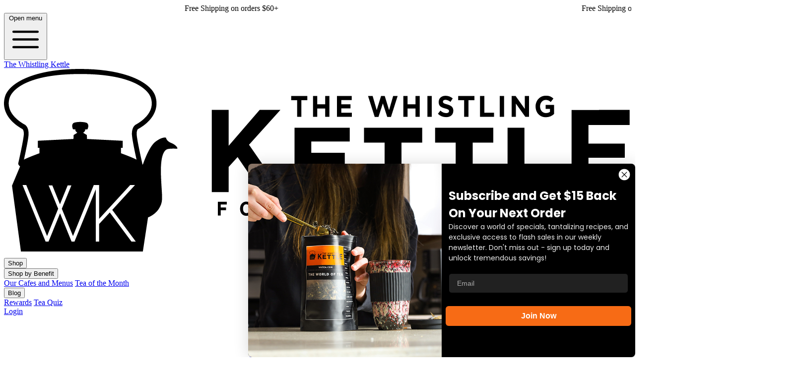

--- FILE ---
content_type: text/html; charset=utf-8
request_url: https://www.thewhistlingkettle.com/blogs/tea/rooibos-tea-a-fascinating-origin-story
body_size: 72963
content:
<!doctype html>
<html lang="en">
  <head>
    <meta http-equiv="content-type" content="text/html; charset=utf-8">


<link rel="preconnect" href="https://cdn.shopify.com" crossorigin>
<link rel="preconnect" href="https://fonts.shopify.com" crossorigin>
<link rel="preconnect" href="https://monorail-edge.shopifysvc.com">
<link rel="preconnect" href="//ajax.googleapis.com" crossorigin>
<link rel="preconnect" href="//www.googletagmanager.com" crossorigin>
<link rel="preconnect" href="//cdn.judge.me" crossorigin>
<link rel="preconnect" href="//www.dwin1.com" crossorigin>
<link rel="preconnect" href="//cdn.skio.com" crossorigin>
<link rel="preconnect" href="//static.klaviyo.com" crossorigin>


<link href="//www.thewhistlingkettle.com/cdn/shop/t/58/assets/stylesheet.css?v=105624077423165261831767902938" rel="stylesheet" type="text/css" media="all" />
<script type="module" src="//www.thewhistlingkettle.com/cdn/shop/t/58/assets/theme.js?v=150306515139849305091767194453"></script>

<link rel="shortcut icon" href="//www.thewhistlingkettle.com/cdn/shop/files/twk_icon_6d767f6d-b25d-4db6-b4bf-07d40c49ffab.png?crop=center&height=32&v=1666322476&width=32" type="image/png">

<link rel="canonical" href="https://www.thewhistlingkettle.com/blogs/tea/rooibos-tea-a-fascinating-origin-story">





  
  



<meta property="og:site_name" content="The Whistling Kettle">
<meta property="og:url" content="https://www.thewhistlingkettle.com/blogs/tea/rooibos-tea-a-fascinating-origin-story">
<meta property="og:title" content="Rooibos Tea: A Fascinating Origin Story">
<meta property="og:type" content="article">
<meta property="og:description" content="History of rooibos ">

<meta property="og:image" content="http://www.thewhistlingkettle.com/cdn/shop/articles/loose-leaf-rooibos-1-1681831137773.webp?crop=center&height=1200&v=1692111640&width=1200">
<meta property="og:image:secure_url" content="https://www.thewhistlingkettle.com/cdn/shop/articles/loose-leaf-rooibos-1-1681831137773.webp?crop=center&height=1200&v=1692111640&width=1200">


  <meta name="twitter:site" content="@whistlingkettle">

<meta name="twitter:title" content="Rooibos Tea: A Fascinating Origin Story">
<meta name="twitter:description" content="History of rooibos ">
<meta name="twitter:domain" content="">

<script type="application/ld+json">
  {
    "@context": "https://schema.org",
    "@type": "OnlineStore",
    "name": "The Whistling Kettle",
    "url": "https://thewhistlingkettle.com",
    "logo": "https://cdn.shopify.com/s/files/1/0003/9596/8567/files/twk_logo-ftlot.png?v=1702580075",
    "sameAs": [
      "https://cafe.thewhistlingkettle.com",
      "https://www.facebook.com/thewhistlingkettle",
      
      "https://instagram.com/thewhistlingkettle",
      
      "https://www.youtube.com/user/whistlingkettletea",
      "https://www.tiktok.com/@whistling.kettle"
    ],
    "contactPoint": {
      "contactType": "Customer Service",
      "email": "customerservice@wktea.com",
      "telephone": "+1-518-302-9147"
    },
    "hasMerchantReturnPolicy": {
      "@type": "MerchantReturnPolicy",
      "applicableCountry": ["US"],
      "returnPolicyCountry": "US",
      "returnPolicyCategory": "https://schema.org/MerchantReturnFiniteReturnWindow",
      "merchantReturnDays": 30,
      "returnMethod": "https://schema.org/ReturnByMail",
      "returnFees": "https://schema.org/ReturnShippingFees",
      "refundType": "https://schema.org/FullRefund"
    }
  }
</script>



<style>
  :root {
    --main-family: Inter, sans-serif;
    --header-family: "Poetsen One", sans-serif;
    --main-weight: 400;
    --main-style: normal;

    --font-size: 16px;

    --background: #ffffff;
    --text-color: #000000;
    --sale-color: #c60808;
  }
</style>


<style>
  @font-face {
  font-family: Inter;
  font-weight: 400;
  font-style: normal;
  font-display: swap;
  src: url("//www.thewhistlingkettle.com/cdn/fonts/inter/inter_n4.b2a3f24c19b4de56e8871f609e73ca7f6d2e2bb9.woff2") format("woff2"),
       url("//www.thewhistlingkettle.com/cdn/fonts/inter/inter_n4.af8052d517e0c9ffac7b814872cecc27ae1fa132.woff") format("woff");
}

  @font-face {
  font-family: Inter;
  font-weight: 700;
  font-style: normal;
  font-display: swap;
  src: url("//www.thewhistlingkettle.com/cdn/fonts/inter/inter_n7.02711e6b374660cfc7915d1afc1c204e633421e4.woff2") format("woff2"),
       url("//www.thewhistlingkettle.com/cdn/fonts/inter/inter_n7.6dab87426f6b8813070abd79972ceaf2f8d3b012.woff") format("woff");
}

  @font-face {
  font-family: "Poetsen One";
  font-weight: 400;
  font-style: normal;
  font-display: swap;
  src: url("//www.thewhistlingkettle.com/cdn/fonts/poetsen_one/poetsenone_n4.49dc866faf9778ffff6c3cd07a81cab5ab9accb7.woff2") format("woff2"),
       url("//www.thewhistlingkettle.com/cdn/fonts/poetsen_one/poetsenone_n4.e24dd380cfc35dd7849efffe7560cb6b4ff5dd6d.woff") format("woff");
}

  
</style>


<script type="text/javascript">
  window.Rivo = window.Rivo || {};
  window.Rivo.common = window.Rivo.common || {};
  window.Rivo.common.shop = {
    permanent_domain: 'thewhistlingkettle.myshopify.com',
    currency: "USD",
    money_format: "${{amount}}",
    id: 395968567
  };
  

  window.Rivo.common.template = 'article';
  window.Rivo.common.cart = {};
  window.Rivo.global_config = {"asset_urls":{"loy":{"api_js":"https:\/\/cdn.shopify.com\/s\/files\/1\/0194\/1736\/6592\/t\/1\/assets\/ba_rivo_api.js?v=1764090844","lp_js":"https:\/\/cdn.shopify.com\/s\/files\/1\/0194\/1736\/6592\/t\/1\/assets\/ba_rivo_lp.js?v=1764090843","lp_css":"https:\/\/cdn.shopify.com\/s\/files\/1\/0194\/1736\/6592\/t\/1\/assets\/ba_rivo_lp.css?v=1763487440","profile_js":"https:\/\/cdn.shopify.com\/s\/files\/1\/0194\/1736\/6592\/t\/1\/assets\/ba_rivo_profile.js?v=1764090842","profile_css":"https:\/\/cdn.shopify.com\/s\/files\/1\/0194\/1736\/6592\/t\/1\/assets\/ba_rivo_profile.css?v=1765147386","init_js":"https:\/\/cdn.shopify.com\/s\/files\/1\/0194\/1736\/6592\/t\/1\/assets\/ba_loy_init.js?v=1764090841","referrals_js":"https:\/\/cdn.shopify.com\/s\/files\/1\/0194\/1736\/6592\/t\/1\/assets\/ba_loy_referrals.js?v=1764090845","referrals_css":"https:\/\/cdn.shopify.com\/s\/files\/1\/0194\/1736\/6592\/t\/1\/assets\/ba_loy_referrals.css?v=1700287043","widget_js":"https:\/\/cdn.shopify.com\/s\/files\/1\/0037\/2110\/1430\/t\/963\/assets\/ba_loy_widget.js?v=1728252181","widget_css":"https:\/\/cdn.shopify.com\/s\/files\/1\/0194\/1736\/6592\/t\/1\/assets\/ba_loy_widget.css?v=1692840875","page_init_js":"https:\/\/cdn.shopify.com\/s\/files\/1\/0194\/1736\/6592\/t\/1\/assets\/ba_loy_page_init.js?v=1711433130","page_widget_js":"https:\/\/cdn.shopify.com\/s\/files\/1\/0194\/1736\/6592\/t\/1\/assets\/ba_loy_page_widget.js?v=1711432435","page_widget_css":"https:\/\/cdn.shopify.com\/s\/files\/1\/0194\/1736\/6592\/t\/1\/assets\/ba_loy_page.css?v=1693059047","page_preview_js":null,"app_proxy_applications_js":"https:\/\/cdn.shopify.com\/s\/files\/1\/0194\/1736\/6592\/t\/1\/assets\/app_proxy_application.js?v=1708835151"},"forms":{"init_js":"https:\/\/cdn.shopify.com\/s\/files\/1\/0194\/1736\/6592\/t\/1\/assets\/ba_forms_init.js?v=1711433134","widget_js":"https:\/\/cdn.shopify.com\/s\/files\/1\/0194\/1736\/6592\/t\/1\/assets\/ba_forms_widget.js?v=1711433135","forms_css":"https:\/\/cdn.shopify.com\/s\/files\/1\/0194\/1736\/6592\/t\/1\/assets\/ba_forms.css?v=1691714518"},"global":{"helper_js":"https:\/\/cdn.shopify.com\/s\/files\/1\/0194\/1736\/6592\/t\/1\/assets\/ba_tracking.js?v=1764090840"}},"proxy_paths":{"loy":"\/apps\/ba-loy","app_metrics":"\/apps\/ba-loy\/app_metrics"},"aat":["loy"],"pv":false,"sts":false,"bam":true,"batc":false,"fetch_url_to_string":false,"base_money_format":"${{amount}}","online_store_version":2,"loy_js_api_enabled":true,"hide_console_ad":false,"shopify_markets_enabled":false,"google_client_id":"105612801293-i27f7uh4jfd7tajl14hqbqlvd6dr5psc.apps.googleusercontent.com","multipass_v_token":false,"clear_latest_order_cache":false,"shop":{"id":395968567,"name":"The Whistling Kettle","domain":"www.thewhistlingkettle.com"},"theme_extension_local_assets":false};

  

    window.Rivo.loy_config = {"brand_theme_settings":{"enabled":true,"button_bg":"#ea7600","header_bg":"#000000","custom_css":"body#baLoySectionWrapper { border: 1px #ea7600 solid; }","desc_color":"#737376","icon_color":"#3a3a3a","link_color":"#000000","visibility":"both","cards_shape":"square","hide_widget":true,"launcher_bg":"#ea7600","mobile_icon":"star","mobile_text":"Website Rewards","title_color":"#212b36","banner_image":"","desktop_icon":"star","desktop_text":"Website Rewards","inputs_shape":"square","primary_font":null,"buttons_shape":"square","mobile_layout":"icon_with_text","primary_color":"#2932fc","desktop_layout":"icon_with_text","launcher_shape":"square","secondary_font":null,"container_shape":"square","mobile_placement":"right","button_text_color":"#000000","desktop_placement":"left","header_text_color":"#ffffff","powered_by_hidden":true,"launcher_text_color":"#000000","mobile_side_spacing":20,"desktop_side_spacing":20,"panel_order_settings":{"vip":"3","points":"1","referrals":"2"},"visibility_condition":"","mobile_bottom_spacing":20,"desktop_bottom_spacing":20,"hide_widget_permanently":false,"widget_icon_preview_url":"https:\/\/activestorage-public.s3.us-west-2.amazonaws.com\/xtq4n67rvdx38d4g6xwognaavk6t","hide_widget_launcher_on_mobile":true,"widget_banner_image_preview_url":"","widget_rewards_icon_preview_url":"","mobile_launcher_icon_preview_url":"","shopify_account_embed_custom_css":"","desktop_launcher_icon_preview_url":"","shopify_account_embed_custom_link":"","shopify_account_embed_target_page":"customers\/account","widget_ways_to_earn_icon_preview_url":"","shopify_account_embed_custom_placement":"#account-details","widget_ways_to_redeem_icon_preview_url":"","shopify_account_embed_custom_insert_method":"afterbegin"},"launcher_style_settings":{"enabled":true,"button_bg":"#ea7600","header_bg":"#000000","custom_css":"body#baLoySectionWrapper { border: 1px #ea7600 solid; }","desc_color":"#737376","icon_color":"#3a3a3a","link_color":"#000000","visibility":"both","cards_shape":"square","hide_widget":true,"launcher_bg":"#ea7600","mobile_icon":"star","mobile_text":"Website Rewards","title_color":"#212b36","banner_image":"","desktop_icon":"star","desktop_text":"Website Rewards","inputs_shape":"square","primary_font":null,"buttons_shape":"square","mobile_layout":"icon_with_text","primary_color":"#2932fc","desktop_layout":"icon_with_text","launcher_shape":"square","secondary_font":null,"container_shape":"square","mobile_placement":"right","button_text_color":"#000000","desktop_placement":"left","header_text_color":"#ffffff","powered_by_hidden":true,"launcher_text_color":"#000000","mobile_side_spacing":20,"desktop_side_spacing":20,"panel_order_settings":{"vip":"3","points":"1","referrals":"2"},"visibility_condition":"","mobile_bottom_spacing":20,"desktop_bottom_spacing":20,"hide_widget_permanently":false,"widget_icon_preview_url":"https:\/\/activestorage-public.s3.us-west-2.amazonaws.com\/xtq4n67rvdx38d4g6xwognaavk6t","hide_widget_launcher_on_mobile":true,"widget_banner_image_preview_url":"","widget_rewards_icon_preview_url":"","mobile_launcher_icon_preview_url":"","shopify_account_embed_custom_css":"","desktop_launcher_icon_preview_url":"","shopify_account_embed_custom_link":"","shopify_account_embed_target_page":"customers\/account","widget_ways_to_earn_icon_preview_url":"","shopify_account_embed_custom_placement":"#account-details","widget_ways_to_redeem_icon_preview_url":"","shopify_account_embed_custom_insert_method":"afterbegin"},"points_program_enabled":true,"referral_program_enabled":true,"membership_program_enabled":false,"vip_program_enabled":true,"vip_program_tier_type":"amount_spent","vip_program_period":"calendar_year","floating_widget_settings":{"enabled":true,"button_bg":"#ea7600","header_bg":"#000000","custom_css":"body#baLoySectionWrapper { border: 1px #ea7600 solid; }","desc_color":"#737376","icon_color":"#3a3a3a","link_color":"#000000","visibility":"both","cards_shape":"square","hide_widget":true,"launcher_bg":"#ea7600","mobile_icon":"star","mobile_text":"Website Rewards","title_color":"#212b36","banner_image":"","desktop_icon":"star","desktop_text":"Website Rewards","inputs_shape":"square","primary_font":null,"buttons_shape":"square","mobile_layout":"icon_with_text","primary_color":"#2932fc","desktop_layout":"icon_with_text","launcher_shape":"square","secondary_font":null,"container_shape":"square","mobile_placement":"right","button_text_color":"#000000","desktop_placement":"left","header_text_color":"#ffffff","powered_by_hidden":true,"launcher_text_color":"#000000","mobile_side_spacing":20,"desktop_side_spacing":20,"panel_order_settings":{"points":"1","referrals":"2","vip":"3"},"visibility_condition":"","mobile_bottom_spacing":20,"desktop_bottom_spacing":20,"hide_widget_permanently":false,"widget_icon_preview_url":"https:\/\/activestorage-public.s3.us-west-2.amazonaws.com\/xtq4n67rvdx38d4g6xwognaavk6t","hide_widget_launcher_on_mobile":true,"widget_banner_image_preview_url":"","widget_rewards_icon_preview_url":"","mobile_launcher_icon_preview_url":"","shopify_account_embed_custom_css":"","desktop_launcher_icon_preview_url":"","shopify_account_embed_custom_link":"","shopify_account_embed_target_page":"customers\/account","widget_ways_to_earn_icon_preview_url":"","shopify_account_embed_custom_placement":"#account-details","widget_ways_to_redeem_icon_preview_url":"","shopify_account_embed_custom_insert_method":"afterbegin","desktop_launcher_icon":null,"mobile_launcher_icon":null},"widget_custom_icons":{"brand_icon":null,"rewards":null,"ways_to_earn":null,"ways_to_redeem":null},"widget_css":"#baLoySectionWrapper .ba-loy-bg-color {\n  background: linear-gradient(125deg, hsla(0,0%,0%,1), hsla(0,9%,0%,1));\n}\n\n#baLoySectionWrapper .section-panel-wrapper {\n  box-shadow:rgba(0, 0, 0, 0.1) 0px 4px 15px 0px, rgba(0, 0, 0, 0.1) 0px 1px 2px 0px, #000000 0px 2px 0px 0px inset;\n}\n\n#baLoySectionWrapper .ba-loy-bg-color {\n  background-image: url(\"https:\/\/loyalty.rivo.io\/assets\/j76fpebfwb384lyom5uqg1e53l4n\");\n  background-repeat: no-repeat;\n  background-size: cover;\n  background-position: 50%;\n}\n\n.section-top-wrapper.collapsed .ba-loy-bg-color{\n  background-position-y: 100px !important;\n}\n\n\n.small-notice.section-top-wrapper.open-top-panel+.panel-section {\n\tpadding-top: 160px;\n}\n\n.header-main, .header-secondary, .points-expiry-desc {\n\tcolor: #ffffff !important;\n}\n.main-default a.sign-in{\n  color: #000000 !important;\n}\n\n.section-table-piece-detail-items .li-img path {\n  fill: #3a3a3a;\n}\n\n.buttons-icons-detail-image .li-img {\n  fill: #3a3a3a;\n}\n\n#baLoySectionWrapper .loy-button-main{\n    background: #ea7600;\n    color: #000000;\n}\n\n  #baLoySectionWrapper .loy-button-main{\n    color: #000000;\n  }\n\n  #baLoySectionWrapper .main-default, #baLoySectionWrapper div.panel-section .head-title,#baLoySectionWrapper body {\n    color: #212b36;\n  }\n\n  #baLoySectionWrapper .section-panel-wrapper .panel-desc, #baLoySectionWrapper .main-default.sign-in-text{\n    color: #737376;\n  }\n\n  #launcher-wrapper{\n    background: #ea7600;\n  }\n\n#baLoySectionWrapper div.section-bottom{\n  display:none;\n}\n\n.ba-loy-namespace .ba-loy-messenger-frame, #launcher-wrapper{\n  left: 20px;\n  right: auto;\n}\n.ba-loy-namespace .ba-loy-messenger-frame {\n  bottom: 90px;\n}\n#launcher-wrapper{\n  bottom: 20px;\n}\n\n.launcher-text{\n  color: #000000 !important;\n}\n\n#launcher-wrapper .launcher-desktop { display: block; }\n#launcher-wrapper .launcher-mobile  { display: none;  }\n\n@media (max-device-width: 851px) and (orientation: landscape), (max-width: 500px) {\n  .ba-loy-namespace .ba-loy-messenger-frame{\n    height: 100%;\n    min-height: 100%;\n    bottom: 0;\n    right: 0;\n    left: 0;\n    top: 0;\n    width: 100%;\n    border-radius: 0 !important;\n  }\n  #launcher-wrapper.up{\n    display: none;\n  }\n  #launcher-wrapper{\n    right: 20px;\n    left: auto;\n    bottom: 20px;\n  }\n  #launcher-wrapper .launcher-desktop { display: none;  }\n  #launcher-wrapper .launcher-mobile  { display: block; }\n}\n\n#launcher-wrapper:not(.up){display: none;}\n\n@media (max-width: 500px) {\n  #launcher-wrapper{display: none;}\n}\n@media screen\n  and (min-device-width: 375px)\n  and (max-device-width: 823px)\n  and (-webkit-min-device-pixel-ratio: 2)\n  and (orientation: landscape){\n    #launcher-wrapper{display: none;}\n}\n\n.ba-loy-circle{border-radius: 30px !important;}\n.ba-loy-rounded{border-radius: 10px !important;}\n.ba-loy-square{border-radius: 0px !important;}\n","domain_name":"loyalty.rivo.io","font_settings":{"primary_font":null,"secondary_font":null},"translations":{"vip_perks":"Perks","vip_tiers":"VIP Tiers","general_by":"by","vip_reward":"VIP reward","vip_status":"VIP Status","general_day":"Day","social_like":"Like","social_share":"Share","vip_benefits":"Benefits","general_error":"Hmm, something went wrong, please try again shortly","general_month":"Month","general_point":"Point","general_spend":"you spend","general_spent":"Spent","social_follow":"Follow","tos_expiry_at":"Reward expires on {{expiry_date}}.","vip_tier_desc":"Gain access to exclusive rewards.","general_credit":"Credit","general_points":"Points","general_redeem":"Redeem","general_reward":"reward","vip_tier_spend":"Spend {{amount}}","general_credits":"Credits","general_go_back":"Go back","general_pending":"Pending","general_rewards":"Rewards","general_sign_in":"Sign in","general_sign_up":"Sign up","referrals_title":"Referral Program","review_complete":"Post a product review","survey_complete":"Complete a Survey","general_approved":"Approved","general_share_on":"Share on","general_you_have":"You have","tos_free_product":"Reward only applies to {{product_name}}","acct_creation_btn":"Start Earning","general_cancelled":"Cancelled","general_edit_date":"Edit Date","general_save_date":"Save date","general_show_more":"Show more","general_signed_up":"signed up","member_point_desc":"Earn points and turn these into rewards!","referral_complete":"Complete a Referral","tos_expiry_months":"Expires {{expiry_months}} month(s) after being redeemed.","vip_tier_achieved":"Unlocked {{tier_name}}","vip_tier_added_to":"Added to {{tier_name}}","acct_creation_desc":"Get rewarded for being an awesome customer","general_apply_code":"Apply code","general_share_link":"Share your Personal Link","referrals_email_to":"To","vip_achieved_until":"Achieved until","vip_tier_to_unlock":"to unlock","visitor_point_desc":"Earn points and turn these into rewards!","acct_creation_title":"Join and Earn Rewards","general_reward_show":"Show","member_header_title":"{points}","member_point_header":"Points","referrals_completed":"referrals completed so far","vip_tier_dropped_to":"Fell to {{tier_name}}","vip_tier_on_highest":"You did it! You're on the highest tier 🎉","general_balance_text":"store credit","general_past_rewards":"Past rewards","general_product_page":"product page","general_ways_to_earn":"Ways to earn","general_your_rewards":"Your rewards","referrals_email_send":"Send email","referrals_get_reward":"Get your","referrals_share_link":"Share this link with a friend for them to claim the reward","social_facebook_like":"Like page on Facebook","social_tiktok_follow":"Follow on TikTok","social_twitter_share":"Share link on Twitter","tos_min_order_amount":"Applies to all orders over {{min_order_amount}}.","vip_tier_earn_points":"Earn {{points}} Points","vip_tier_retained_to":"Kept {{tier_name}}","vip_tier_vip_history":"VIP History","visitor_header_title":"Steeped In Rewards","visitor_point_header":"Earn Points","acct_creation_sign_in":"Already a member?","general_cancel_points":"Points canceled","general_no_points_yet":"No Points yet","general_refund_points":"Points refunded","general_sms_subscribe":"Subscribe to SMS","member_header_caption":"Your points","social_facebook_share":"Share link on Facebook","social_twitter_follow":"Follow on Twitter","vip_reward_earned_via":"Earned via {{vip_tier_name}} tier","vip_you_have_achieved":"You've achieved","wallet_pass_subscribe":"Add Wallet Pass","general_cancel_credits":"Credits canceled","general_no_rewards_yet":"No rewards yet","general_place_an_order":"Place an order","general_points_expired":"Points expired","general_refund_credits":"Credits refunded","general_upload_receipt":"Submit a Receipt","general_ways_to_redeem":"Ways to redeem","referrals_claim_reward":"Claim your gift","referrals_code_invalid":"This referral code is invalid","referrals_email_invite":"Refer friends by email","referrals_visitor_desc":"Refer a friend who makes a purchase and both of you will claim rewards.","review_complete_points":"{{points_amount}} Points for every review posted","tos_min_order_quantity":"Minimum {{min_order_quantity}} items required in cart.","visitor_header_caption":"Join now and get a $5 coupon!","general_birthday_reward":"Celebrate with a reward","general_challenge_photo":"Submit a Challenge Photo","general_credits_expired":"Credits expired","general_discount_amount":"points for ${{discount_amount}} off","general_email_subscribe":"Subscribe to Emails","general_expiration_date":"Expiration Date","general_no_activity_yet":"No activity yet","general_placed_an_order":"Placed an order","general_points_activity":"Points History","general_share_via_email":"Share via Email","general_upcoming_reward":"Upcoming reward","general_you_have_points":"You have {{points}} points","membership_order_placed":"Credits earned from placing an order","referrals_email_message":"Message","referrals_invalid_email":"Please enter a valid email address","referrals_referral_code":"Your referral link to share","social_instagram_follow":"Follow on Instagram","tos_apply_to_collection":"Only for products in specific collections.","tos_max_shipping_amount":"Maximum shipping amount of {{max_shipping_amount}}.","vip_tier_no_vip_history":"No VIP membership history yet","general_enter_valid_date":"Please enter a valid date","general_points_for_every":"Points for every","general_uploaded_receipt":"Submitted a Receipt","general_vip_tier_upgrade":"VIP Tier Upgrade Points","referral_complete_points":"{{points_amount}} Points for every referral completed","referrals_call_to_action":"Refer friends and earn","referrals_claimed_reward":"Here's your","referrals_create_account":"Create an Account","referrals_status_blocked":"blocked","referrals_status_pending":"pending","referrals_your_referrals":"Your referrals","general_click_to_see_more":"View My Rewards Account","general_product_purchased":"Product Purchased","general_redeemed_a_reward":"Redeemed a Reward","general_use_discount_code":"Use this discount code on your next order!","gift_card_sync_past_tense":"Gift card sync","referrals_already_visited":"Already visited this page","referrals_general_invalid":"Sorry, looks like this referral is invalid","referrals_referred_reward":"They will get","referrals_referrer_reward":"You will get","general_celebrate_birthday":"Celebrate a birthday","general_how_to_earn_points":"How do I earn Points?","loyalty_page_rewards_title":"Rewards","referrals_no_referrals_yet":"No referrals yet","referrals_progran_disabled":"This referral program is disabled","referrals_status_completed":"completed","review_complete_past_tense":"Posted a product review","survey_complete_past_tense":"Completed a Survey","general_add_product_to_cart":"Add product to cart","general_balance_text_plural":"Credits","general_fallback_first_name":"there","general_not_enough_earnings":"Not enough earnings to redeem","general_were_awarded_points":"were awarded points","activity_table_header_status":"Status","general_manual_points_adjust":"manual points adjustment","referral_complete_past_tense":"Completed a Referral","referrals_similar_ip_invalid":"We are unable to process referrals within the same IP address","store_credit_sync_past_tense":"Store credit sync","vip_tier_orders_placed_count":"Place {{amount}} Orders","general_activate_store_credit":"Activate Store Credit","general_celebrate_anniversary":"Celebrate Loyalty Anniversary","general_punch_card_checkpoint":"Punch Card Checkpoint","general_redeemed_store_credit":"Redeemed Store Credit","loyalty_page_rewards_subtitle":"You have the following rewards ready to use","checkout_ui_redeem_points_desc":"You have {{points}} points! Redeem for discounts on this order.","general_discount_amount_coupon":"${{discount_amount}} off coupon","general_have_not_earned_points":"You haven't earned any Points yet.","membership_page_benefits_title":"Membership Benefits","referrals_email_to_placeholder":"Add a comma-separated list of emails","referrals_name_must_be_present":"Please enter your first name","account_ui_loyalty_status_title":"Welcome, {{first_name}}! You have {{balance}} points","checkout_ui_redeem_points_login":"Log in","checkout_ui_redeem_points_title":"Redeem your points","general_add_points_default_note":"Points granted by points import","general_celebrate_your_birthday":"Let's celebrate your birthday! 🎉 Please give us 30 days notice - otherwise, you'll have to wait another year.","general_please_choose_an_option":"Please choose an option from the","general_redeem_error_max_points":"Exceeded maximum points to spend","general_redeem_error_min_points":"Did not meet minimum points to redeem","loyalty_page_banner_earn_button":"Earn points","loyalty_page_rewards_no_rewards":"No rewards yet","loyalty_page_ways_to_earn_title":"Ways to Earn","referrals_email_already_claimed":"This email has already been claimed","referrals_general_invalid_title":"We're Sorry","social_facebook_like_past_tense":"Liked a page on Facebook","social_tiktok_follow_past_tense":"Followed on TikTok","social_twitter_share_past_tense":"Shared a link on Twitter","loyalty_page_banner_login_button":"Sign In","loyalty_page_upload_receipt_help":"Upload a receipt within the last 30 days to earn points. Please lay the receipt on a flat surface and take a photo from a close distance.","social_facebook_share_past_tense":"Shared a link on Facebook","social_twitter_follow_past_tense":"Followed on Twitter","wallet_pass_subscribe_past_tense":"Added Wallet Pass","account_slideout_home_login_title":"Sign in to manage your account","general_points_for_judgeme_review":"JudgeMe review","loyalty_page_banner_redeem_button":"Redeem Rewards","loyalty_page_subscribe_email_help":"Subscribe to our email list and earn points","loyalty_page_ways_to_redeem_title":"Ways to Redeem","membership_page_benefits_subtitle":"Here's an overview of your membership benefits","referrals_account_already_claimed":"You already have an account. You can invite your friends to win rewards!","vip_tier_products_purchased_count":"Purchase {{amount}} Specific Products","account_ui_loyalty_status_subtitle":"You're on the {{vip_tier_name}} tier","checkout_ui_activate_account_title":"Activate Your Account","checkout_ui_redeemed_rewards_title":"Your rewards","general_reset_removal_default_note":"Existing points removed for points reset from import","loyalty_page_customer_birthday_day":"Day","loyalty_page_upload_receipt_attach":"Attach File","loyalty_page_upload_receipt_button":"Submit Receipt","loyalty_page_ways_to_earn_subtitle":"Earn points by completing these actions","referrals_your_referrals_show_here":"Your referrals will show here.","social_instagram_follow_past_tense":"Followed on Instagram","account_slideout_orders_login_title":"Sign in to view your orders","checkout_ui_points_estimation_title":"Complete this purchase to earn up to {{points}} points","checkout_ui_refer_friends_login_url":"account\/login?return_url=\/account\u0026email={{customer_email}}","general_loyalty_program_and_rewards":"Steeped In Rewards","general_vip_tier_upgrade_past_tense":"{{tier_name}} Entry Points","general_your_rewards_will_show_here":"Your rewards will show here.","loyalty_page_banner_logged_in_title":"Welcome to the program","loyalty_page_banner_register_button":"Join Now","loyalty_page_explainer_step_1_title":"Signup","loyalty_page_explainer_step_2_title":"Earn","loyalty_page_explainer_step_3_title":"Redeem","loyalty_page_subscribe_email_button":"Subscribe","loyalty_page_upload_receipt_no_file":"Please select a file to upload","loyalty_page_upload_receipt_success":"Thanks! Your receipt will be reviewed shortly","membership_page_banner_login_button":"Sign In","membership_page_banner_login_prefix":"Already a member?","membership_tier_unlocked_past_tense":"Membership Signup","referrals_email_message_placeholder":"Customize your referral message. The referral link will be automatically added.","shopify_account_embed_freeform_text":"","account_slideout_profile_login_title":"Sign in to manage your profile","checkout_ui_redeem_points_login_desc":"to view your points balance and discover rewards available for redemption.","checkout_ui_redeem_store_credit_desc":"You have ${{store_credit}} in store credit.","loyalty_page_banner_logged_out_title":"Join our Loyalty Program","loyalty_page_customer_birthday_month":"Month","loyalty_page_customer_birthday_title":"Celebrate your birthday","loyalty_page_ways_to_redeem_subtitle":"Redeem points for these rewards","vip_tier_product_ids_purchased_count":"Purchase {{amount}} Specific Products","checkout_ui_cashback_estimation_title":"Complete this purchase to earn up to {{cashback}} in CashBack","checkout_ui_install_wallet_pass_title":"Install our Wallet Pass for Exclusive Offers","checkout_ui_points_estimation_subtext":"Loyalty points can be redeemed for rewards on future purchases. Actual points awarded may differ if other discounts are applied.","checkout_ui_redeem_store_credit_title":"Apply your store credit","checkout_ui_refer_friends_login_title":"Claim your points from this purchase !","general_celebrate_birthday_past_tense":"Celebrated a birthday","account_dashboard_activity_block_title":"Your Activity","account_dashboard_member_card_cta_text":"View Rewards","account_dashboard_referral_block_title":"Refer a friend","general_reset_new_balance_default_note":"Points reset to new balance by points import","loyalty_page_explainer_logged_in_title":"Hi \u003cspan rivo-x-data rivo-x-text=\"$store.customer.first_name\"\u003e\u003c\/span\u003e, you have \u003cstrong\u003e\u003cspan rivo-x-data rivo-x-text=\"$store.customer.points_tally\"\u003e\u003c\/span\u003e\u003c\/strong\u003e Points","loyalty_page_explainer_step_1_subtitle":"Create an account on our store","loyalty_page_explainer_step_2_subtitle":"Earn points for shopping","loyalty_page_explainer_step_3_subtitle":"Redeem points for discounts","loyalty_page_vip_tiers_logged_in_title":"VIP Tiers","membership_page_explainer_step_1_title":"Signup","membership_page_explainer_step_2_title":"Earn","membership_page_explainer_step_3_title":"Redeem","membership_recurring_signup_past_tense":"Recurring Credit","referrals_advocate_stats_email_claimed":"Claimed","checkout_ui_activate_account_button_url":"\/account\/login?return_url=\/account","checkout_ui_cashback_estimation_subtext":"CashBack can be redeemed for rewards on future purchases. Actual CashBack awarded may differ if other discounts are applied.","loyalty_page_activity_table_header_date":"Date","loyalty_page_activity_table_no_activity":"No activity yet","loyalty_page_explainer_logged_out_title":"How it Works","loyalty_page_vip_tiers_logged_out_title":"VIP Tiers","membership_page_banner_login_button_url":"\/account\/login?return_url=\/account","account_dashboard_member_card_body_title":"You have \u003cstrong\u003e\u003cspan rivo-x-data rivo-x-text=\"$store.customer.points_tally\"\u003e\u003c\/span\u003e\u003c\/strong\u003e Points","account_ui_loyalty_status_cta_button_url":"\/pages\/loyalty-program","checkout_ui_activate_account_button_text":"Activate Account","checkout_ui_activate_account_description":"Activate your loyalty account to start earning points, tracking rewards, and accessing exclusive member benefits.","checkout_ui_redeem_points_alternate_name":"points","checkout_ui_redeemed_rewards_description":"Your rewards available to use","checkout_ui_redeemed_rewards_login_title":"Log in","checkout_ui_refer_friends_referral_title":"Refer a Friend","general_celebrate_anniversary_past_tense":"Celebrated Loyalty Anniversary","loyalty_page_activity_expiration_warning":"Expiration Date: \u003cspan rivo-x-data rivo-x-text=\"$store.customer.points_expiry\"\u003e\u003c\/span\u003e","loyalty_page_customer_birthday_save_date":"Save Date","loyalty_page_upload_challenge_photo_help":"Upload a challenge photo to earn.","referrals_advocate_stats_email_completed":"Completed","referrals_create_account_to_claim_coupon":"Create an Account to claim your coupon","account_dashboard_referral_block_subtitle":"Give your friends a reward and claim your own when they make a purchase","account_ui_loyalty_status_cta_button_text":"View Rewards","checkout_ui_redeemed_rewards_select_label":"Select a Reward","loyalty_page_activity_table_header_action":"Activity","loyalty_page_banner_logged_in_description":"As a member, you will earn points for shopping","loyalty_page_explainer_logged_in_subtitle":"Here's an overview of your current points balance and recent activity","loyalty_page_vip_tiers_logged_in_subtitle":"You are on the \u003cspan rivo-x-data rivo-x-text=\"$store.customer?.current_vip_tier_info?.tier?.name\"\u003e\u003c\/span\u003e tier","membership_page_banner_add_to_cart_button":"Join Now","membership_page_explainer_step_1_subtitle":"Create an account on our store","membership_page_explainer_step_2_subtitle":"Earn points for shopping","membership_page_explainer_step_3_subtitle":"Redeem points for discounts","account_dashboard_member_card_header_title":"Welcome \u003cspan rivo-x-data rivo-x-text=\"$store.customer?.first_name\"\u003e\u003c\/span\u003e","account_dashboard_vip_tiers_progress_title":"VIP Tier Status","checkout_ui_install_wallet_pass_button_url":"\/#rivo","general_converted_to_credits_external_note":"Converted your points balance to store credit","general_converted_to_credits_internal_note":"Converted from points to store credit","loyalty_page_banner_logged_out_description":"Join for free and begin earning points \u0026 rewards every time you shop.","loyalty_page_upload_challenge_photo_attach":"Attach File","loyalty_page_upload_challenge_photo_button":"Submit Challenge Photo","loyalty_page_vip_tiers_logged_out_subtitle":"Join our VIP loyalty program to unlock exclusive rewards available only to members.","membership_page_activity_table_header_date":"Date","membership_page_activity_table_no_activity":"No activity yet","membership_page_banner_is_subscriber_title":"Welcome to our Membership Program","membership_page_status_is_subscriber_title":"You have an Active Membership","referrals_advocate_stats_email_link_clicks":"Link Clicks","account_dashboard_member_card_body_subtitle":"You're on the \u003cspan rivo-x-data rivo-x-text=\"$store.customer?.current_vip_tier_info?.tier?.name\"\u003e\u003c\/span\u003e tier","account_dashboard_referral_block_share_html":"\u003ca href=\"\/pages\/refer-a-friend\"\u003eEmail your link to friends\u003c\/a\u003e or \u003ca href=\"\/pages\/refer-a-friend?popup_panel=email_stats\"\u003eget your stats\u003c\/a\u003e","checkout_ui_install_wallet_pass_button_text":"Install Wallet Pass","checkout_ui_install_wallet_pass_description":"Unlock exclusive offers and rewards with our Wallet Pass.","checkout_ui_login_notification_banner_title":"Have loyalty discounts or rewards that you'd like to apply?","checkout_ui_refer_friends_login_description":"Log in or register to activate your loyalty account, redeem your points and access your special offers.","loyalty_page_activity_table_header_earnings":"Points","loyalty_page_upload_challenge_photo_no_file":"Please select a file to upload","loyalty_page_upload_challenge_photo_success":"Thanks! Your challenge photo will be reviewed shortly","membership_page_activity_expiration_warning":"Expiration Date: \u003cspan rivo-x-data rivo-x-text=\"$store.customer.points_expiry\"\u003e\u003c\/span\u003e","membership_page_banner_non_subscriber_title":"Join our Membership Program","membership_recurring_anniversary_past_tense":"Membership Anniversary Credits","account_dashboard_unused_rewards_block_title":"Use your rewards","checkout_ui_redeem_incremental_earnings_desc":"How much of your ${{balance}} in balance would you like to redeem?","checkout_ui_refer_friends_login_button_title":"Activate my account","general_order_placed_store_credit_multiplier":"Earn cash back for every $1 spent","loyalty_page_vip_tiers_progress_column_title":"Tier Status","membership_page_activity_table_header_action":"Activity","referrals_advocate_stats_email_unique_visits":"Unique visits from your link","referrals_email_your_friend_has_referred_you":"Your friend has referred you to {{shop_name}}","account_dashboard_vip_tiers_progress_subtitle":"Earn \u003cspan rivo-x-data rivo-x-text=\"$store.customer?.current_vip_tier_info?.next_tier?.formatted_to_spend_or_earn\"\u003e\u003c\/span\u003e points to reach the \u003cspan rivo-x-data rivo-x-text=\"$store.customer?.current_vip_tier_info?.next_tier?.name\"\u003e\u003c\/span\u003e tier.","checkout_ui_login_notification_banner_subtext":"to login to your account","checkout_ui_redeem_incremental_earnings_login":"Log in","checkout_ui_redeem_incremental_earnings_title":"Redeem store balance","checkout_ui_redeem_points_select_custom_label":"{{reward_name}} orders ${{min_order_amount}}+ for {{points_amount}} points","checkout_ui_refer_friends_referral_button_url":"","membership_page_banner_add_to_cart_button_url":"\/membership-add-to-cart","membership_page_cancel_membership_modal_title":"Are you sure you want to cancel your membership?","membership_page_explainer_is_subscriber_title":"Hi \u003cspan rivo-x-data=\"{ username: $store.customer.first_name || 'there' }\" rivo-x-text=\"username\"\u003e\u003c\/span\u003e, you have \u003cstrong\u003e\u003cspan rivo-x-data rivo-x-text=\"$store.customer.pretty_credits_tally\"\u003e\u003c\/span\u003e\u003c\/strong\u003e in Store Credit","membership_page_status_is_subscriber_subtitle":"You will be charged next on \u003cspan rivo-x-data rivo-x-text=\"$store.customer?.membership?.pretty_next_charge_date\"\u003e\u003c\/span\u003e","referrals_email_checkout_out_and_claim_reward":"Check out the referral link and claim a free reward.","account_dashboard_rewards_progress_block_title":"Earn more rewards","checkout_ui_redeem_points_select_discount_desc":"Please select a discount","checkout_ui_redeemed_rewards_login_description":"to view your rewards available to use.","checkout_ui_refer_friends_referral_description":"Share your referral link with friends and earn rewards each time a new friend makes a purchase.","membership_page_activity_table_header_earnings":"Points","membership_page_cancel_membership_modal_button":"Yes, Cancel my Membership","membership_page_explainer_non_subscriber_title":"How it Works","account_dashboard_unused_rewards_block_subtitle":"Use your previously redeemed rewards:","checkout_ui_login_notification_banner_link_text":"Click here","checkout_ui_redeem_points_select_discount_label":"Select Discount","checkout_ui_redeemed_rewards_select_description":"Please select a reward","checkout_ui_refer_friends_referral_button_title":"Refer a Friend","loyalty_page_vip_tiers_progress_column_subtitle":"Earn \u003cspan rivo-x-data rivo-x-text=\"$store.customer?.current_vip_tier_info?.next_tier?.formatted_to_spend_or_earn\"\u003e\u003c\/span\u003e points to reach the \u003cspan rivo-x-data rivo-x-text=\"$store.customer?.current_vip_tier_info?.next_tier?.name\"\u003e\u003c\/span\u003e tier.","membership_page_status_update_payment_link_text":"Update Payment Method","referrals_advocate_stats_email_no_referrals_yet":"No referrals yet.","account_dashboard_unused_rewards_block_date_text":"Redeemed on: {{date}}","membership_page_banner_is_subscriber_description":"You'v unlocked exclusive savings, rewards \u0026 VIP access.","membership_page_explainer_is_subscriber_subtitle":"Here's an overview of your current credits balance and recent activity","account_dashboard_referral_block_copy_button_text":"Copy","account_dashboard_rewards_progress_block_subtitle":"Earn another \u003cspan rivo-x-data rivo-x-text=\"$store.customer.points_amount_to_next_reward\"\u003e\u003c\/span\u003e points to unlock a \u003cspan rivo-x-data rivo-x-text=\"$store.customer.next_reward?.name\"\u003e\u003c\/span\u003e reward\u003c\/p\u003e","account_dashboard_unused_rewards_block_no_rewards":"No rewards yet","checkout_ui_redeem_store_credit_apply_button_text":"Apply Store Credit","membership_page_banner_non_subscriber_description":"Unlock exclusive savings, rewards \u0026 VIP access.","membership_page_update_payment_method_modal_title":"Update Payment Method","checkout_ui_redeem_incremental_earnings_login_desc":"to view your balance.","membership_page_status_cancel_membership_link_text":"Cancel","checkout_ui_refer_friends_referral_text_field_label":"Your referral link","membership_page_cancel_membership_modal_description":"We'd hate to see you leave. Your membership includes exclusive benefits that you'll lose access to immediately.","checkout_ui_cashback_estimation_title_usd_to_currency":"Complete this purchase to earn up to {{cashback_usd_to_currency}} in CashBack","referrals_advocate_stats_email_friends_order_verified":"Friends order was verified","referrals_advocate_stats_email_referral_link_to_share":"Here's your referral link to share with friends.","referrals_advocate_stats_email_friend_claimed_discount":"Friend claimed discount","account_dashboard_vip_tiers_progress_completed_subtitle":"Congrats! You've reached the highest tier.","checkout_ui_cashback_estimation_subtext_usd_to_currency":"CashBack can be redeemed for rewards on future purchases. Actual CashBack awarded may differ if other discounts are applied.","checkout_ui_post_purchase_account_activation_button_url":"\/account\/login?return_url=\/account","membership_page_update_payment_method_modal_description":"We've sent you an email to update your payment method. Please check your inbox and follow the instructions.","checkout_ui_redeem_incremental_earnings_form_input_label":"Earnings amount","checkout_ui_redeem_incremental_discount_code_change_error":"{{code}} couldn't be used with your existing discounts.","checkout_ui_redeem_incremental_earnings_form_submit_button":"Redeem","checkout_ui_redeem_points_not_enough_points_banner_message":"You're {{points_amount}} points away from a reward","account_dashboard_rewards_progress_block_completed_subtitle":"Keep earning points to unlock more rewards","checkout_ui_redeem_incremental_earnings_desc_usd_to_currency":"You have {{formatted_credits_tally_usd_to_currency}}) in store credit to redeem (subject to FX rates at time of redemption)","loyalty_page_general_redeem":"Redeem","loyalty_page_general_enter_valid_date":"Please enter a valid date"},"custom_css":"body#baLoySectionWrapper { border: 1px #ea7600 solid; }","ways_to_earn":[{"id":107532,"title":"Sign up","status":"active","name":null,"trigger":"customer_member_enabled","points_amount":100,"credits_amount":0.0,"balance_amount":100,"description":null,"url":null,"button_text":null,"pretty_earnings_text":"100 Points","card_click_method":null,"hidden_from_ui":false,"multi_balance_settings_by_tiers":{},"multipliers":[],"currency_base_amount":1,"points_type":"fixed"},{"id":107533,"title":"Place an order","status":"active","name":null,"trigger":"order_placed","points_amount":2,"credits_amount":0.0,"balance_amount":2,"description":"Earn cash back for every $1 spent","url":null,"button_text":null,"pretty_earnings_text":"2 Points","card_click_method":null,"hidden_from_ui":false,"multi_balance_settings_by_tiers":{},"multipliers":[],"currency_base_amount":1,"points_type":"multiplier"},{"id":107534,"title":"Celebrate a birthday","status":"active","name":null,"trigger":"customer_birthday","points_amount":500,"credits_amount":0.0,"balance_amount":500,"description":null,"url":null,"button_text":null,"pretty_earnings_text":"500 Points","card_click_method":null,"hidden_from_ui":false,"multi_balance_settings_by_tiers":{},"multipliers":[],"currency_base_amount":1,"points_type":"fixed"},{"id":107547,"title":"Follow on TikTok","social":true,"trigger":"tiktok_follow","points_amount":50,"credits_amount":0.0,"balance_amount":50,"url":"https:\/\/www.tiktok.com\/@whistling.kettle","pretty_earnings_text":"50 Points"},{"id":107548,"title":"Like page on Facebook","social":true,"trigger":"facebook_like","points_amount":50,"credits_amount":0.0,"balance_amount":50,"url":"https:\/\/facebook.com\/thewhistlingkettle","pretty_earnings_text":"50 Points"},{"id":107549,"title":"Post a product review","status":"active","name":null,"trigger":"review_complete","points_amount":50,"credits_amount":0.0,"balance_amount":50,"description":null,"url":"","button_text":null,"pretty_earnings_text":"50 Points","card_click_method":"modal","hidden_from_ui":false},{"id":107550,"title":"Follow on Instagram","social":true,"trigger":"instagram_follow","points_amount":50,"credits_amount":0.0,"balance_amount":50,"url":"https:\/\/instagram.com\/thewhistlingkettle","pretty_earnings_text":"50 Points"},{"id":107551,"title":"Share link on Facebook","social":true,"trigger":"facebook_share","points_amount":50,"credits_amount":0.0,"balance_amount":50,"url":"https:\/\/facebook.com\/sharer\/sharer.php?u=https%3A%2F%2Fthewhistlingkettle.com","pretty_earnings_text":"50 Points"},{"id":125338,"title":"Tea of the Month Subscription","status":"active","name":"Tea of the Month Subscription","trigger":"custom_action","points_amount":100,"credits_amount":0.0,"balance_amount":100,"description":"Earn {{points_amount}} for a Tea of the Month Club Subscription","url":"","button_text":"","pretty_earnings_text":"100 Points","card_click_method":null,"hidden_from_ui":false}],"points_rewards":[{"id":166862,"name":"15% off coupon","enabled":true,"points_amount":1250,"points_type":"fixed","reward_type":"percentage","source":"points","pretty_display_rewards":"15% off coupon (1,250 points required)","icon_url":null,"pretty_points_amount":"1,250","purchase_type":"one_time","recurring_cycle_limit":null,"min_order_quantity":null,"terms_of_service":{"reward_type":"percentage","applies_to":"entire","expiry_months":6,"show_tos":true},"pretty_terms_of_service":"Expires 6 month(s) after being redeemed. "},{"id":166863,"name":"20% off coupon","enabled":true,"points_amount":2100,"points_type":"fixed","reward_type":"percentage","source":"points","pretty_display_rewards":"20% off coupon (2,100 points required)","icon_url":null,"pretty_points_amount":"2,100","purchase_type":"one_time","recurring_cycle_limit":null,"min_order_quantity":null,"terms_of_service":{"reward_type":"percentage","applies_to":"entire","expiry_months":6,"show_tos":true},"pretty_terms_of_service":"Expires 6 month(s) after being redeemed. "},{"id":166864,"name":"25% off coupon","enabled":true,"points_amount":2750,"points_type":"fixed","reward_type":"percentage","source":"points","pretty_display_rewards":"25% off coupon (2,750 points required)","icon_url":null,"pretty_points_amount":"2,750","purchase_type":"one_time","recurring_cycle_limit":null,"min_order_quantity":null,"terms_of_service":{"reward_type":"percentage","applies_to":"entire","expiry_months":6,"show_tos":true},"pretty_terms_of_service":"Expires 6 month(s) after being redeemed. "}],"rewards":[{"id":166862,"name":"15% off coupon","enabled":true,"points_amount":1250,"points_type":"fixed","reward_type":"percentage","source":"points","pretty_display_rewards":"15% off coupon (1,250 points required)","icon_url":null,"pretty_points_amount":"1,250","purchase_type":"one_time","recurring_cycle_limit":null,"min_order_quantity":null,"terms_of_service":{"reward_type":"percentage","applies_to":"entire","expiry_months":6,"show_tos":true},"pretty_terms_of_service":"Expires 6 month(s) after being redeemed. "},{"id":166863,"name":"20% off coupon","enabled":true,"points_amount":2100,"points_type":"fixed","reward_type":"percentage","source":"points","pretty_display_rewards":"20% off coupon (2,100 points required)","icon_url":null,"pretty_points_amount":"2,100","purchase_type":"one_time","recurring_cycle_limit":null,"min_order_quantity":null,"terms_of_service":{"reward_type":"percentage","applies_to":"entire","expiry_months":6,"show_tos":true},"pretty_terms_of_service":"Expires 6 month(s) after being redeemed. "},{"id":166864,"name":"25% off coupon","enabled":true,"points_amount":2750,"points_type":"fixed","reward_type":"percentage","source":"points","pretty_display_rewards":"25% off coupon (2,750 points required)","icon_url":null,"pretty_points_amount":"2,750","purchase_type":"one_time","recurring_cycle_limit":null,"min_order_quantity":null,"terms_of_service":{"reward_type":"percentage","applies_to":"entire","expiry_months":6,"show_tos":true},"pretty_terms_of_service":"Expires 6 month(s) after being redeemed. "}],"referral_rewards":{"referrer_reward":{"id":166865,"name":"$5 off coupon","reward_type":"fixed_amount","properties":{"applies_to":"entire","auto_redeem_enabled":false,"refund_on_expiry_enabled":false,"min_order_value_excludes_free_product":false}},"referred_reward":{"id":166867,"name":"15% off $25 or more coupon","reward_type":"percentage","properties":{"applies_to":"collection","collection_id":"267711938615","purchase_type":"one_time","min_requirement":"min_purchase_amount","auto_redeem_enabled":false,"customer_points_get":1.0,"increment_points_value":100,"refund_on_expiry_enabled":false,"max_points_to_spend_value":200,"min_points_to_redeem_value":100,"min_order_value_excludes_free_product":false}}},"referral_settings":{"referrals_landing_path":null,"referrals_landing_domain":null},"referral_social_settings":{"sms":false,"email":true,"twitter":true,"facebook":true,"whatsapp":false,"share_order":["email","sms","twitter","facebook","whatsapp","link"],"sms_message":"","twitter_message":"","whatsapp_message":""},"referrals_customer_account_required":true,"friend_discounts_disabled":false,"vip_tiers":[{"id":95782,"name":"Bronze","threshold":0,"perks":[],"icon_url":null,"desc":"\u003cspan\u003eSpend $0.00  by Dec 31, 2026\u003c\/span\u003e","rewards":[],"threshold_text":null},{"id":95783,"name":"Silver","threshold":500,"perks":[],"icon_url":null,"desc":"\u003cspan\u003eSpend $500.00  by Dec 31, 2026\u003c\/span\u003e","rewards":[{"id":364153,"name":"Free Shipping","enabled":true,"points_amount":0,"points_type":"fixed","reward_type":"free_shipping","source":"vip_tier","pretty_display_rewards":"Free Shipping (0 points required)","icon_url":null,"pretty_points_amount":"0","purchase_type":"one_time","recurring_cycle_limit":null,"min_order_quantity":null,"terms_of_service":{"reward_type":"free_shipping","show_tos":true},"pretty_terms_of_service":"","vip_tier":{"id":95783,"shop_id":395968567,"name":"Silver","threshold":500,"perks":[],"created_at":"2023-04-13T17:07:01.538Z","updated_at":"2023-04-13T17:07:01.538Z","deleted_at":null,"properties":{"entry_rules":[],"entry_product_ids":[]},"entry_rules":[],"entry_rules_operator":null,"entry_product_count":null,"entry_product_ids":[]}}],"threshold_text":null},{"id":95784,"name":"Gold","threshold":1250,"perks":[],"icon_url":null,"desc":"\u003cspan\u003eSpend $1,250  by Dec 31, 2026\u003c\/span\u003e","rewards":[{"id":364154,"name":"Free Shipping","enabled":true,"points_amount":0,"points_type":"fixed","reward_type":"free_shipping","source":"vip_tier","pretty_display_rewards":"Free Shipping (0 points required)","icon_url":null,"pretty_points_amount":"0","purchase_type":"one_time","recurring_cycle_limit":null,"min_order_quantity":null,"terms_of_service":{"reward_type":"free_shipping","show_tos":true},"pretty_terms_of_service":"","vip_tier":{"id":95784,"shop_id":395968567,"name":"Gold","threshold":1250,"perks":[],"created_at":"2023-04-13T17:07:01.670Z","updated_at":"2023-04-13T17:07:01.670Z","deleted_at":null,"properties":{"entry_rules":[],"entry_product_ids":[]},"entry_rules":[],"entry_rules_operator":null,"entry_product_count":null,"entry_product_ids":[]}},{"id":364155,"name":"10% Off","enabled":true,"points_amount":0,"points_type":"fixed","reward_type":"percentage","source":"vip_tier","pretty_display_rewards":"10% Off (0 points required)","icon_url":null,"pretty_points_amount":"0","purchase_type":"one_time","recurring_cycle_limit":null,"min_order_quantity":null,"terms_of_service":{"reward_type":"percentage","applies_to":"collection","show_tos":true},"pretty_terms_of_service":"Only for products in specific collections. ","vip_tier":{"id":95784,"shop_id":395968567,"name":"Gold","threshold":1250,"perks":[],"created_at":"2023-04-13T17:07:01.670Z","updated_at":"2023-04-13T17:07:01.670Z","deleted_at":null,"properties":{"entry_rules":[],"entry_product_ids":[]},"entry_rules":[],"entry_rules_operator":null,"entry_product_count":null,"entry_product_ids":[]}}],"threshold_text":null}],"account_embed_widget_settings":{"enabled":true,"custom_css":"","custom_link":"","target_page":"customers\/account","custom_placement":"","custom_insert_method":"afterbegin"},"loyalty_landing_page_settings":{"enabled":false,"template_suffix":"rivo-loyalty-landing-page","vip_tiers_table_data":[]},"membership_landing_page_settings":{"enabled":false,"template_suffix":"rivo-membership-landing-page"},"account_dashboard_settings":{},"pages_config":{"id":84159332407,"handle":"loyalty-program","published_at":"2023-04-13T17:50:55.000Z","desktop_banner_image_url":"https:\/\/loyalty.rivo.io\/assets\/z23maj0fky5a0yjc8wpko13pzevb","custom_css":"","primary_google_font":"Helvetica","secondary_google_font":"Helvetica","enforce_full_width_enabled":false,"modal_offset":null,"vip_api_calls_disabled":false,"sections":[{"id":23992,"section_type":"banner","settings":{"title_font_size":40,"earn_button_text":"Earn points","title_font_color":"#ffffff","earn_button_edges":"square","earn_button_style":"fill","login_button_text":"Sign In","login_button_edges":"square","login_button_style":"fill","redeem_button_text":"Redeem Rewards","primary_font_family":"inherit","redeem_button_edges":"square","redeem_button_style":"fill","logged_in_title_text":"Welcome to the program","register_button_text":"Join Now","description_font_size":20,"earn_button_font_size":14,"logged_out_title_text":"Join our Loyalty Program","register_button_edges":"square","register_button_style":"fill","secondary_font_family":"inherit","description_font_color":"#ffffff","earn_button_font_color":"#ffffff","login_button_font_size":14,"login_button_font_color":"#ffffff","redeem_button_font_size":14,"redeem_button_font_color":"#ffffff","register_button_font_size":14,"logged_in_description_text":"As a member, you will earn points for shopping","register_button_font_color":"#ffffff","logged_out_description_text":"Join for free and begin earning points \u0026 rewards every time you shop.","earn_button_background_color":"#000000","login_button_background_color":"#000000","redeem_button_background_color":"#000000","register_button_background_color":"#000000"},"hidden":false},{"id":23993,"section_type":"explainer","settings":{"background_color":"#ffffff","step_1_title_text":"Sign Up","step_2_title_text":"Earn Points","step_3_title_text":"Redeem","rewards_title_text":"Your Rewards","primary_font_family":"inherit","step_1_subtitle_text":"Create an account on our store","step_2_subtitle_text":"Earn points for shopping","step_3_subtitle_text":"Redeem points for discounts","step_title_font_size":20,"points_logs_date_text":"Date","secondary_font_family":"inherit","step_number_font_size":40,"step_title_font_color":"#000000","header_title_font_size":38,"logged_out_header_text":"How it Works","step_number_font_color":"#ea4c00","header_title_font_color":"#ea4c00","points_logs_action_text":"Action","points_logs_points_text":"Points","rewards_title_font_size":38,"step_subtitle_font_size":14,"no_rewards_subtitle_text":"No rewards yet. Your rewards will show here.","rewards_title_font_color":"#000000","step_subtitle_font_color":"#000000","has_rewards_subtitle_text":"You have the following rewards ready to use.","header_subtitle_font_size":14,"header_subtitle_font_color":"#000000","rewards_subtitle_font_size":14,"logged_in_header_title_text":"Hi {{first_name}}, you have {{points_balance}} points","rewards_subtitle_font_color":"#000000","logged_in_header_subtitle_text":"Here's an overview of your current points balance and recent activity"},"hidden":false},{"id":23994,"section_type":"ways_to_earn","settings":{"title_text":"Ways to Earn","subtitle_text":"Earn points by completing any of the actions below","title_font_size":38,"background_color":"#fafafa","title_font_color":"#ea4c00","subtitle_font_size":14,"primary_font_family":"inherit","subtitle_font_color":"#000000","secondary_font_family":"inherit"},"hidden":false},{"id":23995,"section_type":"ways_to_redeem","settings":{"title_text":"Ways to Redeem","subtitle_text":"Spend your points on any of the amazing rewards below.","title_font_size":38,"background_color":"#ffffff","title_font_color":"#000000","subtitle_font_size":14,"primary_font_family":"inherit","subtitle_font_color":"#000000","secondary_font_family":"inherit"},"hidden":false},{"id":23996,"section_type":"referral","settings":{"title_text":"Refer a friend","subtitle_text":"Share your unique referral link with friends to earn rewards","title_font_size":38,"background_color":"#ffffff","title_font_color":"#000000","subtitle_font_size":14,"primary_font_family":"inherit","subtitle_font_color":"#000000","secondary_font_family":"inherit"},"hidden":false},{"id":23997,"section_type":"vip_tier","settings":{"title_text":"Vip Tiers","subtitle_text":"Get access to higher tiers and exclusive VIP rewards","title_font_size":38,"background_color":"#ffffff","title_font_color":"#000000","subtitle_font_size":14,"primary_font_family":"inherit","subtitle_font_color":"#000000","secondary_font_family":"inherit"},"hidden":true}]},"forms":[],"points_expiry_enabled":false,"credits_expiry_enabled":false,"frontend":{"potential_points":{"order_placed":{"enabled":true,"points_type":"multiplier","points_amount":2,"currency_base_amount":1,"multi_balance_settings_by_tiers":{}}}},"referral_campaigns":[],"paid_membership_settings":{"faq":[],"page_title":"Membership","landing_path":"\/","credits_enabled":false,"product_enabled":false,"billing_interval":"month","legacy_product_ids":[],"cancellation_policy":"immediate","final_reminder_days":3,"rebill_reminder_days":5,"free_shipping_enabled":true,"migration_mode_enabled":false,"page_guest_description":"Join our membership program to get access to exclusive discounts, offers, and more!","page_member_description":"You're getting access to exclusive discounts, offers, and more!","rebill_attempt_interval":"hourly","custom_dashboard_enabled":false,"exclusive_access_enabled":true,"priority_support_enabled":true,"daily_rebill_attempt_utc_hour":16,"landing_path_redirect_enabled":true,"default_enrollment_tier_method":"customer_creation","failed_payments_retry_schedule":[{"days_after_last_retry":1},{"days_after_last_retry":2},{"days_after_last_retry":3},{"days_after_last_retry":5},{"days_after_last_retry":5},{"days_after_last_retry":5},{"days_after_last_retry":5}],"daily_failed_payments_attempt_utc_hour":23},"checkout_ui_settings":{"global_show_login_enabled":true,"redeem_store_credit_button_kind":"primary","global_show_login_header_enabled":true,"redeem_credits_show_login_enabled":false,"shopify_markets_metaobject_enabled":false,"post_purchase_referral_hero_image_url":"","post_purchase_referral_preview_emails":"","redeem_points_use_custom_select_label":false,"redeem_points_only_show_from_countries":[],"redeem_points_show_all_rewards_enabled":false,"redeem_points_select_apply_button_enabled":false,"redeemed_rewards_only_show_from_countries":[],"post_purchase_account_activation_image_url":"","post_purchase_referral_hide_from_countries":[],"redeem_points_default_select_label_enabled":true,"hide_all_checkout_extensions_from_countries":[],"post_purchase_install_wallet_pass_image_url":"","post_purchase_referral_preview_mode_enabled":false,"only_show_checkout_extensions_from_countries":[],"post_purchase_referral_share_buttons_enabled":true,"redeem_points_disable_reward_options_enabled":false,"redeem_store_credit_only_show_from_countries":[],"redeem_incremental_earnings_show_login_enabled":false,"redeem_points_hide_redeem_when_discount_exists":true,"redeem_points_not_enough_points_banner_enabled":false,"post_purchase_referral_only_show_from_countries":[],"redeem_incremental_earnings_balance_to_currency":false,"redeemed_rewards_hide_selections_when_no_options":false,"clear_discount_codes_with_prefix_on_consolidation":"","post_purchase_account_activation_button_full_width":true,"cashback_estimation_balance_usd_to_currency_enabled":false,"redeem_incremental_earnings_only_show_from_countries":[],"redeem_points_hide_selections_unless_discount_exists":false,"post_purchase_account_activation_preview_mode_enabled":false,"post_purchase_referral_always_show_to_advocate_enabled":false,"redeemed_rewards_hide_selections_when_discount_applied":false,"post_purchase_account_activation_membership_mode_enabled":false,"redeem_incremental_earnings_input_amount_stepper_enabled":false,"post_purchase_account_activation_only_show_from_countries":[],"post_purchase_install_wallet_pass_only_show_from_countries":[],"redeem_incremental_earnings_balance_usd_to_currency_enabled":false,"redeem_incremental_earnings_hide_redeem_when_discount_exists":false,"redeem_incremental_earnings_hide_redeem_when_insufficient_balance":false,"redeem_incremental_earnings_hide_redeem_unless_minimum_order_value_is_met":false,"global_show_login_url":"\/customer_authentication\/login?return_to=\/checkout"},"discount_code_prefix_settings":{"global_prefix":"BAL-","loyalty_prefix":"","vip_tier_prefix":"","loyalty_gift_prefix":"LGIFT-","referral_friend_prefix":"","referral_advocate_prefix":""},"membership_tiers":[],"credit_mode":false,"active_bonus_campaign":null,"js_api_config":{"emit_points_balances_on_load":false},"auto_login":{"enabled":false,"email_provider":"kl","email_identifier":"utm_klaviyo_profile_id","auto_login_reload_enabled":false,"auto_login_bypass_only_mode_enabled":false},"account_widget_settings":{"enabled":false,"or_text":"OR","city_text":"City","edit_text":"Edit","name_text":"Name","email_text":"Email","order_text":"Order","phone_text":"Phone","taxes_text":"Taxes","total_text":"Total","cards_shape":"rounded","delete_text":"Delete","select_text":"Select","address_text":"Address","company_text":"Company","country_text":"Country","inputs_shape":"rounded","buttons_shape":"rounded","discount_text":"Discount","primary_color":"#20124d","province_text":"Province","shipping_text":"Shipping","subtotal_text":"Subtotal","zip_code_text":"ZIP Code","community_text":"Community","home_cta_1_url":"\/pages\/loyalty-program-2","home_cta_2_url":"\/pages\/loyalty-program-2","home_cta_3_url":"https:\/\/rivo-stu.myshopify.com\/pages\/loyalty-program-2","last_name_text":"Last Name","launcher_shape":"circle","container_shape":"rounded","favorites_title":"Favorites","first_name_text":"First Name","home_cta_1_text":"View Rewards","home_cta_2_text":"Manage Subscriptions","home_cta_3_text":"Manage Subscriptions","input_font_size":16,"show_powered_by":false,"add_to_cart_text":"Add to Cart","footer_font_size":14,"footer_home_text":"For You","saved_cart_title":"Saved from Cart","toast_font_color":"#FFFFFF","are_you_sure_text":"Are you sure you want to?","cache_app_enabled":false,"collections_title":"Collections","community_enabled":false,"contact_info_text":"Contact info","currency_decimals":0,"default_font_size":16,"desktop_placement":"left","email_placeholder":"Enter your email","favorites_enabled":false,"google_login_text":"Sign in with Google","home_referral_url":"\/pages\/refer-a-friend","login_button_text":"Get Login Code","login_issues_link":"\/account\/login","login_issues_text":"Click here to login with your password if you are having issues","my_addresses_text":"My Addresses","order_placed_text":"Placed on","verify_title_text":"Enter the code we just sent to [[email]]","all_favorites_text":"All Favorites","footer_orders_text":"Orders","home_cta_1_enabled":true,"home_cta_2_enabled":true,"home_cta_3_enabled":false,"latest_order_title":"Latest Order","notifications_text":"Notifications","profile_list_links":[],"reload_after_login":false,"saved_cart_enabled":false,"shop_login_enabled":false,"verify_button_text":"Verify Code","address_line_2_text":"Apartment, suite, etc.","apple_login_enabled":false,"delete_address_text":"Yes, Delete Address","external_login_text":"Sign in or Sign up","footer_profile_text":"Profile","home_referral_title":"Refer a Friend \u0026 Earn","locale_urls_enabled":false,"mobile_side_spacing":20,"my_preferences_text":"My Preferences","payment_method_text":"Payment Method","popular_today_title":"Popular Today","select_country_text":"Select Country","select_options_text":"Select Options","slideout_icon_color":"#303030","update_profile_text":"Update Profile","view_favorites_text":"View Favorites","billing_address_text":"Billing Address","desktop_side_spacing":20,"excluded_product_ids":[],"favorites_load_delay":0,"footer_icons_enabled":false,"google_login_enabled":false,"hide_rivo_login_form":false,"home_logged_in_title":"Welcome \u003cspan rivo-ax-text='$store.rivo_profile_customer.first_name'\u003e\u003c\/span\u003e","legacy_login_enabled":true,"order_cancelled_text":"Cancelled on","profile_log_out_text":"Log out","save_collection_text":"Save Collection","select_province_text":"Select Province","shipping_method_text":"Shipping Method","address_default_badge":"Default","alternate_login_title":"Having issues signing in?","home_logged_out_title":"Login to your account","home_referral_enabled":false,"mobile_bottom_spacing":20,"order_returns_enabled":false,"popular_today_enabled":true,"recently_viewed_title":"Recently Viewed","replace_account_links":true,"shipping_address_text":"Shipping Address","slideout_border_color":"#E0E0E0","add_to_collection_text":"Add to Collection","compare_at_price_color":"#c70000","custom_sub_cta_enabled":false,"desktop_bottom_spacing":20,"external_login_enabled":false,"hide_sold_out_products":false,"home_referral_subtitle":"\u003cspan rivo-ax-text='$store.rivo_profile_customer?.referral_stats?.completed_count'\u003e\u003c\/span\u003e referrals completed so far","home_wallet_pass_title":"Add Wallet Pass","login_footer_font_size":12,"next_billing_date_text":"You will be charged next on \u003cspan rivo-ax-text='$store.membership_subscription_contract.pretty_next_billing_date_at'\u003e\u003c\/span\u003e","order_tracking_partner":"shopify","orders_logged_in_title":"Your Orders","popular_products_count":20,"product_rating_enabled":false,"shop_pay_login_enabled":false,"slideout_subdued_color":"#F7F7F7","toast_background_color":"#1a1a1a","added_to_cart_link_text":"Go to Cart","additional_details_text":"Additional Details","alternate_login_enabled":false,"home_logged_in_subtitle":"You have \u003cspan rivo-ax-text='$store.rivo_profile_customer?.pretty_points_tally'\u003e\u003c\/span\u003e points","home_referral_copy_text":"Referral link copied to clipboard","ignore_inventory_policy":false,"order_buy_again_enabled":false,"orders_empty_state_text":"You haven't placed any orders yet","orders_logged_out_title":"Login to view, track, and manage your orders","post_login_reload_paths":[],"recently_viewed_enabled":true,"section_title_font_size":18,"shopify_markets_enabled":false,"survey_next_button_text":"Next","survey_skip_button_text":"Skip","alternate_login_subtitle":"Use one of the following methods below to sign in.","custom_hide_product_tags":[],"desktop_sidebar_position":"left","home_logged_out_subtitle":"Get access to your rewards, referrals, and more","home_wallet_pass_enabled":false,"legacy_gift_card_enabled":false,"order_cancel_button_text":"Cancel Order","replace_legacy_app_links":false,"shipping_addresses_title":"Shipping Addresses","verify_login_issues_link":"\/#rivo","verify_login_issues_text":"Having issues? Click here to try again.","home_cta_1_primary_button":true,"home_cta_2_primary_button":false,"home_cta_3_primary_button":false,"home_wallet_pass_subtitle":"Unlock exclusive rewards and offers.","order_returns_button_text":"Start a Return","slideout_background_color":"#FFFFFF","accepts_sms_marketing_text":"Text me with news and offers","add_shipping_address_title":"Add Shipping Address","added_to_cart_link_enabled":false,"alternate_login_email_text":"Sign in with an email and password","create_new_collection_text":"Create New Collection","favorites_empty_state_text":"No favorited products","logged_out_title_font_size":24,"mini_block_title_font_size":13,"order_tracking_button_text":"Track Shipment","primary_button_class_names":"button button--primary","redirect_from_account_page":true,"save_shipping_address_text":"Save Shipping Address","alternate_login_google_text":"Sign in with Google","buy_again_notification_text":"Order added to the cart","edit_shipping_address_title":"Edit Shipping Address","favorite_button_active_text":"Added to favorites","home_button_membership_text":"Credit","home_loyalty_button_enabled":false,"login_verify_identity_title":"Verify your identity","loyalty_opt_in_checkbox_tag":"rivo-loyalty-opt-in","order_buy_again_button_text":"Buy Again","order_cancel_button_enabled":false,"profile_list_contact_us_url":"#","saved_cart_empty_state_text":"No saved cart items","set_as_default_address_text":"Set as default address","slideout_heading_font_color":"#303030","account_verification_enabled":false,"collections_empty_state_text":"No collections","email_cannot_be_changed_text":"Email used for login cannot be updated","exposed_line_item_properties":[],"favorite_button_active_color":"#FF5E5E","home_logged_out_orders_title":"Sign in to access your orders","login_accepts_marketing_text":"Email me with updates and offers","loyalty_opt_in_checkbox_text":"Email me just loyalty offers","order_returns_fulfilled_only":false,"order_track_shipment_enabled":true,"profile_list_contact_us_text":"Contact Us","secondary_button_class_names":"button button--secondary","accepts_sms_marketing_enabled":false,"add_to_cart_notification_text":"Added to cart","alternate_login_shop_pay_text":"Sign in to an existing account with Shop Pay","favorite_button_inactive_text":"Add to favorites","featured_home_content_enabled":false,"home_gift_card_button_enabled":false,"home_logged_out_profile_title":"Sign in to access your profile","international_returns_enabled":false,"legacy_points_balance_enabled":false,"mini_block_subtitle_font_size":13,"new_customer_accounts_enabled":false,"same_as_shipping_address_text":"Same as shipping address","shop_pay_login_button_enabled":false,"home_button_components_enabled":false,"home_button_gift_card_cta_text":"My Credit","home_membership_button_enabled":false,"address_saved_notification_text":"Address saved","featured_content_image_position":"center center","home_button_balance_points_text":"Points","home_button_gift_card_code_text":"ID: ","home_button_gift_card_copy_text":"Copy ID","home_button_membership_cta_text":"My Membership","home_logged_out_favorites_title":"Sign in to access your favorites","home_logged_out_orders_subtitle":"Get access to your rewards, referrals, and more","login_accepts_marketing_default":true,"login_accepts_marketing_enabled":true,"loyalty_opt_in_checkbox_default":true,"loyalty_opt_in_checkbox_enabled":false,"profile_list_contact_us_enabled":true,"profile_list_personal_info_text":"Personal Information","view_product_action_button_text":"View product","home_additional_button_1_enabled":false,"home_additional_button_2_enabled":false,"home_logged_out_profile_subtitle":"Get access to your rewards, referrals, and more","home_logged_out_saved_cart_title":"Sign in to access your saved cart","home_wallet_pass_ios_button_text":"Add Apple Wallet Pass","mini_block_product_price_enabled":false,"mini_block_product_title_enabled":false,"orders_additional_button_enabled":false,"product_compare_at_price_enabled":true,"recently_viewed_empty_state_text":"No recently viewed products","slideout_body_primary_font_color":"#303030","address_deleted_notification_text":"Address deleted successfully","international_returns_button_text":"Start an International Return","login_accepts_marketing_countries":[],"order_limited_time_button_enabled":false,"profile_updated_notification_text":"Profile updated","shipping_address_empty_state_text":"You haven't added any shipping addresses yet","add_to_favorites_notification_text":"Save Item","alternate_login_another_email_text":"Try sending another code","home_logged_out_favorites_subtitle":"Get access to your rewards, referrals, and more","redirect_to_classic_login_on_error":false,"share_favorite_collections_enabled":false,"shop_pay_login_email_field_enabled":false,"slideout_body_secondary_font_color":"#707070","verify_login_issues_alt_login_text":"Having issues? Click here to sign in with an alternate method","view_product_action_button_enabled":false,"cancel_membership_notification_text":"Membership canceled","home_button_balance_points_cta_text":"My Rewards","order_returns_button_primary_button":false,"recently_viewed_collections_enabled":false,"added_to_favorites_notification_text":"Item saved","home_wallet_pass_android_button_text":"Add Google Wallet Pass","order_tracking_button_primary_button":true,"profile_list_shipping_addresses_text":"Shipping Addresses","apple_login_private_relay_error_title":"Please sign in using a different method","order_buy_again_button_primary_button":false,"order_cancel_button_threshold_enabled":true,"home_button_membership_paywall_cta_text":"Join our Membership","orders_additional_button_primary_button":false,"remove_from_favorites_notification_text":"Remove item","apple_login_private_relay_error_subtitle":"Sorry, we couldn't authenticate your Apple account. Please try again using your email or Sign in with Google.","apple_login_reject_private_relay_enabled":false,"home_logged_out_profile_subtitle_enabled":false,"order_cancel_button_threshold_in_minutes":30,"order_limited_time_button_primary_button":false,"removed_from_favorites_notification_text":"Item removed","show_as_loyalty_page_login_modal_enabled":false,"international_returns_button_primary_button":false,"send_payment_method_email_notification_text":"Confirmation email sent","order_limited_time_button_threshold_in_minutes":15,"css_variables":":root {\n      --rivo-aw-background-color: #FFFFFF;\n      --rivo-aw-desktop-sidebar-left: 0px;\n      --rivo-aw-desktop-sidebar-right: auto;\n      --rivo-aw-desktop-slidein-translate-x: -100%;\n      --rivo-aw-desktop-slideout-translate-x: -100%;\n      --rivo-aw-heading-font-color: #303030;\n      --rivo-aw-body-primary-font-color: #303030;\n      --rivo-aw-body-secondary-font-color: #707070;\n      --rivo-aw-border-color: #E0E0E0;\n      --rivo-aw-subdued-color: #F7F7F7;\n      --rivo-aw-icon-color: #303030;\n      --rivo-aw-primary-color: #20124d;\n      --rivo-aw-favorite-button-active-color: #FF5E5E;\n      --rivo-aw-toast-offset-left: 15px;\n      --rivo-aw-toast-offset-right: auto;\n      --rivo-aw-default-font-size: 16px;\n      \n      --rivo-aw-input-font-size: 16px;\n      --rivo-aw-section-title-font-size: 18px;\n      --rivo-aw-logged-out-title-font-size: 24px;\n      \n      --rivo-aw-mini-block-title-font-size: 13px;\n      --rivo-aw-mini-block-subtitle-font-size: 13px;\n      --rivo-aw-login-footer-font-size: 12px;\n      --rivo-aw-footer-font-size: 14px;\n      --rivo-aw-toast-background-color: #1a1a1a;\n      --rivo-aw-toast-font-color: #FFFFFF;\n      \n      \n      --rivo-aw-home-featured-content-image-position: center center;\n      --rivo-aw-compare-at-price-color: #c70000;\n      \n    }","terms_and_conditions":null,"sms_terms_and_conditions":null},"persisted_login_enabled":false,"preference_questions":[],"customer_id_verification_enabled":false,"ping_enabled":false,"contests":[],"active_contest":null,"activate_store_balance_consolidation_enabled":false,"edit_order_settings":{"enabled":false,"note_text":"Order Note","note_enabled":false,"cancel_enabled":true,"cancel_reasons":["Changed my mind","Shipping concerns","Ordered by mistake","Other"],"note_button_text":"Update Note","note_placeholder":"Add a note to your order","threshold_method":"fulfilled","cancel_button_text":"Cancel Order","contact_info_enabled":true,"preview_mode_enabled":false,"contact_info_button_text":"Update Contact Information","shipping_address_enabled":true,"threshold_time_in_minutes":15,"preview_mode_email_domains":[],"shipping_address_button_text":"Update Shipping Address"},"gift_card_settings":{"enabled":false,"gift_card_product_ids":[]},"surveys":[],"order_earnings_delay_in_seconds":null,"cashback_program_enabled":false,"cashback_offers":[],"fallback_to_db_from_shopify_api_enabled":false};
    window.Rivo.loy_config.api_endpoint = "\/apps\/ba-loy";
</script>

<script type="text/javascript">
  (function() {
    //Global snippet for Rivo
    //this is updated automatically - do not edit manually.
    document.addEventListener('DOMContentLoaded', function() {
      function loadScript(src, defer, done) {
        var js = document.createElement('script');
        js.src = src;
        js.defer = defer;
        js.onload = function(){done();};
        js.onerror = function(){
          done(new Error('Failed to load script ' + src));
        };
        document.head.appendChild(js);
      }

      function browserSupportsAllFeatures() {
        return window.Promise && window.fetch && window.Symbol;
      }

      if (browserSupportsAllFeatures()) {
        main();
      } else {
        loadScript('https://polyfill-fastly.net/v3/polyfill.min.js?features=Promise,fetch', true, main);
      }

      function loadAppScripts(){
        const revAppEmbedEnabled = document.getElementById("rev-app-embed-init");
        const loyAppEmbedEnabled = document.getElementById("rivo-app-embed-init");

        if (window.Rivo.global_config.aat.includes("loy") && !loyAppEmbedEnabled){
          loadScript(window.Rivo.global_config.asset_urls.loy.init_js, true, function(){});
        }

        if (window.Rivo.global_config.aat.includes("rev") && !revAppEmbedEnabled){
          loadScript(window.Rivo.global_config.asset_urls.rev.init_js, true, function(){});
        }

        if (window.Rivo.global_config.aat.includes("pop") || window.Rivo.global_config.aat.includes("pu")){
          loadScript(window.Rivo.global_config.asset_urls.widgets.init_js, true, function(){});
        }
      }

      function main(err) {
        loadScript(window.Rivo.global_config.asset_urls.global.helper_js, false, loadAppScripts);
      }
    });
  })();
</script>

<meta name="google-site-verification" content="O3c5hlfUVDtectprGyOfeyDRTit16bwmvTRUTIt6hyM">
<meta name="viewport" content="width=device-width, initial-scale=1">
<meta name="ahrefs-site-verification" content="8d0c561b317f132d2b17424584ae7352c658e092ce8322f382236c8e79368efb">

<script type="module" src="//www.thewhistlingkettle.com/cdn/shop/t/58/assets/alpine.js?v=19802710714592502021768495672"></script>
<script defer src="https://cdn.skio.com/scripts/shopify/head/shopify.ba9807f79b5cdb6483d5.js"></script>

<script type="text/javascript">
  
    window.favoritesObj = [];
  

  window.ravenObj ={ raven_id: 'gArO8f8', resource_id: '', raven_mac: '785aa3f45e90c85cbb4ff3227aebda0d1978594425add8f38718ff17be6e3319' }
;
  window.ravenTastingNotesObj ={ raven_id: 'J8JGv2w', resource_id: '', raven_mac: '4a4a198f16845b5bfd3e006184b72b8b0b22c37d349b08565e2914e14eca6b22' }

</script>

    <script>window.performance && window.performance.mark && window.performance.mark('shopify.content_for_header.start');</script><meta name="google-site-verification" content="EETqLeuDCNHNx8YtgqyJ8OEAOpK2WPzQ7BpVYW7x_Po">
<meta name="facebook-domain-verification" content="lmbr459vtc0yach1w2rw03sa1jpbfp">
<meta id="shopify-digital-wallet" name="shopify-digital-wallet" content="/395968567/digital_wallets/dialog">
<meta name="shopify-checkout-api-token" content="1bc19734a3416fce191c273232f94bb9">
<meta id="in-context-paypal-metadata" data-shop-id="395968567" data-venmo-supported="false" data-environment="production" data-locale="en_US" data-paypal-v4="true" data-currency="USD">
<link rel="alternate" type="application/atom+xml" title="Feed" href="/blogs/tea.atom" />
<script async="async" src="/checkouts/internal/preloads.js?locale=en-US"></script>
<link rel="preconnect" href="https://shop.app" crossorigin="anonymous">
<script async="async" src="https://shop.app/checkouts/internal/preloads.js?locale=en-US&shop_id=395968567" crossorigin="anonymous"></script>
<script id="apple-pay-shop-capabilities" type="application/json">{"shopId":395968567,"countryCode":"US","currencyCode":"USD","merchantCapabilities":["supports3DS"],"merchantId":"gid:\/\/shopify\/Shop\/395968567","merchantName":"The Whistling Kettle","requiredBillingContactFields":["postalAddress","email"],"requiredShippingContactFields":["postalAddress","email"],"shippingType":"shipping","supportedNetworks":["visa","masterCard","amex","discover","elo","jcb"],"total":{"type":"pending","label":"The Whistling Kettle","amount":"1.00"},"shopifyPaymentsEnabled":true,"supportsSubscriptions":true}</script>
<script id="shopify-features" type="application/json">{"accessToken":"1bc19734a3416fce191c273232f94bb9","betas":["rich-media-storefront-analytics"],"domain":"www.thewhistlingkettle.com","predictiveSearch":true,"shopId":395968567,"locale":"en"}</script>
<script>var Shopify = Shopify || {};
Shopify.shop = "thewhistlingkettle.myshopify.com";
Shopify.locale = "en";
Shopify.currency = {"active":"USD","rate":"1.0"};
Shopify.country = "US";
Shopify.theme = {"name":"wktheme\/main","id":128151715895,"schema_name":"The Whistling Kettle","schema_version":"1.0.0","theme_store_id":null,"role":"main"};
Shopify.theme.handle = "null";
Shopify.theme.style = {"id":null,"handle":null};
Shopify.cdnHost = "www.thewhistlingkettle.com/cdn";
Shopify.routes = Shopify.routes || {};
Shopify.routes.root = "/";</script>
<script type="module">!function(o){(o.Shopify=o.Shopify||{}).modules=!0}(window);</script>
<script>!function(o){function n(){var o=[];function n(){o.push(Array.prototype.slice.apply(arguments))}return n.q=o,n}var t=o.Shopify=o.Shopify||{};t.loadFeatures=n(),t.autoloadFeatures=n()}(window);</script>
<script>
  window.ShopifyPay = window.ShopifyPay || {};
  window.ShopifyPay.apiHost = "shop.app\/pay";
  window.ShopifyPay.redirectState = null;
</script>
<script id="shop-js-analytics" type="application/json">{"pageType":"article"}</script>
<script defer="defer" async type="module" src="//www.thewhistlingkettle.com/cdn/shopifycloud/shop-js/modules/v2/client.init-shop-cart-sync_BT-GjEfc.en.esm.js"></script>
<script defer="defer" async type="module" src="//www.thewhistlingkettle.com/cdn/shopifycloud/shop-js/modules/v2/chunk.common_D58fp_Oc.esm.js"></script>
<script defer="defer" async type="module" src="//www.thewhistlingkettle.com/cdn/shopifycloud/shop-js/modules/v2/chunk.modal_xMitdFEc.esm.js"></script>
<script type="module">
  await import("//www.thewhistlingkettle.com/cdn/shopifycloud/shop-js/modules/v2/client.init-shop-cart-sync_BT-GjEfc.en.esm.js");
await import("//www.thewhistlingkettle.com/cdn/shopifycloud/shop-js/modules/v2/chunk.common_D58fp_Oc.esm.js");
await import("//www.thewhistlingkettle.com/cdn/shopifycloud/shop-js/modules/v2/chunk.modal_xMitdFEc.esm.js");

  window.Shopify.SignInWithShop?.initShopCartSync?.({"fedCMEnabled":true,"windoidEnabled":true});

</script>
<script>
  window.Shopify = window.Shopify || {};
  if (!window.Shopify.featureAssets) window.Shopify.featureAssets = {};
  window.Shopify.featureAssets['shop-js'] = {"shop-cart-sync":["modules/v2/client.shop-cart-sync_DZOKe7Ll.en.esm.js","modules/v2/chunk.common_D58fp_Oc.esm.js","modules/v2/chunk.modal_xMitdFEc.esm.js"],"init-fed-cm":["modules/v2/client.init-fed-cm_B6oLuCjv.en.esm.js","modules/v2/chunk.common_D58fp_Oc.esm.js","modules/v2/chunk.modal_xMitdFEc.esm.js"],"shop-cash-offers":["modules/v2/client.shop-cash-offers_D2sdYoxE.en.esm.js","modules/v2/chunk.common_D58fp_Oc.esm.js","modules/v2/chunk.modal_xMitdFEc.esm.js"],"shop-login-button":["modules/v2/client.shop-login-button_QeVjl5Y3.en.esm.js","modules/v2/chunk.common_D58fp_Oc.esm.js","modules/v2/chunk.modal_xMitdFEc.esm.js"],"pay-button":["modules/v2/client.pay-button_DXTOsIq6.en.esm.js","modules/v2/chunk.common_D58fp_Oc.esm.js","modules/v2/chunk.modal_xMitdFEc.esm.js"],"shop-button":["modules/v2/client.shop-button_DQZHx9pm.en.esm.js","modules/v2/chunk.common_D58fp_Oc.esm.js","modules/v2/chunk.modal_xMitdFEc.esm.js"],"avatar":["modules/v2/client.avatar_BTnouDA3.en.esm.js"],"init-windoid":["modules/v2/client.init-windoid_CR1B-cfM.en.esm.js","modules/v2/chunk.common_D58fp_Oc.esm.js","modules/v2/chunk.modal_xMitdFEc.esm.js"],"init-shop-for-new-customer-accounts":["modules/v2/client.init-shop-for-new-customer-accounts_C_vY_xzh.en.esm.js","modules/v2/client.shop-login-button_QeVjl5Y3.en.esm.js","modules/v2/chunk.common_D58fp_Oc.esm.js","modules/v2/chunk.modal_xMitdFEc.esm.js"],"init-shop-email-lookup-coordinator":["modules/v2/client.init-shop-email-lookup-coordinator_BI7n9ZSv.en.esm.js","modules/v2/chunk.common_D58fp_Oc.esm.js","modules/v2/chunk.modal_xMitdFEc.esm.js"],"init-shop-cart-sync":["modules/v2/client.init-shop-cart-sync_BT-GjEfc.en.esm.js","modules/v2/chunk.common_D58fp_Oc.esm.js","modules/v2/chunk.modal_xMitdFEc.esm.js"],"shop-toast-manager":["modules/v2/client.shop-toast-manager_DiYdP3xc.en.esm.js","modules/v2/chunk.common_D58fp_Oc.esm.js","modules/v2/chunk.modal_xMitdFEc.esm.js"],"init-customer-accounts":["modules/v2/client.init-customer-accounts_D9ZNqS-Q.en.esm.js","modules/v2/client.shop-login-button_QeVjl5Y3.en.esm.js","modules/v2/chunk.common_D58fp_Oc.esm.js","modules/v2/chunk.modal_xMitdFEc.esm.js"],"init-customer-accounts-sign-up":["modules/v2/client.init-customer-accounts-sign-up_iGw4briv.en.esm.js","modules/v2/client.shop-login-button_QeVjl5Y3.en.esm.js","modules/v2/chunk.common_D58fp_Oc.esm.js","modules/v2/chunk.modal_xMitdFEc.esm.js"],"shop-follow-button":["modules/v2/client.shop-follow-button_CqMgW2wH.en.esm.js","modules/v2/chunk.common_D58fp_Oc.esm.js","modules/v2/chunk.modal_xMitdFEc.esm.js"],"checkout-modal":["modules/v2/client.checkout-modal_xHeaAweL.en.esm.js","modules/v2/chunk.common_D58fp_Oc.esm.js","modules/v2/chunk.modal_xMitdFEc.esm.js"],"shop-login":["modules/v2/client.shop-login_D91U-Q7h.en.esm.js","modules/v2/chunk.common_D58fp_Oc.esm.js","modules/v2/chunk.modal_xMitdFEc.esm.js"],"lead-capture":["modules/v2/client.lead-capture_BJmE1dJe.en.esm.js","modules/v2/chunk.common_D58fp_Oc.esm.js","modules/v2/chunk.modal_xMitdFEc.esm.js"],"payment-terms":["modules/v2/client.payment-terms_Ci9AEqFq.en.esm.js","modules/v2/chunk.common_D58fp_Oc.esm.js","modules/v2/chunk.modal_xMitdFEc.esm.js"]};
</script>
<script>(function() {
  var isLoaded = false;
  function asyncLoad() {
    if (isLoaded) return;
    isLoaded = true;
    var urls = ["https:\/\/cdn.shopify.com\/s\/files\/1\/0003\/9596\/8567\/t\/36\/assets\/loy_395968567.js?v=1681405615\u0026shop=thewhistlingkettle.myshopify.com","https:\/\/admin.revenuehunt.com\/embed.js?shop=thewhistlingkettle.myshopify.com","https:\/\/cdn.corso.com\/js\/corso-checkout-plus.js?sfToken=a5f0c70e87d98bbd95526dd9e2bff9e6\u0026sfApiVersion=2025-01\u0026shop=thewhistlingkettle.myshopify.com"];
    for (var i = 0; i < urls.length; i++) {
      var s = document.createElement('script');
      s.type = 'text/javascript';
      s.async = true;
      s.src = urls[i];
      var x = document.getElementsByTagName('script')[0];
      x.parentNode.insertBefore(s, x);
    }
  };
  if(window.attachEvent) {
    window.attachEvent('onload', asyncLoad);
  } else {
    window.addEventListener('load', asyncLoad, false);
  }
})();</script>
<script id="__st">var __st={"a":395968567,"offset":-18000,"reqid":"2539a863-336e-4052-8800-683abf39a354-1769419292","pageurl":"www.thewhistlingkettle.com\/blogs\/tea\/rooibos-tea-a-fascinating-origin-story","s":"articles-560799744055","u":"3585eaa157a7","p":"article","rtyp":"article","rid":560799744055};</script>
<script>window.ShopifyPaypalV4VisibilityTracking = true;</script>
<script id="captcha-bootstrap">!function(){'use strict';const t='contact',e='account',n='new_comment',o=[[t,t],['blogs',n],['comments',n],[t,'customer']],c=[[e,'customer_login'],[e,'guest_login'],[e,'recover_customer_password'],[e,'create_customer']],r=t=>t.map((([t,e])=>`form[action*='/${t}']:not([data-nocaptcha='true']) input[name='form_type'][value='${e}']`)).join(','),a=t=>()=>t?[...document.querySelectorAll(t)].map((t=>t.form)):[];function s(){const t=[...o],e=r(t);return a(e)}const i='password',u='form_key',d=['recaptcha-v3-token','g-recaptcha-response','h-captcha-response',i],f=()=>{try{return window.sessionStorage}catch{return}},m='__shopify_v',_=t=>t.elements[u];function p(t,e,n=!1){try{const o=window.sessionStorage,c=JSON.parse(o.getItem(e)),{data:r}=function(t){const{data:e,action:n}=t;return t[m]||n?{data:e,action:n}:{data:t,action:n}}(c);for(const[e,n]of Object.entries(r))t.elements[e]&&(t.elements[e].value=n);n&&o.removeItem(e)}catch(o){console.error('form repopulation failed',{error:o})}}const l='form_type',E='cptcha';function T(t){t.dataset[E]=!0}const w=window,h=w.document,L='Shopify',v='ce_forms',y='captcha';let A=!1;((t,e)=>{const n=(g='f06e6c50-85a8-45c8-87d0-21a2b65856fe',I='https://cdn.shopify.com/shopifycloud/storefront-forms-hcaptcha/ce_storefront_forms_captcha_hcaptcha.v1.5.2.iife.js',D={infoText:'Protected by hCaptcha',privacyText:'Privacy',termsText:'Terms'},(t,e,n)=>{const o=w[L][v],c=o.bindForm;if(c)return c(t,g,e,D).then(n);var r;o.q.push([[t,g,e,D],n]),r=I,A||(h.body.append(Object.assign(h.createElement('script'),{id:'captcha-provider',async:!0,src:r})),A=!0)});var g,I,D;w[L]=w[L]||{},w[L][v]=w[L][v]||{},w[L][v].q=[],w[L][y]=w[L][y]||{},w[L][y].protect=function(t,e){n(t,void 0,e),T(t)},Object.freeze(w[L][y]),function(t,e,n,w,h,L){const[v,y,A,g]=function(t,e,n){const i=e?o:[],u=t?c:[],d=[...i,...u],f=r(d),m=r(i),_=r(d.filter((([t,e])=>n.includes(e))));return[a(f),a(m),a(_),s()]}(w,h,L),I=t=>{const e=t.target;return e instanceof HTMLFormElement?e:e&&e.form},D=t=>v().includes(t);t.addEventListener('submit',(t=>{const e=I(t);if(!e)return;const n=D(e)&&!e.dataset.hcaptchaBound&&!e.dataset.recaptchaBound,o=_(e),c=g().includes(e)&&(!o||!o.value);(n||c)&&t.preventDefault(),c&&!n&&(function(t){try{if(!f())return;!function(t){const e=f();if(!e)return;const n=_(t);if(!n)return;const o=n.value;o&&e.removeItem(o)}(t);const e=Array.from(Array(32),(()=>Math.random().toString(36)[2])).join('');!function(t,e){_(t)||t.append(Object.assign(document.createElement('input'),{type:'hidden',name:u})),t.elements[u].value=e}(t,e),function(t,e){const n=f();if(!n)return;const o=[...t.querySelectorAll(`input[type='${i}']`)].map((({name:t})=>t)),c=[...d,...o],r={};for(const[a,s]of new FormData(t).entries())c.includes(a)||(r[a]=s);n.setItem(e,JSON.stringify({[m]:1,action:t.action,data:r}))}(t,e)}catch(e){console.error('failed to persist form',e)}}(e),e.submit())}));const S=(t,e)=>{t&&!t.dataset[E]&&(n(t,e.some((e=>e===t))),T(t))};for(const o of['focusin','change'])t.addEventListener(o,(t=>{const e=I(t);D(e)&&S(e,y())}));const B=e.get('form_key'),M=e.get(l),P=B&&M;t.addEventListener('DOMContentLoaded',(()=>{const t=y();if(P)for(const e of t)e.elements[l].value===M&&p(e,B);[...new Set([...A(),...v().filter((t=>'true'===t.dataset.shopifyCaptcha))])].forEach((e=>S(e,t)))}))}(h,new URLSearchParams(w.location.search),n,t,e,['guest_login'])})(!1,!0)}();</script>
<script integrity="sha256-4kQ18oKyAcykRKYeNunJcIwy7WH5gtpwJnB7kiuLZ1E=" data-source-attribution="shopify.loadfeatures" defer="defer" src="//www.thewhistlingkettle.com/cdn/shopifycloud/storefront/assets/storefront/load_feature-a0a9edcb.js" crossorigin="anonymous"></script>
<script crossorigin="anonymous" defer="defer" src="//www.thewhistlingkettle.com/cdn/shopifycloud/storefront/assets/shopify_pay/storefront-65b4c6d7.js?v=20250812"></script>
<script data-source-attribution="shopify.dynamic_checkout.dynamic.init">var Shopify=Shopify||{};Shopify.PaymentButton=Shopify.PaymentButton||{isStorefrontPortableWallets:!0,init:function(){window.Shopify.PaymentButton.init=function(){};var t=document.createElement("script");t.src="https://www.thewhistlingkettle.com/cdn/shopifycloud/portable-wallets/latest/portable-wallets.en.js",t.type="module",document.head.appendChild(t)}};
</script>
<script data-source-attribution="shopify.dynamic_checkout.buyer_consent">
  function portableWalletsHideBuyerConsent(e){var t=document.getElementById("shopify-buyer-consent"),n=document.getElementById("shopify-subscription-policy-button");t&&n&&(t.classList.add("hidden"),t.setAttribute("aria-hidden","true"),n.removeEventListener("click",e))}function portableWalletsShowBuyerConsent(e){var t=document.getElementById("shopify-buyer-consent"),n=document.getElementById("shopify-subscription-policy-button");t&&n&&(t.classList.remove("hidden"),t.removeAttribute("aria-hidden"),n.addEventListener("click",e))}window.Shopify?.PaymentButton&&(window.Shopify.PaymentButton.hideBuyerConsent=portableWalletsHideBuyerConsent,window.Shopify.PaymentButton.showBuyerConsent=portableWalletsShowBuyerConsent);
</script>
<script data-source-attribution="shopify.dynamic_checkout.cart.bootstrap">document.addEventListener("DOMContentLoaded",(function(){function t(){return document.querySelector("shopify-accelerated-checkout-cart, shopify-accelerated-checkout")}if(t())Shopify.PaymentButton.init();else{new MutationObserver((function(e,n){t()&&(Shopify.PaymentButton.init(),n.disconnect())})).observe(document.body,{childList:!0,subtree:!0})}}));
</script>
<script id='scb4127' type='text/javascript' async='' src='https://www.thewhistlingkettle.com/cdn/shopifycloud/privacy-banner/storefront-banner.js'></script><link id="shopify-accelerated-checkout-styles" rel="stylesheet" media="screen" href="https://www.thewhistlingkettle.com/cdn/shopifycloud/portable-wallets/latest/accelerated-checkout-backwards-compat.css" crossorigin="anonymous">
<style id="shopify-accelerated-checkout-cart">
        #shopify-buyer-consent {
  margin-top: 1em;
  display: inline-block;
  width: 100%;
}

#shopify-buyer-consent.hidden {
  display: none;
}

#shopify-subscription-policy-button {
  background: none;
  border: none;
  padding: 0;
  text-decoration: underline;
  font-size: inherit;
  cursor: pointer;
}

#shopify-subscription-policy-button::before {
  box-shadow: none;
}

      </style>

<script>window.performance && window.performance.mark && window.performance.mark('shopify.content_for_header.end');</script>
  <!-- BEGIN app block: shopify://apps/fondue-cashback-promotions/blocks/caseback-embed/dcfd972d-99c5-4526-b55b-2d76e990dec8 -->
<script
  async
  id="fondue-cashback"
  src="https://public.getfondue.com/cashback-extension/cart/fundle.js?v=821da3e2628e25ac60abd6ec2b6827939ad14f8e"
  api="AJAX"
  shop="thewhistlingkettle.myshopify.com"
  type="application/javascript">
</script>


<!-- END app block --><!-- BEGIN app block: shopify://apps/judge-me-reviews/blocks/judgeme_core/61ccd3b1-a9f2-4160-9fe9-4fec8413e5d8 --><!-- Start of Judge.me Core -->






<link rel="dns-prefetch" href="https://cdn2.judge.me/cdn/widget_frontend">
<link rel="dns-prefetch" href="https://cdn.judge.me">
<link rel="dns-prefetch" href="https://cdn1.judge.me">
<link rel="dns-prefetch" href="https://api.judge.me">

<script data-cfasync='false' class='jdgm-settings-script'>window.jdgmSettings={"pagination":5,"disable_web_reviews":false,"badge_no_review_text":"No reviews","badge_n_reviews_text":"{{ n }} review/reviews","badge_star_color":"#ea7600","hide_badge_preview_if_no_reviews":true,"badge_hide_text":false,"enforce_center_preview_badge":false,"widget_title":"Customer Reviews","widget_open_form_text":"Write a review","widget_close_form_text":"Cancel review","widget_refresh_page_text":"Refresh page","widget_summary_text":"Based on {{ number_of_reviews }} review/reviews","widget_no_review_text":"Be the first to write a review","widget_name_field_text":"Display name","widget_verified_name_field_text":"Verified Name (public)","widget_name_placeholder_text":"Display name","widget_required_field_error_text":"This field is required.","widget_email_field_text":"Email address","widget_verified_email_field_text":"Verified Email (private, can not be edited)","widget_email_placeholder_text":"Your email address","widget_email_field_error_text":"Please enter a valid email address.","widget_rating_field_text":"Rating","widget_review_title_field_text":"Review Title","widget_review_title_placeholder_text":"Give your review a title","widget_review_body_field_text":"Review content","widget_review_body_placeholder_text":"Start writing here...","widget_pictures_field_text":"Picture/Video (optional)","widget_submit_review_text":"Submit Review","widget_submit_verified_review_text":"Submit Verified Review","widget_submit_success_msg_with_auto_publish":"Thank you! Please refresh the page in a few moments to see your review. You can remove or edit your review by logging into \u003ca href='https://judge.me/login' target='_blank' rel='nofollow noopener'\u003eJudge.me\u003c/a\u003e","widget_submit_success_msg_no_auto_publish":"Thank you! Your review will be published as soon as it is approved by the shop admin. You can remove or edit your review by logging into \u003ca href='https://judge.me/login' target='_blank' rel='nofollow noopener'\u003eJudge.me\u003c/a\u003e","widget_show_default_reviews_out_of_total_text":"Showing {{ n_reviews_shown }} out of {{ n_reviews }} reviews.","widget_show_all_link_text":"Show all","widget_show_less_link_text":"Show less","widget_author_said_text":"{{ reviewer_name }} said:","widget_days_text":"{{ n }} days ago","widget_weeks_text":"{{ n }} week/weeks ago","widget_months_text":"{{ n }} month/months ago","widget_years_text":"{{ n }} year/years ago","widget_yesterday_text":"Yesterday","widget_today_text":"Today","widget_replied_text":"\u003e\u003e {{ shop_name }} replied:","widget_read_more_text":"Facebook,Twitter","widget_reviewer_name_as_initial":"last_initial","widget_rating_filter_color":"#ea7600","widget_rating_filter_see_all_text":"See all reviews","widget_sorting_most_recent_text":"Most Recent","widget_sorting_highest_rating_text":"Highest Rating","widget_sorting_lowest_rating_text":"Lowest Rating","widget_sorting_with_pictures_text":"Only Pictures","widget_sorting_most_helpful_text":"Most Helpful","widget_open_question_form_text":"Ask a question","widget_reviews_subtab_text":"Reviews","widget_questions_subtab_text":"Questions","widget_question_label_text":"Question","widget_answer_label_text":"Answer","widget_question_placeholder_text":"Write your question here","widget_submit_question_text":"Submit Question","widget_question_submit_success_text":"Thank you for your question! We will notify you once it gets answered.","widget_star_color":"#ea7600","verified_badge_text":"Verified","verified_badge_bg_color":"","verified_badge_text_color":"","verified_badge_placement":"left-of-reviewer-name","widget_review_max_height":"","widget_hide_border":true,"widget_social_share":false,"widget_thumb":false,"widget_review_location_show":false,"widget_location_format":"country_iso_code","all_reviews_include_out_of_store_products":true,"all_reviews_out_of_store_text":"(out of store)","all_reviews_pagination":100,"all_reviews_product_name_prefix_text":"about","enable_review_pictures":true,"enable_question_anwser":true,"widget_theme":"","review_date_format":"timestamp","default_sort_method":"most-recent","widget_product_reviews_subtab_text":"Product Reviews","widget_shop_reviews_subtab_text":"Shop Reviews","widget_other_products_reviews_text":"Reviews for other products","widget_store_reviews_subtab_text":"Store reviews","widget_no_store_reviews_text":"This store hasn't received any reviews yet","widget_web_restriction_product_reviews_text":"This product hasn't received any reviews yet","widget_no_items_text":"No items found","widget_show_more_text":"Show more","widget_write_a_store_review_text":"Write a Store Review","widget_other_languages_heading":"Reviews in Other Languages","widget_translate_review_text":"Translate review to {{ language }}","widget_translating_review_text":"Translating...","widget_show_original_translation_text":"Show original ({{ language }})","widget_translate_review_failed_text":"Review couldn't be translated.","widget_translate_review_retry_text":"Retry","widget_translate_review_try_again_later_text":"Try again later","show_product_url_for_grouped_product":false,"widget_sorting_pictures_first_text":"Pictures First","show_pictures_on_all_rev_page_mobile":false,"show_pictures_on_all_rev_page_desktop":false,"floating_tab_hide_mobile_install_preference":false,"floating_tab_button_name":"★ Reviews","floating_tab_title":"Let customers speak for us","floating_tab_button_color":"","floating_tab_button_background_color":"#339999","floating_tab_url":"","floating_tab_url_enabled":false,"floating_tab_tab_style":"text","all_reviews_text_badge_text":"Customers rate us {{ shop.metafields.judgeme.all_reviews_rating | round: 1 }}/5 based on {{ shop.metafields.judgeme.all_reviews_count }} reviews.","all_reviews_text_badge_text_branded_style":"{{ shop.metafields.judgeme.all_reviews_rating | round: 1 }} out of 5 stars based on {{ shop.metafields.judgeme.all_reviews_count }} reviews","is_all_reviews_text_badge_a_link":false,"show_stars_for_all_reviews_text_badge":false,"all_reviews_text_badge_url":"","all_reviews_text_style":"text","all_reviews_text_color_style":"judgeme_brand_color","all_reviews_text_color":"#108474","all_reviews_text_show_jm_brand":true,"featured_carousel_show_header":true,"featured_carousel_title":"Top rated products","testimonials_carousel_title":"Customers are saying","videos_carousel_title":"Real customer stories","cards_carousel_title":"Customers are saying","featured_carousel_count_text":"What our customers say","featured_carousel_add_link_to_all_reviews_page":false,"featured_carousel_url":"","featured_carousel_show_images":true,"featured_carousel_autoslide_interval":10,"featured_carousel_arrows_on_the_sides":false,"featured_carousel_height":300,"featured_carousel_width":80,"featured_carousel_image_size":300,"featured_carousel_image_height":250,"featured_carousel_arrow_color":"#eeeeee","verified_count_badge_style":"vintage","verified_count_badge_orientation":"horizontal","verified_count_badge_color_style":"judgeme_brand_color","verified_count_badge_color":"#108474","is_verified_count_badge_a_link":false,"verified_count_badge_url":"","verified_count_badge_show_jm_brand":true,"widget_rating_preset_default":5,"widget_first_sub_tab":"product-reviews","widget_show_histogram":false,"widget_histogram_use_custom_color":true,"widget_pagination_use_custom_color":true,"widget_star_use_custom_color":true,"widget_verified_badge_use_custom_color":false,"widget_write_review_use_custom_color":false,"picture_reminder_submit_button":"Upload Pictures","enable_review_videos":false,"mute_video_by_default":false,"widget_sorting_videos_first_text":"Videos First","widget_review_pending_text":"Pending","featured_carousel_items_for_large_screen":5,"social_share_options_order":"Facebook,Twitter","remove_microdata_snippet":true,"disable_json_ld":false,"enable_json_ld_products":false,"preview_badge_show_question_text":false,"preview_badge_no_question_text":"No questions","preview_badge_n_question_text":"{{ number_of_questions }} question/questions","qa_badge_show_icon":false,"qa_badge_position":"same-row","remove_judgeme_branding":true,"widget_add_search_bar":false,"widget_search_bar_placeholder":"Search","widget_sorting_verified_only_text":"Verified only","featured_carousel_theme":"focused","featured_carousel_show_rating":true,"featured_carousel_show_title":true,"featured_carousel_show_body":true,"featured_carousel_show_date":false,"featured_carousel_show_reviewer":true,"featured_carousel_show_product":false,"featured_carousel_header_background_color":"#108474","featured_carousel_header_text_color":"#ea7600","featured_carousel_name_product_separator":"reviewed","featured_carousel_full_star_background":"#108474","featured_carousel_empty_star_background":"#dadada","featured_carousel_vertical_theme_background":"#f9fafb","featured_carousel_verified_badge_enable":false,"featured_carousel_verified_badge_color":"#108474","featured_carousel_border_style":"round","featured_carousel_review_line_length_limit":3,"featured_carousel_more_reviews_button_text":"Read more reviews","featured_carousel_view_product_button_text":"View product","all_reviews_page_load_reviews_on":"scroll","all_reviews_page_load_more_text":"Load More Reviews","disable_fb_tab_reviews":false,"enable_ajax_cdn_cache":false,"widget_public_name_text":"displayed publicly like","default_reviewer_name":"John Smith","default_reviewer_name_has_non_latin":true,"widget_reviewer_anonymous":"Anonymous","medals_widget_title":"Judge.me Review Medals","medals_widget_background_color":"#000000","medals_widget_position":"footer_all_pages","medals_widget_border_color":"#f9fafb","medals_widget_verified_text_position":"left","medals_widget_use_monochromatic_version":false,"medals_widget_elements_color":"#108474","show_reviewer_avatar":false,"widget_invalid_yt_video_url_error_text":"Not a YouTube video URL","widget_max_length_field_error_text":"Please enter no more than {0} characters.","widget_show_country_flag":false,"widget_show_collected_via_shop_app":true,"widget_verified_by_shop_badge_style":"light","widget_verified_by_shop_text":"Verified by Shop","widget_show_photo_gallery":true,"widget_load_with_code_splitting":true,"widget_ugc_install_preference":false,"widget_ugc_title":"Made by us, Shared by you","widget_ugc_subtitle":"Tag us to see your picture featured in our page","widget_ugc_arrows_color":"#ffffff","widget_ugc_primary_button_text":"Buy Now","widget_ugc_primary_button_background_color":"#ea7600","widget_ugc_primary_button_text_color":"#000000","widget_ugc_primary_button_border_width":"0","widget_ugc_primary_button_border_style":"none","widget_ugc_primary_button_border_color":"#ea7600","widget_ugc_primary_button_border_radius":"25","widget_ugc_secondary_button_text":"#ffffff","widget_ugc_secondary_button_background_color":"#ffffff","widget_ugc_secondary_button_text_color":"#ea7600","widget_ugc_secondary_button_border_width":"2","widget_ugc_secondary_button_border_style":"solid","widget_ugc_secondary_button_border_color":"#ea7600","widget_ugc_secondary_button_border_radius":"25","widget_ugc_reviews_button_text":"View Reviews","widget_ugc_reviews_button_background_color":"#ffffff","widget_ugc_reviews_button_text_color":"#ea7600","widget_ugc_reviews_button_border_width":"2","widget_ugc_reviews_button_border_style":"solid","widget_ugc_reviews_button_border_color":"#ea7600","widget_ugc_reviews_button_border_radius":"25","widget_ugc_reviews_button_link_to":"store-product-page","widget_ugc_show_post_date":true,"widget_ugc_max_width":"800","widget_rating_metafield_value_type":true,"widget_primary_color":"#232323","widget_enable_secondary_color":false,"widget_secondary_color":"#edf5f5","widget_summary_average_rating_text":"{{ average_rating }} out of 5","widget_media_grid_title":"Customer photos \u0026 videos","widget_media_grid_see_more_text":"See more","widget_round_style":true,"widget_show_product_medals":false,"widget_verified_by_judgeme_text":"Verified by Judge.me","widget_show_store_medals":true,"widget_verified_by_judgeme_text_in_store_medals":"Verified by Judge.me","widget_media_field_exceed_quantity_message":"Sorry, we can only accept {{ max_media }} for one review.","widget_media_field_exceed_limit_message":"{{ file_name }} is too large, please select a {{ media_type }} less than {{ size_limit }}MB.","widget_review_submitted_text":"Review Submitted!","widget_question_submitted_text":"Question Submitted!","widget_close_form_text_question":"Cancel","widget_write_your_answer_here_text":"Write your answer here","widget_enabled_branded_link":true,"widget_show_collected_by_judgeme":false,"widget_reviewer_name_color":"","widget_write_review_text_color":"","widget_write_review_bg_color":"","widget_collected_by_judgeme_text":"collected by Judge.me","widget_pagination_type":"standard","widget_load_more_text":"Load More","widget_load_more_color":"#000000","widget_full_review_text":"Full Review","widget_read_more_reviews_text":"Read More Reviews","widget_read_questions_text":"Read Questions","widget_questions_and_answers_text":"Questions \u0026 Answers","widget_verified_by_text":"Verified by","widget_verified_text":"Verified","widget_number_of_reviews_text":"{{ number_of_reviews }} reviews","widget_back_button_text":"Back","widget_next_button_text":"Next","widget_custom_forms_filter_button":"Filters","custom_forms_style":"vertical","widget_show_review_information":false,"how_reviews_are_collected":"How reviews are collected?","widget_show_review_keywords":false,"widget_gdpr_statement":"How we use your data: We'll only contact you about the review you left, and only if necessary. By submitting your review, you agree to Judge.me's \u003ca href='https://judge.me/terms' target='_blank' rel='nofollow noopener'\u003eterms\u003c/a\u003e, \u003ca href='https://judge.me/privacy' target='_blank' rel='nofollow noopener'\u003eprivacy\u003c/a\u003e and \u003ca href='https://judge.me/content-policy' target='_blank' rel='nofollow noopener'\u003econtent\u003c/a\u003e policies.","widget_multilingual_sorting_enabled":false,"widget_translate_review_content_enabled":false,"widget_translate_review_content_method":"manual","popup_widget_review_selection":"automatically_with_pictures","popup_widget_round_border_style":true,"popup_widget_show_title":true,"popup_widget_show_body":true,"popup_widget_show_reviewer":false,"popup_widget_show_product":true,"popup_widget_show_pictures":true,"popup_widget_use_review_picture":true,"popup_widget_show_on_home_page":true,"popup_widget_show_on_product_page":true,"popup_widget_show_on_collection_page":true,"popup_widget_show_on_cart_page":true,"popup_widget_position":"bottom_left","popup_widget_first_review_delay":5,"popup_widget_duration":5,"popup_widget_interval":5,"popup_widget_review_count":5,"popup_widget_hide_on_mobile":true,"review_snippet_widget_round_border_style":true,"review_snippet_widget_card_color":"#FFFFFF","review_snippet_widget_slider_arrows_background_color":"#FFFFFF","review_snippet_widget_slider_arrows_color":"#000000","review_snippet_widget_star_color":"#108474","show_product_variant":false,"all_reviews_product_variant_label_text":"Variant: ","widget_show_verified_branding":false,"widget_ai_summary_title":"Customers say","widget_ai_summary_disclaimer":"AI-powered review summary based on recent customer reviews","widget_show_ai_summary":true,"widget_show_ai_summary_bg":true,"widget_show_review_title_input":true,"redirect_reviewers_invited_via_email":"review_widget","request_store_review_after_product_review":false,"request_review_other_products_in_order":false,"review_form_color_scheme":"default","review_form_corner_style":"square","review_form_star_color":{},"review_form_text_color":"#333333","review_form_background_color":"#ffffff","review_form_field_background_color":"#fafafa","review_form_button_color":{},"review_form_button_text_color":"#ffffff","review_form_modal_overlay_color":"#000000","review_content_screen_title_text":"How would you rate this product?","review_content_introduction_text":"We would love it if you would share a bit about your experience.","store_review_form_title_text":"How would you rate this store?","store_review_form_introduction_text":"We would love it if you would share a bit about your experience.","show_review_guidance_text":true,"one_star_review_guidance_text":"Poor","five_star_review_guidance_text":"Great","customer_information_screen_title_text":"About you","customer_information_introduction_text":"Please tell us more about you.","custom_questions_screen_title_text":"Your experience in more detail","custom_questions_introduction_text":"Here are a few questions to help us understand more about your experience.","review_submitted_screen_title_text":"Thanks for your review!","review_submitted_screen_thank_you_text":"We are processing it and it will appear on the store soon.","review_submitted_screen_email_verification_text":"Please confirm your email by clicking the link we just sent you. This helps us keep reviews authentic.","review_submitted_request_store_review_text":"Would you like to share your experience of shopping with us?","review_submitted_review_other_products_text":"Would you like to review these products?","store_review_screen_title_text":"Would you like to share your experience of shopping with us?","store_review_introduction_text":"We value your feedback and use it to improve. Please share any thoughts or suggestions you have.","reviewer_media_screen_title_picture_text":"Share a picture","reviewer_media_introduction_picture_text":"Upload a photo to support your review.","reviewer_media_screen_title_video_text":"Share a video","reviewer_media_introduction_video_text":"Upload a video to support your review.","reviewer_media_screen_title_picture_or_video_text":"Share a picture or video","reviewer_media_introduction_picture_or_video_text":"Upload a photo or video to support your review.","reviewer_media_youtube_url_text":"Paste your Youtube URL here","advanced_settings_next_step_button_text":"Next","advanced_settings_close_review_button_text":"Close","modal_write_review_flow":false,"write_review_flow_required_text":"Required","write_review_flow_privacy_message_text":"We respect your privacy.","write_review_flow_anonymous_text":"Post review as anonymous","write_review_flow_visibility_text":"This won't be visible to other customers.","write_review_flow_multiple_selection_help_text":"Select as many as you like","write_review_flow_single_selection_help_text":"Select one option","write_review_flow_required_field_error_text":"This field is required","write_review_flow_invalid_email_error_text":"Please enter a valid email address","write_review_flow_max_length_error_text":"Max. {{ max_length }} characters.","write_review_flow_media_upload_text":"\u003cb\u003eClick to upload\u003c/b\u003e or drag and drop","write_review_flow_gdpr_statement":"We'll only contact you about your review if necessary. By submitting your review, you agree to our \u003ca href='https://judge.me/terms' target='_blank' rel='nofollow noopener'\u003eterms and conditions\u003c/a\u003e and \u003ca href='https://judge.me/privacy' target='_blank' rel='nofollow noopener'\u003eprivacy policy\u003c/a\u003e.","rating_only_reviews_enabled":false,"show_negative_reviews_help_screen":false,"new_review_flow_help_screen_rating_threshold":3,"negative_review_resolution_screen_title_text":"Tell us more","negative_review_resolution_text":"Your experience matters to us. If there were issues with your purchase, we're here to help. Feel free to reach out to us, we'd love the opportunity to make things right.","negative_review_resolution_button_text":"Contact us","negative_review_resolution_proceed_with_review_text":"Leave a review","negative_review_resolution_subject":"Issue with purchase from {{ shop_name }}.{{ order_name }}","preview_badge_collection_page_install_status":false,"widget_review_custom_css":"","preview_badge_custom_css":"","preview_badge_stars_count":"5-stars","featured_carousel_custom_css":"","floating_tab_custom_css":"","all_reviews_widget_custom_css":"","medals_widget_custom_css":"","verified_badge_custom_css":"","all_reviews_text_custom_css":"","transparency_badges_collected_via_store_invite":false,"transparency_badges_from_another_provider":false,"transparency_badges_collected_from_store_visitor":false,"transparency_badges_collected_by_verified_review_provider":false,"transparency_badges_earned_reward":false,"transparency_badges_collected_via_store_invite_text":"Review collected via store invitation","transparency_badges_from_another_provider_text":"Review collected from another provider","transparency_badges_collected_from_store_visitor_text":"Review collected from a store visitor","transparency_badges_written_in_google_text":"Review written in Google","transparency_badges_written_in_etsy_text":"Review written in Etsy","transparency_badges_written_in_shop_app_text":"Review written in Shop App","transparency_badges_earned_reward_text":"Review earned a reward for future purchase","product_review_widget_per_page":4,"widget_store_review_label_text":"Review about the store","checkout_comment_extension_title_on_product_page":"Customer Comments","checkout_comment_extension_num_latest_comment_show":5,"checkout_comment_extension_format":"name_and_timestamp","checkout_comment_customer_name":"last_initial","checkout_comment_comment_notification":true,"preview_badge_collection_page_install_preference":true,"preview_badge_home_page_install_preference":true,"preview_badge_product_page_install_preference":true,"review_widget_install_preference":"above-related","review_carousel_install_preference":false,"floating_reviews_tab_install_preference":"none","verified_reviews_count_badge_install_preference":false,"all_reviews_text_install_preference":false,"review_widget_best_location":false,"judgeme_medals_install_preference":false,"review_widget_revamp_enabled":true,"review_widget_qna_enabled":false,"review_widget_revamp_dual_publish_end_date":"2026-01-06T21:46:48.000+00:00","review_widget_header_theme":"minimal","review_widget_widget_title_enabled":true,"review_widget_header_text_size":"large","review_widget_header_text_weight":"bold","review_widget_average_rating_style":"minimal","review_widget_bar_chart_enabled":true,"review_widget_bar_chart_type":"numbers","review_widget_bar_chart_style":"standard","review_widget_expanded_media_gallery_enabled":false,"review_widget_reviews_section_theme":"standard","review_widget_image_style":"thumbnails","review_widget_review_image_ratio":"square","review_widget_stars_size":"medium","review_widget_verified_badge":"standard_text","review_widget_review_title_text_size":"medium","review_widget_review_text_size":"small","review_widget_review_text_length":"medium","review_widget_number_of_columns_desktop":3,"review_widget_carousel_transition_speed":5,"review_widget_custom_questions_answers_display":"always","review_widget_button_text_color":"#FFFFFF","review_widget_text_color":"#000000","review_widget_lighter_text_color":"#7B7B7B","review_widget_corner_styling":"soft","review_widget_review_word_singular":"review","review_widget_review_word_plural":"reviews","review_widget_voting_label":"Helpful?","review_widget_shop_reply_label":"Reply from {{ shop_name }}:","review_widget_filters_title":"Filters","qna_widget_question_word_singular":"Question","qna_widget_question_word_plural":"Questions","qna_widget_answer_reply_label":"Answer from {{ answerer_name }}:","qna_content_screen_title_text":"Ask a question about this product","qna_widget_question_required_field_error_text":"Please enter your question.","qna_widget_flow_gdpr_statement":"We'll only contact you about your question if necessary. By submitting your question, you agree to our \u003ca href='https://judge.me/terms' target='_blank' rel='nofollow noopener'\u003eterms and conditions\u003c/a\u003e and \u003ca href='https://judge.me/privacy' target='_blank' rel='nofollow noopener'\u003eprivacy policy\u003c/a\u003e.","qna_widget_question_submitted_text":"Thanks for your question!","qna_widget_close_form_text_question":"Close","qna_widget_question_submit_success_text":"We’ll notify you by email when your question is answered.","all_reviews_widget_v2025_enabled":false,"all_reviews_widget_v2025_header_theme":"default","all_reviews_widget_v2025_widget_title_enabled":true,"all_reviews_widget_v2025_header_text_size":"medium","all_reviews_widget_v2025_header_text_weight":"regular","all_reviews_widget_v2025_average_rating_style":"compact","all_reviews_widget_v2025_bar_chart_enabled":true,"all_reviews_widget_v2025_bar_chart_type":"numbers","all_reviews_widget_v2025_bar_chart_style":"standard","all_reviews_widget_v2025_expanded_media_gallery_enabled":false,"all_reviews_widget_v2025_show_store_medals":true,"all_reviews_widget_v2025_show_photo_gallery":true,"all_reviews_widget_v2025_show_review_keywords":false,"all_reviews_widget_v2025_show_ai_summary":false,"all_reviews_widget_v2025_show_ai_summary_bg":false,"all_reviews_widget_v2025_add_search_bar":false,"all_reviews_widget_v2025_default_sort_method":"most-recent","all_reviews_widget_v2025_reviews_per_page":10,"all_reviews_widget_v2025_reviews_section_theme":"default","all_reviews_widget_v2025_image_style":"thumbnails","all_reviews_widget_v2025_review_image_ratio":"square","all_reviews_widget_v2025_stars_size":"medium","all_reviews_widget_v2025_verified_badge":"bold_badge","all_reviews_widget_v2025_review_title_text_size":"medium","all_reviews_widget_v2025_review_text_size":"medium","all_reviews_widget_v2025_review_text_length":"medium","all_reviews_widget_v2025_number_of_columns_desktop":3,"all_reviews_widget_v2025_carousel_transition_speed":5,"all_reviews_widget_v2025_custom_questions_answers_display":"always","all_reviews_widget_v2025_show_product_variant":false,"all_reviews_widget_v2025_show_reviewer_avatar":true,"all_reviews_widget_v2025_reviewer_name_as_initial":"","all_reviews_widget_v2025_review_location_show":false,"all_reviews_widget_v2025_location_format":"","all_reviews_widget_v2025_show_country_flag":false,"all_reviews_widget_v2025_verified_by_shop_badge_style":"light","all_reviews_widget_v2025_social_share":false,"all_reviews_widget_v2025_social_share_options_order":"Facebook,Twitter,LinkedIn,Pinterest","all_reviews_widget_v2025_pagination_type":"standard","all_reviews_widget_v2025_button_text_color":"#FFFFFF","all_reviews_widget_v2025_text_color":"#000000","all_reviews_widget_v2025_lighter_text_color":"#7B7B7B","all_reviews_widget_v2025_corner_styling":"soft","all_reviews_widget_v2025_title":"Customer reviews","all_reviews_widget_v2025_ai_summary_title":"Customers say about this store","all_reviews_widget_v2025_no_review_text":"Be the first to write a review","platform":"shopify","branding_url":"https://app.judge.me/reviews/stores/www.thewhistlingkettle.com","branding_text":"Powered by Judge.me","locale":"en","reply_name":"The Whistling Kettle","widget_version":"3.0","footer":true,"autopublish":false,"review_dates":true,"enable_custom_form":false,"shop_use_review_site":true,"shop_locale":"en","enable_multi_locales_translations":true,"show_review_title_input":true,"review_verification_email_status":"always","can_be_branded":true,"reply_name_text":"The Whistling Kettle"};</script> <style class='jdgm-settings-style'>.jdgm-xx{left:0}:root{--jdgm-primary-color: #232323;--jdgm-secondary-color: rgba(35,35,35,0.1);--jdgm-star-color: #ea7600;--jdgm-write-review-text-color: white;--jdgm-write-review-bg-color: #232323;--jdgm-paginate-color: #000000;--jdgm-border-radius: 10;--jdgm-reviewer-name-color: #232323}.jdgm-histogram__bar-content{background-color:#ea7600}.jdgm-rev[data-verified-buyer=true] .jdgm-rev__icon.jdgm-rev__icon:after,.jdgm-rev__buyer-badge.jdgm-rev__buyer-badge{color:white;background-color:#232323}.jdgm-review-widget--small .jdgm-gallery.jdgm-gallery .jdgm-gallery__thumbnail-link:nth-child(8) .jdgm-gallery__thumbnail-wrapper.jdgm-gallery__thumbnail-wrapper:before{content:"See more"}@media only screen and (min-width: 768px){.jdgm-gallery.jdgm-gallery .jdgm-gallery__thumbnail-link:nth-child(8) .jdgm-gallery__thumbnail-wrapper.jdgm-gallery__thumbnail-wrapper:before{content:"See more"}}.jdgm-preview-badge .jdgm-star.jdgm-star{color:#ea7600}.jdgm-prev-badge[data-average-rating='0.00']{display:none !important}.jdgm-rev .jdgm-rev__icon{display:none !important}.jdgm-widget.jdgm-all-reviews-widget,.jdgm-widget .jdgm-rev-widg{border:none;padding:0}.jdgm-author-fullname{display:none !important}.jdgm-author-all-initials{display:none !important}.jdgm-rev-widg__title{visibility:hidden}.jdgm-rev-widg__summary-text{visibility:hidden}.jdgm-prev-badge__text{visibility:hidden}.jdgm-rev__prod-link-prefix:before{content:'about'}.jdgm-rev__variant-label:before{content:'Variant: '}.jdgm-rev__out-of-store-text:before{content:'(out of store)'}@media only screen and (min-width: 768px){.jdgm-rev__pics .jdgm-rev_all-rev-page-picture-separator,.jdgm-rev__pics .jdgm-rev__product-picture{display:none}}@media only screen and (max-width: 768px){.jdgm-rev__pics .jdgm-rev_all-rev-page-picture-separator,.jdgm-rev__pics .jdgm-rev__product-picture{display:none}}.jdgm-verified-count-badget[data-from-snippet="true"]{display:none !important}.jdgm-carousel-wrapper[data-from-snippet="true"]{display:none !important}.jdgm-all-reviews-text[data-from-snippet="true"]{display:none !important}.jdgm-medals-section[data-from-snippet="true"]{display:none !important}.jdgm-ugc-media-wrapper[data-from-snippet="true"]{display:none !important}.jdgm-revs-tab-btn,.jdgm-revs-tab-btn:not([disabled]):hover,.jdgm-revs-tab-btn:focus{background-color:#339999}.jdgm-histogram{display:none !important}.jdgm-widget .jdgm-sort-dropdown-wrapper{margin-top:12px}.jdgm-rev__transparency-badge[data-badge-type="review_collected_via_store_invitation"]{display:none !important}.jdgm-rev__transparency-badge[data-badge-type="review_collected_from_another_provider"]{display:none !important}.jdgm-rev__transparency-badge[data-badge-type="review_collected_from_store_visitor"]{display:none !important}.jdgm-rev__transparency-badge[data-badge-type="review_written_in_etsy"]{display:none !important}.jdgm-rev__transparency-badge[data-badge-type="review_written_in_google_business"]{display:none !important}.jdgm-rev__transparency-badge[data-badge-type="review_written_in_shop_app"]{display:none !important}.jdgm-rev__transparency-badge[data-badge-type="review_earned_for_future_purchase"]{display:none !important}.jdgm-review-snippet-widget .jdgm-rev-snippet-widget__cards-container .jdgm-rev-snippet-card{border-radius:8px;background:#fff}.jdgm-review-snippet-widget .jdgm-rev-snippet-widget__cards-container .jdgm-rev-snippet-card__rev-rating .jdgm-star{color:#108474}.jdgm-review-snippet-widget .jdgm-rev-snippet-widget__prev-btn,.jdgm-review-snippet-widget .jdgm-rev-snippet-widget__next-btn{border-radius:50%;background:#fff}.jdgm-review-snippet-widget .jdgm-rev-snippet-widget__prev-btn>svg,.jdgm-review-snippet-widget .jdgm-rev-snippet-widget__next-btn>svg{fill:#000}.jdgm-full-rev-modal.rev-snippet-widget .jm-mfp-container .jm-mfp-content,.jdgm-full-rev-modal.rev-snippet-widget .jm-mfp-container .jdgm-full-rev__icon,.jdgm-full-rev-modal.rev-snippet-widget .jm-mfp-container .jdgm-full-rev__pic-img,.jdgm-full-rev-modal.rev-snippet-widget .jm-mfp-container .jdgm-full-rev__reply{border-radius:8px}.jdgm-full-rev-modal.rev-snippet-widget .jm-mfp-container .jdgm-full-rev[data-verified-buyer="true"] .jdgm-full-rev__icon::after{border-radius:8px}.jdgm-full-rev-modal.rev-snippet-widget .jm-mfp-container .jdgm-full-rev .jdgm-rev__buyer-badge{border-radius:calc( 8px / 2 )}.jdgm-full-rev-modal.rev-snippet-widget .jm-mfp-container .jdgm-full-rev .jdgm-full-rev__replier::before{content:'The Whistling Kettle'}.jdgm-full-rev-modal.rev-snippet-widget .jm-mfp-container .jdgm-full-rev .jdgm-full-rev__product-button{border-radius:calc( 8px * 6 )}
</style> <style class='jdgm-settings-style'></style>

  
  
  
  <style class='jdgm-miracle-styles'>
  @-webkit-keyframes jdgm-spin{0%{-webkit-transform:rotate(0deg);-ms-transform:rotate(0deg);transform:rotate(0deg)}100%{-webkit-transform:rotate(359deg);-ms-transform:rotate(359deg);transform:rotate(359deg)}}@keyframes jdgm-spin{0%{-webkit-transform:rotate(0deg);-ms-transform:rotate(0deg);transform:rotate(0deg)}100%{-webkit-transform:rotate(359deg);-ms-transform:rotate(359deg);transform:rotate(359deg)}}@font-face{font-family:'JudgemeStar';src:url("[data-uri]") format("woff");font-weight:normal;font-style:normal}.jdgm-star{font-family:'JudgemeStar';display:inline !important;text-decoration:none !important;padding:0 4px 0 0 !important;margin:0 !important;font-weight:bold;opacity:1;-webkit-font-smoothing:antialiased;-moz-osx-font-smoothing:grayscale}.jdgm-star:hover{opacity:1}.jdgm-star:last-of-type{padding:0 !important}.jdgm-star.jdgm--on:before{content:"\e000"}.jdgm-star.jdgm--off:before{content:"\e001"}.jdgm-star.jdgm--half:before{content:"\e002"}.jdgm-widget *{margin:0;line-height:1.4;-webkit-box-sizing:border-box;-moz-box-sizing:border-box;box-sizing:border-box;-webkit-overflow-scrolling:touch}.jdgm-hidden{display:none !important;visibility:hidden !important}.jdgm-temp-hidden{display:none}.jdgm-spinner{width:40px;height:40px;margin:auto;border-radius:50%;border-top:2px solid #eee;border-right:2px solid #eee;border-bottom:2px solid #eee;border-left:2px solid #ccc;-webkit-animation:jdgm-spin 0.8s infinite linear;animation:jdgm-spin 0.8s infinite linear}.jdgm-prev-badge{display:block !important}

</style>


  
  
   


<script data-cfasync='false' class='jdgm-script'>
!function(e){window.jdgm=window.jdgm||{},jdgm.CDN_HOST="https://cdn2.judge.me/cdn/widget_frontend/",jdgm.CDN_HOST_ALT="https://cdn2.judge.me/cdn/widget_frontend/",jdgm.API_HOST="https://api.judge.me/",jdgm.CDN_BASE_URL="https://cdn.shopify.com/extensions/019beb2a-7cf9-7238-9765-11a892117c03/judgeme-extensions-316/assets/",
jdgm.docReady=function(d){(e.attachEvent?"complete"===e.readyState:"loading"!==e.readyState)?
setTimeout(d,0):e.addEventListener("DOMContentLoaded",d)},jdgm.loadCSS=function(d,t,o,a){
!o&&jdgm.loadCSS.requestedUrls.indexOf(d)>=0||(jdgm.loadCSS.requestedUrls.push(d),
(a=e.createElement("link")).rel="stylesheet",a.class="jdgm-stylesheet",a.media="nope!",
a.href=d,a.onload=function(){this.media="all",t&&setTimeout(t)},e.body.appendChild(a))},
jdgm.loadCSS.requestedUrls=[],jdgm.loadJS=function(e,d){var t=new XMLHttpRequest;
t.onreadystatechange=function(){4===t.readyState&&(Function(t.response)(),d&&d(t.response))},
t.open("GET",e),t.onerror=function(){if(e.indexOf(jdgm.CDN_HOST)===0&&jdgm.CDN_HOST_ALT!==jdgm.CDN_HOST){var f=e.replace(jdgm.CDN_HOST,jdgm.CDN_HOST_ALT);jdgm.loadJS(f,d)}},t.send()},jdgm.docReady((function(){(window.jdgmLoadCSS||e.querySelectorAll(
".jdgm-widget, .jdgm-all-reviews-page").length>0)&&(jdgmSettings.widget_load_with_code_splitting?
parseFloat(jdgmSettings.widget_version)>=3?jdgm.loadCSS(jdgm.CDN_HOST+"widget_v3/base.css"):
jdgm.loadCSS(jdgm.CDN_HOST+"widget/base.css"):jdgm.loadCSS(jdgm.CDN_HOST+"shopify_v2.css"),
jdgm.loadJS(jdgm.CDN_HOST+"loa"+"der.js"))}))}(document);
</script>
<noscript><link rel="stylesheet" type="text/css" media="all" href="https://cdn2.judge.me/cdn/widget_frontend/shopify_v2.css"></noscript>

<!-- BEGIN app snippet: theme_fix_tags --><script>
  (function() {
    var jdgmThemeFixes = null;
    if (!jdgmThemeFixes) return;
    var thisThemeFix = jdgmThemeFixes[Shopify.theme.id];
    if (!thisThemeFix) return;

    if (thisThemeFix.html) {
      document.addEventListener("DOMContentLoaded", function() {
        var htmlDiv = document.createElement('div');
        htmlDiv.classList.add('jdgm-theme-fix-html');
        htmlDiv.innerHTML = thisThemeFix.html;
        document.body.append(htmlDiv);
      });
    };

    if (thisThemeFix.css) {
      var styleTag = document.createElement('style');
      styleTag.classList.add('jdgm-theme-fix-style');
      styleTag.innerHTML = thisThemeFix.css;
      document.head.append(styleTag);
    };

    if (thisThemeFix.js) {
      var scriptTag = document.createElement('script');
      scriptTag.classList.add('jdgm-theme-fix-script');
      scriptTag.innerHTML = thisThemeFix.js;
      document.head.append(scriptTag);
    };
  })();
</script>
<!-- END app snippet -->
<!-- End of Judge.me Core -->



<!-- END app block --><!-- BEGIN app block: shopify://apps/smart-seo/blocks/smartseo/7b0a6064-ca2e-4392-9a1d-8c43c942357b --><meta name="smart-seo-integrated" content="true" /><!-- metatagsSavedToSEOFields: false --><!-- BEGIN app snippet: smartseo.custom.schemas.jsonld --><!-- END app snippet --><!-- BEGIN app snippet: smartseo.article.metatags --><!-- article_seo_template_metafield:  --><title>Rooibos Tea: A Fascinating Origin Story......</title>
<meta name="description" content="We often take rooibos tea for granted, but this unique herbal tea has quite an interesting story. Rooibos is native to the rugged mountains of Cederberg, South Africa, and was first harvested by indigenous tribes. Recently, it has become a popular beverage worldwide. Rooibos tea has an impressive li" />
<meta name="smartseo-timestamp" content="0" /><!-- END app snippet --><!-- END app block --><!-- BEGIN app block: shopify://apps/klaviyo-email-marketing-sms/blocks/klaviyo-onsite-embed/2632fe16-c075-4321-a88b-50b567f42507 -->












  <script async src="https://static.klaviyo.com/onsite/js/TjVg25/klaviyo.js?company_id=TjVg25"></script>
  <script>!function(){if(!window.klaviyo){window._klOnsite=window._klOnsite||[];try{window.klaviyo=new Proxy({},{get:function(n,i){return"push"===i?function(){var n;(n=window._klOnsite).push.apply(n,arguments)}:function(){for(var n=arguments.length,o=new Array(n),w=0;w<n;w++)o[w]=arguments[w];var t="function"==typeof o[o.length-1]?o.pop():void 0,e=new Promise((function(n){window._klOnsite.push([i].concat(o,[function(i){t&&t(i),n(i)}]))}));return e}}})}catch(n){window.klaviyo=window.klaviyo||[],window.klaviyo.push=function(){var n;(n=window._klOnsite).push.apply(n,arguments)}}}}();</script>

  




  <script>
    window.klaviyoReviewsProductDesignMode = false
  </script>



  <!-- BEGIN app snippet: customer-hub-data --><script>
  if (!window.customerHub) {
    window.customerHub = {};
  }
  window.customerHub.storefrontRoutes = {
    login: "https://www.thewhistlingkettle.com/customer_authentication/redirect?locale=en&region_country=US?return_url=%2F%23k-hub",
    register: "https://account.thewhistlingkettle.com?locale=en?return_url=%2F%23k-hub",
    logout: "/account/logout",
    profile: "/account",
    addresses: "/account/addresses",
  };
  
  window.customerHub.userId = null;
  
  window.customerHub.storeDomain = "thewhistlingkettle.myshopify.com";

  

  
    window.customerHub.storeLocale = {
        currentLanguage: 'en',
        currentCountry: 'US',
        availableLanguages: [
          
            {
              iso_code: 'en',
              endonym_name: 'English'
            }
          
        ],
        availableCountries: [
          
            {
              iso_code: 'AU',
              name: 'Australia',
              currency_code: 'AUD'
            },
          
            {
              iso_code: 'CA',
              name: 'Canada',
              currency_code: 'CAD'
            },
          
            {
              iso_code: 'DK',
              name: 'Denmark',
              currency_code: 'DKK'
            },
          
            {
              iso_code: 'FI',
              name: 'Finland',
              currency_code: 'EUR'
            },
          
            {
              iso_code: 'FR',
              name: 'France',
              currency_code: 'EUR'
            },
          
            {
              iso_code: 'DE',
              name: 'Germany',
              currency_code: 'EUR'
            },
          
            {
              iso_code: 'IE',
              name: 'Ireland',
              currency_code: 'EUR'
            },
          
            {
              iso_code: 'IL',
              name: 'Israel',
              currency_code: 'ILS'
            },
          
            {
              iso_code: 'JP',
              name: 'Japan',
              currency_code: 'JPY'
            },
          
            {
              iso_code: 'MX',
              name: 'Mexico',
              currency_code: 'USD'
            },
          
            {
              iso_code: 'NL',
              name: 'Netherlands',
              currency_code: 'EUR'
            },
          
            {
              iso_code: 'NO',
              name: 'Norway',
              currency_code: 'USD'
            },
          
            {
              iso_code: 'SE',
              name: 'Sweden',
              currency_code: 'SEK'
            },
          
            {
              iso_code: 'CH',
              name: 'Switzerland',
              currency_code: 'CHF'
            },
          
            {
              iso_code: 'UM',
              name: 'U.S. Outlying Islands',
              currency_code: 'USD'
            },
          
            {
              iso_code: 'GB',
              name: 'United Kingdom',
              currency_code: 'GBP'
            },
          
            {
              iso_code: 'US',
              name: 'United States',
              currency_code: 'USD'
            }
          
        ]
    };
  
</script>
<!-- END app snippet -->



  <!-- BEGIN app snippet: customer-hub-replace-links -->
<script>
  function replaceAccountLinks() {
    const selector =
      'a[href$="/account/login"], a[href$="/account"], a[href^="https://shopify.com/"][href*="/account"], a[href*="/customer_identity/redirect"], a[href*="/customer_authentication/redirect"], a[href$="/account';
    const accountLinksNodes = document.querySelectorAll(selector);
    for (const node of accountLinksNodes) {
      const ignore = node.dataset.kHubIgnore !== undefined && node.dataset.kHubIgnore !== 'false';
      if (!ignore) {
        // Any login links to Shopify's account system, point them at the customer hub instead.
        node.href = '#k-hub';
        /**
         * There are some themes which apply a page transition on every click of an anchor tag (usually a fade-out) that's supposed to be faded back in when the next page loads.
         * However, since clicking the k-hub link doesn't trigger a page load, the page gets stuck on a blank screen.
         * Luckily, these themes usually have a className you can add to links to skip the transition.
         * Let's hope that all such themes are consistent/copy each other and just proactively add those classNames when we replace the link.
         **/
        node.classList.add('no-transition', 'js-no-transition');
      }
    }
  }

  
    if (document.readyState === 'complete') {
      replaceAccountLinks();
    } else {
      const controller = new AbortController();
      document.addEventListener(
        'readystatechange',
        () => {
          replaceAccountLinks(); // try to replace links both during `interactive` state and `complete` state
          if (document.readyState === 'complete') {
            // readystatechange can fire with "complete" multiple times per page load, so make sure we're not duplicating effort
            // by removing the listener afterwards.
            controller.abort();
          }
        },
        { signal: controller.signal },
      );
    }
  
</script>
<!-- END app snippet -->



<!-- END app block --><!-- BEGIN app block: shopify://apps/gorgias-live-chat-helpdesk/blocks/gorgias/a66db725-7b96-4e3f-916e-6c8e6f87aaaa -->
<script defer data-gorgias-loader-chat src="https://config.gorgias.chat/bundle-loader/shopify/thewhistlingkettle.myshopify.com"></script>


<script defer data-gorgias-loader-convert  src="https://content.9gtb.com/loader.js"></script>


<script defer data-gorgias-loader-mailto-replace  src="https://config.gorgias.help/api/contact-forms/replace-mailto-script.js?shopName=thewhistlingkettle"></script>


<!-- END app block --><script src="https://cdn.shopify.com/extensions/019beb2a-7cf9-7238-9765-11a892117c03/judgeme-extensions-316/assets/loader.js" type="text/javascript" defer="defer"></script>
<script src="https://cdn.shopify.com/extensions/019ab9b3-9812-78b3-bf44-a8c10bea4e69/giftnote-app-135/assets/giftnote.js" type="text/javascript" defer="defer"></script>
<script src="https://cdn.shopify.com/extensions/019bf74d-d683-7fb0-a5d3-55291e407b93/rivo-725/assets/rivo-app-embed.js" type="text/javascript" defer="defer"></script>
<script src="https://cdn.shopify.com/extensions/019beb15-df2c-7dcb-8b9a-5d4e4079244d/revenuehunt-170/assets/embed.js" type="text/javascript" defer="defer"></script>
<link href="https://monorail-edge.shopifysvc.com" rel="dns-prefetch">
<script>(function(){if ("sendBeacon" in navigator && "performance" in window) {try {var session_token_from_headers = performance.getEntriesByType('navigation')[0].serverTiming.find(x => x.name == '_s').description;} catch {var session_token_from_headers = undefined;}var session_cookie_matches = document.cookie.match(/_shopify_s=([^;]*)/);var session_token_from_cookie = session_cookie_matches && session_cookie_matches.length === 2 ? session_cookie_matches[1] : "";var session_token = session_token_from_headers || session_token_from_cookie || "";function handle_abandonment_event(e) {var entries = performance.getEntries().filter(function(entry) {return /monorail-edge.shopifysvc.com/.test(entry.name);});if (!window.abandonment_tracked && entries.length === 0) {window.abandonment_tracked = true;var currentMs = Date.now();var navigation_start = performance.timing.navigationStart;var payload = {shop_id: 395968567,url: window.location.href,navigation_start,duration: currentMs - navigation_start,session_token,page_type: "article"};window.navigator.sendBeacon("https://monorail-edge.shopifysvc.com/v1/produce", JSON.stringify({schema_id: "online_store_buyer_site_abandonment/1.1",payload: payload,metadata: {event_created_at_ms: currentMs,event_sent_at_ms: currentMs}}));}}window.addEventListener('pagehide', handle_abandonment_event);}}());</script>
<script id="web-pixels-manager-setup">(function e(e,d,r,n,o){if(void 0===o&&(o={}),!Boolean(null===(a=null===(i=window.Shopify)||void 0===i?void 0:i.analytics)||void 0===a?void 0:a.replayQueue)){var i,a;window.Shopify=window.Shopify||{};var t=window.Shopify;t.analytics=t.analytics||{};var s=t.analytics;s.replayQueue=[],s.publish=function(e,d,r){return s.replayQueue.push([e,d,r]),!0};try{self.performance.mark("wpm:start")}catch(e){}var l=function(){var e={modern:/Edge?\/(1{2}[4-9]|1[2-9]\d|[2-9]\d{2}|\d{4,})\.\d+(\.\d+|)|Firefox\/(1{2}[4-9]|1[2-9]\d|[2-9]\d{2}|\d{4,})\.\d+(\.\d+|)|Chrom(ium|e)\/(9{2}|\d{3,})\.\d+(\.\d+|)|(Maci|X1{2}).+ Version\/(15\.\d+|(1[6-9]|[2-9]\d|\d{3,})\.\d+)([,.]\d+|)( \(\w+\)|)( Mobile\/\w+|) Safari\/|Chrome.+OPR\/(9{2}|\d{3,})\.\d+\.\d+|(CPU[ +]OS|iPhone[ +]OS|CPU[ +]iPhone|CPU IPhone OS|CPU iPad OS)[ +]+(15[._]\d+|(1[6-9]|[2-9]\d|\d{3,})[._]\d+)([._]\d+|)|Android:?[ /-](13[3-9]|1[4-9]\d|[2-9]\d{2}|\d{4,})(\.\d+|)(\.\d+|)|Android.+Firefox\/(13[5-9]|1[4-9]\d|[2-9]\d{2}|\d{4,})\.\d+(\.\d+|)|Android.+Chrom(ium|e)\/(13[3-9]|1[4-9]\d|[2-9]\d{2}|\d{4,})\.\d+(\.\d+|)|SamsungBrowser\/([2-9]\d|\d{3,})\.\d+/,legacy:/Edge?\/(1[6-9]|[2-9]\d|\d{3,})\.\d+(\.\d+|)|Firefox\/(5[4-9]|[6-9]\d|\d{3,})\.\d+(\.\d+|)|Chrom(ium|e)\/(5[1-9]|[6-9]\d|\d{3,})\.\d+(\.\d+|)([\d.]+$|.*Safari\/(?![\d.]+ Edge\/[\d.]+$))|(Maci|X1{2}).+ Version\/(10\.\d+|(1[1-9]|[2-9]\d|\d{3,})\.\d+)([,.]\d+|)( \(\w+\)|)( Mobile\/\w+|) Safari\/|Chrome.+OPR\/(3[89]|[4-9]\d|\d{3,})\.\d+\.\d+|(CPU[ +]OS|iPhone[ +]OS|CPU[ +]iPhone|CPU IPhone OS|CPU iPad OS)[ +]+(10[._]\d+|(1[1-9]|[2-9]\d|\d{3,})[._]\d+)([._]\d+|)|Android:?[ /-](13[3-9]|1[4-9]\d|[2-9]\d{2}|\d{4,})(\.\d+|)(\.\d+|)|Mobile Safari.+OPR\/([89]\d|\d{3,})\.\d+\.\d+|Android.+Firefox\/(13[5-9]|1[4-9]\d|[2-9]\d{2}|\d{4,})\.\d+(\.\d+|)|Android.+Chrom(ium|e)\/(13[3-9]|1[4-9]\d|[2-9]\d{2}|\d{4,})\.\d+(\.\d+|)|Android.+(UC? ?Browser|UCWEB|U3)[ /]?(15\.([5-9]|\d{2,})|(1[6-9]|[2-9]\d|\d{3,})\.\d+)\.\d+|SamsungBrowser\/(5\.\d+|([6-9]|\d{2,})\.\d+)|Android.+MQ{2}Browser\/(14(\.(9|\d{2,})|)|(1[5-9]|[2-9]\d|\d{3,})(\.\d+|))(\.\d+|)|K[Aa][Ii]OS\/(3\.\d+|([4-9]|\d{2,})\.\d+)(\.\d+|)/},d=e.modern,r=e.legacy,n=navigator.userAgent;return n.match(d)?"modern":n.match(r)?"legacy":"unknown"}(),u="modern"===l?"modern":"legacy",c=(null!=n?n:{modern:"",legacy:""})[u],f=function(e){return[e.baseUrl,"/wpm","/b",e.hashVersion,"modern"===e.buildTarget?"m":"l",".js"].join("")}({baseUrl:d,hashVersion:r,buildTarget:u}),m=function(e){var d=e.version,r=e.bundleTarget,n=e.surface,o=e.pageUrl,i=e.monorailEndpoint;return{emit:function(e){var a=e.status,t=e.errorMsg,s=(new Date).getTime(),l=JSON.stringify({metadata:{event_sent_at_ms:s},events:[{schema_id:"web_pixels_manager_load/3.1",payload:{version:d,bundle_target:r,page_url:o,status:a,surface:n,error_msg:t},metadata:{event_created_at_ms:s}}]});if(!i)return console&&console.warn&&console.warn("[Web Pixels Manager] No Monorail endpoint provided, skipping logging."),!1;try{return self.navigator.sendBeacon.bind(self.navigator)(i,l)}catch(e){}var u=new XMLHttpRequest;try{return u.open("POST",i,!0),u.setRequestHeader("Content-Type","text/plain"),u.send(l),!0}catch(e){return console&&console.warn&&console.warn("[Web Pixels Manager] Got an unhandled error while logging to Monorail."),!1}}}}({version:r,bundleTarget:l,surface:e.surface,pageUrl:self.location.href,monorailEndpoint:e.monorailEndpoint});try{o.browserTarget=l,function(e){var d=e.src,r=e.async,n=void 0===r||r,o=e.onload,i=e.onerror,a=e.sri,t=e.scriptDataAttributes,s=void 0===t?{}:t,l=document.createElement("script"),u=document.querySelector("head"),c=document.querySelector("body");if(l.async=n,l.src=d,a&&(l.integrity=a,l.crossOrigin="anonymous"),s)for(var f in s)if(Object.prototype.hasOwnProperty.call(s,f))try{l.dataset[f]=s[f]}catch(e){}if(o&&l.addEventListener("load",o),i&&l.addEventListener("error",i),u)u.appendChild(l);else{if(!c)throw new Error("Did not find a head or body element to append the script");c.appendChild(l)}}({src:f,async:!0,onload:function(){if(!function(){var e,d;return Boolean(null===(d=null===(e=window.Shopify)||void 0===e?void 0:e.analytics)||void 0===d?void 0:d.initialized)}()){var d=window.webPixelsManager.init(e)||void 0;if(d){var r=window.Shopify.analytics;r.replayQueue.forEach((function(e){var r=e[0],n=e[1],o=e[2];d.publishCustomEvent(r,n,o)})),r.replayQueue=[],r.publish=d.publishCustomEvent,r.visitor=d.visitor,r.initialized=!0}}},onerror:function(){return m.emit({status:"failed",errorMsg:"".concat(f," has failed to load")})},sri:function(e){var d=/^sha384-[A-Za-z0-9+/=]+$/;return"string"==typeof e&&d.test(e)}(c)?c:"",scriptDataAttributes:o}),m.emit({status:"loading"})}catch(e){m.emit({status:"failed",errorMsg:(null==e?void 0:e.message)||"Unknown error"})}}})({shopId: 395968567,storefrontBaseUrl: "https://www.thewhistlingkettle.com",extensionsBaseUrl: "https://extensions.shopifycdn.com/cdn/shopifycloud/web-pixels-manager",monorailEndpoint: "https://monorail-edge.shopifysvc.com/unstable/produce_batch",surface: "storefront-renderer",enabledBetaFlags: ["2dca8a86"],webPixelsConfigList: [{"id":"911507511","configuration":"{\"accountID\":\"TjVg25\",\"webPixelConfig\":\"eyJlbmFibGVBZGRlZFRvQ2FydEV2ZW50cyI6IHRydWV9\"}","eventPayloadVersion":"v1","runtimeContext":"STRICT","scriptVersion":"524f6c1ee37bacdca7657a665bdca589","type":"APP","apiClientId":123074,"privacyPurposes":["ANALYTICS","MARKETING"],"dataSharingAdjustments":{"protectedCustomerApprovalScopes":["read_customer_address","read_customer_email","read_customer_name","read_customer_personal_data","read_customer_phone"]}},{"id":"763658295","configuration":"{\"ti\":\"187202496\",\"endpoint\":\"https:\/\/bat.bing.com\/action\/0\"}","eventPayloadVersion":"v1","runtimeContext":"STRICT","scriptVersion":"5ee93563fe31b11d2d65e2f09a5229dc","type":"APP","apiClientId":2997493,"privacyPurposes":["ANALYTICS","MARKETING","SALE_OF_DATA"],"dataSharingAdjustments":{"protectedCustomerApprovalScopes":["read_customer_personal_data"]}},{"id":"701005879","configuration":"{\"webPixelName\":\"Judge.me\"}","eventPayloadVersion":"v1","runtimeContext":"STRICT","scriptVersion":"34ad157958823915625854214640f0bf","type":"APP","apiClientId":683015,"privacyPurposes":["ANALYTICS"],"dataSharingAdjustments":{"protectedCustomerApprovalScopes":["read_customer_email","read_customer_name","read_customer_personal_data","read_customer_phone"]}},{"id":"497057847","configuration":"{\"appDomain\":\"app.sparklayer.io\", \"siteId\":\"thewhistlingkettle\"}","eventPayloadVersion":"v1","runtimeContext":"STRICT","scriptVersion":"6a76237eeb1360eba576db0f81c798cb","type":"APP","apiClientId":4974139,"privacyPurposes":["ANALYTICS","MARKETING","SALE_OF_DATA"],"dataSharingAdjustments":{"protectedCustomerApprovalScopes":["read_customer_address","read_customer_email","read_customer_name","read_customer_personal_data","read_customer_phone"]}},{"id":"380764215","configuration":"{\"config\":\"{\\\"pixel_id\\\":\\\"G-NLD2747H37\\\",\\\"target_country\\\":\\\"US\\\",\\\"gtag_events\\\":[{\\\"type\\\":\\\"purchase\\\",\\\"action_label\\\":\\\"G-NLD2747H37\\\"},{\\\"type\\\":\\\"page_view\\\",\\\"action_label\\\":\\\"G-NLD2747H37\\\"},{\\\"type\\\":\\\"view_item\\\",\\\"action_label\\\":\\\"G-NLD2747H37\\\"},{\\\"type\\\":\\\"search\\\",\\\"action_label\\\":\\\"G-NLD2747H37\\\"},{\\\"type\\\":\\\"add_to_cart\\\",\\\"action_label\\\":\\\"G-NLD2747H37\\\"},{\\\"type\\\":\\\"begin_checkout\\\",\\\"action_label\\\":\\\"G-NLD2747H37\\\"},{\\\"type\\\":\\\"add_payment_info\\\",\\\"action_label\\\":\\\"G-NLD2747H37\\\"}],\\\"enable_monitoring_mode\\\":false}\"}","eventPayloadVersion":"v1","runtimeContext":"OPEN","scriptVersion":"b2a88bafab3e21179ed38636efcd8a93","type":"APP","apiClientId":1780363,"privacyPurposes":[],"dataSharingAdjustments":{"protectedCustomerApprovalScopes":["read_customer_address","read_customer_email","read_customer_name","read_customer_personal_data","read_customer_phone"]}},{"id":"170491959","configuration":"{\"pixel_id\":\"404114768439013\",\"pixel_type\":\"facebook_pixel\",\"metaapp_system_user_token\":\"-\"}","eventPayloadVersion":"v1","runtimeContext":"OPEN","scriptVersion":"ca16bc87fe92b6042fbaa3acc2fbdaa6","type":"APP","apiClientId":2329312,"privacyPurposes":["ANALYTICS","MARKETING","SALE_OF_DATA"],"dataSharingAdjustments":{"protectedCustomerApprovalScopes":["read_customer_address","read_customer_email","read_customer_name","read_customer_personal_data","read_customer_phone"]}},{"id":"9338935","configuration":"{\"myshopifyDomain\":\"thewhistlingkettle.myshopify.com\"}","eventPayloadVersion":"v1","runtimeContext":"STRICT","scriptVersion":"23b97d18e2aa74363140dc29c9284e87","type":"APP","apiClientId":2775569,"privacyPurposes":["ANALYTICS","MARKETING","SALE_OF_DATA"],"dataSharingAdjustments":{"protectedCustomerApprovalScopes":["read_customer_address","read_customer_email","read_customer_name","read_customer_phone","read_customer_personal_data"]}},{"id":"36896823","eventPayloadVersion":"1","runtimeContext":"LAX","scriptVersion":"2","type":"CUSTOM","privacyPurposes":[],"name":"JumpFly - GTM"},{"id":"shopify-app-pixel","configuration":"{}","eventPayloadVersion":"v1","runtimeContext":"STRICT","scriptVersion":"0450","apiClientId":"shopify-pixel","type":"APP","privacyPurposes":["ANALYTICS","MARKETING"]},{"id":"shopify-custom-pixel","eventPayloadVersion":"v1","runtimeContext":"LAX","scriptVersion":"0450","apiClientId":"shopify-pixel","type":"CUSTOM","privacyPurposes":["ANALYTICS","MARKETING"]}],isMerchantRequest: false,initData: {"shop":{"name":"The Whistling Kettle","paymentSettings":{"currencyCode":"USD"},"myshopifyDomain":"thewhistlingkettle.myshopify.com","countryCode":"US","storefrontUrl":"https:\/\/www.thewhistlingkettle.com"},"customer":null,"cart":null,"checkout":null,"productVariants":[],"purchasingCompany":null},},"https://www.thewhistlingkettle.com/cdn","fcfee988w5aeb613cpc8e4bc33m6693e112",{"modern":"","legacy":""},{"shopId":"395968567","storefrontBaseUrl":"https:\/\/www.thewhistlingkettle.com","extensionBaseUrl":"https:\/\/extensions.shopifycdn.com\/cdn\/shopifycloud\/web-pixels-manager","surface":"storefront-renderer","enabledBetaFlags":"[\"2dca8a86\"]","isMerchantRequest":"false","hashVersion":"fcfee988w5aeb613cpc8e4bc33m6693e112","publish":"custom","events":"[[\"page_viewed\",{}]]"});</script><script>
  window.ShopifyAnalytics = window.ShopifyAnalytics || {};
  window.ShopifyAnalytics.meta = window.ShopifyAnalytics.meta || {};
  window.ShopifyAnalytics.meta.currency = 'USD';
  var meta = {"page":{"pageType":"article","resourceType":"article","resourceId":560799744055,"requestId":"2539a863-336e-4052-8800-683abf39a354-1769419292"}};
  for (var attr in meta) {
    window.ShopifyAnalytics.meta[attr] = meta[attr];
  }
</script>
<script class="analytics">
  (function () {
    var customDocumentWrite = function(content) {
      var jquery = null;

      if (window.jQuery) {
        jquery = window.jQuery;
      } else if (window.Checkout && window.Checkout.$) {
        jquery = window.Checkout.$;
      }

      if (jquery) {
        jquery('body').append(content);
      }
    };

    var hasLoggedConversion = function(token) {
      if (token) {
        return document.cookie.indexOf('loggedConversion=' + token) !== -1;
      }
      return false;
    }

    var setCookieIfConversion = function(token) {
      if (token) {
        var twoMonthsFromNow = new Date(Date.now());
        twoMonthsFromNow.setMonth(twoMonthsFromNow.getMonth() + 2);

        document.cookie = 'loggedConversion=' + token + '; expires=' + twoMonthsFromNow;
      }
    }

    var trekkie = window.ShopifyAnalytics.lib = window.trekkie = window.trekkie || [];
    if (trekkie.integrations) {
      return;
    }
    trekkie.methods = [
      'identify',
      'page',
      'ready',
      'track',
      'trackForm',
      'trackLink'
    ];
    trekkie.factory = function(method) {
      return function() {
        var args = Array.prototype.slice.call(arguments);
        args.unshift(method);
        trekkie.push(args);
        return trekkie;
      };
    };
    for (var i = 0; i < trekkie.methods.length; i++) {
      var key = trekkie.methods[i];
      trekkie[key] = trekkie.factory(key);
    }
    trekkie.load = function(config) {
      trekkie.config = config || {};
      trekkie.config.initialDocumentCookie = document.cookie;
      var first = document.getElementsByTagName('script')[0];
      var script = document.createElement('script');
      script.type = 'text/javascript';
      script.onerror = function(e) {
        var scriptFallback = document.createElement('script');
        scriptFallback.type = 'text/javascript';
        scriptFallback.onerror = function(error) {
                var Monorail = {
      produce: function produce(monorailDomain, schemaId, payload) {
        var currentMs = new Date().getTime();
        var event = {
          schema_id: schemaId,
          payload: payload,
          metadata: {
            event_created_at_ms: currentMs,
            event_sent_at_ms: currentMs
          }
        };
        return Monorail.sendRequest("https://" + monorailDomain + "/v1/produce", JSON.stringify(event));
      },
      sendRequest: function sendRequest(endpointUrl, payload) {
        // Try the sendBeacon API
        if (window && window.navigator && typeof window.navigator.sendBeacon === 'function' && typeof window.Blob === 'function' && !Monorail.isIos12()) {
          var blobData = new window.Blob([payload], {
            type: 'text/plain'
          });

          if (window.navigator.sendBeacon(endpointUrl, blobData)) {
            return true;
          } // sendBeacon was not successful

        } // XHR beacon

        var xhr = new XMLHttpRequest();

        try {
          xhr.open('POST', endpointUrl);
          xhr.setRequestHeader('Content-Type', 'text/plain');
          xhr.send(payload);
        } catch (e) {
          console.log(e);
        }

        return false;
      },
      isIos12: function isIos12() {
        return window.navigator.userAgent.lastIndexOf('iPhone; CPU iPhone OS 12_') !== -1 || window.navigator.userAgent.lastIndexOf('iPad; CPU OS 12_') !== -1;
      }
    };
    Monorail.produce('monorail-edge.shopifysvc.com',
      'trekkie_storefront_load_errors/1.1',
      {shop_id: 395968567,
      theme_id: 128151715895,
      app_name: "storefront",
      context_url: window.location.href,
      source_url: "//www.thewhistlingkettle.com/cdn/s/trekkie.storefront.8d95595f799fbf7e1d32231b9a28fd43b70c67d3.min.js"});

        };
        scriptFallback.async = true;
        scriptFallback.src = '//www.thewhistlingkettle.com/cdn/s/trekkie.storefront.8d95595f799fbf7e1d32231b9a28fd43b70c67d3.min.js';
        first.parentNode.insertBefore(scriptFallback, first);
      };
      script.async = true;
      script.src = '//www.thewhistlingkettle.com/cdn/s/trekkie.storefront.8d95595f799fbf7e1d32231b9a28fd43b70c67d3.min.js';
      first.parentNode.insertBefore(script, first);
    };
    trekkie.load(
      {"Trekkie":{"appName":"storefront","development":false,"defaultAttributes":{"shopId":395968567,"isMerchantRequest":null,"themeId":128151715895,"themeCityHash":"5827608597832694099","contentLanguage":"en","currency":"USD","eventMetadataId":"5a3e08c1-aec8-4c99-8b7d-eee0c4200c4f"},"isServerSideCookieWritingEnabled":true,"monorailRegion":"shop_domain","enabledBetaFlags":["65f19447"]},"Session Attribution":{},"S2S":{"facebookCapiEnabled":true,"source":"trekkie-storefront-renderer","apiClientId":580111}}
    );

    var loaded = false;
    trekkie.ready(function() {
      if (loaded) return;
      loaded = true;

      window.ShopifyAnalytics.lib = window.trekkie;

      var originalDocumentWrite = document.write;
      document.write = customDocumentWrite;
      try { window.ShopifyAnalytics.merchantGoogleAnalytics.call(this); } catch(error) {};
      document.write = originalDocumentWrite;

      window.ShopifyAnalytics.lib.page(null,{"pageType":"article","resourceType":"article","resourceId":560799744055,"requestId":"2539a863-336e-4052-8800-683abf39a354-1769419292","shopifyEmitted":true});

      var match = window.location.pathname.match(/checkouts\/(.+)\/(thank_you|post_purchase)/)
      var token = match? match[1]: undefined;
      if (!hasLoggedConversion(token)) {
        setCookieIfConversion(token);
        
      }
    });


        var eventsListenerScript = document.createElement('script');
        eventsListenerScript.async = true;
        eventsListenerScript.src = "//www.thewhistlingkettle.com/cdn/shopifycloud/storefront/assets/shop_events_listener-3da45d37.js";
        document.getElementsByTagName('head')[0].appendChild(eventsListenerScript);

})();</script>
<script
  defer
  src="https://www.thewhistlingkettle.com/cdn/shopifycloud/perf-kit/shopify-perf-kit-3.0.4.min.js"
  data-application="storefront-renderer"
  data-shop-id="395968567"
  data-render-region="gcp-us-east1"
  data-page-type="article"
  data-theme-instance-id="128151715895"
  data-theme-name="The Whistling Kettle"
  data-theme-version="1.0.0"
  data-monorail-region="shop_domain"
  data-resource-timing-sampling-rate="10"
  data-shs="true"
  data-shs-beacon="true"
  data-shs-export-with-fetch="true"
  data-shs-logs-sample-rate="1"
  data-shs-beacon-endpoint="https://www.thewhistlingkettle.com/api/collect"
></script>
</head>

  <body
    class="template-article font-(family-name:--main-family) bg-gray-1"
    x-data="bodyController"
  >
    <header>
      <!-- BEGIN sections: header-group -->
<div id="shopify-section-sections--15753290383415__header" class="shopify-section shopify-section-group-header-group"><div class="fixed text-gray-2 top-0 left-0 w-full z-9999" x-data="{}">
  
    
      <div id="announcement" class="py-1 marquee bg-gray-12" style="--tw: 100ch; --ad: 20s;">
        <span class="font-bold">
          Free Shipping on orders $60+
        </span>
      </div>
    
  

  

  <header
    id="header"
    
      class="relative shadow-md text-gray-11 bg-gray-1"
    
  >
    <nav aria-label="Top" class="px-4">
      <div
        class="flex items-center justify-between h-16 duration-500 ease-in-out sm:justify-normal"
        :class="!scrolled && 'xl:h-20'"
      >
        <!-- Mobile menu toggle, controls the 'open' state. -->
        <div class="lg:hidden mr-4">
          <button
            type="button"
            x-description="Mobile menu toggle, controls the 'open' state."
            
              class="relative text-gray-11"
            
            @click="$dispatch('mobile-menu:open')"
          >
            <span class="absolute -inset-0.5"></span>
            <span class="sr-only">Open menu</span>
            
<svg
  class="size-6"
  fill="none"
  viewBox="0 0 24 24"
  stroke-width="1.5"
  stroke="currentColor"
  aria-hidden="true"
>
  <path stroke-linecap="round" stroke-linejoin="round" d="M3.75 6.75h16.5M3.75 12h16.5m-16.5 5.25h16.5"></path>
</svg>

          </button>
        </div>

        <!-- Logo -->
        <a
          href="/"
          class="h-12 duration-500 ease-in-out transition-height"
          :class="!scrolled && 'xl:h-16'"
        >
          <span class="sr-only">The Whistling Kettle</span>

          <svg xmlns="http://www.w3.org/2000/svg" viewBox="0 0 368.31 109.97" class="w-auto h-full">
  <g>
    <path
      d="M125.6 78.13h5.22v1.54h-3.54v1.82h3.11v1.54h-3.11v3.2h-1.68v-8.1Zm16.68 8.24a3.46 3.46 0 0 1-3.39-2.44 4.9 4.9 0 0 1-.27-1.66v-.14c0-.61.09-1.17.27-1.67s.43-.94.76-1.3a3.58 3.58 0 0 1 2.63-1.16 3.46 3.46 0 0 1 3.39 2.44c.18.51.27 1.06.27 1.66v.14a5 5 0 0 1-.27 1.67c-.18.51-.43.94-.76 1.31s-.71.65-1.16.85c-.45.2-.94.31-1.47.31Zm.01-1.55a1.68 1.68 0 0 0 1.38-.69c.17-.22.3-.5.4-.82.1-.32.14-.68.14-1.08v-.08c0-.4-.05-.76-.14-1.08-.1-.32-.23-.59-.4-.82a1.72 1.72 0 0 0-2.77-.02c-.17.22-.3.5-.4.81-.1.32-.14.68-.14 1.08v.08c0 .4.05.76.14 1.08s.23.59.4.82a1.71 1.71 0 0 0 1.39.7Zm11.92-6.69h3.04a3 3 0 0 1 2.2.77c.45.46.68 1.08.68 1.87v.05c0 .62-.14 1.12-.42 1.51-.28.39-.64.68-1.09.88l1.72 3.01h-1.92l-1.49-2.66h-1.05v2.66h-1.68v-8.1Zm2.92 3.96c.43 0 .76-.11.98-.33s.34-.51.34-.88c0-.42-.12-.72-.35-.93-.24-.2-.57-.3-1-.3h-1.2v2.44h1.24Zm22.33-2.41h-2.04v-1.55h5.74v1.55h-2.04v6.55h-1.67v-6.55Zm11.77-1.55h1.68v3.25h2.66v-3.25h1.68v8.1h-1.68v-3.3h-2.66v3.3h-1.68v-8.1Zm14.57 0h5.22v1.52h-3.55v1.75h3.12v1.52h-3.12v1.8h3.6v1.52h-5.26v-8.1Zm23.02 0h1.68v6.56h3.27v1.54h-4.95v-8.1Zm15.96 8.24a3.46 3.46 0 0 1-3.39-2.44 4.9 4.9 0 0 1-.27-1.66v-.14c0-.61.09-1.17.27-1.67.18-.5.43-.94.76-1.3a3.58 3.58 0 0 1 2.63-1.16 3.46 3.46 0 0 1 3.39 2.44c.18.51.27 1.06.27 1.66v.14a5 5 0 0 1-.27 1.67c-.18.51-.43.94-.76 1.31a3.58 3.58 0 0 1-2.63 1.16Zm.01-1.55a1.68 1.68 0 0 0 1.38-.69c.17-.22.3-.5.4-.82.1-.32.14-.68.14-1.08v-.08c0-.4-.05-.76-.14-1.08-.1-.32-.23-.59-.4-.82a1.73 1.73 0 0 0-2.78-.02c-.17.22-.3.5-.4.81-.1.32-.14.68-.14 1.08v.08c0 .4.05.76.14 1.08.1.32.23.59.4.82a1.71 1.71 0 0 0 1.39.7Zm10.9-6.69h1.82l1.71 5.57 1.71-5.57h1.77l-2.73 8.14h-1.55l-2.73-8.14Zm14.94 0h5.22v1.52h-3.55v1.75h3.12v1.52h-3.12v1.8h3.6v1.52h-5.26v-8.1Zm26.13 8.24a3.46 3.46 0 0 1-3.39-2.44 4.9 4.9 0 0 1-.27-1.66v-.14c0-.61.09-1.17.27-1.67.18-.5.43-.94.76-1.3a3.58 3.58 0 0 1 2.63-1.16 3.46 3.46 0 0 1 3.39 2.44c.18.51.27 1.06.27 1.66v.14a5 5 0 0 1-.27 1.67c-.18.51-.43.94-.76 1.31a3.58 3.58 0 0 1-2.63 1.16Zm.01-1.55a1.68 1.68 0 0 0 1.38-.69c.17-.22.3-.5.4-.82.1-.32.14-.68.14-1.08v-.08c0-.4-.05-.76-.14-1.08-.1-.32-.23-.59-.4-.82a1.73 1.73 0 0 0-2.78-.02c-.17.22-.3.5-.4.81-.1.32-.14.68-.14 1.08v.08c0 .4.05.76.14 1.08.1.32.23.59.4.82a1.71 1.71 0 0 0 1.39.7Zm11.92-6.69h5.22v1.54h-3.54v1.82h3.11v1.54h-3.11v3.2h-1.68v-8.1Zm24.39 1.55h-2.04v-1.55h5.74v1.55h-2.04v6.55h-1.67v-6.55Zm11.78-1.55h5.22v1.52h-3.55v1.75h3.12v1.52h-3.12v1.8h3.6v1.52h-5.26v-8.1Zm15.81-.04h1.6l2.9 8.14h-1.74l-.6-1.76h-2.79l-.59 1.76h-1.69l2.9-8.14Zm1.65 4.9-.88-2.64-.89 2.64h1.77ZM121.98 24.07h9.94v21.12l18.21-21.12h12.2l-18.46 20.5 19.24 27.82h-11.95l-14-20.57-5.24 5.79v14.78h-9.94V24.07zm48.59 10.47h32.45v8.09h-22.57v6.66h19.67v7.87h-19.67v7.01h22.9v8.22h-32.78V34.54zm52.92 8.76h-12.12v-8.76h34.18v8.76h-12.12v29.09h-9.94V43.3zm41.78 0h-12.12v-8.76h34.18v8.76h-12.12v29.09h-9.94V43.3zm30.4-8.76h9.95v29.1h19.26v8.75h-29.21V34.54zm37.64-10.4v48.32l34.42-.07v-8.92h-24.54V52.24h21.31v-8.37h-21.31V32.98h24.21v-8.92l-34.09.08zM172.1 18.41h-3.48v-2.48h9.48v2.48h-3.48v9.75h-2.52v-9.75zm9.34-2.48h2.51v4.84h4.64v-4.84h2.52v12.23h-2.52v-4.91h-4.64v4.91h-2.51V15.93zm14.11 0h8.62v2.4h-6.12v2.48h5.39v2.39h-5.39v2.57h6.21v2.39h-8.71V15.93zm18.23 0h2.7l2.37 8.28 2.56-8.31h2.16l2.56 8.31 2.37-8.28h2.63l-3.9 12.31h-2.19l-2.58-7.99-2.58 7.99h-2.19l-3.91-12.31zm20.68 0h2.52v4.84h4.64v-4.84h2.51v12.23h-2.51v-4.91h-4.64v4.91h-2.52V15.93zm14.17 0h2.52v12.23h-2.52zm6.15 10.45 1.49-1.9a5.07 5.07 0 0 0 3.41 1.49c1.03 0 1.65-.44 1.65-1.15v-.04c0-.68-.39-1.03-2.3-1.55-2.3-.63-3.79-1.31-3.79-3.74v-.04c0-2.22 1.67-3.68 4-3.68 1.67 0 3.09.56 4.25 1.55l-1.31 2.03c-1.01-.75-2.01-1.2-2.97-1.2s-1.47.47-1.47 1.06v.03c0 .8.49 1.07 2.47 1.61 2.32.65 3.63 1.54 3.63 3.67v.03c0 2.43-1.73 3.79-4.2 3.79a7 7 0 0 1-4.85-1.96m15.41-7.97h-3.48v-2.48h9.48v2.48h-3.48v9.75h-2.52v-9.75zm9.33-2.48h2.52v9.78h5.7v2.45h-8.22V15.93zm11.6 0h2.52v12.23h-2.52zm6.98 0h2.32l5.36 7.53v-7.53h2.48v12.23h-2.14l-5.54-7.77v7.77h-2.48V15.93zm14.02 6.15v-.03c0-3.48 2.53-6.32 6-6.32a6 6 0 0 1 4.49 1.68l-1.58 2.04a4.05 4.05 0 0 0-2.99-1.24c-1.83 0-3.28 1.73-3.28 3.81v.04c0 2.23 1.44 3.88 3.46 3.88.92 0 1.73-.25 2.37-.73v-1.75h-2.53v-2.32h4.97v5.31a7.18 7.18 0 0 1-4.88 1.94c-3.56 0-6.01-2.67-6.01-6.29M98.37 43.6c-3.01-1.11-3.24-3.18-3.24-3.18s-2.02-.79-6.18 2.36c-4.01 3.04-7.39 13.44-7.39 13.44l-.36-.18c.03-.18.02-.38-.02-.57l-.12-.52c-1.44-6.43-3.03-14.13-3.14-16.46-.11-2.22.6-2.98.72-3.1 8.74-4.8 12.59-12.04 10.25-19.37C86.39 8.24 71.96 0 44.77 0S3.16 8.24.67 16.03c-2.34 7.31 1.5 14.54 10.25 19.37.13.13.83.9.72 3.1-.11 2.32-1.7 10.02-3.14 16.46l-.12.52c-.18.8 1.02 1.79 1.02 1.79h.07L4.71 68.64l5.24 38.7h71.59l3.04-20.04s4.16-1.49 6.41-5.17c2.89-4.72 1.63-6.6 1.18-19.82-.52-15.2 3.68-15.16 4.53-15.3 1.75-.29 5-.1 5-.1.6-.52-1.19-2.51-3.34-3.31m-29.65 5.98v-3.2h.99v-4.14l-20.94-1.06-.11-2.33-2.12-1.28.92-.99c.38-.41.06-.93.06-.93l1.53-.18s.49-1.11.49-2.04a2.03 2.03 0 0 0-.56-1.42l-.06-.08a1.47 1.47 0 0 0-.14-.14h-.06c-.64-.37-2.16-.63-3.93-.63s-3.29.26-3.93.62h-.06l-.14.14a2.03 2.03 0 0 0-.62 1.49c0 .93.49 2.04.49 2.04l1.53.18s-.33.52.06.93l.92.99-2.12 1.28-.11 2.33-20.93 1.06v4.14h.98v3.2s-7.19 2.64-9.13 3.77c.97-4.41 2.58-12.08 2.71-14.69.21-4.32-1.86-5.69-2.1-5.83C8.7 30.82.63 25.35 3.31 16.97c1.38-4.35 9.71-14 41.46-14s40.08 9.66 41.48 14.02c2.68 8.38-5.38 13.85-8.98 15.81-.28.16-2.35 1.53-2.14 5.85.13 2.61 1.74 10.29 2.71 14.69-1.94-1.13-9.13-3.77-9.13-3.77m8.71 51.96h-2.56l-.07-.09-12.65-17.05-6.27 6.78v10.36h-2V70.85l-12.48 30.68h-1.7l-.06-.14-6.71-16.51-6.77 16.66h-1.7l-.11-.27L10.9 68.25h2.19l12.21 30 6.52-16.05-5.62-13.73h2.19l4.48 11.09 4.52-11.09h2.19L33.96 82.2l6.56 16.06 12.21-30.01h3.13v19.91l18.26-19.91h2.83L63.58 82.87l13.83 18.66Z"
      
        class="fill-gray-12"
      
    />
  </g>
  <g>
    <path
      d="M210.2 94.26h8.03v2.34h-5.29v1.53h4.79v2.18h-4.79v1.58h5.37v2.35h-8.1v-9.99Zm8.81 9 1.01-1.63a5 5 0 0 0 2.64.88c.47 0 .7-.14.7-.41v-.03c0-.31-.44-.44-1.26-.67-1.53-.4-2.74-.91-2.74-2.45v-.03c0-1.64 1.31-2.55 3.1-2.55 1.13 0 2.3.33 3.18.9l-.93 1.71a5.05 5.05 0 0 0-2.28-.73c-.41 0-.63.16-.63.38v.03c0 .3.46.44 1.26.69 1.53.43 2.74.96 2.74 2.45v.03c0 1.7-1.27 2.58-3.15 2.58-1.3 0-2.58-.38-3.64-1.15Zm8.25-1.41V98.7h-.91v-2.17h.91v-1.95h2.7v1.95h1.8v2.17h-1.8v2.62c0 .54.24.77.74.77.36 0 .7-.1 1.03-.26v2.11a3.9 3.9 0 0 1-1.88.46c-1.63 0-2.58-.71-2.58-2.55Zm5.57-.39h2.81v2.78h-2.81v-2.78Zm7.85.7 3.74-2.85c.93-.73 1.3-1.2 1.3-1.8 0-.64-.44-1.03-1.13-1.03s-1.2.4-1.98 1.3l-1.87-1.56c1.07-1.38 2.14-2.14 4.07-2.14 2.18 0 3.68 1.3 3.68 3.18v.03c0 1.6-.83 2.43-2.31 3.5l-1.71 1.2h4.12v2.25h-7.91v-2.08Zm9.03-2.88v-.03c0-2.83 1.8-5.19 4.64-5.19s4.61 2.34 4.61 5.17v.03c0 2.82-1.78 5.19-4.64 5.19s-4.61-2.34-4.61-5.17Zm6.46 0v-.03c0-1.6-.74-2.75-1.86-2.75s-1.83 1.13-1.83 2.73v.03c0 1.6.74 2.74 1.86 2.74s1.83-1.13 1.83-2.71Zm3.96 0v-.03c0-2.83 1.8-5.19 4.64-5.19s4.61 2.34 4.61 5.17v.03c0 2.82-1.78 5.19-4.64 5.19s-4.61-2.34-4.61-5.17Zm6.46 0v-.03c0-1.6-.74-2.75-1.86-2.75s-1.83 1.13-1.83 2.73v.03c0 1.6.74 2.74 1.86 2.74s1.83-1.13 1.83-2.71Zm8.87 3.03h-4.85l-.44-1.96 5.18-6.16h2.78v6.05h1.27v2.07h-1.27v1.94h-2.67v-1.94Zm0-2.06v-2.88l-2.4 2.88h2.4Z"
      class="fill-orange-9"
    />
    <path
      d="M206.7 99.49h-84.82m245.85 0H282.9"
      
        class="stroke-gray-12"
      
      style="stroke-miterlimit:10"
    />
  </g>
</svg>

        </a>

        <!-- Flyout menus -->
        <div class="hidden lg:ml-8 lg:block lg:self-stretch">
          <div class="flex h-full gap-4">
            <div class="flex" x-data="{ open: false }" @click.outside="open = false" @keydown.escape.window="open = false">
    <button
      type="button"
      class="relative border-b border-transparent hover:border-orange-9 px-2 z-10 flex items-center font-medium text-sm hover:text-gray-12 cursor-pointer"
      :aria-expanded="open"
      @click="open = !open"
    >
      Shop
    </button>

    <div
      class="absolute inset-x-0 z-10 text-gray-11 top-full shadow-md bg-orange-6"
      x-show="open"
      x-collapse
      style="display: none;"
    >
      <div class="relative">
        <div class="w-full px-8">
          <div class="grid grid-cols-[3fr_2fr] py-4 gap-x-4 gap-y-10 text-sm">
            
              <div class="col-start-2">
                
                  <div class="relative group hover:text-gray-12">
                    <div class="overflow-hidden rounded-md opacity-75 bg-gray-6 group-hover:opacity-100 aspect-video shadow-md">
                      <img src="//www.thewhistlingkettle.com/cdn/shop/files/holidaytreephotoshoot_11.22.2024_32_600x_b108e6f4-f6ab-4e75-a47f-389cf3c086c5.jpg?v=1738255194&amp;width=800" alt="" srcset="//www.thewhistlingkettle.com/cdn/shop/files/holidaytreephotoshoot_11.22.2024_32_600x_b108e6f4-f6ab-4e75-a47f-389cf3c086c5.jpg?v=1738255194&amp;width=352 352w, //www.thewhistlingkettle.com/cdn/shop/files/holidaytreephotoshoot_11.22.2024_32_600x_b108e6f4-f6ab-4e75-a47f-389cf3c086c5.jpg?v=1738255194&amp;width=800 800w" width="800" height="533" class="object-cover w-full h-full">
                    </div>
                    <div class="bg-orange-3 p-4 mt-6 rounded-md shadow-md">
                      <a
                        href="/blogs/tea/the-whistling-kettle-2023-gift-guide"
                        class="block font-medium text-gray-11 group-hover:text-gray-12 transition-colors ease-in-out"
                      >
                        <span class="inset-0 z-10" aria-hidden="true"></span>
                        2025 Holiday Gift Guide
                      </a>
                      <p aria-hidden="true" class="mt-1">
                        <a
                          href="/blogs/tea/the-whistling-kettle-2023-gift-guide"
                          class="block font-medium text-gray-11 group-hover:text-gray-12 transition-colors ease-in-out"
                        >
                          View Guide
                        </a>
                      </p>
                    </div>
                  </div>
                
              </div>
            

            <div class="grid grid-cols-4 row-start-1 gap-x-4 gap-y-10">
              
                <div class="bg-orange-3 p-4 rounded-md shadow-md">
                  
                    
                    
                    
                    <span
                      id="tea-collections"
                      class="block pb-2 -mb-2 font-medium border-b border-gray-6 text-gray-12"
                    >
                      Tea Collections
                    </span>
                    <ul
                      role="list"
                      aria-labelledby="tea-collections"
                      class="my-6 space-y-6 sm:my-4 sm:space-y-4"
                    >
                      
                        <li>
                          <a
                            href="/collections/tea-samplers"
                            class="transition-colors ease-in-out  text-gray-11 hover:text-gray-12"
                          >Tea Samplers</a>
                        </li>
                      
                        <li>
                          <a
                            href="/collections/canned-beverages"
                            class="transition-colors ease-in-out  text-gray-11 hover:text-gray-12"
                          >Canned Teas</a>
                        </li>
                      
                        <li>
                          <a
                            href="/collections/ayurvedic"
                            class="transition-colors ease-in-out  text-gray-11 hover:text-gray-12"
                          >Ayurvedic</a>
                        </li>
                      
                        <li>
                          <a
                            href="/collections/decaf-teas"
                            class="transition-colors ease-in-out  text-gray-11 hover:text-gray-12"
                          >Caffeine Free</a>
                        </li>
                      
                        <li>
                          <a
                            href="/collections/earl-grey-teas"
                            class="transition-colors ease-in-out  text-gray-11 hover:text-gray-12"
                          >Earl Grey</a>
                        </li>
                      
                        <li>
                          <a
                            href="/collections/chai-teas"
                            class="transition-colors ease-in-out  text-gray-11 hover:text-gray-12"
                          >Chai</a>
                        </li>
                      
                        <li>
                          <a
                            href="/collections/hemp"
                            class="transition-colors ease-in-out  text-gray-11 hover:text-gray-12"
                          >Hemp Teas</a>
                        </li>
                      
                        <li>
                          <a
                            href="/collections/iced-teas"
                            class="transition-colors ease-in-out  text-gray-11 hover:text-gray-12"
                          >Iced Teas</a>
                        </li>
                      
                        <li>
                          <a
                            href="/collections/seasonal"
                            class="transition-colors ease-in-out  text-gray-11 hover:text-gray-12"
                          >Seasonal</a>
                        </li>
                      
                        <li>
                          <a
                            href="/collections/starter-kits"
                            class="transition-colors ease-in-out  text-gray-11 hover:text-gray-12"
                          > Everyday Tea Essential Kits</a>
                        </li>
                      
                        <li>
                          <a
                            href="/collections/tea-gifts"
                            class="transition-colors ease-in-out  text-gray-11 hover:text-gray-12"
                          >Tea Gifts & Bundles</a>
                        </li>
                      
                    </ul>
                  
                </div>
              
                <div class="bg-orange-3 p-4 rounded-md shadow-md">
                  
                    
                    
                    
                    <span
                      id="teas"
                      class="block pb-2 -mb-2 font-medium border-b border-gray-6 text-gray-12"
                    >
                      Teas
                    </span>
                    <ul
                      role="list"
                      aria-labelledby="teas"
                      class="my-6 space-y-6 sm:my-4 sm:space-y-4"
                    >
                      
                        <li>
                          <a
                            href="/collections/teas"
                            class="transition-colors ease-in-out  text-gray-11 hover:text-gray-12"
                          >All Teas</a>
                        </li>
                      
                        <li>
                          <a
                            href="/collections/black-teas"
                            class="transition-colors ease-in-out  text-gray-11 hover:text-gray-12"
                          >Black Tea</a>
                        </li>
                      
                        <li>
                          <a
                            href="/collections/green-teas"
                            class="transition-colors ease-in-out  text-gray-11 hover:text-gray-12"
                          >Green Tea</a>
                        </li>
                      
                        <li>
                          <a
                            href="/collections/oolong-teas"
                            class="transition-colors ease-in-out  text-gray-11 hover:text-gray-12"
                          >Oolong Tea</a>
                        </li>
                      
                        <li>
                          <a
                            href="/collections/matcha"
                            class="transition-colors ease-in-out  text-gray-11 hover:text-gray-12"
                          >Matcha</a>
                        </li>
                      
                        <li>
                          <a
                            href="/collections/white-teas"
                            class="transition-colors ease-in-out  text-gray-11 hover:text-gray-12"
                          >White Tea</a>
                        </li>
                      
                        <li>
                          <a
                            href="/collections/pu-erh-teas"
                            class="transition-colors ease-in-out  text-gray-11 hover:text-gray-12"
                          >Pu-erh Tea</a>
                        </li>
                      
                        <li>
                          <a
                            href="/collections/fruit-tisanes"
                            class="transition-colors ease-in-out  text-gray-11 hover:text-gray-12"
                          >Fruit Tisane</a>
                        </li>
                      
                        <li>
                          <a
                            href="/collections/rooibos-honeybush-teas"
                            class="transition-colors ease-in-out  text-gray-11 hover:text-gray-12"
                          >Rooibos & Honeybush</a>
                        </li>
                      
                        <li>
                          <a
                            href="/collections/purple-tea"
                            class="transition-colors ease-in-out  text-gray-11 hover:text-gray-12"
                          >Purple Tea</a>
                        </li>
                      
                        <li>
                          <a
                            href="/collections/herbal-wellness"
                            class="transition-colors ease-in-out  text-gray-11 hover:text-gray-12"
                          >Herbal & Wellness</a>
                        </li>
                      
                        <li>
                          <a
                            href="/collections/yerba-mate-guayusa"
                            class="transition-colors ease-in-out  text-gray-11 hover:text-gray-12"
                          >Yerba Mate & Guayusa</a>
                        </li>
                      
                    </ul>
                  
                </div>
              
                <div class="bg-orange-3 p-4 rounded-md shadow-md">
                  
                    
                    
                    
                    <span
                      id="teaware"
                      class="block pb-2 -mb-2 font-medium border-b border-gray-6 text-gray-12"
                    >
                      Teaware
                    </span>
                    <ul
                      role="list"
                      aria-labelledby="teaware"
                      class="my-6 space-y-6 sm:my-4 sm:space-y-4"
                    >
                      
                        <li>
                          <a
                            href="/collections/tea-steepers-infusers-and-filters"
                            class="transition-colors ease-in-out  text-gray-11 hover:text-gray-12"
                          >Infusers & Accessories</a>
                        </li>
                      
                        <li>
                          <a
                            href="/collections/tea-pots-and-cups"
                            class="transition-colors ease-in-out  text-gray-11 hover:text-gray-12"
                          >Tea Pots, Mugs and Tumblers</a>
                        </li>
                      
                        <li>
                          <a
                            href="/collections/water-boilers-kettles"
                            class="transition-colors ease-in-out  text-gray-11 hover:text-gray-12"
                          >Water Boilers / Kettles</a>
                        </li>
                      
                    </ul>
                  
                </div>
              
                <div class="bg-orange-3 p-4 rounded-md shadow-md">
                  
                    
                    
                    
                    <span
                      id="scones-gifts-and-more"
                      class="block pb-2 -mb-2 font-medium border-b border-gray-6 text-gray-12"
                    >
                      Scones, Gifts, and More
                    </span>
                    <ul
                      role="list"
                      aria-labelledby="scones-gifts-and-more"
                      class="my-6 space-y-6 sm:my-4 sm:space-y-4"
                    >
                      
                        <li>
                          <a
                            href="/pages/favorites"
                            class="transition-colors ease-in-out  text-gray-11 hover:text-gray-12"
                          >Your Favorites</a>
                        </li>
                      
                        <li>
                          <a
                            href="/collections/tea-of-the-month"
                            class="transition-colors ease-in-out  text-gray-11 hover:text-gray-12"
                          >Tea of the Month Club</a>
                        </li>
                      
                        <li>
                          <a
                            href="/collections/scented-jar-candles"
                            class="transition-colors ease-in-out  text-gray-11 hover:text-gray-12"
                          >Candles</a>
                        </li>
                      
                        <li>
                          <a
                            href="/collections/gift-cards"
                            class="transition-colors ease-in-out  text-gray-11 hover:text-gray-12"
                          >Gift Cards</a>
                        </li>
                      
                        <li>
                          <a
                            href="/collections/hot-chocolate"
                            class="transition-colors ease-in-out  text-gray-11 hover:text-gray-12"
                          >Hot Chocolate and Rock Sugar</a>
                        </li>
                      
                        <li>
                          <a
                            href="/collections/scone-collection"
                            class="transition-colors ease-in-out  text-gray-11 hover:text-gray-12"
                          >Scones</a>
                        </li>
                      
                        <li>
                          <a
                            href="/collections/shirts-bags"
                            class="transition-colors ease-in-out  text-gray-11 hover:text-gray-12"
                          >Shirts & Totes</a>
                        </li>
                      
                    </ul>
                  
                </div>
              
            </div>
          </div>
        </div>
      </div>
    </div>
  </div>
<div class="flex" x-data="{ open: false }" @click.outside="open = false" @keydown.escape.window="open = false">
    <button
      type="button"
      class="relative border-b border-transparent hover:border-orange-9 px-2 z-10 flex items-center font-medium text-sm hover:text-gray-12 cursor-pointer"
      :aria-expanded="open"
      @click="open = !open"
    >
      Shop by Benefit
    </button>

    <div
      class="absolute inset-x-0 z-10 text-gray-11 top-full shadow-md bg-orange-6"
      x-show="open"
      x-collapse
      style="display: none;"
    >
      <div class="relative">
        <div class="w-full px-8">
          <div class="grid grid-cols-[3fr_2fr] py-4 gap-x-4 gap-y-10 text-sm">
            
              <div class="col-start-2">
                
                  <div class="relative group hover:text-gray-12">
                    <div class="overflow-hidden rounded-md opacity-75 bg-gray-6 group-hover:opacity-100 aspect-video shadow-md">
                      <img src="//www.thewhistlingkettle.com/cdn/shop/files/holidaytreephotoshoot_11.22.2024_32_600x_b108e6f4-f6ab-4e75-a47f-389cf3c086c5.jpg?v=1738255194&amp;width=800" alt="" srcset="//www.thewhistlingkettle.com/cdn/shop/files/holidaytreephotoshoot_11.22.2024_32_600x_b108e6f4-f6ab-4e75-a47f-389cf3c086c5.jpg?v=1738255194&amp;width=352 352w, //www.thewhistlingkettle.com/cdn/shop/files/holidaytreephotoshoot_11.22.2024_32_600x_b108e6f4-f6ab-4e75-a47f-389cf3c086c5.jpg?v=1738255194&amp;width=800 800w" width="800" height="533" class="object-cover w-full h-full">
                    </div>
                    <div class="bg-orange-3 p-4 mt-6 rounded-md shadow-md">
                      <a
                        href="/blogs/tea/the-whistling-kettle-2023-gift-guide"
                        class="block font-medium text-gray-11 group-hover:text-gray-12 transition-colors ease-in-out"
                      >
                        <span class="inset-0 z-10" aria-hidden="true"></span>
                        2025 Holiday Gift Guide
                      </a>
                      <p aria-hidden="true" class="mt-1">
                        <a
                          href="/blogs/tea/the-whistling-kettle-2023-gift-guide"
                          class="block font-medium text-gray-11 group-hover:text-gray-12 transition-colors ease-in-out"
                        >
                          View Guide
                        </a>
                      </p>
                    </div>
                  </div>
                
              </div>
            

            <div class="grid grid-cols-4 row-start-1 gap-x-4 gap-y-10">
              
                <div class="bg-orange-3 p-4 rounded-md shadow-md">
                  
                    
                    
                    
                    <span
                      id="detox-and-gut-health"
                      class="block pb-2 -mb-2 font-medium border-b border-gray-6 text-gray-12"
                    >
                      Detox and Gut Health
                    </span>
                    <ul
                      role="list"
                      aria-labelledby="detox-and-gut-health"
                      class="my-6 space-y-6 sm:my-4 sm:space-y-4"
                    >
                      
                        <li>
                          <a
                            href="/products/detox"
                            class="transition-colors ease-in-out  text-gray-11 hover:text-gray-12"
                          >Detox</a>
                        </li>
                      
                        <li>
                          <a
                            href="/products/belly-buddy"
                            class="transition-colors ease-in-out  text-gray-11 hover:text-gray-12"
                          >Belly Buddy</a>
                        </li>
                      
                        <li>
                          <a
                            href="/products/peppermint"
                            class="transition-colors ease-in-out  text-gray-11 hover:text-gray-12"
                          >Peppermint</a>
                        </li>
                      
                        <li>
                          <a
                            href="/products/cleanse"
                            class="transition-colors ease-in-out  text-gray-11 hover:text-gray-12"
                          >Cleanse</a>
                        </li>
                      
                        <li>
                          <a
                            href="/products/raspberry-lemon"
                            class="transition-colors ease-in-out  text-gray-11 hover:text-gray-12"
                          >Raspberry Lemon Verbena</a>
                        </li>
                      
                        <li>
                          <a
                            href="/products/chamomile-bilberry-bliss"
                            class="transition-colors ease-in-out  text-gray-11 hover:text-gray-12"
                          >Chamomile Bilberry Bliss</a>
                        </li>
                      
                        <li>
                          <a
                            href="/products/orchard-spice-nectar"
                            class="transition-colors ease-in-out  text-gray-11 hover:text-gray-12"
                          >Orchard Spice Nectar</a>
                        </li>
                      
                    </ul>
                  
                </div>
              
                <div class="bg-orange-3 p-4 rounded-md shadow-md">
                  
                    
                    
                    
                    <span
                      id="energy"
                      class="block pb-2 -mb-2 font-medium border-b border-gray-6 text-gray-12"
                    >
                      Energy
                    </span>
                    <ul
                      role="list"
                      aria-labelledby="energy"
                      class="my-6 space-y-6 sm:my-4 sm:space-y-4"
                    >
                      
                        <li>
                          <a
                            href="/products/trugrit-energy"
                            class="transition-colors ease-in-out  text-gray-11 hover:text-gray-12"
                          >Trugrit Energy Tea</a>
                        </li>
                      
                        <li>
                          <a
                            href="/products/sharpmind"
                            class="transition-colors ease-in-out  text-gray-11 hover:text-gray-12"
                          >Sharp Mind Tea</a>
                        </li>
                      
                        <li>
                          <a
                            href="/products/happy-tea-organic"
                            class="transition-colors ease-in-out  text-gray-11 hover:text-gray-12"
                          >Happy Tea</a>
                        </li>
                      
                        <li>
                          <a
                            href="/products/mindmender"
                            class="transition-colors ease-in-out  text-gray-11 hover:text-gray-12"
                          >Mindmender</a>
                        </li>
                      
                        <li>
                          <a
                            href="/products/german-breakfast"
                            class="transition-colors ease-in-out  text-gray-11 hover:text-gray-12"
                          >German Breakfast</a>
                        </li>
                      
                        <li>
                          <a
                            href="/products/king-of-silver-needles"
                            class="transition-colors ease-in-out  text-gray-11 hover:text-gray-12"
                          >King of Silver Needles</a>
                        </li>
                      
                        <li>
                          <a
                            href="/products/java-bean-tea"
                            class="transition-colors ease-in-out  text-gray-11 hover:text-gray-12"
                          >Java Bean Tea</a>
                        </li>
                      
                        <li>
                          <a
                            href="/products/shaolins-grove"
                            class="transition-colors ease-in-out  text-gray-11 hover:text-gray-12"
                          >Shaolin's Grove</a>
                        </li>
                      
                    </ul>
                  
                </div>
              
                <div class="bg-orange-3 p-4 rounded-md shadow-md">
                  
                    
                    
                    
                    <span
                      id="immune-system-support"
                      class="block pb-2 -mb-2 font-medium border-b border-gray-6 text-gray-12"
                    >
                      Immune System Support
                    </span>
                    <ul
                      role="list"
                      aria-labelledby="immune-system-support"
                      class="my-6 space-y-6 sm:my-4 sm:space-y-4"
                    >
                      
                        <li>
                          <a
                            href="/products/feel-better"
                            class="transition-colors ease-in-out  text-gray-11 hover:text-gray-12"
                          >Feel Better Tea</a>
                        </li>
                      
                        <li>
                          <a
                            href="/products/greek-mountain-tea"
                            class="transition-colors ease-in-out  text-gray-11 hover:text-gray-12"
                          >Greek Mountain Tea</a>
                        </li>
                      
                        <li>
                          <a
                            href="/products/orange-moringa"
                            class="transition-colors ease-in-out  text-gray-11 hover:text-gray-12"
                          >Mindful Orange Moringa</a>
                        </li>
                      
                        <li>
                          <a
                            href="/products/chamomile-bilberry-bliss"
                            class="transition-colors ease-in-out  text-gray-11 hover:text-gray-12"
                          >Chamomile Bilberry Bliss</a>
                        </li>
                      
                        <li>
                          <a
                            href="/products/comfort-organic"
                            class="transition-colors ease-in-out  text-gray-11 hover:text-gray-12"
                          >Comfort Chaga Tea</a>
                        </li>
                      
                        <li>
                          <a
                            href="/products/ayurvedic-stimulating"
                            class="transition-colors ease-in-out  text-gray-11 hover:text-gray-12"
                          >Stimulating</a>
                        </li>
                      
                        <li>
                          <a
                            href="/products/total-body"
                            class="transition-colors ease-in-out  text-gray-11 hover:text-gray-12"
                          >Total Body</a>
                        </li>
                      
                    </ul>
                  
                </div>
              
                <div class="bg-orange-3 p-4 rounded-md shadow-md">
                  
                    
                    
                    
                    <span
                      id="relax-rest"
                      class="block pb-2 -mb-2 font-medium border-b border-gray-6 text-gray-12"
                    >
                      Relax & Rest
                    </span>
                    <ul
                      role="list"
                      aria-labelledby="relax-rest"
                      class="my-6 space-y-6 sm:my-4 sm:space-y-4"
                    >
                      
                        <li>
                          <a
                            href="/products/sleep-tea"
                            class="transition-colors ease-in-out  text-gray-11 hover:text-gray-12"
                          >Sleep Tight</a>
                        </li>
                      
                        <li>
                          <a
                            href="/products/chamomile-bilberry-bliss"
                            class="transition-colors ease-in-out  text-gray-11 hover:text-gray-12"
                          >Chamomile Bilberry Bliss</a>
                        </li>
                      
                        <li>
                          <a
                            href="/products/honeybush-cider"
                            class="transition-colors ease-in-out  text-gray-11 hover:text-gray-12"
                          >Honeybush Cider</a>
                        </li>
                      
                        <li>
                          <a
                            href="/products/lavender-mint"
                            class="transition-colors ease-in-out  text-gray-11 hover:text-gray-12"
                          >Lavender Mint</a>
                        </li>
                      
                    </ul>
                  
                </div>
              
            </div>
          </div>
        </div>
      </div>
    </div>
  </div>
<a
    href="https://cafe.thewhistlingkettle.com"
    class="flex px-2 border-b border-b-transparent hover:text-gray-12 hover:border-orange-9 items-center font-medium text-sm "
  >Our Cafes and Menus</a>
<a
    href="/pages/tea-of-the-month"
    class="flex px-2 border-b border-b-transparent hover:text-gray-12 hover:border-orange-9 items-center font-medium text-sm "
  >Tea of the Month</a>
<div class="flex" x-data="{ open: false }" @click.outside="open = false" @keydown.escape.window="open = false">
    <div class="relative flex">
      <button
        type="button"
        class="relative border-b border-transparent hover:border-orange-9 hover:text-gray-12 px-2 z-10 flex items-center font-medium text-sm cursor-pointer hover:border-orange-11 border-b"
        :aria-expanded="open"
        @click="open = !open"
      >
        Blog
      </button>
    </div>

    <div
      class="absolute inset-x-0 z-10 text-gray-11 top-full shadow-md bg-orange-6"
      x-show="open"
      x-collapse
      style="display: none;"
    >
      <div class="relative">
        <div class="w-full px-8">
          <div class="grid grid-cols-[3fr_2fr] py-4 gap-x-4 gap-y-10 text-sm">
            
              <div class="col-start-2">
                <div class="relative group flex flex-col hover:text-gray-12 gap-4">
                  <div class="overflow-hidden rounded-md opacity-75 bg-gray-6 group-hover:opacity-100 aspect-video shadow-md">
                    <img src="//www.thewhistlingkettle.com/cdn/shop/articles/samplerbestsellerspromo8.jpg?v=1767217717&amp;width=800" alt="Ceramic Mug with various loose leaf teas behind it" srcset="//www.thewhistlingkettle.com/cdn/shop/articles/samplerbestsellerspromo8.jpg?v=1767217717&amp;width=352 352w, //www.thewhistlingkettle.com/cdn/shop/articles/samplerbestsellerspromo8.jpg?v=1767217717&amp;width=800 800w" width="800" height="444" class="object-cover w-full h-full">
                  </div>
                  <div class="bg-orange-3 p-4 rounded-md shadow-md">
                    <a
                      href="/blogs/tea/top-10-most-popular-teas-of-2025-customer-favorites"
                      class="block font-medium text-gray-11 group-hover:text-gray-12 transition-colors ease-in-out"
                    >
                      <span class="inset-0 z-10" aria-hidden="true"></span>
                      Top 10 Most Popular Teas of 2025: Customer Favorites
                    </a>
                    <p aria-hidden="true" class="mt-1">
                      <a
                        href="/blogs/tea/top-10-most-popular-teas-of-2025-customer-favorites"
                        class="block font-medium text-gray-11 group-hover:text-gray-12 transition-colors ease-in-out"
                      >
                        Read More
                      </a>
                    </p>
                  </div>
                </div>
              </div>
            

            <div class="grid grid-cols-3 row-start-1 gap-x-4 gap-y-10">
              
              
                <div class="bg-orange-3 p-4 rounded-md flex flex-col shadow-md">
                  <span id="tea" class="block pb-2 -mb-2 font-medium border-b text-gray-12">
                    <a href="/blogs/tea">
                      General Tea
                    </a>
                  </span>
                  <ul
                    role="list"
                    aria-labelledby="tea"
                    class="grow my-6 space-y-6 sm:my-4 sm:space-y-4"
                  >
                    
                      
                        <li>
                          <a
                            href="/blogs/tea/top-10-most-popular-teas-of-2025-customer-favorites"
                            class="transition-colors ease-in-out"
                          >Top 10 Most Popular Teas of 2025: Customer Favorites</a>
                        </li>
                      
                        <li>
                          <a
                            href="/blogs/tea/the-whistling-kettle-2023-gift-guide"
                            class="transition-colors ease-in-out"
                          >The Whistling Kettle 2025 Gift Guide</a>
                        </li>
                      
                        <li>
                          <a
                            href="/blogs/tea/ancient-forest-tea-guide"
                            class="transition-colors ease-in-out"
                          >Ancient Forest Tea: A Complete Primer</a>
                        </li>
                      
                        <li>
                          <a
                            href="/blogs/tea/what-are-the-health-benefits-of-matcha-tea"
                            class="transition-colors ease-in-out"
                          >What are the Health Benefits of Matcha Tea?</a>
                        </li>
                      
                        <li>
                          <a
                            href="/blogs/tea/the-whistling-kettle-communi-tea-sip-for-cf"
                            class="transition-colors ease-in-out"
                          >The Whistling Kettle Communi-Tea: Sip For CF</a>
                        </li>
                      
                    
                  </ul>
                  <a class="linkAsButton" href="/blogs/tea">→ See all</a>
                </div>
              
                <div class="bg-orange-3 p-4 rounded-md flex flex-col shadow-md">
                  <span id="tea-university" class="block pb-2 -mb-2 font-medium border-b text-gray-12">
                    <a href="/blogs/tea-university">
                      Tea University
                    </a>
                  </span>
                  <ul
                    role="list"
                    aria-labelledby="tea-university"
                    class="grow my-6 space-y-6 sm:my-4 sm:space-y-4"
                  >
                    
                      
                        <li>
                          <a
                            href="/blogs/tea-university/tea-115-intro-to-herbal-teas-and-tisanes"
                            class="transition-colors ease-in-out"
                          >Tea 115: Intro to Herbal Teas and Tisanes</a>
                        </li>
                      
                        <li>
                          <a
                            href="/blogs/tea-university/tea-114-intro-to-white-tea"
                            class="transition-colors ease-in-out"
                          >Tea 114: Intro to White Tea</a>
                        </li>
                      
                        <li>
                          <a
                            href="/blogs/tea-university/tea-113-intro-to-oolong-tea"
                            class="transition-colors ease-in-out"
                          >Tea 113: Intro to Oolong Tea</a>
                        </li>
                      
                        <li>
                          <a
                            href="/blogs/tea-university/tea-112-intro-to-green-tea"
                            class="transition-colors ease-in-out"
                          >Tea 112: Intro to Green Tea</a>
                        </li>
                      
                        <li>
                          <a
                            href="/blogs/tea-university/intro-to-black-tea"
                            class="transition-colors ease-in-out"
                          >Tea 111: Intro to Black Tea</a>
                        </li>
                      
                    
                  </ul>
                  <a class="linkAsButton" href="/blogs/tea-university">→ See all</a>
                </div>
              
                <div class="bg-orange-3 p-4 rounded-md flex flex-col shadow-md">
                  <span id="recipes" class="block pb-2 -mb-2 font-medium border-b text-gray-12">
                    <a href="/blogs/recipes">
                      Recipes
                    </a>
                  </span>
                  <ul
                    role="list"
                    aria-labelledby="recipes"
                    class="grow my-6 space-y-6 sm:my-4 sm:space-y-4"
                  >
                    
                      
                        <li>
                          <a
                            href="/blogs/recipes/sparkling-honey-peach-mint-mocktail-recipe"
                            class="transition-colors ease-in-out"
                          >Sparkling Honey Peach Mint Mocktail Recipe</a>
                        </li>
                      
                        <li>
                          <a
                            href="/blogs/recipes/how-to-prepare-matcha"
                            class="transition-colors ease-in-out"
                          >How to Prepare Matcha: A Step-by-Step Guide</a>
                        </li>
                      
                        <li>
                          <a
                            href="/blogs/recipes/dubai-chocolate-latte"
                            class="transition-colors ease-in-out"
                          >Dubai Chocolate Latte</a>
                        </li>
                      
                        <li>
                          <a
                            href="/blogs/recipes/medicine-ball-tea-recipe"
                            class="transition-colors ease-in-out"
                          >Medicine Ball Tea Recipe</a>
                        </li>
                      
                        <li>
                          <a
                            href="/blogs/recipes/chocolate-covered-strawberry-latte"
                            class="transition-colors ease-in-out"
                          >Chocolate Covered Strawberry Latte</a>
                        </li>
                      
                    
                  </ul>
                  <a class="linkAsButton" href="/blogs/recipes">→ See all</a>
                </div>
              
            </div>
          </div>
        </div>
      </div>
    </div>
  </div>
<a
    href="/pages/kettle-rewards"
    class="flex px-2 border-b border-b-transparent hover:text-gray-12 hover:border-orange-9 items-center font-medium text-sm "
  >Rewards</a>
<a
    href="#quiz-GrHJLw8"
    class="flex px-2 border-b border-b-transparent hover:text-gray-12 hover:border-orange-9 items-center font-medium text-sm "
  >Tea Quiz</a>

          </div>
        </div>

        <!-- Icons -->
        <div class="flex items-center justify-end gap-2 ml-4 grow">
          <!-- Account -->
          
            
              <a
                href="https://www.thewhistlingkettle.com/customer_authentication/redirect?locale=en&region_country=US"
                class="items-center hidden p-2 -m-2 lg:flex group/button"
                aria-label="Log In/Create Account"
              >
                <span class="sr-only">Login</span>
                
<svg
  xmlns="http://www.w3.org/2000/svg"
  class="shrink-0 size-6 group-hover/button:text-orange-11"
  fill="none"
  viewBox="0 0 24 24"
  stroke-width="1.5"
  stroke="currentColor"
  aria-hidden="true"
>
  <path d="M18 20a6 6 0 0 0-12 0"/><circle cx="12" cy="10" r="4"/><circle cx="12" cy="12" r="10"/>
</svg>

              </a>
            
          

          <!-- Search -->
          <button
            id="searchIconDesktop"
            type="button"
            class="flex items-center p-2 -m-2 group/button"
            @click.prevent="$dispatch('search:open')"
          >
            <span class="sr-only">Search</span>
            
<svg
  xmlns="http://www.w3.org/2000/svg"
  class="shrink-0 size-6 group-hover/button:text-orange-11"
  fill="none"
  viewBox="0 0 24 24"
  stroke-width="1.5"
  stroke="currentColor"
  aria-hidden="true"
>
  <path d="m21 21-4.34-4.34"/><circle cx="11" cy="11" r="8"/>
</svg>

          </button>

          <!-- Cart -->
          <a
            href="/cart"
            
            @click.prevent="$dispatch('cart:open')"
            class="relative flex items-center p-2 -m-2 group/button"
            aria-haspopup="dialog"
            :aria-expanded="$store.cart.isOpen"
          >
            <span class="sr-only">Shopping bag</span>
            
<svg
  xmlns="http://www.w3.org/2000/svg"
  class="shrink-0 size-6 group-hover/button:text-orange-11"
  fill="none"
  viewBox="0 0 24 24"
  stroke-width="1.5"
  stroke="currentColor"
  aria-hidden="true"
>
  <path d="m15 11-1 9"/><path d="m19 11-4-7"/><path d="M2 11h20"/><path d="m3.5 11 1.6 7.4a2 2 0 0 0 2 1.6h9.8a2 2 0 0 0 2-1.6l1.7-7.4"/><path d="M4.5 15.5h15"/><path d="m5 11 4-7"/><path d="m9 11 1 9"/>
</svg>


            <div
              class="cartQty absolute top-0.5 right-0.5 text-xs text-gray-12 rounded-full size-4 border border-gray-11 items-center flex justify-around font-bold bg-gray-1"
              id="cartQtyDesktop"
              x-text="$store.cart.itemCount"
            >
              0
            </div>
          </a>
        </div>
      </div>
    </nav>
  </header>
</div>

<dialog
  x-data="animatedDialog"
  x-ref="dialog"
  class="bg-transparent p-0 max-w-none w-full rounded-md"
  @mobile-menu:open.window="open()"
  @mobile-menu:close="close()"
  @cancel.prevent="close()"
><div class="bg-orange-6 p-4 rounded-md">
    <!-- Close mobile menu button -->
    <div class="pb-4 flex items-center justify-between sticky top-0 z-10 bg-orange-6">
      <button
        type="button"
        class="relative inline-flex items-center justify-center p-2 -m-2 rounded-md text-gray-11 hover:text-gray-12"
        @click="$dispatch('mobile-menu:close')"
      >
        <span class="absolute -inset-0.5"></span>
        <span class="sr-only">Close menu</span>
        
<svg
  class="size-6 text-current"
  xmlns="http://www.w3.org/2000/svg"
  viewBox="0 0 20 20"
  fill="currentColor"
  aria-hidden="true"
>
  <path d="M6.28 5.22a.75.75 0 00-1.06 1.06L8.94 10l-3.72 3.72a.75.75 0 101.06 1.06L10 11.06l3.72 3.72a.75.75 0 101.06-1.06L11.06 10l3.72-3.72a.75.75 0 00-1.06-1.06L10 8.94 6.28 5.22z" />
</svg>
  
      </button>
      <div class="flex items-center gap-2">
        <!-- Account -->
        
          
            <a
              href="https://www.thewhistlingkettle.com/customer_authentication/redirect?locale=en&region_country=US"
              class="items-center p-2 -m-2 text-gray-11 hover:text-gray-12"
              aria-label="Log In/Create Account"
              @click="$dispatch('mobile-menu:close')"
            >
              <span class="sr-only">Login</span>
              
<svg
  xmlns="http://www.w3.org/2000/svg"
  class="shrink-0 size-6"
  fill="none"
  viewBox="0 0 24 24"
  stroke-width="1.5"
  stroke="currentColor"
  aria-hidden="true"
>
  <path d="M18 20a6 6 0 0 0-12 0"/><circle cx="12" cy="10" r="4"/><circle cx="12" cy="12" r="10"/>
</svg>

            </a>
          
        

        <!-- Search -->
        <button
          id="searchIconMobile"
          type="button"
          class="flex items-center p-2 -m-2 text-gray-11 hover:text-gray-12"
          @click.prevent="$dispatch('search:open')"
        >
          <span class="sr-only">Search</span>
          
<svg
  xmlns="http://www.w3.org/2000/svg"
  class="shrink-0 size-6"
  fill="none"
  viewBox="0 0 24 24"
  stroke-width="1.5"
  stroke="currentColor"
  aria-hidden="true"
>
  <path d="m21 21-4.34-4.34"/><circle cx="11" cy="11" r="8"/>
</svg>

        </button>

        <!-- Cart -->
        <a
          href="/cart"
          
          @click.prevent="$dispatch('cart:open')"
          class="relative flex items-center p-2 -m-2 text-gray-11 hover:text-gray-12"
          aria-haspopup="dialog"
          :aria-expanded="$store.cart.isOpen"
        >
          <span class="sr-only">Shopping bag</span>
          
<svg
  xmlns="http://www.w3.org/2000/svg"
  class="shrink-0 size-6"
  fill="none"
  viewBox="0 0 24 24"
  stroke-width="1.5"
  stroke="currentColor"
  aria-hidden="true"
>
  <path d="m15 11-1 9"/><path d="m19 11-4-7"/><path d="M2 11h20"/><path d="m3.5 11 1.6 7.4a2 2 0 0 0 2 1.6h9.8a2 2 0 0 0 2-1.6l1.7-7.4"/><path d="M4.5 15.5h15"/><path d="m5 11 4-7"/><path d="m9 11 1 9"/>
</svg>


          <div
            class="cartQty absolute top-0.5 right-0.5 text-xs text-gray-12 rounded-full size-4 border border-gray-11 items-center flex justify-around font-bold"
            id="cartQtyMobile"
            x-text="$store.cart.itemCount"
          >
            0
          </div>
        </a>
      </div>
    </div>

    <!-- Links -->
    <div class="flex flex-col gap-2">
      
        <div class="relative text-sm group bg-orange-3 p-3 rounded-md shadow-md">
  <div class="overflow-hidden bg-gray-6 aspect-[3] group-hover:opacity-100 opacity-75">
    <img src="//www.thewhistlingkettle.com/cdn/shop/files/holidaytreephotoshoot_11.22.2024_32_600x_b108e6f4-f6ab-4e75-a47f-389cf3c086c5.jpg?v=1738255194&amp;width=400" alt="" srcset="//www.thewhistlingkettle.com/cdn/shop/files/holidaytreephotoshoot_11.22.2024_32_600x_b108e6f4-f6ab-4e75-a47f-389cf3c086c5.jpg?v=1738255194&amp;width=352 352w, //www.thewhistlingkettle.com/cdn/shop/files/holidaytreephotoshoot_11.22.2024_32_600x_b108e6f4-f6ab-4e75-a47f-389cf3c086c5.jpg?v=1738255194&amp;width=400 400w" width="400" height="267" class="object-cover h-full w-full">
  </div>
  <div class="flex items-center mt-4 mb-2">
    <a
      href="/blogs/tea/the-whistling-kettle-2023-gift-guide"
      class="block font-medium text-gray-11 group-hover:text-gray-12 grow"
    >
      <span class="absolute inset-0 z-10" aria-hidden="true"></span>
      2025 Holiday Gift Guide
    </a>
    <div aria-hidden="true" class="font-medium text-gray-11 group-hover:text-gray-12">
      View Guide
    </div>
  </div>
</div>

      

      <div class="flex flex-col gap-2">
        <details class="bg-orange-3 p-3 rounded-md shadow-md group/item" x-data="animatedDetails">
    <summary
      id="shop-mobile"
      class="w-full flex flex-row items-center justify-between font-medium text-gray-11 hover:text-gray-12 flex-nowrap cursor-pointer list-none [&::-webkit-details-marker]:hidden"
    >
      <span class=" text-gray-11 hover:text-gray-12">
        Shop
      </span>
      
<svg
  class="size-5 transition group-open/item:rotate-180"
  
  viewBox="0 0 20 20"
  fill="currentColor"
  aria-hidden="true"
>
  <path fill-rule="evenodd" d="M5.23 7.21a.75.75 0 011.06.02L10 11.168l3.71-3.938a.75.75 0 111.08 1.04l-4.25 4.5a.75.75 0 01-1.08 0l-4.25-4.5a.75.75 0 01.02-1.06z" clip-rule="evenodd" />
</svg>

    </summary>

    <ul
      role="list"
      aria-labelledby="shop-mobile"
      class="flex flex-col ml-4 space-y-2"
    >
      
        <li class="flow-root">
            <details class="group/subitem">
              <summary
                id="tea-collections-mobile"
                class="w-full flex flex-row items-center justify-between mt-4 font-medium text-gray-11 hover:text-gray-12 flex-nowrap cursor-pointer list-none [&::-webkit-details-marker]:hidden"
              >
                <span>Tea Collections</span>
                
<svg
  class="size-5 transition group-open/subitem:rotate-180"
  
  viewBox="0 0 20 20"
  fill="currentColor"
  aria-hidden="true"
>
  <path fill-rule="evenodd" d="M5.23 7.21a.75.75 0 011.06.02L10 11.168l3.71-3.938a.75.75 0 111.08 1.04l-4.25 4.5a.75.75 0 01-1.08 0l-4.25-4.5a.75.75 0 01.02-1.06z" clip-rule="evenodd" />
</svg>

              </summary>

              <ul
                role="list"
                aria-labelledby="tea-collections-mobile"
                class="flex flex-col mt-2 ml-4 space-y-4"
              >
                
                  <li class="flow-root">
                    <a
                      href="/collections/tea-samplers"
                      class="block p-2 -m-2 text-gray-11 hover:text-gray-12"
                    >Tea Samplers</a>
                  </li>
                
                  <li class="flow-root">
                    <a
                      href="/collections/canned-beverages"
                      class="block p-2 -m-2 text-gray-11 hover:text-gray-12"
                    >Canned Teas</a>
                  </li>
                
                  <li class="flow-root">
                    <a
                      href="/collections/ayurvedic"
                      class="block p-2 -m-2 text-gray-11 hover:text-gray-12"
                    >Ayurvedic</a>
                  </li>
                
                  <li class="flow-root">
                    <a
                      href="/collections/decaf-teas"
                      class="block p-2 -m-2 text-gray-11 hover:text-gray-12"
                    >Caffeine Free</a>
                  </li>
                
                  <li class="flow-root">
                    <a
                      href="/collections/earl-grey-teas"
                      class="block p-2 -m-2 text-gray-11 hover:text-gray-12"
                    >Earl Grey</a>
                  </li>
                
                  <li class="flow-root">
                    <a
                      href="/collections/chai-teas"
                      class="block p-2 -m-2 text-gray-11 hover:text-gray-12"
                    >Chai</a>
                  </li>
                
                  <li class="flow-root">
                    <a
                      href="/collections/hemp"
                      class="block p-2 -m-2 text-gray-11 hover:text-gray-12"
                    >Hemp Teas</a>
                  </li>
                
                  <li class="flow-root">
                    <a
                      href="/collections/iced-teas"
                      class="block p-2 -m-2 text-gray-11 hover:text-gray-12"
                    >Iced Teas</a>
                  </li>
                
                  <li class="flow-root">
                    <a
                      href="/collections/seasonal"
                      class="block p-2 -m-2 text-gray-11 hover:text-gray-12"
                    >Seasonal</a>
                  </li>
                
                  <li class="flow-root">
                    <a
                      href="/collections/starter-kits"
                      class="block p-2 -m-2 text-gray-11 hover:text-gray-12"
                    > Everyday Tea Essential Kits</a>
                  </li>
                
                  <li class="flow-root">
                    <a
                      href="/collections/tea-gifts"
                      class="block p-2 -m-2 text-gray-11 hover:text-gray-12"
                    >Tea Gifts & Bundles</a>
                  </li>
                
              </ul>
            </details>
          
        </li>
      
        <li class="flow-root">
            <details class="group/subitem">
              <summary
                id="teas-mobile"
                class="w-full flex flex-row items-center justify-between mt-4 font-medium text-gray-11 hover:text-gray-12 flex-nowrap cursor-pointer list-none [&::-webkit-details-marker]:hidden"
              >
                <span>Teas</span>
                
<svg
  class="size-5 transition group-open/subitem:rotate-180"
  
  viewBox="0 0 20 20"
  fill="currentColor"
  aria-hidden="true"
>
  <path fill-rule="evenodd" d="M5.23 7.21a.75.75 0 011.06.02L10 11.168l3.71-3.938a.75.75 0 111.08 1.04l-4.25 4.5a.75.75 0 01-1.08 0l-4.25-4.5a.75.75 0 01.02-1.06z" clip-rule="evenodd" />
</svg>

              </summary>

              <ul
                role="list"
                aria-labelledby="teas-mobile"
                class="flex flex-col mt-2 ml-4 space-y-4"
              >
                
                  <li class="flow-root">
                    <a
                      href="/collections/teas"
                      class="block p-2 -m-2 text-gray-11 hover:text-gray-12"
                    >All Teas</a>
                  </li>
                
                  <li class="flow-root">
                    <a
                      href="/collections/black-teas"
                      class="block p-2 -m-2 text-gray-11 hover:text-gray-12"
                    >Black Tea</a>
                  </li>
                
                  <li class="flow-root">
                    <a
                      href="/collections/green-teas"
                      class="block p-2 -m-2 text-gray-11 hover:text-gray-12"
                    >Green Tea</a>
                  </li>
                
                  <li class="flow-root">
                    <a
                      href="/collections/oolong-teas"
                      class="block p-2 -m-2 text-gray-11 hover:text-gray-12"
                    >Oolong Tea</a>
                  </li>
                
                  <li class="flow-root">
                    <a
                      href="/collections/matcha"
                      class="block p-2 -m-2 text-gray-11 hover:text-gray-12"
                    >Matcha</a>
                  </li>
                
                  <li class="flow-root">
                    <a
                      href="/collections/white-teas"
                      class="block p-2 -m-2 text-gray-11 hover:text-gray-12"
                    >White Tea</a>
                  </li>
                
                  <li class="flow-root">
                    <a
                      href="/collections/pu-erh-teas"
                      class="block p-2 -m-2 text-gray-11 hover:text-gray-12"
                    >Pu-erh Tea</a>
                  </li>
                
                  <li class="flow-root">
                    <a
                      href="/collections/fruit-tisanes"
                      class="block p-2 -m-2 text-gray-11 hover:text-gray-12"
                    >Fruit Tisane</a>
                  </li>
                
                  <li class="flow-root">
                    <a
                      href="/collections/rooibos-honeybush-teas"
                      class="block p-2 -m-2 text-gray-11 hover:text-gray-12"
                    >Rooibos & Honeybush</a>
                  </li>
                
                  <li class="flow-root">
                    <a
                      href="/collections/purple-tea"
                      class="block p-2 -m-2 text-gray-11 hover:text-gray-12"
                    >Purple Tea</a>
                  </li>
                
                  <li class="flow-root">
                    <a
                      href="/collections/herbal-wellness"
                      class="block p-2 -m-2 text-gray-11 hover:text-gray-12"
                    >Herbal & Wellness</a>
                  </li>
                
                  <li class="flow-root">
                    <a
                      href="/collections/yerba-mate-guayusa"
                      class="block p-2 -m-2 text-gray-11 hover:text-gray-12"
                    >Yerba Mate & Guayusa</a>
                  </li>
                
              </ul>
            </details>
          
        </li>
      
        <li class="flow-root">
            <details class="group/subitem">
              <summary
                id="teaware-mobile"
                class="w-full flex flex-row items-center justify-between mt-4 font-medium text-gray-11 hover:text-gray-12 flex-nowrap cursor-pointer list-none [&::-webkit-details-marker]:hidden"
              >
                <span>Teaware</span>
                
<svg
  class="size-5 transition group-open/subitem:rotate-180"
  
  viewBox="0 0 20 20"
  fill="currentColor"
  aria-hidden="true"
>
  <path fill-rule="evenodd" d="M5.23 7.21a.75.75 0 011.06.02L10 11.168l3.71-3.938a.75.75 0 111.08 1.04l-4.25 4.5a.75.75 0 01-1.08 0l-4.25-4.5a.75.75 0 01.02-1.06z" clip-rule="evenodd" />
</svg>

              </summary>

              <ul
                role="list"
                aria-labelledby="teaware-mobile"
                class="flex flex-col mt-2 ml-4 space-y-4"
              >
                
                  <li class="flow-root">
                    <a
                      href="/collections/tea-steepers-infusers-and-filters"
                      class="block p-2 -m-2 text-gray-11 hover:text-gray-12"
                    >Infusers & Accessories</a>
                  </li>
                
                  <li class="flow-root">
                    <a
                      href="/collections/tea-pots-and-cups"
                      class="block p-2 -m-2 text-gray-11 hover:text-gray-12"
                    >Tea Pots, Mugs and Tumblers</a>
                  </li>
                
                  <li class="flow-root">
                    <a
                      href="/collections/water-boilers-kettles"
                      class="block p-2 -m-2 text-gray-11 hover:text-gray-12"
                    >Water Boilers / Kettles</a>
                  </li>
                
              </ul>
            </details>
          
        </li>
      
        <li class="flow-root">
            <details class="group/subitem">
              <summary
                id="scones-gifts-and-more-mobile"
                class="w-full flex flex-row items-center justify-between mt-4 font-medium text-gray-11 hover:text-gray-12 flex-nowrap cursor-pointer list-none [&::-webkit-details-marker]:hidden"
              >
                <span>Scones, Gifts, and More</span>
                
<svg
  class="size-5 transition group-open/subitem:rotate-180"
  
  viewBox="0 0 20 20"
  fill="currentColor"
  aria-hidden="true"
>
  <path fill-rule="evenodd" d="M5.23 7.21a.75.75 0 011.06.02L10 11.168l3.71-3.938a.75.75 0 111.08 1.04l-4.25 4.5a.75.75 0 01-1.08 0l-4.25-4.5a.75.75 0 01.02-1.06z" clip-rule="evenodd" />
</svg>

              </summary>

              <ul
                role="list"
                aria-labelledby="scones-gifts-and-more-mobile"
                class="flex flex-col mt-2 ml-4 space-y-4"
              >
                
                  <li class="flow-root">
                    <a
                      href="/pages/favorites"
                      class="block p-2 -m-2 text-gray-11 hover:text-gray-12"
                    >Your Favorites</a>
                  </li>
                
                  <li class="flow-root">
                    <a
                      href="/collections/tea-of-the-month"
                      class="block p-2 -m-2 text-gray-11 hover:text-gray-12"
                    >Tea of the Month Club</a>
                  </li>
                
                  <li class="flow-root">
                    <a
                      href="/collections/scented-jar-candles"
                      class="block p-2 -m-2 text-gray-11 hover:text-gray-12"
                    >Candles</a>
                  </li>
                
                  <li class="flow-root">
                    <a
                      href="/collections/gift-cards"
                      class="block p-2 -m-2 text-gray-11 hover:text-gray-12"
                    >Gift Cards</a>
                  </li>
                
                  <li class="flow-root">
                    <a
                      href="/collections/hot-chocolate"
                      class="block p-2 -m-2 text-gray-11 hover:text-gray-12"
                    >Hot Chocolate and Rock Sugar</a>
                  </li>
                
                  <li class="flow-root">
                    <a
                      href="/collections/scone-collection"
                      class="block p-2 -m-2 text-gray-11 hover:text-gray-12"
                    >Scones</a>
                  </li>
                
                  <li class="flow-root">
                    <a
                      href="/collections/shirts-bags"
                      class="block p-2 -m-2 text-gray-11 hover:text-gray-12"
                    >Shirts & Totes</a>
                  </li>
                
              </ul>
            </details>
          
        </li>
      
    </ul>
  </details>
<details class="bg-orange-3 p-3 rounded-md shadow-md group/item" x-data="animatedDetails">
    <summary
      id="shop-by-benefit-mobile"
      class="w-full flex flex-row items-center justify-between font-medium text-gray-11 hover:text-gray-12 flex-nowrap cursor-pointer list-none [&::-webkit-details-marker]:hidden"
    >
      <span class=" text-gray-11 hover:text-gray-12">
        Shop by Benefit
      </span>
      
<svg
  class="size-5 transition group-open/item:rotate-180"
  
  viewBox="0 0 20 20"
  fill="currentColor"
  aria-hidden="true"
>
  <path fill-rule="evenodd" d="M5.23 7.21a.75.75 0 011.06.02L10 11.168l3.71-3.938a.75.75 0 111.08 1.04l-4.25 4.5a.75.75 0 01-1.08 0l-4.25-4.5a.75.75 0 01.02-1.06z" clip-rule="evenodd" />
</svg>

    </summary>

    <ul
      role="list"
      aria-labelledby="shop-by-benefit-mobile"
      class="flex flex-col ml-4 space-y-2"
    >
      
        <li class="flow-root">
            <details class="group/subitem">
              <summary
                id="detox-and-gut-health-mobile"
                class="w-full flex flex-row items-center justify-between mt-4 font-medium text-gray-11 hover:text-gray-12 flex-nowrap cursor-pointer list-none [&::-webkit-details-marker]:hidden"
              >
                <span>Detox and Gut Health</span>
                
<svg
  class="size-5 transition group-open/subitem:rotate-180"
  
  viewBox="0 0 20 20"
  fill="currentColor"
  aria-hidden="true"
>
  <path fill-rule="evenodd" d="M5.23 7.21a.75.75 0 011.06.02L10 11.168l3.71-3.938a.75.75 0 111.08 1.04l-4.25 4.5a.75.75 0 01-1.08 0l-4.25-4.5a.75.75 0 01.02-1.06z" clip-rule="evenodd" />
</svg>

              </summary>

              <ul
                role="list"
                aria-labelledby="detox-and-gut-health-mobile"
                class="flex flex-col mt-2 ml-4 space-y-4"
              >
                
                  <li class="flow-root">
                    <a
                      href="/products/detox"
                      class="block p-2 -m-2 text-gray-11 hover:text-gray-12"
                    >Detox</a>
                  </li>
                
                  <li class="flow-root">
                    <a
                      href="/products/belly-buddy"
                      class="block p-2 -m-2 text-gray-11 hover:text-gray-12"
                    >Belly Buddy</a>
                  </li>
                
                  <li class="flow-root">
                    <a
                      href="/products/peppermint"
                      class="block p-2 -m-2 text-gray-11 hover:text-gray-12"
                    >Peppermint</a>
                  </li>
                
                  <li class="flow-root">
                    <a
                      href="/products/cleanse"
                      class="block p-2 -m-2 text-gray-11 hover:text-gray-12"
                    >Cleanse</a>
                  </li>
                
                  <li class="flow-root">
                    <a
                      href="/products/raspberry-lemon"
                      class="block p-2 -m-2 text-gray-11 hover:text-gray-12"
                    >Raspberry Lemon Verbena</a>
                  </li>
                
                  <li class="flow-root">
                    <a
                      href="/products/chamomile-bilberry-bliss"
                      class="block p-2 -m-2 text-gray-11 hover:text-gray-12"
                    >Chamomile Bilberry Bliss</a>
                  </li>
                
                  <li class="flow-root">
                    <a
                      href="/products/orchard-spice-nectar"
                      class="block p-2 -m-2 text-gray-11 hover:text-gray-12"
                    >Orchard Spice Nectar</a>
                  </li>
                
              </ul>
            </details>
          
        </li>
      
        <li class="flow-root">
            <details class="group/subitem">
              <summary
                id="energy-mobile"
                class="w-full flex flex-row items-center justify-between mt-4 font-medium text-gray-11 hover:text-gray-12 flex-nowrap cursor-pointer list-none [&::-webkit-details-marker]:hidden"
              >
                <span>Energy</span>
                
<svg
  class="size-5 transition group-open/subitem:rotate-180"
  
  viewBox="0 0 20 20"
  fill="currentColor"
  aria-hidden="true"
>
  <path fill-rule="evenodd" d="M5.23 7.21a.75.75 0 011.06.02L10 11.168l3.71-3.938a.75.75 0 111.08 1.04l-4.25 4.5a.75.75 0 01-1.08 0l-4.25-4.5a.75.75 0 01.02-1.06z" clip-rule="evenodd" />
</svg>

              </summary>

              <ul
                role="list"
                aria-labelledby="energy-mobile"
                class="flex flex-col mt-2 ml-4 space-y-4"
              >
                
                  <li class="flow-root">
                    <a
                      href="/products/trugrit-energy"
                      class="block p-2 -m-2 text-gray-11 hover:text-gray-12"
                    >Trugrit Energy Tea</a>
                  </li>
                
                  <li class="flow-root">
                    <a
                      href="/products/sharpmind"
                      class="block p-2 -m-2 text-gray-11 hover:text-gray-12"
                    >Sharp Mind Tea</a>
                  </li>
                
                  <li class="flow-root">
                    <a
                      href="/products/happy-tea-organic"
                      class="block p-2 -m-2 text-gray-11 hover:text-gray-12"
                    >Happy Tea</a>
                  </li>
                
                  <li class="flow-root">
                    <a
                      href="/products/mindmender"
                      class="block p-2 -m-2 text-gray-11 hover:text-gray-12"
                    >Mindmender</a>
                  </li>
                
                  <li class="flow-root">
                    <a
                      href="/products/german-breakfast"
                      class="block p-2 -m-2 text-gray-11 hover:text-gray-12"
                    >German Breakfast</a>
                  </li>
                
                  <li class="flow-root">
                    <a
                      href="/products/king-of-silver-needles"
                      class="block p-2 -m-2 text-gray-11 hover:text-gray-12"
                    >King of Silver Needles</a>
                  </li>
                
                  <li class="flow-root">
                    <a
                      href="/products/java-bean-tea"
                      class="block p-2 -m-2 text-gray-11 hover:text-gray-12"
                    >Java Bean Tea</a>
                  </li>
                
                  <li class="flow-root">
                    <a
                      href="/products/shaolins-grove"
                      class="block p-2 -m-2 text-gray-11 hover:text-gray-12"
                    >Shaolin's Grove</a>
                  </li>
                
              </ul>
            </details>
          
        </li>
      
        <li class="flow-root">
            <details class="group/subitem">
              <summary
                id="immune-system-support-mobile"
                class="w-full flex flex-row items-center justify-between mt-4 font-medium text-gray-11 hover:text-gray-12 flex-nowrap cursor-pointer list-none [&::-webkit-details-marker]:hidden"
              >
                <span>Immune System Support</span>
                
<svg
  class="size-5 transition group-open/subitem:rotate-180"
  
  viewBox="0 0 20 20"
  fill="currentColor"
  aria-hidden="true"
>
  <path fill-rule="evenodd" d="M5.23 7.21a.75.75 0 011.06.02L10 11.168l3.71-3.938a.75.75 0 111.08 1.04l-4.25 4.5a.75.75 0 01-1.08 0l-4.25-4.5a.75.75 0 01.02-1.06z" clip-rule="evenodd" />
</svg>

              </summary>

              <ul
                role="list"
                aria-labelledby="immune-system-support-mobile"
                class="flex flex-col mt-2 ml-4 space-y-4"
              >
                
                  <li class="flow-root">
                    <a
                      href="/products/feel-better"
                      class="block p-2 -m-2 text-gray-11 hover:text-gray-12"
                    >Feel Better Tea</a>
                  </li>
                
                  <li class="flow-root">
                    <a
                      href="/products/greek-mountain-tea"
                      class="block p-2 -m-2 text-gray-11 hover:text-gray-12"
                    >Greek Mountain Tea</a>
                  </li>
                
                  <li class="flow-root">
                    <a
                      href="/products/orange-moringa"
                      class="block p-2 -m-2 text-gray-11 hover:text-gray-12"
                    >Mindful Orange Moringa</a>
                  </li>
                
                  <li class="flow-root">
                    <a
                      href="/products/chamomile-bilberry-bliss"
                      class="block p-2 -m-2 text-gray-11 hover:text-gray-12"
                    >Chamomile Bilberry Bliss</a>
                  </li>
                
                  <li class="flow-root">
                    <a
                      href="/products/comfort-organic"
                      class="block p-2 -m-2 text-gray-11 hover:text-gray-12"
                    >Comfort Chaga Tea</a>
                  </li>
                
                  <li class="flow-root">
                    <a
                      href="/products/ayurvedic-stimulating"
                      class="block p-2 -m-2 text-gray-11 hover:text-gray-12"
                    >Stimulating</a>
                  </li>
                
                  <li class="flow-root">
                    <a
                      href="/products/total-body"
                      class="block p-2 -m-2 text-gray-11 hover:text-gray-12"
                    >Total Body</a>
                  </li>
                
              </ul>
            </details>
          
        </li>
      
        <li class="flow-root">
            <details class="group/subitem">
              <summary
                id="relax-rest-mobile"
                class="w-full flex flex-row items-center justify-between mt-4 font-medium text-gray-11 hover:text-gray-12 flex-nowrap cursor-pointer list-none [&::-webkit-details-marker]:hidden"
              >
                <span>Relax & Rest</span>
                
<svg
  class="size-5 transition group-open/subitem:rotate-180"
  
  viewBox="0 0 20 20"
  fill="currentColor"
  aria-hidden="true"
>
  <path fill-rule="evenodd" d="M5.23 7.21a.75.75 0 011.06.02L10 11.168l3.71-3.938a.75.75 0 111.08 1.04l-4.25 4.5a.75.75 0 01-1.08 0l-4.25-4.5a.75.75 0 01.02-1.06z" clip-rule="evenodd" />
</svg>

              </summary>

              <ul
                role="list"
                aria-labelledby="relax-rest-mobile"
                class="flex flex-col mt-2 ml-4 space-y-4"
              >
                
                  <li class="flow-root">
                    <a
                      href="/products/sleep-tea"
                      class="block p-2 -m-2 text-gray-11 hover:text-gray-12"
                    >Sleep Tight</a>
                  </li>
                
                  <li class="flow-root">
                    <a
                      href="/products/chamomile-bilberry-bliss"
                      class="block p-2 -m-2 text-gray-11 hover:text-gray-12"
                    >Chamomile Bilberry Bliss</a>
                  </li>
                
                  <li class="flow-root">
                    <a
                      href="/products/honeybush-cider"
                      class="block p-2 -m-2 text-gray-11 hover:text-gray-12"
                    >Honeybush Cider</a>
                  </li>
                
                  <li class="flow-root">
                    <a
                      href="/products/lavender-mint"
                      class="block p-2 -m-2 text-gray-11 hover:text-gray-12"
                    >Lavender Mint</a>
                  </li>
                
              </ul>
            </details>
          
        </li>
      
    </ul>
  </details>
<details class="bg-orange-3 p-3 rounded-md shadow-md group/item" x-data="animatedDetails">
    <summary
      id="our-cafes-and-menus-mobile"
      class="w-full flex flex-row items-center justify-between font-medium text-gray-11 hover:text-gray-12 flex-nowrap cursor-pointer list-none [&::-webkit-details-marker]:hidden"
    >
      <span class=" text-gray-11 hover:text-gray-12">
        Our Cafes and Menus
      </span>
      
<svg
  class="size-5 transition group-open/item:rotate-180"
  
  viewBox="0 0 20 20"
  fill="currentColor"
  aria-hidden="true"
>
  <path fill-rule="evenodd" d="M5.23 7.21a.75.75 0 011.06.02L10 11.168l3.71-3.938a.75.75 0 111.08 1.04l-4.25 4.5a.75.75 0 01-1.08 0l-4.25-4.5a.75.75 0 01.02-1.06z" clip-rule="evenodd" />
</svg>

    </summary>

    <ul
      role="list"
      aria-labelledby="our-cafes-and-menus-mobile"
      class="flex flex-col ml-4 space-y-2"
    >
      
        <li class="flow-root">
            <details class="group/subitem">
              <summary
                id="albany-tea-bar-mobile"
                class="w-full flex flex-row items-center justify-between mt-4 font-medium text-gray-11 hover:text-gray-12 flex-nowrap cursor-pointer list-none [&::-webkit-details-marker]:hidden"
              >
                <span>Albany Tea Bar</span>
                
<svg
  class="size-5 transition group-open/subitem:rotate-180"
  
  viewBox="0 0 20 20"
  fill="currentColor"
  aria-hidden="true"
>
  <path fill-rule="evenodd" d="M5.23 7.21a.75.75 0 011.06.02L10 11.168l3.71-3.938a.75.75 0 111.08 1.04l-4.25 4.5a.75.75 0 01-1.08 0l-4.25-4.5a.75.75 0 01.02-1.06z" clip-rule="evenodd" />
</svg>

              </summary>

              <ul
                role="list"
                aria-labelledby="albany-tea-bar-mobile"
                class="flex flex-col mt-2 ml-4 space-y-4"
              >
                
                  <li class="flow-root">
                    <a
                      href="https://olo.spoton.com/60d6391824b4c42ba11f130b"
                      class="block p-2 -m-2 text-gray-11 hover:text-gray-12"
                    >Order Drinks</a>
                  </li>
                
              </ul>
            </details>
          
        </li>
      
        <li class="flow-root">
            <details class="group/subitem">
              <summary
                id="ballston-spa-mobile"
                class="w-full flex flex-row items-center justify-between mt-4 font-medium text-gray-11 hover:text-gray-12 flex-nowrap cursor-pointer list-none [&::-webkit-details-marker]:hidden"
              >
                <span>Ballston Spa</span>
                
<svg
  class="size-5 transition group-open/subitem:rotate-180"
  
  viewBox="0 0 20 20"
  fill="currentColor"
  aria-hidden="true"
>
  <path fill-rule="evenodd" d="M5.23 7.21a.75.75 0 011.06.02L10 11.168l3.71-3.938a.75.75 0 111.08 1.04l-4.25 4.5a.75.75 0 01-1.08 0l-4.25-4.5a.75.75 0 01.02-1.06z" clip-rule="evenodd" />
</svg>

              </summary>

              <ul
                role="list"
                aria-labelledby="ballston-spa-mobile"
                class="flex flex-col mt-2 ml-4 space-y-4"
              >
                
                  <li class="flow-root">
                    <a
                      href="https://olo.spoton.com/5faadf079adef33484409244"
                      class="block p-2 -m-2 text-gray-11 hover:text-gray-12"
                    >Order Food and Drinks</a>
                  </li>
                
              </ul>
            </details>
          
        </li>
      
        <li class="flow-root">
            <details class="group/subitem">
              <summary
                id="schenectady-mobile"
                class="w-full flex flex-row items-center justify-between mt-4 font-medium text-gray-11 hover:text-gray-12 flex-nowrap cursor-pointer list-none [&::-webkit-details-marker]:hidden"
              >
                <span>Schenectady</span>
                
<svg
  class="size-5 transition group-open/subitem:rotate-180"
  
  viewBox="0 0 20 20"
  fill="currentColor"
  aria-hidden="true"
>
  <path fill-rule="evenodd" d="M5.23 7.21a.75.75 0 011.06.02L10 11.168l3.71-3.938a.75.75 0 111.08 1.04l-4.25 4.5a.75.75 0 01-1.08 0l-4.25-4.5a.75.75 0 01.02-1.06z" clip-rule="evenodd" />
</svg>

              </summary>

              <ul
                role="list"
                aria-labelledby="schenectady-mobile"
                class="flex flex-col mt-2 ml-4 space-y-4"
              >
                
                  <li class="flow-root">
                    <a
                      href="https://olo.spoton.com/5faadd389adef33484409209"
                      class="block p-2 -m-2 text-gray-11 hover:text-gray-12"
                    >Order Food and Drinks</a>
                  </li>
                
              </ul>
            </details>
          
        </li>
      
        <li class="flow-root">
            <details class="group/subitem">
              <summary
                id="troy-mobile"
                class="w-full flex flex-row items-center justify-between mt-4 font-medium text-gray-11 hover:text-gray-12 flex-nowrap cursor-pointer list-none [&::-webkit-details-marker]:hidden"
              >
                <span>Troy</span>
                
<svg
  class="size-5 transition group-open/subitem:rotate-180"
  
  viewBox="0 0 20 20"
  fill="currentColor"
  aria-hidden="true"
>
  <path fill-rule="evenodd" d="M5.23 7.21a.75.75 0 011.06.02L10 11.168l3.71-3.938a.75.75 0 111.08 1.04l-4.25 4.5a.75.75 0 01-1.08 0l-4.25-4.5a.75.75 0 01.02-1.06z" clip-rule="evenodd" />
</svg>

              </summary>

              <ul
                role="list"
                aria-labelledby="troy-mobile"
                class="flex flex-col mt-2 ml-4 space-y-4"
              >
                
                  <li class="flow-root">
                    <a
                      href="https://olo.spoton.com/5f1f154a9adef31f3f98c240"
                      class="block p-2 -m-2 text-gray-11 hover:text-gray-12"
                    >Order Food and Drinks</a>
                  </li>
                
              </ul>
            </details>
          
        </li>
      
    </ul>
  </details>
<div class="flow-root bg-orange-3 p-3 rounded-md shadow-md hover:cursor-pointer">
    <a
      href="/pages/tea-of-the-month"
      class="block p-2 -m-2 font-medium text-gray-11 hover:text-gray-12"
    >Tea of the Month</a>
  </div>
<details class="bg-orange-3 p-3 rounded-md shadow-md group/item" x-data="animatedDetails">
    <summary
      id="blog-mobile"
      class="w-full flex flex-row items-center justify-between font-medium text-gray-11 hover:text-gray-12 flex-nowrap cursor-pointer list-none [&::-webkit-details-marker]:hidden"
    >
      <span class="text-orange-9 hover:text-orange-11">
        Blog
      </span>
      
<svg
  class="size-5 transition group-open/item:rotate-180"
  
  viewBox="0 0 20 20"
  fill="currentColor"
  aria-hidden="true"
>
  <path fill-rule="evenodd" d="M5.23 7.21a.75.75 0 011.06.02L10 11.168l3.71-3.938a.75.75 0 111.08 1.04l-4.25 4.5a.75.75 0 01-1.08 0l-4.25-4.5a.75.75 0 01.02-1.06z" clip-rule="evenodd" />
</svg>

    </summary>

    <ul
      role="list"
      aria-labelledby="blog-mobile"
      class="flex flex-col ml-4 space-y-2"
    >
      
        <li class="flow-root">
            <a
              href="/blogs/tea"
              class="block p-2 -m-2 text-orange-9 hover:text-orange-11"
            >All Things Tea</a>
          
        </li>
      
        <li class="flow-root">
            <a
              href="/blogs/tea-university"
              class="block p-2 -m-2 text-gray-11 hover:text-gray-12"
            >Tea University</a>
          
        </li>
      
        <li class="flow-root">
            <a
              href="/blogs/recipes"
              class="block p-2 -m-2 text-gray-11 hover:text-gray-12"
            >Tea Recipes</a>
          
        </li>
      
    </ul>
  </details>
<div class="flow-root bg-orange-3 p-3 rounded-md shadow-md hover:cursor-pointer">
    <a
      href="/pages/kettle-rewards"
      class="block p-2 -m-2 font-medium text-gray-11 hover:text-gray-12"
    >Rewards</a>
  </div>
<div class="flow-root bg-orange-3 p-3 rounded-md shadow-md hover:cursor-pointer">
    <a
      href="#quiz-GrHJLw8"
      class="block p-2 -m-2 font-medium text-gray-11 hover:text-gray-12"
    >Tea Quiz</a>
  </div>

      </div>
    </div>
  </div>
</dialog>


  <div class="h-(--combinedHeaderHeight)"></div>



</div>
<!-- END sections: header-group -->
    </header>

    <main class="mx-auto pb-8">
      <section data-section-type="article-section"><div id="shopify-section-template--15753292251191__main" class="shopify-section"><div class="relative overflow-hidden isolate pt-14">
  <img src="//www.thewhistlingkettle.com/cdn/shop/articles/loose-leaf-rooibos-1-1681831137773.webp?v=1692111640&amp;width=1600" alt="rooibos in a spoon " srcset="//www.thewhistlingkettle.com/cdn/shop/articles/loose-leaf-rooibos-1-1681831137773.webp?v=1692111640&amp;width=352 352w, //www.thewhistlingkettle.com/cdn/shop/articles/loose-leaf-rooibos-1-1681831137773.webp?v=1692111640&amp;width=832 832w, //www.thewhistlingkettle.com/cdn/shop/articles/loose-leaf-rooibos-1-1681831137773.webp?v=1692111640&amp;width=1200 1200w, //www.thewhistlingkettle.com/cdn/shop/articles/loose-leaf-rooibos-1-1681831137773.webp?v=1692111640&amp;width=1600 1600w" width="1600" height="1067" class="absolute inset-0 -z-10 h-full w-full object-cover">
  <div class="absolute top-0 left-0 w-full h-full bg-black/60 -z-10"></div>
  
  <div class="max-w-2xl py-32 mx-auto">
    <div class="text-center">
      <h1 class="text-4xl font-bold tracking-tight text-white sm:text-6xl">Rooibos Tea: A Fascinating Origin Story</h1>
      <p class="mt-6 text-lg leading-8 text-gray-300">History of rooibos </p>
      <div class="flex items-center justify-center mt-10 gap-x-6">
        <a href="#content" @click.prevent="document.getElementById('content').scrollIntoView({ behavior: 'smooth' })" class="text-sm font-semibold leading-6 text-white">Continue reading... <span aria-hidden="true">→</span></a>
      </div>
    </div>
  </div>
</div>

<div class="w-full max-w-5xl px-4 mx-auto mt-16 lg:px-6 text-gray-11 scroll-mt-[var(--combinedHeaderHeight)]" id="content">
  <script src="https://d2xvgzwm836rzd.cloudfront.net/lazysizes-bloggle.min.js" defer></script>
    <script src="https://cdnjs.cloudflare.com/ajax/libs/tiny-slider/2.9.4/min/tiny-slider.js" defer></script>
    <script src="https://d2xvgzwm836rzd.cloudfront.net/bloggle-article-min.js" defer></script>
    <link rel="stylesheet" href="https://cdnjs.cloudflare.com/ajax/libs/tiny-slider/2.9.4/tiny-slider.css">
    <div id="bloggy--article">
      <link href="https://d2xvgzwm836rzd.cloudfront.net/blog_styles--thewhistlingkettle.min.css?v=1692111638695" type="text/css" rel="stylesheet">
    <div id="1677606349648" class="bggle--block bggle_text margin_vertical--medium     margin-top_none " section-id="1677606349648">
      <p>We often take Rooibos tea for granted, but this unique herbal tea has quite an interesting story. Rooibos is native to the rugged mountains of Cederberg, South Africa, and was first harvested by indigenous tribes. Recently, it has become a popular beverage worldwide. Rooibos tea has an impressive list of health benefits and is a prized agricultural success in its homeland of South Africa. Sit back and relax with a warm cup of Rooibos Tea and let us take you on a journey through history. </p>
    </div>
<div id="1689008776316" class="bggle_table-of-content bggle--block margin_vertical--medium  padding_vertical--small padding_horizontal--medium margin-top_none " section-id="1689008776316" style="background-color: #ebecf0;">
      
      <div class="fd--column">
         <a class="bggle--anchor te bggle--parent-link bggle--anchor-link" anchor-section-id="1678815073097" move-scroll="0" move-scroll-mobile="0" href="#1678815073097">What is Rooibos Tea?</a>  <a class="bggle--anchor te bggle--parent-link bggle--anchor-link" anchor-section-id="1677609452754" move-scroll="0" move-scroll-mobile="0" href="#1677609452754">Where Does Rooibos Tea Come From?</a>  <a class="bggle--anchor te bggle--parent-link bggle--anchor-link" anchor-section-id="1678202927736" move-scroll="0" move-scroll-mobile="0" href="#1678202927736">How is Rooibos Tea Made?</a>  <a class="bggle--anchor te bggle--parent-link bggle--anchor-link" anchor-section-id="1677606020072" move-scroll="0" move-scroll-mobile="0" href="#1677606020072">The History of Rooibos Tea Production</a>  <a class="bggle--anchor te bggle--parent-link bggle--anchor-link" anchor-section-id="1681830521569" move-scroll="0" move-scroll-mobile="0" href="#1681830521569">How Did Rooibos Tea Become So Popular?</a>  <a class="bggle--anchor te bggle--parent-link bggle--anchor-link" anchor-section-id="1681830579528" move-scroll="0" move-scroll-mobile="0" href="#1681830579528">Health Benefits of Rooibos Tea</a>  <a class="bggle--anchor te bggle--parent-link bggle--anchor-link" anchor-section-id="1681830626440" move-scroll="0" move-scroll-mobile="0" href="#1681830626440">How to Brew Rooibos Tea</a>  <a class="bggle--anchor te bggle--parent-link bggle--anchor-link" anchor-section-id="1681830665678" move-scroll="0" move-scroll-mobile="0" href="#1681830665678">Rooibos Tea Today</a>  <a class="bggle--anchor te bggle--parent-link bggle--anchor-link" anchor-section-id="1681831175378" move-scroll="0" move-scroll-mobile="0" href="#1681831175378">Related Products</a>  <a class="bggle--anchor te bggle--parent-link bggle--anchor-link" anchor-section-id="1677607099277" move-scroll="0" move-scroll-mobile="0" href="#1677607099277">Related Articles</a> 
      </div>
    </div>
    <div id="1678485306033" class="bggle_image margin_vertical--medium  margin-top_none     bggle--block" section-id="1678485306033">
    
    <img style="height: 300px;max-height: 100vh;width: 300px;max-width: 100%;object-fit: cover" class="lazybloggle blog__img  m--auto" section-image-id-1="1678485306033" data-sizes="auto" data-src="https://cdn.shopify.com/s/files/1/0003/9596/8567/t/33/assets/chocolatemonkeypromo1-1681829727589.jpg?v=1681829729" alt="chocolate monkey on a plate/cup/golden spoon " data-srcset="https://cdn.shopify.com/s/files/1/0003/9596/8567/t/33/assets/chocolatemonkeypromo1-1681829727589_1800x.jpg?v=1681829729 1800w, https://cdn.shopify.com/s/files/1/0003/9596/8567/t/33/assets/chocolatemonkeypromo1-1681829727589_1600x.jpg?v=1681829729 1600w, https://cdn.shopify.com/s/files/1/0003/9596/8567/t/33/assets/chocolatemonkeypromo1-1681829727589_1400x.jpg?v=1681829729 1400w, https://cdn.shopify.com/s/files/1/0003/9596/8567/t/33/assets/chocolatemonkeypromo1-1681829727589_1200x.jpg?v=1681829729 1200w, https://cdn.shopify.com/s/files/1/0003/9596/8567/t/33/assets/chocolatemonkeypromo1-1681829727589_1000x.jpg?v=1681829729 1000w, https://cdn.shopify.com/s/files/1/0003/9596/8567/t/33/assets/chocolatemonkeypromo1-1681829727589_800x.jpg?v=1681829729 800w, https://cdn.shopify.com/s/files/1/0003/9596/8567/t/33/assets/chocolatemonkeypromo1-1681829727589_600x.jpg?v=1681829729 600w, https://cdn.shopify.com/s/files/1/0003/9596/8567/t/33/assets/chocolatemonkeypromo1-1681829727589_400x.jpg?v=1681829729 400w">
    
    
    <div class="bggle_image-source" style="text-align: center;" source="1" section-id="1678485306033">
<a href="https://www.thewhistlingkettle.com/collections/rooibos-honeybush-teas/products/chocolate-monkey" id="isPasted">Buy Chocolate Monkey Rooibos Tea (thewhistlingkettle.com)</a>​​</div>
    </div>
<h2 id="1678815073097" section-id="1678815073097" class="bloggle--boost-h1  margin_vertical--medium    margin-top_none  bggle_title bggle--block text__left">
      What is Rooibos Tea?
    </h2>
    <div id="1678815093585" class="bggle--block bggle_text margin_vertical--medium     margin-top_none " section-id="1678815093585">
      <p>Rooibos (pronounced Roy-bos) tea is made from a bushy, low growing plant, <i>Aspalathus linearis</i>. The <i>linearis</i> part of the botanical name describes the straight, needle-like leaves. It is native to the mountains of Cederberg, South Africa, and no other regions worldwide have been able to successfully cultivate it. The common name ‘rooibos’ means ‘red bush’ in Afrikaans, describing the deep red color of the tea. Sweet in flavor with notes of caramel and vanilla, Rooibos Tea is a popular caffeine-free alternative to black tea. Green rooibos is another variety that is more delicate in flavor and similar to green tea. </p>
    </div>
<div id="1678739934804" class="bggle_image margin_vertical--medium  margin-top_none     bggle--block" section-id="1678739934804">
    <a class="bggle_image-link" href="/products/bourbon-street-vanilla" target="_blank">
    <img style="height: 300px;max-height: 100vh;width: 300px;max-width: 100%;object-fit: cover" class="lazybloggle blog__img cursor--pointer m--auto" section-image-id-1="1678739934804" data-sizes="auto" data-src="https://cdn.shopify.com/s/files/1/0003/9596/8567/t/33/assets/vanillarooibospromo7-1681830070911.jpg?v=1681830072" alt="vanilla rooibos " data-srcset="https://cdn.shopify.com/s/files/1/0003/9596/8567/t/33/assets/vanillarooibospromo7-1681830070911_1800x.jpg?v=1681830072 1800w, https://cdn.shopify.com/s/files/1/0003/9596/8567/t/33/assets/vanillarooibospromo7-1681830070911_1600x.jpg?v=1681830072 1600w, https://cdn.shopify.com/s/files/1/0003/9596/8567/t/33/assets/vanillarooibospromo7-1681830070911_1400x.jpg?v=1681830072 1400w, https://cdn.shopify.com/s/files/1/0003/9596/8567/t/33/assets/vanillarooibospromo7-1681830070911_1200x.jpg?v=1681830072 1200w, https://cdn.shopify.com/s/files/1/0003/9596/8567/t/33/assets/vanillarooibospromo7-1681830070911_1000x.jpg?v=1681830072 1000w, https://cdn.shopify.com/s/files/1/0003/9596/8567/t/33/assets/vanillarooibospromo7-1681830070911_800x.jpg?v=1681830072 800w, https://cdn.shopify.com/s/files/1/0003/9596/8567/t/33/assets/vanillarooibospromo7-1681830070911_600x.jpg?v=1681830072 600w, https://cdn.shopify.com/s/files/1/0003/9596/8567/t/33/assets/vanillarooibospromo7-1681830070911_400x.jpg?v=1681830072 400w">
    
    </a>
    <div class="bggle_image-source" style="text-align: center;" source="1" section-id="1678739934804">
<a href="https://www.thewhistlingkettle.com/collections/rooibos-honeybush-teas/products/bourbon-street-vanilla" id="isPasted">Buy Vanilla Rooibos Tea (thewhistlingkettle.com)</a>​​</div>
    </div>
<h2 id="1677609452754" section-id="1677609452754" class="bloggle--boost-h1  margin_vertical--medium    margin-top_none  bggle_title bggle--block text__left">
      Where Does Rooibos Tea Come From?
    </h2>
    <div id="1678484992321" class="bggle--block bggle_text margin_vertical--medium     margin-top_none margin-bottom_none" section-id="1678484992321">
      <p>The first people to drink Rooibos tea were the Khoisan people, the indigenous tribe from the Cederberg region of South Africa. Over 300 years ago they were harvesting wild rooibos in the mountains to use as medicine for various ailments. They appreciated the healing qualities of the plant and the sweet, smooth flavor of the tea. Later, European settlers in South Africa became curious about the tea and learned how to farm Rooibos for larger scale productions. Recently, the South African government agreed to <a href="https://www.klipopmekaar.co.za/san-and-khoi-to-benefit-from-rooibos-after-landmark-agreement/" target="_blank" rel="noopener">give back 1.5%</a> of Rooibos industry profits to the Khoisan people to thank them for sharing their knowledge of the Rooibos plant.</p>
    </div>
<h2 id="1678202927736" section-id="1678202927736" class="bloggle--boost-h1  margin_vertical--medium      bggle_title bggle--block text__left">
      How is Rooibos Tea Made?
    </h2>
    <div id="1678202930834" class="bggle--block bggle_text margin_vertical--medium     margin-top_none " section-id="1678202930834">
      <p>Originally, rooibos tea was wild harvested from the mountains of <a href="https://cederbergridge.co.za/2019/10/02/history-of-rooibos-tea-industry/" target="_blank" rel="noopener">Cederberg</a>. Early rooibos enthusiasts would have to gather the leaves and stems into sacks and carry it by donkey back down the mountain. It was then chopped with axes and beaten with mallets before leaving in piles to oxidize (sometimes referred to as fermentation). Then the rooibos plants were spread out in the hot South African sun to dry before using the leaves for tea.</p>
    </div>
    <div id="1689008603645" class="bggle--block bggle_text margin_vertical--medium     margin-top_none " section-id="1689008603645">
      <p>Modern rooibos production is made from cultivated fields, still in the mountain hills of Cederberg. Seeds are planted from January-March, which is winter for South Africa. They begin to germinate a few months later, but it takes over a year for the first crop to be ready to harvest. Then the plants are cut evenly and processed with machinery in a similar manner to the original production method. Green rooibos is unoxidized and less processed, while red rooibos is fully oxidized to change the color to deep reddish brown. The last step is still drying rooibos leaves naturally in the sun. After drying, rooibos factories package the rooibos into either teabags or loose leaf tea packages.</p>
    </div>
<h2 id="1677606020072" section-id="1677606020072" class="bloggle--boost-h1  margin_vertical--medium    margin-top_none  bggle_title bggle--block text__left">
      The History of Rooibos Tea Production
    </h2>
    <div id="1681830456493" class="bggle--block bggle_text margin_vertical--medium     margin-top_none " section-id="1681830456493">
      <p>In 1772, a European botanist named Carl Thunberg became intrigued by the wild harvesting of <strong>rooibos</strong> by the local Khoisan tribe. He observed their mountain expeditions to gather the plants and how they processed it into herbal remedies. Thunberg began drinking <strong>rooibos</strong> tea and got other Cape-Dutch settlers in South Africa interested in trying it. It became a local favorite, since it was much cheaper than the expensive black tea imported from Asian countries.</p>
    </div>
    <div id="1689008621056" class="bggle--block bggle_text margin_vertical--medium     margin-top_none " section-id="1689008621056">
      <p>The local market for rooibos tea grew when Benjamin Ginsberg got involved in 1904. He was a Russian immigrant who moved to Cederberg, with connections within the tea industry. Ginsberg was a skilled marketing expert, and got more people excited to try his ‘mountain tea’ as a healthy alternative to other teas. But the rooibos trade at this time was still limited and only supplied by wild plants. It would take more research to figure out the secret to large scale rooibos farming.</p>
    </div>
    <div id="1689008631126" class="bggle--block bggle_text margin_vertical--medium     margin-top_none " section-id="1689008631126">
      <p>Modern rooibos farming begins with the research of <a href="https://www.klipopmekaar.co.za/rooibos-tea-history/" target="_blank" rel="noopener">Dr Pieter LeFras Nortier</a>, a medical doctor and botanist. After much experimentation, he unlocked the secret to growing rooibos plants from seed. The trick was to ‘scar’ the seeds by grinding them and planting them in acidic, sandy soil. By 1930 he developed a strain of rooibos that could be farmed. This opened up exciting new agricultural prospects for the Cederberg region. He partnered with Olaf Bergh, a local farmer, and soon the mountain slopes of Cederberg were lined with rows of thriving rooibos farms. Over the next decades, the rooibos industry expanded rapidly into the worldwide market.</p>
    </div>
<h2 id="1681830521569" section-id="1681830521569" class="bloggle--boost-h1  margin_vertical--medium    margin-top_none  bggle_title bggle--block text__left">
      How Did Rooibos Tea Become So Popular?
    </h2>
    <div id="1681830543784" class="bggle--block bggle_text margin_vertical--medium     margin-top_none " section-id="1681830543784">
      <p>Once word got out about the impressive health benefits of rooibos, the global market started to pay attention to this humble South African plant. This interest was heavily influenced by Dr. Annique Theron, a South African mother who found rooibos helpful for her baby’s colic in <a href="https://annique.com/the-annique-story/" target="_blank" rel="noopener">1968</a>. She TRUEed a book called <i>Allergies: An Amazing Discovery</i> which highlighted how rooibos tea could soothe allergies in babies. It was very popular and spurred new research into the healing properties of rooibos tea.</p>
    </div>
    <div id="1689008650074" class="bggle--block bggle_text margin_vertical--medium     margin-top_none " section-id="1689008650074">
      <p>More recently, rooibos became a trendy café drink in 2005 when a new company <i>Red Espresso</i> invented a coffee-replacement version of rooibos. This ground version could be brewed in a regular coffee maker to make a strong, rich tea. Still popular in South Africa’s café scene, ‘red cappuccinos’ make a delicious caffeine-free alternative coffee. Since the rooibos leaves are ground into powder, more antioxidants from the plant are released into the beverage. This makes the ‘red cappuccinos’ an exceptionally healthy version of rooibos.</p>
    </div>
<h2 id="1681830579528" section-id="1681830579528" class="bloggle--boost-h1  margin_vertical--medium    margin-top_none  bggle_title bggle--block text__left">
      Health Benefits of Rooibos Tea
    </h2>
    <div id="1681830601734" class="bggle--block bggle_text margin_vertical--medium     margin-top_none " section-id="1681830601734">
      <p>From helping prevent heart disease to protecting against cancer, the antioxidants in rooibos tea have proved to be just as healthy as black tea and green tea. Yet it contains none of the caffeine, making it a safe choice for all ages and people who are sensitive to caffeine. <a href="https://www.sciforschenonline.org/journals/nutrition-food/article-data/NFTOA166/NFTOA166.pdf" target="_blank" rel="noopener">Scientific research</a> has found many potential healing properties of rooibos tea including:</p>
    </div>
    <div id="1689008666927" class="bggle--block bggle_text margin_vertical--medium     margin-top_none " section-id="1689008666927">
      <ul>
<li>Antioxidant</li>
<li>Anti-inflammatory</li>
<li>Low in tannins</li>
<li>Regulates cholesterol</li>
<li>Balances blood sugar</li>
<li>Cancer prevention</li>
<li>Weight loss</li>
<li>Digestive health</li>
<li>Stronger bones</li>
<li>Immune system support</li>
</ul>
    </div>
    <div id="1689008676651" class="bggle--block bggle_text margin_vertical--medium     margin-top_none " section-id="1689008676651">
      <p>To get the most health <a href="/blogs/tea/health-benefits-of-rooibos-tea">benefits from rooibos tea</a>, it is recommended that you drink 4-6 cups daily. But even drinking 1-2 cups of rooibos tea each day supports overall wellness. Follow our easy brewing instructions to make the perfect cup.</p>
    </div>
<h2 id="1681830626440" section-id="1681830626440" class="bloggle--boost-h1  margin_vertical--medium    margin-top_none  bggle_title bggle--block text__left">
      How to Brew Rooibos Tea
    </h2>
    <div id="1681830645806" class="bggle--block bggle_text margin_vertical--medium     margin-top_none " section-id="1681830645806">
      <ol>
<li>Boil 8 oz. filtered water.</li>
<li>Measure 1 tsp of <strong>rooibos tea</strong> leaves into an infuser basket in a mug or small teapot.</li>
<li>Pour the water into the mug/teapot.</li>
<li>Steep for 7-10 minutes.</li>
<li>Remove the infuser basket and enjoy!</li>
</ol>
    </div>
    <div id="1689008697079" class="bggle--block bggle_text margin_vertical--medium     margin-top_none " section-id="1689008697079">
      <p>Tip: Using a fine mesh strainer to brew loose leaf rooibos tea is important, since the small leaves can easily fall through strainers with larger holes.</p>
    </div>
<h2 id="1681830665678" section-id="1681830665678" class="bloggle--boost-h1  margin_vertical--medium    margin-top_none  bggle_title bggle--block text__left">
      Rooibos Tea Today
    </h2>
    <div id="1681830695630" class="bggle--block bggle_text margin_vertical--medium     margin-top_none " section-id="1681830695630">
      <p>With increasing demand for rooibos tea, South Africa now produces about <a href="https://sarooibos.co.za/industry-statistics/" target="_blank" rel="noopener">14,000 tons</a> of rooibos per year. There are many varieties of rooibos to choose from and a variety of blends with other teas and herbs. We recommend sticking with loose leaf rooibos tea to ensure it is the highest quality. Loose leaf rooibos will have the most health benefits, and has the strongest flavor. You’ll get the smoothest, sweetest caramel notes with hints of vanilla in each cup. Experiment with different types of rooibos teas to see what you like. We have rooibos chai, lemon soufflé, and many more fun flavors to get you started! </p>
    </div>
<div id="1638200362592" class="bggle_quote bggle--block margin_vertical--medium  padding_vertical--medium padding_horizontal--medium margin-top_none " section-id="1638200362592">
      <p section-id="1638200362592" class="bloggle_quote--text" style="font-size: 16px;line-height: 24px;font-style: italic;text-align: center;">"I drank nothing but Rooibos tea every day when I lived in Namibia. Back in the States now it's so hard to find Rooibos tea. Love the selection here at Whistling Kettle, looking forward to trying the others but I have to say this Vanilla one blew me away!!! Best Rooibos I have ever had." - N</p>
      
      
      
    </div>
    <h2 id="1681831175378" section-id="1681831175378" class="bloggle--boost-h1  margin_vertical--medium    margin-top_none  bggle_title bggle--block text__left">
      Related Products
    </h2>
<div id="1678208120822" class="bggle_product-slider bggle--block  margin_vertical--medium    margin-top_none " section-id="1678208120822">
      <div class="bggle--slider" section-id="1678208120822">
        <div class="bggle_product-container text__center" bggle-product-id="4433029595191" bggle-product-handle="belgian-chocolate-rooibos">
        <a class="bggle_button-link" href="/products/belgian-chocolate-rooibos">
          <img class="bloggle_product--img" src="" alt="">
          <div class="bloggle_product--infos">
            
            <p class="bloggle_product--title undefined"></p>
            <div class="fd--row jc--center">
              <div class="fd--row bggle--compare">
                <span class="bloggle_product--price-currency "></span>
                <span class="bloggle_product--compare-at-price  "></span>
              </div>
              <div class="fd--row bggle--price ">
                <span class="bloggle_product--price-currency "></span>
                <span class="bloggle_product--price  "></span>
              </div>
            </div>
          </div>
          <button style="margin-top: auto;" class="btn btn--small btn--primary m--auto">See Product</button>
        </a>
      </div>
<div class="bggle_product-container text__center" bggle-product-id="1389690519607" bggle-product-handle="carrot-cake">
        <a class="bggle_button-link" href="/products/carrot-cake">
          <img class="bloggle_product--img" src="" alt="">
          <div class="bloggle_product--infos">
            
            <p class="bloggle_product--title undefined"></p>
            <div class="fd--row jc--center">
              <div class="fd--row bggle--compare">
                <span class="bloggle_product--price-currency "></span>
                <span class="bloggle_product--compare-at-price  "></span>
              </div>
              <div class="fd--row bggle--price ">
                <span class="bloggle_product--price-currency "></span>
                <span class="bloggle_product--price  "></span>
              </div>
            </div>
          </div>
          <button style="margin-top: auto;" class="btn btn--small btn--primary m--auto">See Product</button>
        </a>
      </div>
<div class="bggle_product-container text__center" bggle-product-id="512621314103" bggle-product-handle="lemon-souffle-honeybush-rooibos">
        <a class="bggle_button-link" href="/products/lemon-souffle-honeybush-rooibos">
          <img class="bloggle_product--img" src="" alt="">
          <div class="bloggle_product--infos">
            
            <p class="bloggle_product--title undefined"></p>
            <div class="fd--row jc--center">
              <div class="fd--row bggle--compare">
                <span class="bloggle_product--price-currency "></span>
                <span class="bloggle_product--compare-at-price  "></span>
              </div>
              <div class="fd--row bggle--price ">
                <span class="bloggle_product--price-currency "></span>
                <span class="bloggle_product--price  "></span>
              </div>
            </div>
          </div>
          <button style="margin-top: auto;" class="btn btn--small btn--primary m--auto">See Product</button>
        </a>
      </div>
<div class="bggle_product-container text__center" bggle-product-id="512615153719" bggle-product-handle="rooibos-chai">
        <a class="bggle_button-link" href="/products/rooibos-chai">
          <img class="bloggle_product--img" src="" alt="">
          <div class="bloggle_product--infos">
            
            <p class="bloggle_product--title undefined"></p>
            <div class="fd--row jc--center">
              <div class="fd--row bggle--compare">
                <span class="bloggle_product--price-currency "></span>
                <span class="bloggle_product--compare-at-price  "></span>
              </div>
              <div class="fd--row bggle--price ">
                <span class="bloggle_product--price-currency "></span>
                <span class="bloggle_product--price  "></span>
              </div>
            </div>
          </div>
          <button style="margin-top: auto;" class="btn btn--small btn--primary m--auto">See Product</button>
        </a>
      </div>
<div class="bggle_product-container text__center" bggle-product-id="512620462135" bggle-product-handle="bourbon-street-vanilla">
        <a class="bggle_button-link" href="/products/bourbon-street-vanilla">
          <img class="bloggle_product--img" src="" alt="">
          <div class="bloggle_product--infos">
            
            <p class="bloggle_product--title undefined"></p>
            <div class="fd--row jc--center">
              <div class="fd--row bggle--compare">
                <span class="bloggle_product--price-currency "></span>
                <span class="bloggle_product--compare-at-price  "></span>
              </div>
              <div class="fd--row bggle--price ">
                <span class="bloggle_product--price-currency "></span>
                <span class="bloggle_product--price  "></span>
              </div>
            </div>
          </div>
          <button style="margin-top: auto;" class="btn btn--small btn--primary m--auto">See Product</button>
        </a>
      </div>
<div class="bggle_product-container text__center" bggle-product-id="512644186167" bggle-product-handle="honeybush-cider">
        <a class="bggle_button-link" href="/products/honeybush-cider">
          <img class="bloggle_product--img" src="" alt="">
          <div class="bloggle_product--infos">
            
            <p class="bloggle_product--title undefined"></p>
            <div class="fd--row jc--center">
              <div class="fd--row bggle--compare">
                <span class="bloggle_product--price-currency "></span>
                <span class="bloggle_product--compare-at-price  "></span>
              </div>
              <div class="fd--row bggle--price ">
                <span class="bloggle_product--price-currency "></span>
                <span class="bloggle_product--price  "></span>
              </div>
            </div>
          </div>
          <button style="margin-top: auto;" class="btn btn--small btn--primary m--auto">See Product</button>
        </a>
      </div>
<div class="bggle_product-container text__center" bggle-product-id="512643924023" bggle-product-handle="comfort-organic">
        <a class="bggle_button-link" href="/products/comfort-organic">
          <img class="bloggle_product--img" src="" alt="">
          <div class="bloggle_product--infos">
            
            <p class="bloggle_product--title undefined"></p>
            <div class="fd--row jc--center">
              <div class="fd--row bggle--compare">
                <span class="bloggle_product--price-currency "></span>
                <span class="bloggle_product--compare-at-price  "></span>
              </div>
              <div class="fd--row bggle--price ">
                <span class="bloggle_product--price-currency "></span>
                <span class="bloggle_product--price  "></span>
              </div>
            </div>
          </div>
          <button style="margin-top: auto;" class="btn btn--small btn--primary m--auto">See Product</button>
        </a>
      </div>
      </div>
      <div class="bggle_nav--slider">
      </div>
    </div>
<script type="text/javascript" section-id="1678208120822" slider-script>
      window.sliderConfig1678208120822 = function() {
        var numberSlides = document.querySelectorAll(".bggle--slider[section-id='1678208120822'] .bggle_product-container");
        if (numberSlides.length > 0) {
          window.slider1678208120822 = tns({
            container: '.bggle--slider[section-id="1678208120822"]',
            items: 2,
            slideBy: 'page',
            autoplay: true,
            gutter: 10,
            navAsThumbnails: false,
            navPosition: "bottom",
            arrowKeys: true,
            autoplayButton: false,
            autoplayButtonOutput: false,
            mouseDrag: true,
            autoplay: false,
            responsive: {
                768: {
                  items: 3
                },
                1025: {
                  items: 3
                }
              }
          });
        }
      }

      document.addEventListener('init-slider-1678208120822', window.sliderConfig1678208120822)
    </script><h2 id="1677607099277" section-id="1677607099277" class="bloggle--boost-h1  margin_vertical--medium    margin-top_none  bggle_title bggle--block text__center">
      Related Articles
    </h2>
<div id="1677614347519" class="bggle_reco_blog_posts bggle--block  margin_vertical--medium    margin-top_none " section-id="1677614347519">
      <div class="bggle--slider-blog" section-id="1677614347519">
        <div class="bggle_blog-post-container">

         <a class="bggle_blog-post-url" href="/blogs/tea/what-is-the-best-tea-for-iced-tea">
            <img class="bggle_blog-post-image lazybloggle" style="height: 200px;" src="https://cdn.shopify.com/s/files/1/0003/9596/8567/t/33/assets/what-is-the-best-loose-tea-for-iced-tea_550x.jpg?v=1678815226" alt="Best Iced Teas Header">
            <p class="bggle_blog-post-title ">What is the best loose tea for iced tea?</p>
            
      <button class="bggle_blog-post-button mr--auto btn btn--small btn--primary">
        Read more
      </button>
         </a>
         </div>
<div class="bggle_blog-post-container">

         <a class="bggle_blog-post-url" href="/blogs/tea/what-is-the-best-tea-for-headaches">
            <img class="bggle_blog-post-image lazybloggle" style="height: 200px;" src="https://cdn.shopify.com/s/files/1/0003/9596/8567/t/33/assets/what-is-the-best-tea-for-headaches-from-migraines-to-hangovers_550x.jpg?v=1678815313" alt="Tea for headaches header">
            <p class="bggle_blog-post-title ">What is the Best Tea for Headaches? From Migraines to Hangovers</p>
            
      <button class="bggle_blog-post-button mr--auto btn btn--small btn--primary">
        Read more
      </button>
         </a>
         </div>
<div class="bggle_blog-post-container">

         <a class="bggle_blog-post-url" href="/blogs/wellness/caffeine-content-in-teas-what-types-have-the-highest-lowest">
            <img class="bggle_blog-post-image lazybloggle" style="height: 200px;" src="https://cdn.shopify.com/s/files/1/0003/9596/8567/t/33/assets/caffeine-content-in-tea---what-types-have-the-highestlowest_550x.jpg?v=1677614442" alt="Caffeine Level Centered">
            <p class="bggle_blog-post-title ">Caffeine Content in tea - what types have the highest/lowest?</p>
            
      <button class="bggle_blog-post-button mr--auto btn btn--small btn--primary">
        Read more
      </button>
         </a>
         </div>
<div class="bggle_blog-post-container">

         <a class="bggle_blog-post-url" href="/blogs/wellness/top-5-teas-for-inflammation">
            <img class="bggle_blog-post-image lazybloggle" style="height: 200px;" src="https://cdn.shopify.com/s/files/1/0003/9596/8567/t/33/assets/tea-for-inflammation_550x.jpg?v=1678815370" alt="Inflammation">
            <p class="bggle_blog-post-title ">Tea for inflammation</p>
            
      <button class="bggle_blog-post-button mr--auto btn btn--small btn--primary">
        Read more
      </button>
         </a>
         </div>
<div class="bggle_blog-post-container">

         <a class="bggle_blog-post-url" href="/blogs/wellness/lower-high-blood-pressure-with-tea">
            <img class="bggle_blog-post-image lazybloggle" style="height: 200px;" src="https://cdn.shopify.com/s/files/1/0003/9596/8567/t/33/assets/lower-high-blood-pressure-with-tea_550x.jpg?v=1678815412" alt="Blood pressure">
            <p class="bggle_blog-post-title ">Lower high blood pressure with tea</p>
            
      <button class="bggle_blog-post-button mr--auto btn btn--small btn--primary">
        Read more
      </button>
         </a>
         </div>
<div class="bggle_blog-post-container">

         <a class="bggle_blog-post-url" href="/blogs/wellness/how-to-fix-brain-fog-with-tea">
            <img class="bggle_blog-post-image lazybloggle" style="height: 200px;" src="https://cdn.shopify.com/s/files/1/0003/9596/8567/t/33/assets/how-to-fix-brain-fog-with-tea_550x.jpg?v=1678815439" alt="Brain Fog">
            <p class="bggle_blog-post-title ">How to Fix Brain Fog with Tea</p>
            
      <button class="bggle_blog-post-button mr--auto btn btn--small btn--primary">
        Read more
      </button>
         </a>
         </div>
<div class="bggle_blog-post-container">

         <a class="bggle_blog-post-url" href="/blogs/wellness/treating-depression-and-anxiety-with-diet-and-tea">
            <img class="bggle_blog-post-image lazybloggle" style="height: 200px;" src="https://cdn.shopify.com/s/files/1/0003/9596/8567/t/33/assets/treating-depression-and-anxiety-with-diet-and-tea_550x.jpg?v=1678815453" alt="Depression1">
            <p class="bggle_blog-post-title ">Treating depression and anxiety with diet and tea</p>
            
      <button class="bggle_blog-post-button mr--auto btn btn--small btn--primary">
        Read more
      </button>
         </a>
         </div>
<div class="bggle_blog-post-container">

         <a class="bggle_blog-post-url" href="/blogs/tea/the-history-of-earl-grey-teas-british-aristocracy-free-trade-and-democracy">
            <img class="bggle_blog-post-image lazybloggle" style="height: 200px;" src="https://cdn.shopify.com/s/files/1/0003/9596/8567/t/33/assets/the-history-of-earl-grey-teas-heroic-acts-monopolies-and-freedom_550x.jpg?v=1681321959" alt="Charles grey earl grey blog">
            <p class="bggle_blog-post-title ">The History of Earl Grey Teas: Heroic Acts, Monopolies, and Freedom</p>
            
      <button class="bggle_blog-post-button mr--auto btn btn--small btn--primary">
        Read more
      </button>
         </a>
         </div>
      </div>
    </div>
    <script type="text/javascript" section-id="1677614347519" slider-script>
      window.sliderConfig1677614347519 = function() {
        var numberSlides = document.querySelectorAll(".bggle--slider-blog[section-id='1677614347519'] .bggle_blog-post-container");
        if (numberSlides.length > 0) {
          window.slider1677614347519 = tns({
            container: '.bggle--slider-blog[section-id="1677614347519"]',
            items: 1,
            slideBy: 'page',
            autoplay: true,
            gutter: 10,
            navAsThumbnails: false,
            navPosition: "bottom",
            arrowKeys: true,
            autoplayButton: false,
            autoplayButtonOutput: false,
            mouseDrag: true,
            autoplay: false,
            responsive: {
                768: {
                  items: 2
                },
                1025: {
                  items: 2
                }
              }
          });
        }
      }

      document.addEventListener('init-slider-1677614347519', window.sliderConfig1677614347519)
    </script>
    </div>
    
</div>




<script>
  document.addEventListener('DOMContentLoaded', () => {
    const selectors = [
      '#bloggy--article',
    ];

    const clearStylesRecursively = (el) => {
      el.style = '';
    
      Array.from(el.children).forEach(child => clearStylesRecursively(child));
    }

    selectors.forEach(selector => {
      const elements = document.querySelectorAll(selector);
      elements.forEach(element => clearStylesRecursively(element));
    });

    const addClasses = "mx-auto linkAsButton".split(' ');
    const removeClasses = "py-4 px-8 flex items-center justify-center bg-black text-white w-fit m--auto mr--auto".split(' ');
    document.querySelectorAll('#bloggy--article .bggle_button-link button, .bggle_blog-post-url button').forEach((button) => {
      button.classList.add(...addClasses);
      button.classList.remove(...removeClasses);
    });
  })
</script>

</div></section>
    </main>

    <footer>
      <!-- BEGIN sections: footer-group -->
<div id="shopify-section-sections--15753290350647__footer" class="shopify-section shopify-section-group-footer-group">

<footer class="mt-16 bg-gray-3" aria-labelledby="footer-heading">
  <h2 id="footer-heading" class="sr-only">Footer</h2>
  <div class="px-6 py-8 mx-auto max-w-7xl lg:px-8 lg:pt-8">
    <div class="grid grid-cols-2 md:grid-cols-4 gap-8">
      
        <div>
          <h3 class="text-sm font-semibold leading-6 text-gray-12">Customer Service</h3>
          <ul role="list" class="mt-4 space-y-2 list-none">
            
              <li>
                <a href="/pages/contact-us-1" class="text-sm leading-6 text-gray-11 hover:text-gray-12">Contact Us</a>
              </li>
            
              <li>
                <a href="/pages/wholesale" class="text-sm leading-6 text-gray-11 hover:text-gray-12">Wholesale Application</a>
              </li>
            
              <li>
                <a href="/pages/wholesale-policy" class="text-sm leading-6 text-gray-11 hover:text-gray-12">Wholesale Policy</a>
              </li>
            
              <li>
                <a href="/pages/privacy-policy" class="text-sm leading-6 text-gray-11 hover:text-gray-12">Privacy Policy</a>
              </li>
            
              <li>
                <a href="/pages/shipping-returns" class="text-sm leading-6 text-gray-11 hover:text-gray-12">Shipping and Return Policy</a>
              </li>
            
              <li>
                <a href="/pages/terms-of-service" class="text-sm leading-6 text-gray-11 hover:text-gray-12">Terms of Service</a>
              </li>
            
              <li>
                <a href="/pages/disclaimer" class="text-sm leading-6 text-gray-11 hover:text-gray-12">Medical Disclaimer</a>
              </li>
            
              <li>
                <a href="/pages/california-proposition-65-notice" class="text-sm leading-6 text-gray-11 hover:text-gray-12">California Proposition 65 Warning</a>
              </li>
            
          </ul>
        </div>
      
        <div>
          <h3 class="text-sm font-semibold leading-6 text-gray-12">About Us</h3>
          <ul role="list" class="mt-4 space-y-2 list-none">
            
              <li>
                <a href="/pages/about-us" class="text-sm leading-6 text-gray-11 hover:text-gray-12">Our Company</a>
              </li>
            
              <li>
                <a href="/blogs/tea" class="text-sm leading-6 text-gray-11 hover:text-gray-12">Blog</a>
              </li>
            
              <li>
                <a href="https://whistling-kettle.r365hire.com" class="text-sm leading-6 text-gray-11 hover:text-gray-12">Employment</a>
              </li>
            
          </ul>
        </div>
      
        <div>
          <h3 class="text-sm font-semibold leading-6 text-gray-12">Join Us</h3>
          <ul role="list" class="mt-4 space-y-2 list-none">
            
              <li>
                <a href="https://www.facebook.com/thewhistlingkettle" class="text-sm leading-6 text-gray-11 hover:text-gray-12">Facebook</a>
              </li>
            
              <li>
                <a href="https://www.youtube.com/user/whistlingkettletea" class="text-sm leading-6 text-gray-11 hover:text-gray-12">YouTube</a>
              </li>
            
              <li>
                <a href="https://instagram.com/thewhistlingkettle" class="text-sm leading-6 text-gray-11 hover:text-gray-12">Instagram</a>
              </li>
            
              <li>
                <a href="https://www.tiktok.com/@whistling.kettle" class="text-sm leading-6 text-gray-11 hover:text-gray-12">TikTok</a>
              </li>
            
              <li>
                <a href="https://www.pinterest.com/kettletea/" class="text-sm leading-6 text-gray-11 hover:text-gray-12">Pinterest</a>
              </li>
            
          </ul>
        </div>
      
        <div>
          <h3 class="text-sm font-semibold leading-6 text-gray-12">Shop by Benefit</h3>
          <ul role="list" class="mt-4 space-y-2 list-none">
            
              <li>
                <a href="https://www.thewhistlingkettle.com/collections/all/menu:benefit:detox" class="text-sm leading-6 text-gray-11 hover:text-gray-12">Detox and Gut Health</a>
              </li>
            
              <li>
                <a href="https://www.thewhistlingkettle.com/collections/all/menu:benefit:energy" class="text-sm leading-6 text-gray-11 hover:text-gray-12">Energy</a>
              </li>
            
              <li>
                <a href="https://www.thewhistlingkettle.com/collections/all/menu:benefit:immune" class="text-sm leading-6 text-gray-11 hover:text-gray-12">Immune Support</a>
              </li>
            
              <li>
                <a href="https://www.thewhistlingkettle.com/collections/all/menu:benefit:relax" class="text-sm leading-6 text-gray-11 hover:text-gray-12">Rest & Relaxation</a>
              </li>
            
          </ul>
        </div>
      
    </div>

    

    <div class="pt-8 mt-8 border-t border-gray-7 md:flex md:items-center md:justify-between">
      <div class="flex gap-6 md:order-2">
        
          <a href="https://www.facebook.com/thewhistlingkettle" target="_blank" class="text-gray-11 hover:text-gray-12">
            <span class="sr-only">Facebook</span>
            <svg class="size-6" fill="currentColor" viewBox="0 0 24 24" aria-hidden="true">
              <path fill-rule="evenodd" d="M22 12c0-5.523-4.477-10-10-10S2 6.477 2 12c0 4.991 3.657 9.128 8.438 9.878v-6.987h-2.54V12h2.54V9.797c0-2.506 1.492-3.89 3.777-3.89 1.094 0 2.238.195 2.238.195v2.46h-1.26c-1.243 0-1.63.771-1.63 1.562V12h2.773l-.443 2.89h-2.33v6.988C18.343 21.128 22 16.991 22 12z" clip-rule="evenodd" />
            </svg>
          </a>
        

        
          <a
            href="//instagram.com/thewhistlingkettle"
            target="_blank"
            class="text-gray-11 hover:text-gray-12"
          >
            <span class="sr-only">Instagram</span>
            <svg class="size-6" fill="currentColor" viewBox="0 0 24 24" aria-hidden="true">
              <path fill-rule="evenodd" d="M12.315 2c2.43 0 2.784.013 3.808.06 1.064.049 1.791.218 2.427.465a4.902 4.902 0 011.772 1.153 4.902 4.902 0 011.153 1.772c.247.636.416 1.363.465 2.427.048 1.067.06 1.407.06 4.123v.08c0 2.643-.012 2.987-.06 4.043-.049 1.064-.218 1.791-.465 2.427a4.902 4.902 0 01-1.153 1.772 4.902 4.902 0 01-1.772 1.153c-.636.247-1.363.416-2.427.465-1.067.048-1.407.06-4.123.06h-.08c-2.643 0-2.987-.012-4.043-.06-1.064-.049-1.791-.218-2.427-.465a4.902 4.902 0 01-1.772-1.153 4.902 4.902 0 01-1.153-1.772c-.247-.636-.416-1.363-.465-2.427-.047-1.024-.06-1.379-.06-3.808v-.63c0-2.43.013-2.784.06-3.808.049-1.064.218-1.791.465-2.427a4.902 4.902 0 011.153-1.772A4.902 4.902 0 015.45 2.525c.636-.247 1.363-.416 2.427-.465C8.901 2.013 9.256 2 11.685 2h.63zm-.081 1.802h-.468c-2.456 0-2.784.011-3.807.058-.975.045-1.504.207-1.857.344-.467.182-.8.398-1.15.748-.35.35-.566.683-.748 1.15-.137.353-.3.882-.344 1.857-.047 1.023-.058 1.351-.058 3.807v.468c0 2.456.011 2.784.058 3.807.045.975.207 1.504.344 1.857.182.466.399.8.748 1.15.35.35.683.566 1.15.748.353.137.882.3 1.857.344 1.054.048 1.37.058 4.041.058h.08c2.597 0 2.917-.01 3.96-.058.976-.045 1.505-.207 1.858-.344.466-.182.8-.398 1.15-.748.35-.35.566-.683.748-1.15.137-.353.3-.882.344-1.857.048-1.055.058-1.37.058-4.041v-.08c0-2.597-.01-2.917-.058-3.96-.045-.976-.207-1.505-.344-1.858a3.097 3.097 0 00-.748-1.15 3.098 3.098 0 00-1.15-.748c-.353-.137-.882-.3-1.857-.344-1.023-.047-1.351-.058-3.807-.058zM12 6.865a5.135 5.135 0 110 10.27 5.135 5.135 0 010-10.27zm0 1.802a3.333 3.333 0 100 6.666 3.333 3.333 0 000-6.666zm5.338-3.205a1.2 1.2 0 110 2.4 1.2 1.2 0 010-2.4z" clip-rule="evenodd" />
            </svg>
          </a>
        

        

        
          <a href="https://www.tiktok.com/@whistling.kettle" target="_blank" class="text-gray-11 hover:text-gray-12">
            <span class="sr-only">TikTok</span>
            <svg class="size-6" fill="currentColor" viewBox="0 0 24 24" aria-hidden="true">
              <path d="M12.525.02c1.31-.02 2.61-.01 3.91-.02.08 1.53.63 3.09 1.75 4.17 1.12 1.11 2.7 1.62 4.24 1.79v4.03c-1.44-.05-2.89-.35-4.2-.97-.57-.26-1.1-.59-1.62-.93-.01 2.92.01 5.84-.02 8.75-.08 1.4-.54 2.79-1.35 3.94-1.31 1.92-3.58 3.17-5.91 3.21-1.43.08-2.86-.31-4.08-1.03-2.02-1.19-3.44-3.37-3.65-5.71-.02-.5-.03-1-.01-1.49.18-1.9 1.12-3.72 2.58-4.96 1.66-1.44 3.98-2.13 6.15-1.72.02 1.48-.04 2.96-.04 4.44-.99-.32-2.15-.23-3.02.37-.63.41-1.11 1.04-1.36 1.75-.21.51-.15 1.07-.14 1.61.24 1.64 1.82 3.02 3.5 2.87 1.12-.01 2.19-.66 2.77-1.61.19-.33.4-.67.41-1.06.1-1.79.06-3.57.07-5.36.01-4.03-.01-8.05.02-12.07z"/>
            </svg>
          </a>
        

        
          <a href="https://www.youtube.com/user/whistlingkettletea" target="_blank" class="text-gray-11 hover:text-gray-12">
            <span class="sr-only">YouTube</span>
            <svg class="size-6" fill="currentColor" viewBox="0 0 24 24" aria-hidden="true">
              <path fill-rule="evenodd" d="M19.812 5.418c.861.23 1.538.907 1.768 1.768C21.998 8.746 22 12 22 12s0 3.255-.418 4.814a2.504 2.504 0 0 1-1.768 1.768c-1.56.419-7.814.419-7.814.419s-6.255 0-7.814-.419a2.505 2.505 0 0 1-1.768-1.768C2 15.255 2 12 2 12s0-3.255.417-4.814a2.507 2.507 0 0 1 1.768-1.768C5.744 5 11.998 5 11.998 5s6.255 0 7.814.418ZM15.194 12 10 15V9l5.194 3Z" clip-rule="evenodd" />
            </svg>
          </a>
        
      </div>
      <p class="mt-8 text-xs leading-5 text-gray-11 md:order-1 md:mt-0">
        Copyright &copy; 2026 The Whistling Kettle. All Rights Reserved
      </p>
    </div>
  </div>
</footer>


</div>
<!-- END sections: footer-group -->
    </footer>

    <dialog
  x-data="animatedDialog"
  x-ref="dialog"
  class="fixed inset-0 z-9999 w-screen h-full p-0 m-0 max-w-none max-h-none bg-transparent"
  aria-label="Search"
  @search:open.window="open()"
  @search:close="close()"
  @cancel.prevent="close()"
>
  <div class="fixed inset-0 z-10 w-screen p-4 overflow-y-auto sm:p-6 md:p-20" x-data="{ activeTab: 'products' }">
    <form action="/search" method="get">
      <div
        class="max-w-xl mx-auto overflow-hidden transition-all transform divide-y shadow-2xl divide-gray-6 rounded-xl min-h-[600px] flex flex-col bg-gray-1"
        x-data="predictiveSearch"
      >
        <div class="flex flex-row gap-2 items-center px-2 h-12">
          <div class="relative w-full py-2">
            <!-- Search icon (hidden when loading) -->
            <span x-show="!isLoading" class="pointer-events-none absolute left-2 top-3.5">
              
<svg
  xmlns="http://www.w3.org/2000/svg"
  class="size-5 text-gray-11 hover:text-gray-12"
  fill="none"
  viewBox="0 0 24 24"
  stroke-width="1.5"
  stroke="currentColor"
  aria-hidden="true"
>
  <path d="m21 21-4.34-4.34"/><circle cx="11" cy="11" r="8"/>
</svg>

            </span>

            <!-- Loading spinner (shown when loading) -->
            <span x-show="isLoading" class="pointer-events-none absolute left-2 top-3.5">
              
<svg
  class="size-5 text-gray-11 text-current animate-spin"
  xmlns="http://www.w3.org/2000/svg"
  fill="none"
  viewBox="0 0 24 24"
  aria-hidden="true"
>
  <circle class="opacity-25" cx="12" cy="12" r="10" stroke="currentColor" stroke-width="4"></circle>
  <path class="opacity-75" fill="currentColor" d="M4 12a8 8 0 018-8V0C5.373 0 0 5.373 0 12h4zm2 5.291A7.962 7.962 0 014 12H0c0 3.042 1.135 5.824 3 7.938l3-2.647z"></path>
</svg>

            </span>
            
            <input
              type="text"
              name="q"
              class="w-full h-8 bg-transparent border-0 text-gray-11 pl-10 pr-2 focus:ring-0 ring-gray-6 placeholder:text-gray-11 sm:text-sm rounded-md"
              placeholder="Search"
              value=""
              autofocus
              autocorrect="off"
              autocomplete="off"
              autocapitalize="off"
              spellcheck="false"
              @input="fetchResults"
              x-model="searchTerm"
            >
          </div>

          <button
            type="button"
            class="border border-gray-6 size-6 text-gray-11 hover:text-gray-12 flex items-center justify-center rounded-md"
            @click="$dispatch('search:close')"
          >
            
<svg
  class="size-5 text-current"
  xmlns="http://www.w3.org/2000/svg"
  viewBox="0 0 20 20"
  fill="currentColor"
  aria-hidden="true"
>
  <path d="M6.28 5.22a.75.75 0 00-1.06 1.06L8.94 10l-3.72 3.72a.75.75 0 101.06 1.06L10 11.06l3.72 3.72a.75.75 0 101.06-1.06L11.06 10l3.72-3.72a.75.75 0 00-1.06-1.06L10 8.94 6.28 5.22z" />
</svg>
  
          </button>
        </div>

        <div>
          <ul
            role="tablist"
            class="-mb-px grid grid-cols-3 items-stretch overflow-x-auto h-12"
          >
            <li>
              <button
                type="button"
                role="tab"
                :aria-selected="activeTab === 'products'"
                @click="activeTab = 'products'"
                :class="activeTab === 'products' ? 'underline bg-orange-9 text-gray-1' : 'text-gray-11'"
                class="px-4 py-2 text-sm text-center border border-gray-6 w-full h-full"
              >
                Products
                <span x-show="results.products.length" x-text="'('.concat(results.products.length,')')"></span>
              </button>
            </li>
            <li>
              <button
                type="button"
                role="tab"
                :aria-selected="activeTab === 'articles'"
                @click="activeTab = 'articles'"
                :class="activeTab === 'articles' ? 'underline bg-orange-9 text-gray-1' : 'text-gray-11'"
                class="px-4 py-2 text-sm text-center border border-gray-6 w-full h-full"
              >
                Articles
                <span x-show="results.articles.length" x-text="'('.concat(results.articles.length,')')"></span>
              </button>
            </li>
            <li>
              <button
                type="button"
                role="tab"
                :aria-selected="activeTab === 'pages'"
                @click="activeTab = 'pages'"
                :class="activeTab === 'pages' ? 'underline bg-orange-9 text-gray-1' : 'text-gray-11'"
                class="px-4 py-2 text-sm text-center border border-gray-6 w-full h-full"
              >
                Pages
                <span x-show="results.pages.length" x-text="'('.concat(results.pages.length,')')"></span>
              </button>
            </li>
          </ul>
        </div>

        <!-- Loading skeleton -->
        <div x-show="isLoading && !hasError" role="status" aria-live="polite" class="py-2 animate-pulse">
          <span class="sr-only">Searching...</span>
          <template x-for="i in 4" :key="i">
            <div class="flex gap-4 px-4 py-2">
              <div class="shrink-0 size-12 rounded bg-gray-4"></div>
              <div class="flex-1 min-w-0 space-y-2">
                <div class="h-4 rounded bg-gray-4 w-3/4"></div>
                <div class="h-3 rounded bg-gray-4 w-full"></div>
              </div>
            </div>
          </template>
        </div>

        <!-- Error state -->
        <div
          class="py-8 px-4 text-center text-gray-11 grow"
          x-show="hasError"
          role="alert"
        >
          <div class="max-w-md mx-auto">
            <svg
              class="mx-auto size-12 text-red-9"
              fill="none"
              viewBox="0 0 24 24"
              stroke="currentColor"
              aria-hidden="true"
            >
              <path
                stroke-linecap="round"
                stroke-linejoin="round"
                stroke-width="2"
                d="M12 9v2m0 4h.01m-6.938 4h13.856c1.54 0 2.502-1.667 1.732-3L13.732 4c-.77-1.333-2.694-1.333-3.464 0L3.34 16c-.77 1.333.192 3 1.732 3z"
              />
            </svg>
            <p class="mt-4 text-base font-medium text-gray-12" x-text="errorMessage"></p>
            <button
              x-show="canRetry"
              @click="retry"
              type="button"
              class="mt-4 inline-flex items-center px-4 py-2 border border-gray-6 rounded-md shadow-sm text-sm font-medium text-gray-12 bg-gray-3 hover:bg-gray-4 focus:outline-none focus:ring-2 focus:ring-offset-2 focus:ring-orange-9"
            >
              <svg
                class="-ml-1 mr-2 size-5"
                fill="none"
                viewBox="0 0 24 24"
                stroke="currentColor"
              >
                <path
                  stroke-linecap="round"
                  stroke-linejoin="round"
                  stroke-width="2"
                  d="M4 4v5h.582m15.356 2A8.001 8.001 0 004.582 9m0 0H9m11 11v-5h-.581m0 0a8.003 8.003 0 01-15.357-2m15.357 2H15"
                />
              </svg>
              Try Again
            </button>
          </div>
        </div>

        <!-- Empty state - no search term entered -->
        <div class="py-8 text-center text-gray-11 grow" x-show="!isLoading && !hasError && (searchTerm === '')">
          <svg
            class="mx-auto size-12 text-gray-9"
            fill="none"
            viewBox="0 0 24 24"
            stroke="currentColor"
            aria-hidden="true"
          >
            <path
              stroke-linecap="round"
              stroke-linejoin="round"
              stroke-width="2"
              d="M21 21l-6-6m2-5a7 7 0 11-14 0 7 7 0 0114 0z"
            />
          </svg>
          <p class="mt-4 text-sm">Enter a search term to find products and articles</p>
        </div>

        <!-- No results state -->
        <div
          class="py-8 px-4 text-center text-gray-11 grow"
          x-show="!isLoading && !hasError && (searchTerm !== '') && !results.articles.length && !results.products.length"
        >
          <svg
            class="mx-auto size-12 text-gray-9"
            fill="none"
            viewBox="0 0 24 24"
            stroke="currentColor"
            aria-hidden="true"
          >
            <path
              stroke-linecap="round"
              stroke-linejoin="round"
              stroke-width="2"
              d="M9.172 16.172a4 4 0 015.656 0M9 10h.01M15 10h.01M21 12a9 9 0 11-18 0 9 9 0 0118 0z"
            />
          </svg>
          <p class="mt-4 text-base font-medium text-gray-12">No results found</p>
          <p class="mt-2 text-sm text-gray-11">
            Try searching with different keywords or check your spelling
          </p>
        </div>

        <!-- Screen reader announcement for results -->
        <span
          class="sr-only"
          aria-live="polite"
          x-text="!isLoading && !hasError && (results.products.length || results.articles.length || results.pages.length) ? results.products.length + ' products and ' + results.articles.length + ' articles and ' + results.pages.length + ' pages found' : ''"
        ></span>

        <div class="grow" x-show="!isLoading && !hasError && (results.articles.length || results.products.length || results.pages.length)">
          <section role="tabpanel" x-show="activeTab === 'products'" class="h-full">
            <ul
              class="py-2 overflow-y-auto text-sm text-gray-11 max-h-[calc(600px-6rem)] scroll-py-2"
              role="listbox"
            >
              <template x-for="result in results.products">
                <li
                  class="relative flex gap-4 px-4 py-2 cursor-default select-none hover:bg-gray-3"
                  role="option"
                  tabindex="-1"
                >
                  <a
                    class="flex-none"
                    x-bind:href="result.node.onlineStoreUrl.concat('?',result.node.trackingParameters)"
                  >
                    <span aria-hidden="true" class="absolute inset-0"></span>
                    <img
                      class="size-12"
                      width="48"
                      height="48"
                      x-bind:src="result.node.featuredImage.url"
                      loading="eager"
                      x-bind:alt="result.node.title"
                    >
                  </a>
                  <div class="min-w-0">
                    <p class="text-sm font-semibold leading-6 text-gray-12" x-text="result.node.title"></p>
                    <p class="mt-1 text-xs leading-5 truncate text-gray-11" x-text="result.node.description"></p>
                  </div>
                </li>
              </template>
            </ul>
          </section>

          <section role="tabpanel" x-show="activeTab === 'articles'">
            <ul
              class="py-2 overflow-y-auto text-sm text-gray-11 max-h-[calc(600px-6rem)] scroll-py-2"
              role="listbox"
            >
              <template x-for="result in results.articles">
                <li
                  class="relative flex gap-4 px-4 py-2 cursor-default select-none hover:bg-gray-3"
                  role="option"
                  tabindex="-1"
                >
                  <a
                    class="flex-none"
                    x-bind:href="result.node.onlineStoreUrl.concat('?',result.node.trackingParameters)"
                  >
                    <span aria-hidden="true" class="absolute inset-0"></span>
                    <img
                      class="size-12"
                      width="48"
                      height="48"
                      x-bind:src="result.node.image.url"
                      loading="eager"
                      x-bind:alt="result.node.title"
                    >
                  </a>
                  <div class="min-w-0">
                    <p class="text-sm font-semibold leading-6 text-gray-12" x-text="result.node.title"></p>
                    <p class="mt-1 text-xs leading-5 truncate text-gray-11" x-text="result.node.excerpt"></p>
                  </div>
                </li>
              </template>
            </ul>
          </section>

          <section role="tabpanel" x-show="activeTab === 'pages'">
            <ul
              class="py-2 overflow-y-auto text-sm text-gray-11 max-h-[calc(600px-6rem)] scroll-py-2"
              role="listbox"
            >
              <template x-for="result in results.pages">
                <li
                  class="relative flex gap-4 px-4 py-2 cursor-default select-none hover:bg-gray-3"
                  role="option"
                  tabindex="-1"
                >
                  <a
                    class="flex-none"
                    x-bind:href="result.node.onlineStoreUrl.concat('?',result.node.trackingParameters)"
                  >
                    <span aria-hidden="true" class="absolute inset-0"></span>
                  </a>
                  <div class="min-w-0">
                    <p class="text-sm font-semibold leading-6 text-gray-12" x-text="result.node.title"></p>
                    <p class="mt-1 text-xs leading-5 truncate text-gray-11" x-text="result.node.bodySummary"></p>
                  </div>
                </li>
              </template>
            </ul>
          </section>
        </div>
      </div>
    </form>
  </div>
</dialog>

    

<dialog x-data="cartDrawer" x-ref="cartDrawer" @cancel.prevent="close()"><div class="fixed inset-y-0 right-0 flex">
    <div class="w-screen max-w-md">
      <div class="flex flex-col h-full bg-gray-1 shadow-xl"><div class="flex items-center justify-end px-4 py-2">
          
          <button
            type="button"
            @click="close()"
            class="p-2 -m-2 text-gray-11 hover:text-gray-12 cursor-pointer"
          >
            <span class="sr-only">Close cart</span>
            
<svg
  class="size-6 text-current"
  xmlns="http://www.w3.org/2000/svg"
  viewBox="0 0 20 20"
  fill="currentColor"
  aria-hidden="true"
>
  <path d="M6.28 5.22a.75.75 0 00-1.06 1.06L8.94 10l-3.72 3.72a.75.75 0 101.06 1.06L10 11.06l3.72 3.72a.75.75 0 101.06-1.06L11.06 10l3.72-3.72a.75.75 0 00-1.06-1.06L10 8.94 6.28 5.22z" />
</svg>
  
          </button>
        </div>


<div
    x-data="cartDrawerProgress"
    data-threshold="6000"
    class="px-4 pb-2 bg-gray-2 border-b border-gray-6"
  ><div class="h-2 bg-gray-4 rounded-full overflow-hidden">
      <div
        class="h-full bg-orange-9 rounded-full transition-all duration-300"
        :style="`width: ${progress}%`"
      ></div>
    </div><p class="mt-2 text-sm text-center">
      <template x-if="!isComplete">
        <span class="text-gray-11">
          You're <span class="font-medium text-gray-12" x-text="remainingFormatted"></span> away from free shipping!
        </span>
      </template>
      <template x-if="isComplete">
        <span class="text-green-11 font-medium">
          You've unlocked free shipping!
        </span>
      </template>
    </p>
  </div>


<div class="flex-1 overflow-y-auto px-4"><div
            x-show="$store.cart.hasError"
            x-transition
            class="sticky top-0 z-10 mb-4 p-3 bg-red-3 border border-red-6 rounded-lg"
            role="alert"
          >
            <div class="flex items-start gap-2">
              <svg class="size-5 text-red-9 shrink-0 mt-0.5" xmlns="http://www.w3.org/2000/svg" viewBox="0 0 20 20" fill="currentColor">
                <path fill-rule="evenodd" d="M10 18a8 8 0 100-16 8 8 0 000 16zM8.28 7.22a.75.75 0 00-1.06 1.06L8.94 10l-1.72 1.72a.75.75 0 101.06 1.06L10 11.06l1.72 1.72a.75.75 0 101.06-1.06L11.06 10l1.72-1.72a.75.75 0 00-1.06-1.06L10 8.94 8.28 7.22z" clip-rule="evenodd" />
              </svg>
              <p class="flex-1 text-sm text-red-11" x-text="$store.cart.errorMessage"></p>
              <button
                type="button"
                @click="$store.cart.clearError()"
                class="text-red-9 hover:text-red-11 cursor-pointer"
                aria-label="Dismiss error"
              >
                
<svg
  class="size-4 text-current"
  xmlns="http://www.w3.org/2000/svg"
  viewBox="0 0 20 20"
  fill="currentColor"
  aria-hidden="true"
>
  <path d="M6.28 5.22a.75.75 0 00-1.06 1.06L8.94 10l-3.72 3.72a.75.75 0 101.06 1.06L10 11.06l3.72 3.72a.75.75 0 101.06-1.06L11.06 10l3.72-3.72a.75.75 0 00-1.06-1.06L10 8.94 6.28 5.22z" />
</svg>
  
              </button>
            </div>
          </div><template x-if="$store.cart.isLoading && $store.cart.items.length === 0">
            <ul class="divide-y divide-gray-6 animate-pulse">
              <li class="flex py-6">
                <div class="shrink-0 size-24 rounded-md bg-gray-4"></div>
                <div class="flex flex-col flex-1 ml-4">
                  <div class="flex justify-between">
                    <div class="flex-1 min-w-0 space-y-2">
                      <div class="h-4 rounded bg-gray-4 w-3/4"></div>
                      <div class="h-3 rounded bg-gray-4 w-1/2"></div>
                    </div>
                    <div class="ml-4 h-4 w-12 rounded bg-gray-4"></div>
                  </div>
                  <div class="flex items-center justify-between mt-auto pt-4">
                    <div class="h-8 w-24 rounded-md bg-gray-4"></div>
                    <div class="size-5 rounded-full bg-gray-4"></div>
                  </div>
                </div>
              </li>
              <li class="flex py-6">
                <div class="shrink-0 size-24 rounded-md bg-gray-4"></div>
                <div class="flex flex-col flex-1 ml-4">
                  <div class="flex justify-between">
                    <div class="flex-1 min-w-0 space-y-2">
                      <div class="h-4 rounded bg-gray-4 w-2/3"></div>
                      <div class="h-3 rounded bg-gray-4 w-1/3"></div>
                    </div>
                    <div class="ml-4 h-4 w-12 rounded bg-gray-4"></div>
                  </div>
                  <div class="flex items-center justify-between mt-auto pt-4">
                    <div class="h-8 w-24 rounded-md bg-gray-4"></div>
                    <div class="size-5 rounded-full bg-gray-4"></div>
                  </div>
                </div>
              </li>
            </ul>
          </template><template x-if="!$store.cart.isLoading && $store.cart.items.length === 0">
            <div class="text-center py-12">
              
<svg
  xmlns="http://www.w3.org/2000/svg"
  class="mx-auto size-12 text-gray-6"
  fill="none"
  viewBox="0 0 24 24"
  stroke-width="1.5"
  stroke="currentColor"
  aria-hidden="true"
>
  <path d="m15 11-1 9"/><path d="m19 11-4-7"/><path d="M2 11h20"/><path d="m3.5 11 1.6 7.4a2 2 0 0 0 2 1.6h9.8a2 2 0 0 0 2-1.6l1.7-7.4"/><path d="M4.5 15.5h15"/><path d="m5 11 4-7"/><path d="m9 11 1 9"/>
</svg>

              <h3 class="mt-4 text-sm font-medium text-gray-12">Your bag is empty</h3>
            </div>
          </template><ul
            x-show="$store.cart.items.length > 0"
            role="list"
            class="divide-y divide-gray-6"
          >
            <template x-for="item in $store.cart.items" :key="item.key">
              

<li x-data="cartDrawerItem" x-ref="item" class="flex py-6 overflow-hidden"><div class="shrink-0 size-24 rounded-md overflow-hidden bg-gray-3">
    <img
      :src="item.image + '&width=200'"
      :alt="item.title"
      class="size-full object-cover object-center"
      loading="lazy"
      width="200"
      height="200"
    >
  </div><div class="flex flex-col flex-1 ml-4">
    <div class="flex justify-between">
      <div class="flex-1 min-w-0">
        <h3 class="text-sm font-medium text-gray-12 truncate max-w-[25ch] text-wrap">
          <a :href="item.url" x-text="item.title" @click="$store.cart.close()"></a>
        </h3>
        <p
          x-show="item.variantTitle && item.variantTitle !== 'Default Title'"
          class="mt-1 text-sm text-gray-10 truncate"
          x-text="item.variantTitle"
        ></p><div
          x-data="cartItemSellingPlan(item.variantId)"
          x-show="hasPlans()"
          class="mt-2"
        >
          <select
            @change="handleChange(item.key, item.quantity, item.sellingPlan?.id ?? null, $event)"
            :disabled="$store.cart.updatingItemKey === item.key"
            class="select-base text-xs py-1"
          >
            <option value="onetime" :selected="!item.sellingPlan">One-time</option>
            <template x-for="plan in getAvailablePlans()" :key="plan.numericId">
              <option
                :value="plan.numericId"
                :selected="item.sellingPlan?.id === plan.numericId"
                x-text="plan.discountPercent ? `${plan.name} (${plan.discountPercent}% off)` : plan.name"
              ></option>
            </template>
          </select>
        </div>
      </div>
      <p
        class="ml-4 text-sm font-medium text-gray-12 whitespace-nowrap"
        x-text="formatPrice(item.linePrice)"
      ></p>
    </div><div class="flex items-center justify-between mt-auto pt-4">
      <div class="flex items-center border border-gray-6 rounded-md"><button
          type="button"
          @click="$store.cart.updateQuantity(item.key, item.quantity - 1)"
          :disabled="$store.cart.updatingItemKey === item.key || isRemoving || item.quantity <= 1"
          class="p-2 text-gray-10 hover:text-gray-12 disabled:opacity-50 disabled:cursor-not-allowed"
          :aria-label="`Decrease quantity of ${item.title}`"
        >
          
<svg
  xmlns="http://www.w3.org/2000/svg"
  class="size-4"
  viewBox="0 0 24 24"
  fill="none"
  stroke="currentColor"
  stroke-width="1.5"
  stroke-linecap="round"
  stroke-linejoin="round"
  aria-hidden="true"
>
  <path d="M5 12h14" />
</svg>

        </button><span
          class="px-3 text-sm font-medium text-gray-12 min-w-[2rem] text-center"
          x-show="$store.cart.updatingItemKey !== item.key"
          x-text="item.quantity"
        ></span>
        <span
          class="px-3 min-w-[2rem] flex justify-center"
          x-show="$store.cart.updatingItemKey === item.key"
        >
          
<svg
  class="size-4 text-gray-10 text-current animate-spin"
  xmlns="http://www.w3.org/2000/svg"
  fill="none"
  viewBox="0 0 24 24"
  aria-hidden="true"
>
  <circle class="opacity-25" cx="12" cy="12" r="10" stroke="currentColor" stroke-width="4"></circle>
  <path class="opacity-75" fill="currentColor" d="M4 12a8 8 0 018-8V0C5.373 0 0 5.373 0 12h4zm2 5.291A7.962 7.962 0 014 12H0c0 3.042 1.135 5.824 3 7.938l3-2.647z"></path>
</svg>

        </span><button
          type="button"
          @click="$store.cart.updateQuantity(item.key, item.quantity + 1)"
          :disabled="$store.cart.updatingItemKey === item.key || isRemoving"
          class="p-2 text-gray-10 hover:text-gray-12 disabled:opacity-50 disabled:cursor-not-allowed"
          :aria-label="`Increase quantity of ${item.title}`"
        >
          
<svg
  class="size-4"
  viewBox="0 0 20 20"
  fill="currentColor"
  aria-hidden="true"
>
  <path d="M10.75 4.75a.75.75 0 00-1.5 0v4.5h-4.5a.75.75 0 000 1.5h4.5v4.5a.75.75 0 001.5 0v-4.5h4.5a.75.75 0 000-1.5h-4.5v-4.5z" />
</svg>

        </button>
      </div><button
        type="button"
        @click="remove(item.key)"
        :disabled="$store.cart.updatingItemKey === item.key || isRemoving"
        class="text-sm font-medium text-gray-10 hover:text-red-9 disabled:opacity-50 disabled:cursor-not-allowed"
      >
        <svg
  xmlns="http://www.w3.org/2000/svg"
  width="24"
  height="24"
  viewBox="0 0 24 24"
  fill="none"
  stroke="currentColor"
  stroke-width="1.5"
  stroke-linecap="round"
  stroke-linejoin="round"
  class="lucide lucide-circle-x size-5"
  aria-hidden="true"
>
<circle cx="12" cy="12" r="10" />
  <path d="m15 9-6 6" />
  <path d="m9 9 6 6" />
</svg>

      </button>
    </div>
  </div>
</li>

            </template>
          </ul>
        </div>

<div
  x-data="cartDrawerRecommendations"
  x-show="$store.cart.items.length > 0 && recommendations.length > 0"
  x-cloak
  class="border-t border-gray-6 overflow-hidden px-2"
>
  <details x-data="animatedDetails">
    <summary class="flex items-center justify-between w-full p-2 rounded-md transition text-gray-11 hover:text-gray-12 cursor-pointer list-none [&::-webkit-details-marker]:hidden text-sm">
      <span class="shimmer-text">You might also like...</span>
    </summary><div class="flex gap-3 overflow-x-auto pb-2 -mx-4 px-4 snap-x snap-mandatory scrollbar-hide mt-3">
      <ul class="flex flex-row gap-2 divide-x divide-gray-6 snap-mandatory snap-x">
        <template x-for="product in recommendations" :key="product.id">
          <li class="flex gap-2 w-96 px-2 snap-center" x-data="{ cartSelectedVariantId: product.variants[0].id }"><div class="shrink-0 size-24 rounded-md overflow-hidden bg-gray-3">
              <img
                :src="product.featured_image + '&width=200'"
                :alt="product.title"
                class="size-full object-cover object-center"
                loading="lazy"
                width="200"
                height="200"
              >
            </div><div class="flex flex-col flex-1">
              <div class="flex flex-col gap-2">
                <div class="flex-1 min-w-0">
                  <h3 class="text-sm font-medium text-gray-12 truncate max-w-[25ch] text-wrap">
                    <a :href="product.url" x-text="product.title" @click="$store.cart.close()"></a>
                  </h3>
                </div>
                <p
                  class="text-sm font-medium text-gray-12 whitespace-nowrap"
                  x-text="formatPrice(product.variants.find(v => v.id === cartSelectedVariantId).price)"
                ></p><div x-show="product.variants.length > 1">
                    <select
                      :name="product.id"
                      @change="cartSelectedVariantId = Number($event.target.value)"
                      class="select-base text-sm py-1"
                    >
                      <template x-for="variant in product.variants" :key="variant.id">
                        <option :value="variant.id" x-text="variant.title" :disabled="!variant.available"></option>
                      </template>
                    </select>
                  </div>
                  <button
                    type="button"
                    @click="addToCart(cartSelectedVariantId)"
                    :disabled="addingProductId === cartSelectedVariantId"
                    class="mt-2 w-full text-xs font-medium py-1.5 px-2 rounded border border-gray-6 text-gray-11 hover:text-gray-12 hover:border-gray-8 disabled:opacity-50"
                  >
                    <span x-show="addingProductId !== cartSelectedVariantId">Add</span>
                    <span x-show="addingProductId === cartSelectedVariantId">Adding...</span>
                  </button>
                </div>
            </div>
          </li>
        </template>
      </ul>
    </div>
  </details>
</div>

<div class="px-4 py-6 border-t border-gray-6 bg-gray-2 grid gap-y-2">
          <div class="flex items-center justify-between">
            <span class="text-base font-medium text-gray-12">Subtotal</span>
            <span
              class="text-base font-medium text-gray-12"
              x-text="formatPrice($store.cart.totalPrice)"
            ></span>
          </div>

          <div x-show="$store.cart.items.length > 0">
            

<template id="GIFTNOTE_BUTTON">
  <style>
    #button {
      display: block;
      max-width: var(--corso-info-max-width);
      width: 100%;

      border-style: solid;
      border-width: var(--corso-info-border-width);
      border-color: var(--corso-info-border-color);
      border-radius: var(--corso-info-border-radius);

      padding: 0 1rem;

      background-color: var(--corso-info-bg-color);
      color: var(--corso-info-text-color);

      font-size: var(--corso-info-label-font-size);
      font-weight: var(--corso-info-label-font-weight);
      font-family: var(--font-display);
      line-height: 1;
      letter-spacing: unset;
    }
  </style>
</template>
<giftnote-button
 data-styles="GIFTNOTE_BUTTON"
 data-add="Add a gift message 🎁"
 data-edit="Edit gift message 🎁"
></giftnote-button>

          </div>

          <button
            type="button"
            name="checkout"
            @click="window.location.href = '/checkout'"
            class="flex items-center justify-center linkAsButton w-full!"
            :disabled="$store.cart.items.length === 0"
          >
            Checkout
          </button>
        </div>
      </div>
    </div>
  </div>
</dialog>

    

<dialog
  x-data="quicklookDialog"
  x-ref="dialog"
  @cancel.prevent="close()"
  data-spark="b2c-only"
><div class="fixed inset-0 flex items-center justify-center"><div class="relative flex flex-col w-full max-w-2xl max-h-[90vh] gap-4 p-4 mx-4 overflow-y-auto rounded-lg shadow-2xl lg:p-8 lg:flex-row bg-gray-1"><button
      type="button"
      class="absolute z-10 inline-flex items-center justify-center p-2 rounded-md top-2 right-2 text-gray-11 hover:text-gray-12 hover:bg-gray-3 cursor-pointer"
      @click="close()"
    >
      <span class="sr-only">Close</span>
      
<svg
  class="size-6 text-current"
  xmlns="http://www.w3.org/2000/svg"
  viewBox="0 0 20 20"
  fill="currentColor"
  aria-hidden="true"
>
  <path d="M6.28 5.22a.75.75 0 00-1.06 1.06L8.94 10l-3.72 3.72a.75.75 0 101.06 1.06L10 11.06l3.72 3.72a.75.75 0 101.06-1.06L11.06 10l3.72-3.72a.75.75 0 00-1.06-1.06L10 8.94 6.28 5.22z" />
</svg>
  
    </button><div x-show="isLoading" class="flex flex-col w-full gap-4 lg:flex-row animate-pulse"><div class="w-full lg:w-1/2">
        <div class="rounded-lg aspect-square bg-gray-4"></div>
      </div><div class="flex flex-col w-full gap-3 lg:w-1/2">
        <div class="h-7 rounded bg-gray-4 w-3/4"></div>
        <div class="h-6 rounded bg-gray-4 w-1/4"></div>
        <div class="space-y-2 mt-2">
          <div class="h-4 rounded bg-gray-4 w-full"></div>
          <div class="h-4 rounded bg-gray-4 w-full"></div>
          <div class="h-4 rounded bg-gray-4 w-2/3"></div>
        </div>
        <div class="h-4 rounded bg-gray-4 w-1/3 mt-2"></div>
        <div class="h-12 rounded bg-gray-4 w-full mt-4"></div>
      </div>
    </div><div x-show="hasError && !product" class="flex flex-col w-full gap-4 lg:flex-row">
      <div class="w-full py-8 text-center">
        <p class="text-red-600" x-text="errorMessage"></p>
        <button
          type="button"
          @click="close()"
          class="mt-4 px-4 py-2 text-sm font-medium text-gray-12 bg-gray-3 rounded-md hover:bg-gray-4 cursor-pointer"
        >
          Close
        </button>
      </div>
    </div><template x-if="product && !isLoading">
      <div class="flex flex-col w-full gap-4 lg:flex-row"><div class="w-full lg:w-1/2">
          <div class="relative overflow-hidden rounded-lg aspect-square quicklook-carousel">
            <div class="flex h-full" x-ref="carouselContainer">
              <template x-for="(image, index) in product.images.nodes" :key="index">
                <img
                  :src="image.url + '&width=600'"
                  :alt="image.altText || product.title"
                  class="min-w-full w-full shrink-0 object-cover rounded-lg"
                  loading="lazy"
                  width="600"
                  height="600"
                >
              </template>
            </div>

            <template x-if="product.images.nodes.length > 1">
              <div>
                <button
                  type="button"
                  aria-label="Previous image"
                  class="absolute bottom-0 left-0 z-30 p-2 rounded-bl-lg bg-orange-7 text-gray-11 hover:bg-orange-9 hover:text-gray-12 quicklook-prev cursor-pointer"
                >
                  
<svg
  xmlns="http://www.w3.org/2000/svg"
  class="size-6"
  viewBox="0 0 24 24"
  fill="none"
  stroke="currentColor"
  stroke-width="2"
  stroke-linecap="round"
  stroke-linejoin="round"
  aria-hidden="true"
>
  <path d="m15 18-6-6 6-6"/>
</svg>

                </button>
                <button
                  type="button"
                  aria-label="Next image"
                  class="absolute bottom-0 right-0 z-30 p-2 rounded-br-lg bg-orange-7 text-gray-11 hover:bg-orange-9 hover:text-gray-12 quicklook-next cursor-pointer"
                >
                  
<svg
  xmlns="http://www.w3.org/2000/svg"
  class="size-6"
  viewBox="0 0 24 24"
  fill="none"
  stroke="currentColor"
  stroke-width="2"
  stroke-linecap="round"
  stroke-linejoin="round"
  aria-hidden="true"
>
  <path d="m9 18 6-6-6-6"/>
</svg>

                </button>
              </div>
            </template>
          </div>
        </div><div class="flex flex-col w-full gap-3 lg:w-1/2">
          <h2 class="text-xl font-bold tracking-tight text-gray-12 pr-8" x-text="product.title"></h2><div class="flex items-end gap-2" x-show="selectedVariant">
            <span class="text-xl font-medium text-gray-12" x-text="formatPrice(selectedVariant.price.amount)"></span>
            <span
              x-show="selectedVariant.compareAtPrice && parseFloat(selectedVariant.price.amount) < parseFloat(selectedVariant.compareAtPrice.amount)"
              class="text-md line-through text-red-6"
              x-text="selectedVariant.compareAtPrice && formatPrice(selectedVariant.compareAtPrice.amount)"
            ></span>
          </div><div class="text-sm text-gray-11 line-clamp-3" x-html="product.descriptionHtml"></div>
          <a :href="'/products/' + product.handle" class="text-sm underline text-gray-11 hover:text-gray-12">
            View full details
          </a><template x-if="product.options.length > 1 || (product.options.length === 1 && product.options[0].name !== 'Title')">
            <div class="space-y-3 mt-2">
              <template x-for="option in product.options" :key="option.name">
                <div class="flex flex-row items-center gap-4">
                  <h3 class="text-sm font-bold text-gray-11" x-text="option.name"></h3>
                  <select
                    :aria-label="'Choose a ' + option.name"
                    class="select-base text-sm"
                    @change="selectOption(option.name, $event.target.value)"
                    x-model="selectedOptions[option.name]"
                  >
                    <template x-for="optionValue in option.optionValues" :key="optionValue.name">
                      <option :value="optionValue.name" x-text="optionValue.name"></option>
                    </template>
                  </select>
                </div>
              </template>
            </div>
          </template><div class="mt-4">
            



<button
  type="button"
  x-data="animatedButton({ idle: 'Add to bag', loading: 'Adding...', success: 'Added!', error: 'Error' })"
  class="animated-button "
  
  x-ref="addToCartBtn"
  @click="addToCart()"
  x-show="selectedVariant?.availableForSale"
  
>
  <div x-ref="badge" class="animated-button-badge">
    <div x-ref="icon" class="animated-button-icon"></div>
    <div x-ref="labelContainer" class="animated-button-label-container">
      <div x-ref="labelMeasure" class="animated-button-label-measure"></div>
      <div x-ref="label" class="animated-button-label"></div>
    </div>
  </div>
</button>


            <span
              x-show="selectedVariant && !selectedVariant.availableForSale"
              class="block w-full py-3 px-4 text-sm font-medium text-center rounded-md bg-gray-3 text-gray-11"
            >
              Out of stock
            </span><div
              x-show="hasError && product"
              class="mt-3 p-3 bg-red-50 border border-red-200 rounded-lg"
              role="alert"
            >
              <div class="flex items-start gap-2">
                <span class="shrink-0 mt-0.5">
<svg
  class="size-5 text-red-600"
  xmlns="http://www.w3.org/2000/svg"
  viewBox="0 0 20 20"
  fill="currentColor"
  aria-hidden="true"
>
  <path fill-rule="evenodd" d="M10 18a8 8 0 100-16 8 8 0 000 16zM8.28 7.22a.75.75 0 00-1.06 1.06L8.94 10l-1.72 1.72a.75.75 0 101.06 1.06L10 11.06l1.72 1.72a.75.75 0 101.06-1.06L11.06 10l1.72-1.72a.75.75 0 00-1.06-1.06L10 8.94 8.28 7.22z" clip-rule="evenodd" />
</svg>
</span>
                <p class="text-sm text-red-700" x-text="errorMessage"></p>
                <button
                  @click="hasError = false"
                  type="button"
                  class="ml-auto text-red-400 hover:text-red-600 cursor-pointer"
                  aria-label="Dismiss error"
                >
                  
<svg
  class="size-4 text-current"
  xmlns="http://www.w3.org/2000/svg"
  viewBox="0 0 20 20"
  fill="currentColor"
  aria-hidden="true"
>
  <path d="M6.28 5.22a.75.75 0 00-1.06 1.06L8.94 10l-3.72 3.72a.75.75 0 101.06 1.06L10 11.06l3.72 3.72a.75.75 0 101.06-1.06L11.06 10l3.72-3.72a.75.75 0 00-1.06-1.06L10 8.94 6.28 5.22z" />
</svg>
  
                </button>
              </div>
            </div>
          </div>
        </div>
      </div>
    </template>
    </div>
  </div>
</dialog>


<script src="https://a.klaviyo.com/media/js/onsite/onsite.js"></script>


<script>
  var klaviyo = klaviyo || [];

  klaviyo.init({
    account: 'TjVg25',
    platform: 'shopify',
    list: 'WqZuWF'
  });

  klaviyo.enable('backinstock', {
    trigger: {
      product_page_text: 'Notify Me When Available',
      product_page_class: 'mt-4 linkAsButton',
      product_page_text_align: 'center',
      product_page_margin: '0px',

    },
    modal: {
      headline: '{product_name}',
      body_content: 'Register to receive a notification when this item comes back in stock.',
      email_field_label: 'Email',
      button_label: 'Notify me when available',
      subscription_success_label: "You're in! We'll let you know when it's back.",
      footer_content: '',
      additional_styles: "@import url('https://fonts.googleapis.com/css?family=Helvetica+Neue');",
      drop_background_color: '#000',
      background_color: '#fff',
      text_color: '#222',
      button_text_color: 'var(--color-gray-1)',
      button_background_color: 'var(--color-orange-9)',
      close_button_color: '#ccc',
      error_background_color: '#fcd6d7',
      error_text_color: '#C72E2F',
      success_background_color: '#d3efcd',
      success_text_color: '#1B9500',
    },
  });
</script>


    <!-- Gorgias Chat Widget Start -->
    
    <script
      id="gorgias-chat-widget-install-v3"
      defer
      src="https://config.gorgias.chat/bundle-loader/01JAB2RY6RTT101BW3MK9RNS71"
    ></script>
    
    <!-- Gorgias Chat Widget End -->

    <div class="absolute top-[calc(100vh+3rem)]" x-intersect:enter="scrolled = true"></div>
    <div class="absolute top-4" x-intersect="scrolled = false"></div>
  <div id="shopify-block-AT29lU3VIRlQwRkpEV__18412211718521571910" class="shopify-block shopify-app-block">


<style>
  @font-face {
  font-family: Inter;
  font-weight: 400;
  font-style: normal;
  src: url("//www.thewhistlingkettle.com/cdn/fonts/inter/inter_n4.b2a3f24c19b4de56e8871f609e73ca7f6d2e2bb9.woff2") format("woff2"),
       url("//www.thewhistlingkettle.com/cdn/fonts/inter/inter_n4.af8052d517e0c9ffac7b814872cecc27ae1fa132.woff") format("woff");
}

  body.overflow-hidden {
    overflow: hidden;
  }
  body.gn-overflow-hidden {
    overflow: hidden;
  }
</style>


<template id="giftnote-core-template">
  <!-- Main modal -->
   <div 
     id="giftnote-modal"
     aria-hidden="true"
     aria-labelledby="giftnote-modal-title"
     aria-describedby="giftnote-modal-description"
     data-disable-focus="false"
     data-locale="en"
     data-order-event=""
     data-voucher-event="gn_reload"
     data-force-open="false"
     class="
       
       fixed top-0 left-0 right-0 z-2147483647 hidden w-full p-4 overflow-y-auto overflow-x-hidden
       md:inset-0 h-[calc(100%-1rem)] max-h-full justify-center items-center
       en
     "
   >
    <div
      id="backdrop"
      class="
        transition bg-gray-900/50
        fixed top-0 left-0 right-0
        z-0 w-screen h-screen
        duration-300 opacity-0
      "
    ></div>
    <div
      id="content"
      tabindex="-1"
      class="
        relative max-h-full max-w-3xl overflow-x-hidden overflow-y-auto sm:rounded-lg z-10
        transition duration-300 opacity-0 scale-95 h-full sm:h-auto
      "
    >
      <div class="sm:rounded-lg pt-12 pb-4 px-6 md:px-12 sm:shadow-lg sm:pt-10 sm:pb-5 sm:border sm:border-gray-300 sm:dark:border-gray-800 ">
        <!-- BEGIN app snippet: close-button --><button
  type="button"
  id="close-button"
  class="absolute right-0 top-0 p-3 sm:p-4 z-10"
  data-modal-hide="giftnote-modal"
  aria-label="Close"
>
  <svg
    class="w-4 h-4 text-black dark:text-white"
    aria-hidden="true"
    xmlns="http://www.w3.org/2000/svg"
    fill="none"
    viewBox="0 0 14 14"
  >
    <path stroke="currentColor" stroke-linecap="round" stroke-linejoin="round" stroke-width="2" d="m1 1 6 6m0 0 6 6M7 7l6-6M7 7l-6 6"/>
  </svg>
  <span class="sr-only">Close</span>
</button>
<!-- END app snippet -->
        <!-- BEGIN app snippet: remove-button --><button
  type="button"
  id="remove-button"
  class="
    hidden absolute left-0 top-0 group text-red-500 text-sm hover:bg-red-400 hover:text-gray-900 leading-none rounded-br-md rounded-tl-md
    transition-colors p-3 sm:p-4
  "
>
  <span class="group-[.loading]:hidden">Remove</span>
  <span class="hidden group-[.loading]:flex items-center justify-center">
    <svg
      class="animate-spin h-3 w-3 text-gray-900"
      xmlns="http://www.w3.org/2000/svg"
      fill="none"
      viewBox="0 0 24 24"
    >
      <circle class="opacity-25" cx="12" cy="12" r="10" stroke="currentColor" stroke-width="4"></circle>
      <path class="opacity-75" fill="currentColor" d="M4 12a8 8 0 018-8V0C5.373 0 0 5.373 0 12h4zm2 5.291A7.962 7.962 0 014 12H0c0 3.042 1.135 5.824 3 7.938l3-2.647z"></path>
    </svg>
  </span>
</button>
<!-- END app snippet -->

        <!-- Modal content -->
        <!-- BEGIN app snippet: logo -->
<!-- END app snippet -->
        <div class="flex flex-col items-center justify-center">
          <p id="giftnote-modal-title" class="text-center text-2xl font-bold mb-4">Gifting has never been easier</p>
          <div id="giftnote-modal-description" class="text-center mb-4 text-gray-900 dark:text-white"><p>Perfect if you're short on time or are unable to deliver your gift yourself. Enter your message and select when to send it.</p></div>
          <!-- BEGIN app snippet: edit-form -->















<script>
  console.log('SMS Enabled:', true);
  console.log('Metafield Value:', true);
  console.log('App Config', {"sms_enabled":true,"plan":"Core Plan"});
  console.log('FORM - Hide Phone:', false);
  console.log('FORM - Block Setting:', false);
  console.log('FORM - SMS Enabled:', true);
</script>



<form
  id="form"
  data-product-vendor=""
  data-product-variant=""
  data-order-default-method="tracked"
  data-giftcard-default-method="instant"
  data-sms-enabled="true"
  class="w-full h-full pt-8 border-t border-neutral-300 dark:border-neutral-700"
  autocomplete="off"
>
  <div class="hidden! hidden force-hidden bg-white text-neutral-900 dark:bg-neutral-800 dark:text-neutral-200 rounded-md px-3 pb-1.5 pt-2.5 shadow-sm ring-1 ring-neutral-300 dark:ring-neutral-700 ring-inset focus-within:ring-2 focus-within:ring-blue-600 peer
block text-base font-medium
bg-white text-neutral-900 placeholder:text-neutral-400 dark:bg-neutral-800 dark:text-white dark:placeholder:text-neutral-400 text-base block w-full border-0 p-0 focus:ring-0 peer
border border-neutral-300 divide-neutral-200 text-neutral-800 dark:border-neutral-700 dark:divide-neutral-700 dark:text-neutral-100 flex font-medium flex-wrap sm:flex-nowrap sm:divide-x sm:divide-y-0 divide-x-0 divide-y text-center rounded-md overflow-hidden 
bg-white hover:bg-neutral-50  dark:bg-neutral-800 dark:hover:bg-neutral-700 cursor-pointer inline-block w-full py-2 px-3 hover:text-current  
"></div>
  <div class="grid gap-x-4 gap-y-4 mb-6 grid-cols-1 sm:grid-cols-2">
    <div class="col-span-2 sm:col-span-1">
      <div id="to-field" class="bg-white text-neutral-900 dark:bg-neutral-800 dark:text-neutral-200 rounded-md px-3 pb-1.5 pt-2.5 shadow-sm ring-1 ring-neutral-300 dark:ring-neutral-700 ring-inset focus-within:ring-2 focus-within:ring-blue-600 peer">
        <label for="to" class="block text-base font-medium ">To</label>
        <input
          type="text"
          name="to"
          id="to"
          required
          class="bg-white text-neutral-900 placeholder:text-neutral-400 dark:bg-neutral-800 dark:text-white dark:placeholder:text-neutral-400 text-base block w-full border-0 p-0 focus:ring-0 peer "
          placeholder="Who is it for?"
        >
      </div>
      <p id="to-required" class="mt-2 hidden peer-[.required]:block text-red-500 text-sm">Required</p>
      <p id="to-invalid" class="mt-2 hidden peer-[.invalid]:block text-red-500 text-sm">Invalid</p>
      <p id="to-error" class="mt-2 hidden peer-[.error]:block text-red-500 text-sm">
        
      </p>
    </div>
    <div class="col-span-2 sm:col-span-1">
      <div id="from-field" class="bg-white text-neutral-900 dark:bg-neutral-800 dark:text-neutral-200 rounded-md px-3 pb-1.5 pt-2.5 shadow-sm ring-1 ring-neutral-300 dark:ring-neutral-700 ring-inset focus-within:ring-2 focus-within:ring-blue-600 peer">
        <label for="from" class="block text-base font-medium ">From</label>
        <input
          type="text"
          name="from"
          id="from"
          class="bg-white text-neutral-900 placeholder:text-neutral-400 dark:bg-neutral-800 dark:text-white dark:placeholder:text-neutral-400 text-base block w-full border-0 p-0 focus:ring-0 peer "
          placeholder="Who is this from?"
        >
      </div>
      <p id="from-required" class="mt-2 hidden peer-[.required]:block text-red-500 text-sm">Required</p>
      <p id="from-invalid" class="mt-2 hidden peer-[.invalid]:block text-red-500 text-sm">Invalid</p>
      <p id="from-error" class="mt-2 hidden peer-[.error]:block text-red-500 text-sm">
        
      </p>
    </div>

    <div class="col-span-2">
      <div id="message-field" class="bg-white text-neutral-900 dark:bg-neutral-800 dark:text-neutral-200 rounded-md px-3 pb-1.5 pt-2.5 shadow-sm ring-1 ring-neutral-300 dark:ring-neutral-700 ring-inset focus-within:ring-2 focus-within:ring-blue-600 peer relative">
        <label for="message" class="block text-base font-medium ">Message</label>
        <textarea
          type="text"
          name="message"
          id="message"
          rows="4"
          class="bg-white text-neutral-900 placeholder:text-neutral-400 dark:bg-neutral-800 dark:text-white dark:placeholder:text-neutral-400 text-base block w-full border-0 p-0 focus:ring-0 peer  min-h-[100px]"
          placeholder="Write your message..."
        ></textarea>
        <div class="text-gray-400 absolute top-2 right-2 text-xs"><span id="message-count">0</span>/210</div>
      </div>
      <p id="message-required" class="mt-2 hidden peer-[.required]:block text-red-500 text-sm">Required</p>
      <p id="message-invalid" class="mt-2 hidden peer-[.invalid]:block text-red-500 text-sm">Invalid</p>
      <p id="message-error" class="mt-2 hidden peer-[.error]:block text-red-500 text-sm">
        
      </p>
    </div>
    <div class="col-span-2 sm:col-span-1">
      <div id="email-field" class="bg-white text-neutral-900 dark:bg-neutral-800 dark:text-neutral-200 rounded-md px-3 pb-1.5 pt-2.5 shadow-sm ring-1 ring-neutral-300 dark:ring-neutral-700 ring-inset focus-within:ring-2 focus-within:ring-blue-600 peer">
        <label for="email" class="block text-base font-medium ">Recipient&#39;s email</label>
        <input
          type="email"
          name="email"
          id="email"
          class="bg-white text-neutral-900 placeholder:text-neutral-400 dark:bg-neutral-800 dark:text-white dark:placeholder:text-neutral-400 text-base block w-full border-0 p-0 focus:ring-0 peer "
          placeholder="recipient@giftnote.com"
        >
      </div>
      <p id="email-invalid" class="mt-2 hidden peer-[.invalid]:block text-red-500 text-sm">Invalid</p>
      <p id="email-error" class="mt-2 hidden peer-[.error]:block text-red-500 text-sm">
        
      </p>
    </div>
    <div class="col-span-2 sm:col-span-1 ">
      <div id="phone-field" class="bg-white text-neutral-900 dark:bg-neutral-800 dark:text-neutral-200 rounded-md px-3 pb-1.5 pt-2.5 shadow-sm ring-1 ring-neutral-300 dark:ring-neutral-700 ring-inset focus-within:ring-2 focus-within:ring-blue-600 peer">
        <label for="phone" class="block text-base font-medium ">Recipient&#39;s phone number</label>
        <input
          type="tel"
          name="phone"
          id="phone"
          
          data-country="US"
          class="bg-white text-neutral-900 placeholder:text-neutral-400 dark:bg-neutral-800 dark:text-white dark:placeholder:text-neutral-400 text-base block w-full border-0 p-0 focus:ring-0 peer "
        >
      </div>
      <p id="phone-invalid" class="mt-2 hidden peer-[.invalid]:block text-red-500 text-sm">Invalid</p>
      <p id="phone-mobile" class="mt-2 hidden peer-[.mobile]:block text-red-500 text-sm">Enter a mobile phone number</p>
    </div>
    <p id="medium-error" class="col-span-2 hidden text-red-500 text-sm -mt-3">
      Provide an email and/or phone number
    </p>
    <div class="col-span-2">
      <h3 class="block text-base font-medium  text-neutral-900 dark:text-neutral-200 my-2">When should we send your message?</h3>
      <div id="method-field" class="col-span-2 font-medium">
        <ul
          id="method"
          
          role="tablist"
          class="border border-neutral-300 divide-neutral-200 text-neutral-800 dark:border-neutral-700 dark:divide-neutral-700 dark:text-neutral-100 flex font-medium flex-wrap sm:flex-nowrap sm:divide-x sm:divide-y-0 divide-x-0 divide-y text-center rounded-md overflow-hidden "
        >
          <li
            id="tracked-tab-parent"
            class="w-full "
            role="presentation"
          >
            <input
              type="radio"
              id="tracked"
              name="method"
              value="tracked"
              class="hidden peer"
              required
              style="display: none;"
            >
            <button
              id="tracked-tab"
              class="bg-white hover:bg-neutral-50  dark:bg-neutral-800 dark:hover:bg-neutral-700 cursor-pointer inline-block w-full py-2 px-3 hover:text-current  "
              type="button"
              for="tracked"
              role="tab"
              data-tabs-target="#tracked-panel"
              aria-controls="tracked-panel"
              aria-selected="false"
              aria-describedby="tracked-panel"
            >On Delivery</button>
          </li>

          <li class="w-full" role="presentation">
            <input
              type="radio"
              id="instant"
              name="method"
              value="instant"
              class="hidden peer"
              required
              style="display: none;"
            >
            <button
              id="instant-tab"
              class="bg-white hover:bg-neutral-50  dark:bg-neutral-800 dark:hover:bg-neutral-700 cursor-pointer inline-block w-full py-2 px-3 hover:text-current  "
              type="button"
              for="instant"
              role="tab"
              data-tabs-target="#instant-panel"
              aria-controls="instant-panel"
              aria-selected="false"
              aria-describedby="instant-panel"
            >Send Now</button>
          </li>
          <li class="w-full" role="presentation">
            <input
              type="radio"
              id="scheduled"
              name="method"
              value="scheduled"
              class="hidden peer"
              required
              style="display: none;"
            >
            <button
              id="scheduled-tab"
              class="bg-white hover:bg-neutral-50  dark:bg-neutral-800 dark:hover:bg-neutral-700 cursor-pointer inline-block w-full py-2 px-3 hover:text-current  "
              type="button"
              for="scheduled"
              role="tab"
              data-tabs-target="#scheduled-panel"
              aria-controls="scheduled-panel"
              aria-selected="false"
              aria-describedby="scheduled-panel"
            >Send Later</button>
          </li>
        </ul>
      </div>
    </div>
    <p id="method-error" class="col-span-2 hidden text-red-500 text-sm -mt-3">Select a method for your message</p>
    <div
      class="
        bg-white text-neutral-500 border-neutral-300 dark:bg-neutral-800 dark:text-neutral-50 dark:border-neutral-700
        col-span-2 p-4 rounded-md shadow-sm font-medium border
      "
      id="methods"
    >
      <div
        class="hidden"
        id="instant-panel"
        role="tabpanel"
        aria-labelledby="instant-tab"
      >
        <p class="text-center">Your message will be sent when you complete your order</p>
      </div>
      <div
        class="hidden"
        id="scheduled-panel"
        role="tabpanel"
        aria-labelledby="scheduled-tab"
      >
        <p class="text-center mb-2">Your message will be sent at the selected date and time</p>
        <div class="grid gap-x-2 gap-y-2 grid-cols-1 sm:grid-cols-2">
          <div class="col-span-2 sm:col-span-1">
            <div id="date-field" class="bg-white text-neutral-900 dark:bg-neutral-800 dark:text-neutral-200 rounded-md px-3 pb-1.5 pt-2.5 shadow-sm ring-1 ring-neutral-300 dark:ring-neutral-700 ring-inset focus-within:ring-2 focus-within:ring-blue-600 peer ">
              <label for="date" class="block text-base font-medium ">Date</label>
              <input
                id="date"
                type="date"
                name="trip-start"
                
                min="2026-01-26"
                max="2026-07-25"
                value="2026-01-26"
                class="bg-white text-neutral-900 placeholder:text-neutral-400 dark:bg-neutral-800 dark:text-white dark:placeholder:text-neutral-400 text-base block w-full border-0 p-0 focus:ring-0 peer "
              >
            </div>
            <p id="date-required" class="mt-2 hidden peer-[.required]:block text-red-500 text-sm">Required</p>
            <p id="date-invalid" class="mt-2 hidden peer-[.invalid]:block text-red-500 text-sm">Select a date in the future</p>
            <p id="date-error" class="mt-2 hidden peer-[.error]:block text-red-500 text-sm">
              
            </p>
          </div>
          <div class="col-span-2 sm:col-span-1">
            <div id="time-field" class="bg-white text-neutral-900 dark:bg-neutral-800 dark:text-neutral-200 rounded-md px-3 pb-1.5 pt-2.5 shadow-sm ring-1 ring-neutral-300 dark:ring-neutral-700 ring-inset focus-within:ring-2 focus-within:ring-blue-600 peer">
              <label for="time" class="block text-base font-medium ">Time</label>
              <select
                type="time"
                id="time"
                class="bg-white text-neutral-900 placeholder:text-neutral-400 dark:bg-neutral-800 dark:text-white dark:placeholder:text-neutral-400 text-base block w-full border-0 p-0 focus:ring-0 peer "
                required
              >
                <option value="0000">12:00 AM</option>
                <option value="0030">12:30 AM</option>
                <option value="0100">1:00 AM</option>
                <option value="0130">1:30 AM</option>
                <option value="0200">2:00 AM</option>
                <option value="0230">2:30 AM</option>
                <option value="0300">3:00 AM</option>
                <option value="0330">3:30 AM</option>
                <option value="0400">4:00 AM</option>
                <option value="0430">4:30 AM</option>
                <option value="0500">5:00 AM</option>
                <option value="0530">5:30 AM</option>
                <option value="0600">6:00 AM</option>
                <option value="0630">6:30 AM</option>
                <option value="0700">7:00 AM</option>
                <option value="0730">7:30 AM</option>
                <option value="0800">8:00 AM</option>
                <option value="0830">8:30 AM</option>
                <option value="0900">9:00 AM</option>
                <option value="0930">9:30 AM</option>
                <option value="1000">10:00 AM</option>
                <option value="1030">10:30 AM</option>
                <option value="1100">11:00 AM</option>
                <option value="1130">11:30 AM</option>
                <option value="1200">12:00 PM</option>
                <option value="1230">12:30 PM</option>
                <option value="1300">1:00 PM</option>
                <option value="1330">1:30 PM</option>
                <option value="1400">2:00 PM</option>
                <option value="1430">2:30 PM</option>
                <option value="1500">3:00 PM</option>
                <option value="1530">3:30 PM</option>
                <option value="1600">4:00 PM</option>
                <option value="1630">4:30 PM</option>
                <option value="1700">5:00 PM</option>
                <option value="1730">5:30 PM</option>
                <option value="1800">6:00 PM</option>
                <option value="1830">6:30 PM</option>
                <option value="1900">7:00 PM</option>
                <option value="1930">7:30 PM</option>
                <option value="2000">8:00 PM</option>
                <option value="2030">8:30 PM</option>
                <option value="2100">9:00 PM</option>
                <option value="2130">9:30 PM</option>
                <option value="2200">10:00 PM</option>
                <option value="2230">10:30 PM</option>
                <option value="2300">11:00 PM</option>
                <option value="2330">11:30 PM</option>
              </select>
            </div>
            <p id="time-required" class="mt-2 hidden peer-[.required]:block text-red-500 text-sm">Required</p>
            <p id="time-invalid" class="mt-2 hidden peer-[.invalid]:block text-red-500 text-sm">Select a time in the future</p>
            <p id="time-error" class="mt-2 hidden peer-[.error]:block text-red-500 text-sm">
              
            </p>
          </div>
        </div>
      </div>
      <div id="tracked-panel" class="hidden" role="tabpanel" aria-labelledby="tracked-tab">
        <p class="text-center">Your message will be sent when your order is delivered to your shipping address</p>
      </div>
    </div>
  </div>
  <button
    id="save-button"
    type="button"
    class="group bg-primary button-color py-3 px-4 rounded-md w-full shadow-sm transition-opacity hover:opacity-90 leading-6"
  >
    <span id="order-message" class="group-[.loading]:hidden">Save message</span>
    <span id="voucher-message" class="group-[.loading]:hidden">Add to cart</span>
    <span class="hidden group-[.loading]:flex items-center justify-center">
      <svg
        class="animate-spin h-6 w-6 button-color"
        xmlns="http://www.w3.org/2000/svg"
        fill="none"
        viewBox="0 0 24 24"
      >
        <circle class="opacity-25" cx="12" cy="12" r="10" stroke="currentColor" stroke-width="4"></circle>
        <path class="opacity-75" fill="currentColor" d="M4 12a8 8 0 018-8V0C5.373 0 0 5.373 0 12h4zm2 5.291A7.962 7.962 0 014 12H0c0 3.042 1.135 5.824 3 7.938l3-2.647z"></path>
      </svg>
    </span>
  </button>
</form>
<!-- END app snippet -->
        </div>
        <!-- BEGIN app snippet: powered-by --><a
  id="powered"
  tabindex="-1"
  href="https://giftnote.com"
  target="_blank"
  class="text-neutral-500 dark:text-neutral-300 text-[10px] items-center justify-center gap-1 mt-3"
>
  <span>Powered by</span>
  <svg
    class="h-3 fill-[#071B2F] dark:fill-[#e3e5e7]"
    viewBox="0 0 168 34"
    fill="none"
    xmlns="http://www.w3.org/2000/svg"
  >
    <g clip-path="url(#clip0_298_13245)">
    <path d="M66.3709 9.38923V25.458C66.3709 29.3579 63.3261 32.4107 57.9655 32.4107C53.5127 32.4107 50.5679 30.7022 50.2034 27.0964H54.4919C54.7563 28.4407 55.9213 28.9938 57.9369 28.9938C60.4814 28.9938 61.7536 27.4885 61.7536 25.619V23.1265C60.8531 24.6038 59.2806 25.584 56.8362 25.584C52.4477 25.584 49.603 22.1742 49.603 17.4551C49.603 12.2389 52.9552 9.22119 57.0006 9.22119C59.4164 9.22119 60.9531 10.1384 61.7894 11.4547L61.9252 9.38923H66.3709ZM61.7822 17.8822V16.93C61.7955 16.4238 61.7064 15.92 61.52 15.4477C61.3336 14.9754 61.0535 14.5439 60.6961 14.1781C60.3386 13.8123 59.9108 13.5194 59.4372 13.3164C58.9637 13.1134 58.4538 13.0042 57.9369 12.9951C55.7927 12.9951 54.2846 14.7665 54.2846 17.4551C54.2846 20.1438 55.7927 21.8172 57.9369 21.8172C58.4543 21.8099 58.9651 21.702 59.4396 21.4996C59.914 21.2972 60.3426 21.0044 60.7004 20.6382C61.0583 20.2721 61.3382 19.8398 61.5239 19.3667C61.7096 18.8935 61.7974 18.3889 61.7822 17.8822V17.8822Z"
      />
    <path d="M71.9242 6.99466C71.5416 7.00591 71.1606 6.94179 70.8038 6.80608C70.447 6.67038 70.1216 6.46586 69.847 6.20467C69.5723 5.94348 69.354 5.63092 69.205 5.28553C69.056 4.94015 68.9793 4.56897 68.9795 4.194C69.0169 3.44895 69.3453 2.74651 69.8968 2.23215C70.4483 1.71779 71.1806 1.43091 71.9421 1.43091C72.7036 1.43091 73.4359 1.71779 73.9874 2.23215C74.5389 2.74651 74.8673 3.44895 74.9047 4.194C74.905 4.57203 74.8273 4.9462 74.6761 5.29399C74.5248 5.64178 74.3033 5.95599 74.0248 6.21767C73.7463 6.47935 73.4167 6.68309 73.0557 6.81663C72.6946 6.95016 72.3098 7.01073 71.9242 6.99466ZM69.6156 9.38922H74.2328V25.458H69.6156V9.38922Z"
      />
    <path d="M83.3033 8.26189V9.41016H88.0635V12.981H83.3033V25.4789H78.7218V12.96H76.3774V9.38916H78.7218V8.07284C78.7218 4.36897 81.3949 1.77136 85.6191 1.77136C86.5298 1.78062 87.4372 1.87913 88.3279 2.06543L88.1635 5.83932C87.5703 5.63972 86.9467 5.54029 86.3195 5.54525C84.2753 5.51724 83.3033 6.5955 83.3033 8.26189Z"
      />
    <path d="M101.951 25.1919C101.031 25.4957 100.063 25.6402 99.092 25.619C94.7392 25.619 92.3306 23.1264 92.3306 19.4855V12.96H89.9219V9.38917H92.6022V4.8241H96.8906V9.38917H101.772V12.96H96.8906V19.2615C96.8906 20.8369 97.6911 21.8521 99.7996 21.8521C100.474 21.8492 101.142 21.7283 101.772 21.495L101.951 25.1919Z"
      />
    <path d="M119.534 15.3896V25.458H114.938V16.4049C114.938 14.3674 113.973 13.1281 112.029 13.1281C111.58 13.107 111.131 13.1797 110.712 13.3413C110.294 13.5029 109.916 13.7498 109.602 14.0656C109.288 14.3814 109.047 14.7589 108.894 15.1731C108.74 15.5872 108.678 16.0286 108.712 16.4679V25.458H104.131V9.38923H108.548L108.684 11.7488C109.649 10.2364 111.293 9.22119 113.801 9.22119C117.525 9.22119 119.534 11.7628 119.534 15.3896Z"
      />
    <path d="M138.267 17.3641C138.267 22.1812 134.922 25.626 129.833 25.626C124.744 25.626 121.427 22.3492 121.427 17.5251C121.427 12.701 124.815 9.22815 129.833 9.22815C134.85 9.22815 138.267 12.5329 138.267 17.3641ZM126.052 17.4621C126.052 20.1157 127.56 21.9221 129.833 21.9221C132.105 21.9221 133.614 20.1157 133.614 17.4621C133.614 14.8085 132.184 12.932 129.833 12.932C127.481 12.932 126.052 14.7314 126.052 17.4551V17.4621Z"
      />
    <path d="M150.925 25.1919C150.004 25.4942 149.037 25.6387 148.066 25.619C143.72 25.619 141.304 23.1264 141.304 19.4855V12.96H138.896V9.38917H141.576V4.8241H145.864V9.38917H150.753V12.96H145.864V19.2615C145.864 20.8369 146.665 21.8521 148.773 21.8521C149.45 21.8487 150.12 21.7278 150.753 21.495L150.925 25.1919Z"
      />
    <path d="M168 18.4074H156.45C156.786 20.8649 158.258 22.1112 160.402 22.1112C162.547 22.1112 163.419 20.998 163.683 20.1438H167.936C167.4 22.9444 165.12 25.619 160.166 25.619C155.213 25.619 152.033 22.2653 152.033 17.4551C152.033 12.645 155.485 9.22119 160.238 9.22119C165.241 9.22119 168 12.631 168 17.5532V18.4074ZM156.521 15.8167H163.719C163.419 13.5202 162.146 12.568 160.267 12.568C158.387 12.568 156.957 13.5832 156.521 15.8167V15.8167Z"
      />
    <path d="M40.8691 11.8749C40.8706 9.56445 40.178 7.30469 38.8775 5.37727C37.577 3.44984 35.7262 1.93999 33.5558 1.03592C31.3853 0.131847 28.9913 -0.126452 26.672 0.293201C24.3527 0.712854 22.2108 1.7919 20.5133 3.39586V3.39586C19.3514 4.49311 18.4272 5.80856 17.7959 7.26359C17.1647 8.71862 16.8394 10.2834 16.8394 11.8643C16.8394 13.4453 17.1647 15.0101 17.7959 16.4651C18.4272 17.9201 19.3514 19.2356 20.5133 20.3328L28.7328 28.5668L36.595 20.865C37.9334 19.7623 39.0095 18.3863 39.7478 16.8333C40.4861 15.2804 40.8688 13.588 40.8691 11.8749V11.8749Z"
      fill="#84E9FD"/>
    <path d="M32.8715 15.8383L20.1562 3.36136C17.9393 1.18965 14.9325 -0.0303955 11.7973 -0.0303955C8.66215 -0.0303955 5.65536 1.18965 3.43844 3.36136C1.22152 5.53306 -0.0239258 8.47854 -0.0239258 11.5498C-0.0239258 14.621 1.22152 17.5665 3.43844 19.7382L16.1537 32.1941C16.7365 32.7653 17.4284 33.2184 18.19 33.5276C18.9516 33.8367 19.7679 33.9958 20.5922 33.9958C21.4166 33.9958 22.2329 33.8367 22.9945 33.5276C23.7561 33.2184 24.448 32.7653 25.0308 32.1941L32.8501 24.5413C34.0309 23.39 34.6966 21.8263 34.7006 20.1942C34.7046 18.5621 34.0467 16.9952 32.8715 15.8383ZM8.88477 11.2032C8.41656 11.2046 7.95846 11.0698 7.56847 10.816C7.17848 10.5622 6.87413 10.2008 6.69398 9.7774C6.51382 9.35405 6.46594 8.88785 6.55642 8.43783C6.64689 7.98781 6.87166 7.57422 7.20223 7.2494C7.53281 6.92459 7.95434 6.70316 8.41345 6.61317C8.87256 6.52318 9.34861 6.56866 9.78132 6.74386C10.214 6.91906 10.5839 7.21611 10.8442 7.59738C11.1045 7.97865 11.2434 8.42699 11.2434 8.88566C11.2434 9.4991 10.9951 10.0875 10.553 10.5219C10.1109 10.9564 9.51098 11.2013 8.88477 11.2032Z"
      fill="#B8AFFC"/>
    <path d="M20.3775 3.59888C19.2494 4.70226 18.3573 6.01498 17.7535 7.46022C17.1497 8.90546 16.8462 10.4542 16.8609 12.0157C16.8755 13.5772 17.208 15.1202 17.8388 16.5543C18.4696 17.9885 19.3861 19.2849 20.5347 20.3678L28.7685 28.6018L33.057 24.4008C33.6154 23.8551 34.0585 23.2069 34.3607 22.4932C34.663 21.7795 34.8186 21.0145 34.8186 20.2418C34.8186 19.4691 34.663 18.7041 34.3607 17.9904C34.0585 17.2767 33.6154 16.6285 33.057 16.0828L20.3775 3.59888Z"
      fill="#696DF2"/>
    </g>
    <defs>
    <clipPath id="clip0_298_13245">
    <rect width="168" height="34" fill="white"/>
    </clipPath>
    </defs>
  </svg>
</a>
<!-- END app snippet -->
      </div>
    </div>
  </div>
  <div id="alerts" class="fixed top-5 right-5 z-9998">
    <div
      id="alert-save"
      role="alert"
      class="hidden group"
    >
      <div
        class="p-4 mb-4 text-sm text-green-800 rounded-lg bg-green-50 shadow-md border-gray-100"
      >
        <span class="font-medium">Message saved</span>
      </div>
    </div>
    <div
      id="alert-add"
      role="alert"
      class="hidden group"
    >
      <div
        class="p-4 mb-4 text-sm text-green-800 rounded-lg bg-green-50 shadow-md border-gray-100"
      >
        <span class="font-medium">Gift card added to cart!</span>
      </div>
    </div>
    <div
      id="alert-remove"
      role="alert"
      class="hidden group"
    >
    <div
      class="p-4 mb-4 text-sm text-red-800 rounded-lg bg-red-50 shadow-md border-gray-100"
    >
      <span class="font-medium">Message removed</span>
    </div>
  </div>
</div >
<!-- BEGIN app snippet: merchant-styles -->

<style>
  @font-face {
  font-family: Inter;
  font-weight: 400;
  font-style: normal;
  src: url("//www.thewhistlingkettle.com/cdn/fonts/inter/inter_n4.b2a3f24c19b4de56e8871f609e73ca7f6d2e2bb9.woff2") format("woff2"),
       url("//www.thewhistlingkettle.com/cdn/fonts/inter/inter_n4.af8052d517e0c9ffac7b814872cecc27ae1fa132.woff") format("woff");
}


  #content form,
  #content form *:focus,
  #content form *:focus-within:not(#methods)  {
    --tw-ring-color: #000000;
    border-color:#000000;
  }

  .dark #content #date {
    color-scheme: dark;
  }

  #content {
    background: #f9fafb;
  }
  #content, #alerts {
    font-family: "Arial, sans-serif";
  }
  #content, #alerts {
    font-family: Inter, sans-serif;
    font-weight: 400;
    font-style: normal;
  }

  #title {
    color: #000000;
  }

  #content .bg-primary,
  #content #method .active {
    background: #000000;
    color: #ffffff;
  }

  #content .button-color {
    color: #ffffff;
  }

  #content form .focus{
    border-color: #000000;
  }

  .iti__flag {
    background-image: url(https://cdn.shopify.com/extensions/019ab9b3-9812-78b3-bf44-a8c10bea4e69/giftnote-app-135/assets/flags.png) !important;
  }
  .iti {
    --iti-path-flags-1x: url(https://cdn.shopify.com/extensions/019ab9b3-9812-78b3-bf44-a8c10bea4e69/giftnote-app-135/assets/flags.png) !important;
    --iti-path-flags-2x: url(https://cdn.shopify.com/extensions/019ab9b3-9812-78b3-bf44-a8c10bea4e69/giftnote-app-135/assets/flags@2x.png) !important;
    --iti-path-globe-1x: url(https://cdn.shopify.com/extensions/019ab9b3-9812-78b3-bf44-a8c10bea4e69/giftnote-app-135/assets/globe.png) !important;
    --iti-path-globe-2x: url(https://cdn.shopify.com/extensions/019ab9b3-9812-78b3-bf44-a8c10bea4e69/giftnote-app-135/assets/globe@2x.png) !important;
    --iti-hover-color: rgba(0, 0, 0, 0.05);
    --iti-border-color: #ccc;
    --iti-dialcode-color: #999;
    --iti-dropdown-bg: white;
    --iti-spacer-horizontal: 8px;
    --iti-flag-height: 12px;
    --iti-flag-width: 16px;
    --iti-border-width: 1px;
    --iti-arrow-height: 4px;
    --iti-arrow-width: 6px;
    --iti-triangle-border: calc(var(--iti-arrow-width) / 2);
    --iti-arrow-padding: 6px;
    --iti-arrow-color: #555;
    --iti-flag-sprite-width: 3904px;
    --iti-flag-sprite-height: 12px;
    --iti-mobile-popup-margin: 30px;
  }

  #content {
a#powered {
display: none !important;
}
}
</style>
<style>
  #content #powered {
    display: flex !important;
  }
</style>
<!-- END app snippet -->
<link href="//cdn.shopify.com/extensions/019ab9b3-9812-78b3-bf44-a8c10bea4e69/giftnote-app-135/assets/giftnote.css" rel="stylesheet" type="text/css" media="all" />
<link href="//cdn.shopify.com/extensions/019ab9b3-9812-78b3-bf44-a8c10bea4e69/giftnote-app-135/assets/phone.css" rel="stylesheet" type="text/css" media="all" />
</template>

<template id="giftnote-button-template">
  <!-- BEGIN app snippet: button-styles --><style>
  #container{
    width: 100%;
    display: flex;
    align-items: center;
  }

  #button {
    letter-spacing: 0.06rem;
    cursor: pointer;
    border-width: 1px;
    border-style: solid;
    line-height: 1;
  }

  #button .hidden{
    display: none;
  }

  #container{
    justify-content: center;
  }

  #button {
    background-color: white;
    width: 100%;
    height: 50px;
    border-radius: 6px;
    border-color:black;
    color: black;
    font-size: 16px;
    font-family: ;
  }

  @media screen and (max-width: 740px) {
    #container{
      justify-content: center;
    }
    #button {
      height: 50px;
      width: 100%;
    }
  }
</style>
<!-- END app snippet -->
  <div id="container" className="w-full en">
    <button
      command="show-modal" commandfor="dialog"
      id="button"
      data-vendor=""
      data-locale="en"
      data-shop="thewhistlingkettle"
    >
      <span id="add">Add a gift message 🎁</span>
      <span id="edit" class="hidden">Edit gift message 🎁</span>
    </button>
  </div>
</template>

<template id="giftnote-balance-template">
  <!-- BEGIN app snippet: balance-styles --><style>
  #container{
    width: 100%;
    display: flex;
    align-items: center;
    justify-content: center;
  }

  #result {
    width: 100%;
    display: flex;
    flex-direction: column;
    align-items: stretch;
    justify-content: center;
  }

  #result > div {
    margin-top:10px;
  }

  #content {
    border-width: 1px;
    border-style: solid;
    padding: 16px 20px;
    background-color: white;
  }

  #content .hidden{
    display: none;
  }

  #label {
    font-size: 16px;
    font-weight: 700;
  }

  #input {
    margin-top: 5px;
    background-color: none;
    width: 100%;
    display: flex;
    align-items: center;
    gap: 6px;
    justify-content: space-between;
  }

  #code {
    flex: 1;
    background-color: transparent;
        font-size: 16px;
    height: 24px;
    border: 0;
    border-bottom: 1px solid black;
  }
  #code:focus {
    outline: none !important;
    border-bottom: 2px solid black;
  }

  #button {
    cursor: pointer ;
    background-color: transparent;
        border: 0;
    color: black;
    padding: 0;
    font-size: 16px;
    padding-top:2px;
    font-family: ;
  }

  #button svg {
    width: 22px;
    height: 22px;
  }

  #button svg path{
    stroke: black;
  }

  @media screen and (max-width: 740px) {
    #container{
      justify-content: center;
    }
    #content {
      width: 100%;
    }
  }
</style>
<!-- END app snippet -->
  <div
    id="container"
    className="w-full en"
    data-locale="en"
    data-shop="thewhistlingkettle"
  >
    <div id="content" tabindex="-1">
      <form id="form">
        <label id="label" for="code">Check the balance of your gift card</label>
        <div id="input">
          <input
            type="text"
            id="code"
            placeholder="Enter gift card code"
            required
          >
          <button id="button" type="submit" aria-label="Search">
            <svg aria-hidden="true" xmlns="http://www.w3.org/2000/svg" fill="none" viewBox="0 0 20 20">
              <path stroke="currentColor" stroke-linecap="round" stroke-linejoin="round" stroke-width="2" d="m19 19-4-4m0-7A7 7 0 1 1 1 8a7 7 0 0 1 14 0Z"/>
            </svg>
          </button>
        </div>
      </form>
      <div id="result">
        <div id="loading" class="hidden">Searching...</div>
        <div id="not_found" class="hidden">Not found</div>
        <div id="expired" class="hidden">Expired on<span></span>
        </div>
        <div id="success" class="hidden">
          <div id="balance">Balance: <span></span>
          </div>
          <div id="initial">Initial balance: <span></span>
          </div>
          <div id="expires_on" class="hidden">Expires on: <span></span>
          </div>
        </div>
      </div>
    </div>
  </div>
</template>

<giftnote-core
  shop="thewhistlingkettle"
  domain="www.thewhistlingkettle.com"
  name="The Whistling Kettle"
  locale="en"
  locale2="en"
  surcharge_var=""
  currency="USD"
></giftnote-core>


</div><div id="shopify-block-AcVdWR1d0ZzhmRUg1e__11560147490181472608" class="shopify-block shopify-app-block"><!-- BEGIN app snippet: rivo-init --><script type="text/javascript" id="rivo-app-embed-init">
  window.Rivo = window.Rivo || {};
  window.Rivo.embedded_version_enabled = true;
  window.Rivo.common = window.Rivo.common || {};
  window.Rivo.common.shop = {
    permanent_domain: 'thewhistlingkettle.myshopify.com',
    currency: "USD",
    money_format: "${{amount}}",
    id: 395968567
  };

  window.Rivo.common.template = 'article';
  window.Rivo.common.full_template = 'article';
  window.Rivo.common.cart = {};
  window.Rivo.common.translations = {};
  window.Rivo.global_config = {"asset_urls":{"loy":{"api_js":"https:\/\/cdn.shopify.com\/s\/files\/1\/0194\/1736\/6592\/t\/1\/assets\/ba_rivo_api.js?v=1764090844","lp_js":"https:\/\/cdn.shopify.com\/s\/files\/1\/0194\/1736\/6592\/t\/1\/assets\/ba_rivo_lp.js?v=1764090843","lp_css":"https:\/\/cdn.shopify.com\/s\/files\/1\/0194\/1736\/6592\/t\/1\/assets\/ba_rivo_lp.css?v=1763487440","profile_js":"https:\/\/cdn.shopify.com\/s\/files\/1\/0194\/1736\/6592\/t\/1\/assets\/ba_rivo_profile.js?v=1764090842","profile_css":"https:\/\/cdn.shopify.com\/s\/files\/1\/0194\/1736\/6592\/t\/1\/assets\/ba_rivo_profile.css?v=1765147386","init_js":"https:\/\/cdn.shopify.com\/s\/files\/1\/0194\/1736\/6592\/t\/1\/assets\/ba_loy_init.js?v=1764090841","referrals_js":"https:\/\/cdn.shopify.com\/s\/files\/1\/0194\/1736\/6592\/t\/1\/assets\/ba_loy_referrals.js?v=1764090845","referrals_css":"https:\/\/cdn.shopify.com\/s\/files\/1\/0194\/1736\/6592\/t\/1\/assets\/ba_loy_referrals.css?v=1700287043","widget_js":"https:\/\/cdn.shopify.com\/s\/files\/1\/0037\/2110\/1430\/t\/963\/assets\/ba_loy_widget.js?v=1728252181","widget_css":"https:\/\/cdn.shopify.com\/s\/files\/1\/0194\/1736\/6592\/t\/1\/assets\/ba_loy_widget.css?v=1692840875","page_init_js":"https:\/\/cdn.shopify.com\/s\/files\/1\/0194\/1736\/6592\/t\/1\/assets\/ba_loy_page_init.js?v=1711433130","page_widget_js":"https:\/\/cdn.shopify.com\/s\/files\/1\/0194\/1736\/6592\/t\/1\/assets\/ba_loy_page_widget.js?v=1711432435","page_widget_css":"https:\/\/cdn.shopify.com\/s\/files\/1\/0194\/1736\/6592\/t\/1\/assets\/ba_loy_page.css?v=1693059047","page_preview_js":null,"app_proxy_applications_js":"https:\/\/cdn.shopify.com\/s\/files\/1\/0194\/1736\/6592\/t\/1\/assets\/app_proxy_application.js?v=1708835151"},"forms":{"init_js":"https:\/\/cdn.shopify.com\/s\/files\/1\/0194\/1736\/6592\/t\/1\/assets\/ba_forms_init.js?v=1711433134","widget_js":"https:\/\/cdn.shopify.com\/s\/files\/1\/0194\/1736\/6592\/t\/1\/assets\/ba_forms_widget.js?v=1711433135","forms_css":"https:\/\/cdn.shopify.com\/s\/files\/1\/0194\/1736\/6592\/t\/1\/assets\/ba_forms.css?v=1691714518"},"global":{"helper_js":"https:\/\/cdn.shopify.com\/s\/files\/1\/0194\/1736\/6592\/t\/1\/assets\/ba_tracking.js?v=1764090840"}},"proxy_paths":{"loy":"\/apps\/ba-loy","app_metrics":"\/apps\/ba-loy\/app_metrics"},"aat":["loy"],"pv":false,"sts":false,"bam":true,"batc":false,"fetch_url_to_string":false,"base_money_format":"${{amount}}","online_store_version":2,"loy_js_api_enabled":true,"hide_console_ad":false,"shopify_markets_enabled":false,"google_client_id":"105612801293-i27f7uh4jfd7tajl14hqbqlvd6dr5psc.apps.googleusercontent.com","multipass_v_token":false,"clear_latest_order_cache":false,"shop":{"id":395968567,"name":"The Whistling Kettle","domain":"www.thewhistlingkettle.com"},"theme_extension_local_assets":false};

  if (!window.Rivo.global_config.theme_extension_local_assets) {
    window.Rivo.global_config.asset_urls = {
      ...window.Rivo.global_config.asset_urls,
      loy: {
        api_js: 'https://cdn.shopify.com/extensions/019bf74d-d683-7fb0-a5d3-55291e407b93/rivo-725/assets/ba_rivo_api.js',
        init_js: 'https://cdn.shopify.com/extensions/019bf74d-d683-7fb0-a5d3-55291e407b93/rivo-725/assets/ba_loy_init.js',
        referrals_js: 'https://cdn.shopify.com/extensions/019bf74d-d683-7fb0-a5d3-55291e407b93/rivo-725/assets/ba_loy_referrals.js',
        referrals_css: 'https://cdn.shopify.com/extensions/019bf74d-d683-7fb0-a5d3-55291e407b93/rivo-725/assets/ba_loy_referrals.css',
        widget_js: 'https://cdn.shopify.com/extensions/019bf74d-d683-7fb0-a5d3-55291e407b93/rivo-725/assets/ba_loy_widget.js',
        widget_css: 'https://cdn.shopify.com/extensions/019bf74d-d683-7fb0-a5d3-55291e407b93/rivo-725/assets/ba_loy_widget.css',
        page_init_js: 'https://cdn.shopify.com/extensions/019bf74d-d683-7fb0-a5d3-55291e407b93/rivo-725/assets/ba_loy_page_init.js',
        page_widget_js: 'https://cdn.shopify.com/extensions/019bf74d-d683-7fb0-a5d3-55291e407b93/rivo-725/assets/ba_loy_page_widget.js',
        page_widget_css: 'https://cdn.shopify.com/extensions/019bf74d-d683-7fb0-a5d3-55291e407b93/rivo-725/assets/ba_loy_page.css',
        page_preview_js: "/assets/msg/loy_page_preview.js",
        app_proxy_application_js: 'https://cdn.shopify.com/extensions/019bf74d-d683-7fb0-a5d3-55291e407b93/rivo-725/assets/app_proxy_application.js',
        lp_js:  'https://cdn.shopify.com/extensions/019bf74d-d683-7fb0-a5d3-55291e407b93/rivo-725/assets/ba_rivo_lp.js',
        profile_js: 'https://cdn.shopify.com/extensions/019bf74d-d683-7fb0-a5d3-55291e407b93/rivo-725/assets/ba_rivo_profile.js'
      },
      forms: {
        init_js: 'https://cdn.shopify.com/extensions/019bf74d-d683-7fb0-a5d3-55291e407b93/rivo-725/assets/ba_forms_init.js',
        widget_js: 'https://cdn.shopify.com/extensions/019bf74d-d683-7fb0-a5d3-55291e407b93/rivo-725/assets/ba_forms_widget.js',
        forms_css: 'https://cdn.shopify.com/extensions/019bf74d-d683-7fb0-a5d3-55291e407b93/rivo-725/assets/ba_forms.css'
      },
      global: {
        helper_js: 'https://cdn.shopify.com/extensions/019bf74d-d683-7fb0-a5d3-55291e407b93/rivo-725/assets/ba_tracking.js'
      }
    };
  }

  

  window.Rivo.loy_config = {"brand_theme_settings":{"enabled":true,"button_bg":"#ea7600","header_bg":"#000000","custom_css":"body#baLoySectionWrapper { border: 1px #ea7600 solid; }","desc_color":"#737376","icon_color":"#3a3a3a","link_color":"#000000","visibility":"both","cards_shape":"square","hide_widget":true,"launcher_bg":"#ea7600","mobile_icon":"star","mobile_text":"Website Rewards","title_color":"#212b36","banner_image":"","desktop_icon":"star","desktop_text":"Website Rewards","inputs_shape":"square","primary_font":null,"buttons_shape":"square","mobile_layout":"icon_with_text","primary_color":"#2932fc","desktop_layout":"icon_with_text","launcher_shape":"square","secondary_font":null,"container_shape":"square","mobile_placement":"right","button_text_color":"#000000","desktop_placement":"left","header_text_color":"#ffffff","powered_by_hidden":true,"launcher_text_color":"#000000","mobile_side_spacing":20,"desktop_side_spacing":20,"panel_order_settings":{"vip":"3","points":"1","referrals":"2"},"visibility_condition":"","mobile_bottom_spacing":20,"desktop_bottom_spacing":20,"hide_widget_permanently":false,"widget_icon_preview_url":"https:\/\/activestorage-public.s3.us-west-2.amazonaws.com\/xtq4n67rvdx38d4g6xwognaavk6t","hide_widget_launcher_on_mobile":true,"widget_banner_image_preview_url":"","widget_rewards_icon_preview_url":"","mobile_launcher_icon_preview_url":"","shopify_account_embed_custom_css":"","desktop_launcher_icon_preview_url":"","shopify_account_embed_custom_link":"","shopify_account_embed_target_page":"customers\/account","widget_ways_to_earn_icon_preview_url":"","shopify_account_embed_custom_placement":"#account-details","widget_ways_to_redeem_icon_preview_url":"","shopify_account_embed_custom_insert_method":"afterbegin"},"launcher_style_settings":{"enabled":true,"button_bg":"#ea7600","header_bg":"#000000","custom_css":"body#baLoySectionWrapper { border: 1px #ea7600 solid; }","desc_color":"#737376","icon_color":"#3a3a3a","link_color":"#000000","visibility":"both","cards_shape":"square","hide_widget":true,"launcher_bg":"#ea7600","mobile_icon":"star","mobile_text":"Website Rewards","title_color":"#212b36","banner_image":"","desktop_icon":"star","desktop_text":"Website Rewards","inputs_shape":"square","primary_font":null,"buttons_shape":"square","mobile_layout":"icon_with_text","primary_color":"#2932fc","desktop_layout":"icon_with_text","launcher_shape":"square","secondary_font":null,"container_shape":"square","mobile_placement":"right","button_text_color":"#000000","desktop_placement":"left","header_text_color":"#ffffff","powered_by_hidden":true,"launcher_text_color":"#000000","mobile_side_spacing":20,"desktop_side_spacing":20,"panel_order_settings":{"vip":"3","points":"1","referrals":"2"},"visibility_condition":"","mobile_bottom_spacing":20,"desktop_bottom_spacing":20,"hide_widget_permanently":false,"widget_icon_preview_url":"https:\/\/activestorage-public.s3.us-west-2.amazonaws.com\/xtq4n67rvdx38d4g6xwognaavk6t","hide_widget_launcher_on_mobile":true,"widget_banner_image_preview_url":"","widget_rewards_icon_preview_url":"","mobile_launcher_icon_preview_url":"","shopify_account_embed_custom_css":"","desktop_launcher_icon_preview_url":"","shopify_account_embed_custom_link":"","shopify_account_embed_target_page":"customers\/account","widget_ways_to_earn_icon_preview_url":"","shopify_account_embed_custom_placement":"#account-details","widget_ways_to_redeem_icon_preview_url":"","shopify_account_embed_custom_insert_method":"afterbegin"},"points_program_enabled":true,"referral_program_enabled":true,"membership_program_enabled":false,"vip_program_enabled":true,"vip_program_tier_type":"amount_spent","vip_program_period":"calendar_year","floating_widget_settings":{"enabled":true,"button_bg":"#ea7600","header_bg":"#000000","custom_css":"body#baLoySectionWrapper { border: 1px #ea7600 solid; }","desc_color":"#737376","icon_color":"#3a3a3a","link_color":"#000000","visibility":"both","cards_shape":"square","hide_widget":true,"launcher_bg":"#ea7600","mobile_icon":"star","mobile_text":"Website Rewards","title_color":"#212b36","banner_image":"","desktop_icon":"star","desktop_text":"Website Rewards","inputs_shape":"square","primary_font":null,"buttons_shape":"square","mobile_layout":"icon_with_text","primary_color":"#2932fc","desktop_layout":"icon_with_text","launcher_shape":"square","secondary_font":null,"container_shape":"square","mobile_placement":"right","button_text_color":"#000000","desktop_placement":"left","header_text_color":"#ffffff","powered_by_hidden":true,"launcher_text_color":"#000000","mobile_side_spacing":20,"desktop_side_spacing":20,"panel_order_settings":{"points":"1","referrals":"2","vip":"3"},"visibility_condition":"","mobile_bottom_spacing":20,"desktop_bottom_spacing":20,"hide_widget_permanently":false,"widget_icon_preview_url":"https:\/\/activestorage-public.s3.us-west-2.amazonaws.com\/xtq4n67rvdx38d4g6xwognaavk6t","hide_widget_launcher_on_mobile":true,"widget_banner_image_preview_url":"","widget_rewards_icon_preview_url":"","mobile_launcher_icon_preview_url":"","shopify_account_embed_custom_css":"","desktop_launcher_icon_preview_url":"","shopify_account_embed_custom_link":"","shopify_account_embed_target_page":"customers\/account","widget_ways_to_earn_icon_preview_url":"","shopify_account_embed_custom_placement":"#account-details","widget_ways_to_redeem_icon_preview_url":"","shopify_account_embed_custom_insert_method":"afterbegin","desktop_launcher_icon":null,"mobile_launcher_icon":null},"widget_custom_icons":{"brand_icon":null,"rewards":null,"ways_to_earn":null,"ways_to_redeem":null},"widget_css":"#baLoySectionWrapper .ba-loy-bg-color {\n  background: linear-gradient(125deg, hsla(0,0%,0%,1), hsla(0,9%,0%,1));\n}\n\n#baLoySectionWrapper .section-panel-wrapper {\n  box-shadow:rgba(0, 0, 0, 0.1) 0px 4px 15px 0px, rgba(0, 0, 0, 0.1) 0px 1px 2px 0px, #000000 0px 2px 0px 0px inset;\n}\n\n#baLoySectionWrapper .ba-loy-bg-color {\n  background-image: url(\"https:\/\/loyalty.rivo.io\/assets\/j76fpebfwb384lyom5uqg1e53l4n\");\n  background-repeat: no-repeat;\n  background-size: cover;\n  background-position: 50%;\n}\n\n.section-top-wrapper.collapsed .ba-loy-bg-color{\n  background-position-y: 100px !important;\n}\n\n\n.small-notice.section-top-wrapper.open-top-panel+.panel-section {\n\tpadding-top: 160px;\n}\n\n.header-main, .header-secondary, .points-expiry-desc {\n\tcolor: #ffffff !important;\n}\n.main-default a.sign-in{\n  color: #000000 !important;\n}\n\n.section-table-piece-detail-items .li-img path {\n  fill: #3a3a3a;\n}\n\n.buttons-icons-detail-image .li-img {\n  fill: #3a3a3a;\n}\n\n#baLoySectionWrapper .loy-button-main{\n    background: #ea7600;\n    color: #000000;\n}\n\n  #baLoySectionWrapper .loy-button-main{\n    color: #000000;\n  }\n\n  #baLoySectionWrapper .main-default, #baLoySectionWrapper div.panel-section .head-title,#baLoySectionWrapper body {\n    color: #212b36;\n  }\n\n  #baLoySectionWrapper .section-panel-wrapper .panel-desc, #baLoySectionWrapper .main-default.sign-in-text{\n    color: #737376;\n  }\n\n  #launcher-wrapper{\n    background: #ea7600;\n  }\n\n#baLoySectionWrapper div.section-bottom{\n  display:none;\n}\n\n.ba-loy-namespace .ba-loy-messenger-frame, #launcher-wrapper{\n  left: 20px;\n  right: auto;\n}\n.ba-loy-namespace .ba-loy-messenger-frame {\n  bottom: 90px;\n}\n#launcher-wrapper{\n  bottom: 20px;\n}\n\n.launcher-text{\n  color: #000000 !important;\n}\n\n#launcher-wrapper .launcher-desktop { display: block; }\n#launcher-wrapper .launcher-mobile  { display: none;  }\n\n@media (max-device-width: 851px) and (orientation: landscape), (max-width: 500px) {\n  .ba-loy-namespace .ba-loy-messenger-frame{\n    height: 100%;\n    min-height: 100%;\n    bottom: 0;\n    right: 0;\n    left: 0;\n    top: 0;\n    width: 100%;\n    border-radius: 0 !important;\n  }\n  #launcher-wrapper.up{\n    display: none;\n  }\n  #launcher-wrapper{\n    right: 20px;\n    left: auto;\n    bottom: 20px;\n  }\n  #launcher-wrapper .launcher-desktop { display: none;  }\n  #launcher-wrapper .launcher-mobile  { display: block; }\n}\n\n#launcher-wrapper:not(.up){display: none;}\n\n@media (max-width: 500px) {\n  #launcher-wrapper{display: none;}\n}\n@media screen\n  and (min-device-width: 375px)\n  and (max-device-width: 823px)\n  and (-webkit-min-device-pixel-ratio: 2)\n  and (orientation: landscape){\n    #launcher-wrapper{display: none;}\n}\n\n.ba-loy-circle{border-radius: 30px !important;}\n.ba-loy-rounded{border-radius: 10px !important;}\n.ba-loy-square{border-radius: 0px !important;}\n","domain_name":"loyalty.rivo.io","font_settings":{"primary_font":null,"secondary_font":null},"translations":{"vip_perks":"Perks","vip_tiers":"VIP Tiers","general_by":"by","vip_reward":"VIP reward","vip_status":"VIP Status","general_day":"Day","social_like":"Like","social_share":"Share","vip_benefits":"Benefits","general_error":"Hmm, something went wrong, please try again shortly","general_month":"Month","general_point":"Point","general_spend":"you spend","general_spent":"Spent","social_follow":"Follow","tos_expiry_at":"Reward expires on {{expiry_date}}.","vip_tier_desc":"Gain access to exclusive rewards.","general_credit":"Credit","general_points":"Points","general_redeem":"Redeem","general_reward":"reward","vip_tier_spend":"Spend {{amount}}","general_credits":"Credits","general_go_back":"Go back","general_pending":"Pending","general_rewards":"Rewards","general_sign_in":"Sign in","general_sign_up":"Sign up","referrals_title":"Referral Program","review_complete":"Post a product review","survey_complete":"Complete a Survey","general_approved":"Approved","general_share_on":"Share on","general_you_have":"You have","tos_free_product":"Reward only applies to {{product_name}}","acct_creation_btn":"Start Earning","general_cancelled":"Cancelled","general_edit_date":"Edit Date","general_save_date":"Save date","general_show_more":"Show more","general_signed_up":"signed up","member_point_desc":"Earn points and turn these into rewards!","referral_complete":"Complete a Referral","tos_expiry_months":"Expires {{expiry_months}} month(s) after being redeemed.","vip_tier_achieved":"Unlocked {{tier_name}}","vip_tier_added_to":"Added to {{tier_name}}","acct_creation_desc":"Get rewarded for being an awesome customer","general_apply_code":"Apply code","general_share_link":"Share your Personal Link","referrals_email_to":"To","vip_achieved_until":"Achieved until","vip_tier_to_unlock":"to unlock","visitor_point_desc":"Earn points and turn these into rewards!","acct_creation_title":"Join and Earn Rewards","general_reward_show":"Show","member_header_title":"{points}","member_point_header":"Points","referrals_completed":"referrals completed so far","vip_tier_dropped_to":"Fell to {{tier_name}}","vip_tier_on_highest":"You did it! You're on the highest tier 🎉","general_balance_text":"store credit","general_past_rewards":"Past rewards","general_product_page":"product page","general_ways_to_earn":"Ways to earn","general_your_rewards":"Your rewards","referrals_email_send":"Send email","referrals_get_reward":"Get your","referrals_share_link":"Share this link with a friend for them to claim the reward","social_facebook_like":"Like page on Facebook","social_tiktok_follow":"Follow on TikTok","social_twitter_share":"Share link on Twitter","tos_min_order_amount":"Applies to all orders over {{min_order_amount}}.","vip_tier_earn_points":"Earn {{points}} Points","vip_tier_retained_to":"Kept {{tier_name}}","vip_tier_vip_history":"VIP History","visitor_header_title":"Steeped In Rewards","visitor_point_header":"Earn Points","acct_creation_sign_in":"Already a member?","general_cancel_points":"Points canceled","general_no_points_yet":"No Points yet","general_refund_points":"Points refunded","general_sms_subscribe":"Subscribe to SMS","member_header_caption":"Your points","social_facebook_share":"Share link on Facebook","social_twitter_follow":"Follow on Twitter","vip_reward_earned_via":"Earned via {{vip_tier_name}} tier","vip_you_have_achieved":"You've achieved","wallet_pass_subscribe":"Add Wallet Pass","general_cancel_credits":"Credits canceled","general_no_rewards_yet":"No rewards yet","general_place_an_order":"Place an order","general_points_expired":"Points expired","general_refund_credits":"Credits refunded","general_upload_receipt":"Submit a Receipt","general_ways_to_redeem":"Ways to redeem","referrals_claim_reward":"Claim your gift","referrals_code_invalid":"This referral code is invalid","referrals_email_invite":"Refer friends by email","referrals_visitor_desc":"Refer a friend who makes a purchase and both of you will claim rewards.","review_complete_points":"{{points_amount}} Points for every review posted","tos_min_order_quantity":"Minimum {{min_order_quantity}} items required in cart.","visitor_header_caption":"Join now and get a $5 coupon!","general_birthday_reward":"Celebrate with a reward","general_challenge_photo":"Submit a Challenge Photo","general_credits_expired":"Credits expired","general_discount_amount":"points for ${{discount_amount}} off","general_email_subscribe":"Subscribe to Emails","general_expiration_date":"Expiration Date","general_no_activity_yet":"No activity yet","general_placed_an_order":"Placed an order","general_points_activity":"Points History","general_share_via_email":"Share via Email","general_upcoming_reward":"Upcoming reward","general_you_have_points":"You have {{points}} points","membership_order_placed":"Credits earned from placing an order","referrals_email_message":"Message","referrals_invalid_email":"Please enter a valid email address","referrals_referral_code":"Your referral link to share","social_instagram_follow":"Follow on Instagram","tos_apply_to_collection":"Only for products in specific collections.","tos_max_shipping_amount":"Maximum shipping amount of {{max_shipping_amount}}.","vip_tier_no_vip_history":"No VIP membership history yet","general_enter_valid_date":"Please enter a valid date","general_points_for_every":"Points for every","general_uploaded_receipt":"Submitted a Receipt","general_vip_tier_upgrade":"VIP Tier Upgrade Points","referral_complete_points":"{{points_amount}} Points for every referral completed","referrals_call_to_action":"Refer friends and earn","referrals_claimed_reward":"Here's your","referrals_create_account":"Create an Account","referrals_status_blocked":"blocked","referrals_status_pending":"pending","referrals_your_referrals":"Your referrals","general_click_to_see_more":"View My Rewards Account","general_product_purchased":"Product Purchased","general_redeemed_a_reward":"Redeemed a Reward","general_use_discount_code":"Use this discount code on your next order!","gift_card_sync_past_tense":"Gift card sync","referrals_already_visited":"Already visited this page","referrals_general_invalid":"Sorry, looks like this referral is invalid","referrals_referred_reward":"They will get","referrals_referrer_reward":"You will get","general_celebrate_birthday":"Celebrate a birthday","general_how_to_earn_points":"How do I earn Points?","loyalty_page_rewards_title":"Rewards","referrals_no_referrals_yet":"No referrals yet","referrals_progran_disabled":"This referral program is disabled","referrals_status_completed":"completed","review_complete_past_tense":"Posted a product review","survey_complete_past_tense":"Completed a Survey","general_add_product_to_cart":"Add product to cart","general_balance_text_plural":"Credits","general_fallback_first_name":"there","general_not_enough_earnings":"Not enough earnings to redeem","general_were_awarded_points":"were awarded points","activity_table_header_status":"Status","general_manual_points_adjust":"manual points adjustment","referral_complete_past_tense":"Completed a Referral","referrals_similar_ip_invalid":"We are unable to process referrals within the same IP address","store_credit_sync_past_tense":"Store credit sync","vip_tier_orders_placed_count":"Place {{amount}} Orders","general_activate_store_credit":"Activate Store Credit","general_celebrate_anniversary":"Celebrate Loyalty Anniversary","general_punch_card_checkpoint":"Punch Card Checkpoint","general_redeemed_store_credit":"Redeemed Store Credit","loyalty_page_rewards_subtitle":"You have the following rewards ready to use","checkout_ui_redeem_points_desc":"You have {{points}} points! Redeem for discounts on this order.","general_discount_amount_coupon":"${{discount_amount}} off coupon","general_have_not_earned_points":"You haven't earned any Points yet.","membership_page_benefits_title":"Membership Benefits","referrals_email_to_placeholder":"Add a comma-separated list of emails","referrals_name_must_be_present":"Please enter your first name","account_ui_loyalty_status_title":"Welcome, {{first_name}}! You have {{balance}} points","checkout_ui_redeem_points_login":"Log in","checkout_ui_redeem_points_title":"Redeem your points","general_add_points_default_note":"Points granted by points import","general_celebrate_your_birthday":"Let's celebrate your birthday! 🎉 Please give us 30 days notice - otherwise, you'll have to wait another year.","general_please_choose_an_option":"Please choose an option from the","general_redeem_error_max_points":"Exceeded maximum points to spend","general_redeem_error_min_points":"Did not meet minimum points to redeem","loyalty_page_banner_earn_button":"Earn points","loyalty_page_rewards_no_rewards":"No rewards yet","loyalty_page_ways_to_earn_title":"Ways to Earn","referrals_email_already_claimed":"This email has already been claimed","referrals_general_invalid_title":"We're Sorry","social_facebook_like_past_tense":"Liked a page on Facebook","social_tiktok_follow_past_tense":"Followed on TikTok","social_twitter_share_past_tense":"Shared a link on Twitter","loyalty_page_banner_login_button":"Sign In","loyalty_page_upload_receipt_help":"Upload a receipt within the last 30 days to earn points. Please lay the receipt on a flat surface and take a photo from a close distance.","social_facebook_share_past_tense":"Shared a link on Facebook","social_twitter_follow_past_tense":"Followed on Twitter","wallet_pass_subscribe_past_tense":"Added Wallet Pass","account_slideout_home_login_title":"Sign in to manage your account","general_points_for_judgeme_review":"JudgeMe review","loyalty_page_banner_redeem_button":"Redeem Rewards","loyalty_page_subscribe_email_help":"Subscribe to our email list and earn points","loyalty_page_ways_to_redeem_title":"Ways to Redeem","membership_page_benefits_subtitle":"Here's an overview of your membership benefits","referrals_account_already_claimed":"You already have an account. You can invite your friends to win rewards!","vip_tier_products_purchased_count":"Purchase {{amount}} Specific Products","account_ui_loyalty_status_subtitle":"You're on the {{vip_tier_name}} tier","checkout_ui_activate_account_title":"Activate Your Account","checkout_ui_redeemed_rewards_title":"Your rewards","general_reset_removal_default_note":"Existing points removed for points reset from import","loyalty_page_customer_birthday_day":"Day","loyalty_page_upload_receipt_attach":"Attach File","loyalty_page_upload_receipt_button":"Submit Receipt","loyalty_page_ways_to_earn_subtitle":"Earn points by completing these actions","referrals_your_referrals_show_here":"Your referrals will show here.","social_instagram_follow_past_tense":"Followed on Instagram","account_slideout_orders_login_title":"Sign in to view your orders","checkout_ui_points_estimation_title":"Complete this purchase to earn up to {{points}} points","checkout_ui_refer_friends_login_url":"account\/login?return_url=\/account\u0026email={{customer_email}}","general_loyalty_program_and_rewards":"Steeped In Rewards","general_vip_tier_upgrade_past_tense":"{{tier_name}} Entry Points","general_your_rewards_will_show_here":"Your rewards will show here.","loyalty_page_banner_logged_in_title":"Welcome to the program","loyalty_page_banner_register_button":"Join Now","loyalty_page_explainer_step_1_title":"Signup","loyalty_page_explainer_step_2_title":"Earn","loyalty_page_explainer_step_3_title":"Redeem","loyalty_page_subscribe_email_button":"Subscribe","loyalty_page_upload_receipt_no_file":"Please select a file to upload","loyalty_page_upload_receipt_success":"Thanks! Your receipt will be reviewed shortly","membership_page_banner_login_button":"Sign In","membership_page_banner_login_prefix":"Already a member?","membership_tier_unlocked_past_tense":"Membership Signup","referrals_email_message_placeholder":"Customize your referral message. The referral link will be automatically added.","shopify_account_embed_freeform_text":"","account_slideout_profile_login_title":"Sign in to manage your profile","checkout_ui_redeem_points_login_desc":"to view your points balance and discover rewards available for redemption.","checkout_ui_redeem_store_credit_desc":"You have ${{store_credit}} in store credit.","loyalty_page_banner_logged_out_title":"Join our Loyalty Program","loyalty_page_customer_birthday_month":"Month","loyalty_page_customer_birthday_title":"Celebrate your birthday","loyalty_page_ways_to_redeem_subtitle":"Redeem points for these rewards","vip_tier_product_ids_purchased_count":"Purchase {{amount}} Specific Products","checkout_ui_cashback_estimation_title":"Complete this purchase to earn up to {{cashback}} in CashBack","checkout_ui_install_wallet_pass_title":"Install our Wallet Pass for Exclusive Offers","checkout_ui_points_estimation_subtext":"Loyalty points can be redeemed for rewards on future purchases. Actual points awarded may differ if other discounts are applied.","checkout_ui_redeem_store_credit_title":"Apply your store credit","checkout_ui_refer_friends_login_title":"Claim your points from this purchase !","general_celebrate_birthday_past_tense":"Celebrated a birthday","account_dashboard_activity_block_title":"Your Activity","account_dashboard_member_card_cta_text":"View Rewards","account_dashboard_referral_block_title":"Refer a friend","general_reset_new_balance_default_note":"Points reset to new balance by points import","loyalty_page_explainer_logged_in_title":"Hi \u003cspan rivo-x-data rivo-x-text=\"$store.customer.first_name\"\u003e\u003c\/span\u003e, you have \u003cstrong\u003e\u003cspan rivo-x-data rivo-x-text=\"$store.customer.points_tally\"\u003e\u003c\/span\u003e\u003c\/strong\u003e Points","loyalty_page_explainer_step_1_subtitle":"Create an account on our store","loyalty_page_explainer_step_2_subtitle":"Earn points for shopping","loyalty_page_explainer_step_3_subtitle":"Redeem points for discounts","loyalty_page_vip_tiers_logged_in_title":"VIP Tiers","membership_page_explainer_step_1_title":"Signup","membership_page_explainer_step_2_title":"Earn","membership_page_explainer_step_3_title":"Redeem","membership_recurring_signup_past_tense":"Recurring Credit","referrals_advocate_stats_email_claimed":"Claimed","checkout_ui_activate_account_button_url":"\/account\/login?return_url=\/account","checkout_ui_cashback_estimation_subtext":"CashBack can be redeemed for rewards on future purchases. Actual CashBack awarded may differ if other discounts are applied.","loyalty_page_activity_table_header_date":"Date","loyalty_page_activity_table_no_activity":"No activity yet","loyalty_page_explainer_logged_out_title":"How it Works","loyalty_page_vip_tiers_logged_out_title":"VIP Tiers","membership_page_banner_login_button_url":"\/account\/login?return_url=\/account","account_dashboard_member_card_body_title":"You have \u003cstrong\u003e\u003cspan rivo-x-data rivo-x-text=\"$store.customer.points_tally\"\u003e\u003c\/span\u003e\u003c\/strong\u003e Points","account_ui_loyalty_status_cta_button_url":"\/pages\/loyalty-program","checkout_ui_activate_account_button_text":"Activate Account","checkout_ui_activate_account_description":"Activate your loyalty account to start earning points, tracking rewards, and accessing exclusive member benefits.","checkout_ui_redeem_points_alternate_name":"points","checkout_ui_redeemed_rewards_description":"Your rewards available to use","checkout_ui_redeemed_rewards_login_title":"Log in","checkout_ui_refer_friends_referral_title":"Refer a Friend","general_celebrate_anniversary_past_tense":"Celebrated Loyalty Anniversary","loyalty_page_activity_expiration_warning":"Expiration Date: \u003cspan rivo-x-data rivo-x-text=\"$store.customer.points_expiry\"\u003e\u003c\/span\u003e","loyalty_page_customer_birthday_save_date":"Save Date","loyalty_page_upload_challenge_photo_help":"Upload a challenge photo to earn.","referrals_advocate_stats_email_completed":"Completed","referrals_create_account_to_claim_coupon":"Create an Account to claim your coupon","account_dashboard_referral_block_subtitle":"Give your friends a reward and claim your own when they make a purchase","account_ui_loyalty_status_cta_button_text":"View Rewards","checkout_ui_redeemed_rewards_select_label":"Select a Reward","loyalty_page_activity_table_header_action":"Activity","loyalty_page_banner_logged_in_description":"As a member, you will earn points for shopping","loyalty_page_explainer_logged_in_subtitle":"Here's an overview of your current points balance and recent activity","loyalty_page_vip_tiers_logged_in_subtitle":"You are on the \u003cspan rivo-x-data rivo-x-text=\"$store.customer?.current_vip_tier_info?.tier?.name\"\u003e\u003c\/span\u003e tier","membership_page_banner_add_to_cart_button":"Join Now","membership_page_explainer_step_1_subtitle":"Create an account on our store","membership_page_explainer_step_2_subtitle":"Earn points for shopping","membership_page_explainer_step_3_subtitle":"Redeem points for discounts","account_dashboard_member_card_header_title":"Welcome \u003cspan rivo-x-data rivo-x-text=\"$store.customer?.first_name\"\u003e\u003c\/span\u003e","account_dashboard_vip_tiers_progress_title":"VIP Tier Status","checkout_ui_install_wallet_pass_button_url":"\/#rivo","general_converted_to_credits_external_note":"Converted your points balance to store credit","general_converted_to_credits_internal_note":"Converted from points to store credit","loyalty_page_banner_logged_out_description":"Join for free and begin earning points \u0026 rewards every time you shop.","loyalty_page_upload_challenge_photo_attach":"Attach File","loyalty_page_upload_challenge_photo_button":"Submit Challenge Photo","loyalty_page_vip_tiers_logged_out_subtitle":"Join our VIP loyalty program to unlock exclusive rewards available only to members.","membership_page_activity_table_header_date":"Date","membership_page_activity_table_no_activity":"No activity yet","membership_page_banner_is_subscriber_title":"Welcome to our Membership Program","membership_page_status_is_subscriber_title":"You have an Active Membership","referrals_advocate_stats_email_link_clicks":"Link Clicks","account_dashboard_member_card_body_subtitle":"You're on the \u003cspan rivo-x-data rivo-x-text=\"$store.customer?.current_vip_tier_info?.tier?.name\"\u003e\u003c\/span\u003e tier","account_dashboard_referral_block_share_html":"\u003ca href=\"\/pages\/refer-a-friend\"\u003eEmail your link to friends\u003c\/a\u003e or \u003ca href=\"\/pages\/refer-a-friend?popup_panel=email_stats\"\u003eget your stats\u003c\/a\u003e","checkout_ui_install_wallet_pass_button_text":"Install Wallet Pass","checkout_ui_install_wallet_pass_description":"Unlock exclusive offers and rewards with our Wallet Pass.","checkout_ui_login_notification_banner_title":"Have loyalty discounts or rewards that you'd like to apply?","checkout_ui_refer_friends_login_description":"Log in or register to activate your loyalty account, redeem your points and access your special offers.","loyalty_page_activity_table_header_earnings":"Points","loyalty_page_upload_challenge_photo_no_file":"Please select a file to upload","loyalty_page_upload_challenge_photo_success":"Thanks! Your challenge photo will be reviewed shortly","membership_page_activity_expiration_warning":"Expiration Date: \u003cspan rivo-x-data rivo-x-text=\"$store.customer.points_expiry\"\u003e\u003c\/span\u003e","membership_page_banner_non_subscriber_title":"Join our Membership Program","membership_recurring_anniversary_past_tense":"Membership Anniversary Credits","account_dashboard_unused_rewards_block_title":"Use your rewards","checkout_ui_redeem_incremental_earnings_desc":"How much of your ${{balance}} in balance would you like to redeem?","checkout_ui_refer_friends_login_button_title":"Activate my account","general_order_placed_store_credit_multiplier":"Earn cash back for every $1 spent","loyalty_page_vip_tiers_progress_column_title":"Tier Status","membership_page_activity_table_header_action":"Activity","referrals_advocate_stats_email_unique_visits":"Unique visits from your link","referrals_email_your_friend_has_referred_you":"Your friend has referred you to {{shop_name}}","account_dashboard_vip_tiers_progress_subtitle":"Earn \u003cspan rivo-x-data rivo-x-text=\"$store.customer?.current_vip_tier_info?.next_tier?.formatted_to_spend_or_earn\"\u003e\u003c\/span\u003e points to reach the \u003cspan rivo-x-data rivo-x-text=\"$store.customer?.current_vip_tier_info?.next_tier?.name\"\u003e\u003c\/span\u003e tier.","checkout_ui_login_notification_banner_subtext":"to login to your account","checkout_ui_redeem_incremental_earnings_login":"Log in","checkout_ui_redeem_incremental_earnings_title":"Redeem store balance","checkout_ui_redeem_points_select_custom_label":"{{reward_name}} orders ${{min_order_amount}}+ for {{points_amount}} points","checkout_ui_refer_friends_referral_button_url":"","membership_page_banner_add_to_cart_button_url":"\/membership-add-to-cart","membership_page_cancel_membership_modal_title":"Are you sure you want to cancel your membership?","membership_page_explainer_is_subscriber_title":"Hi \u003cspan rivo-x-data=\"{ username: $store.customer.first_name || 'there' }\" rivo-x-text=\"username\"\u003e\u003c\/span\u003e, you have \u003cstrong\u003e\u003cspan rivo-x-data rivo-x-text=\"$store.customer.pretty_credits_tally\"\u003e\u003c\/span\u003e\u003c\/strong\u003e in Store Credit","membership_page_status_is_subscriber_subtitle":"You will be charged next on \u003cspan rivo-x-data rivo-x-text=\"$store.customer?.membership?.pretty_next_charge_date\"\u003e\u003c\/span\u003e","referrals_email_checkout_out_and_claim_reward":"Check out the referral link and claim a free reward.","account_dashboard_rewards_progress_block_title":"Earn more rewards","checkout_ui_redeem_points_select_discount_desc":"Please select a discount","checkout_ui_redeemed_rewards_login_description":"to view your rewards available to use.","checkout_ui_refer_friends_referral_description":"Share your referral link with friends and earn rewards each time a new friend makes a purchase.","membership_page_activity_table_header_earnings":"Points","membership_page_cancel_membership_modal_button":"Yes, Cancel my Membership","membership_page_explainer_non_subscriber_title":"How it Works","account_dashboard_unused_rewards_block_subtitle":"Use your previously redeemed rewards:","checkout_ui_login_notification_banner_link_text":"Click here","checkout_ui_redeem_points_select_discount_label":"Select Discount","checkout_ui_redeemed_rewards_select_description":"Please select a reward","checkout_ui_refer_friends_referral_button_title":"Refer a Friend","loyalty_page_vip_tiers_progress_column_subtitle":"Earn \u003cspan rivo-x-data rivo-x-text=\"$store.customer?.current_vip_tier_info?.next_tier?.formatted_to_spend_or_earn\"\u003e\u003c\/span\u003e points to reach the \u003cspan rivo-x-data rivo-x-text=\"$store.customer?.current_vip_tier_info?.next_tier?.name\"\u003e\u003c\/span\u003e tier.","membership_page_status_update_payment_link_text":"Update Payment Method","referrals_advocate_stats_email_no_referrals_yet":"No referrals yet.","account_dashboard_unused_rewards_block_date_text":"Redeemed on: {{date}}","membership_page_banner_is_subscriber_description":"You'v unlocked exclusive savings, rewards \u0026 VIP access.","membership_page_explainer_is_subscriber_subtitle":"Here's an overview of your current credits balance and recent activity","account_dashboard_referral_block_copy_button_text":"Copy","account_dashboard_rewards_progress_block_subtitle":"Earn another \u003cspan rivo-x-data rivo-x-text=\"$store.customer.points_amount_to_next_reward\"\u003e\u003c\/span\u003e points to unlock a \u003cspan rivo-x-data rivo-x-text=\"$store.customer.next_reward?.name\"\u003e\u003c\/span\u003e reward\u003c\/p\u003e","account_dashboard_unused_rewards_block_no_rewards":"No rewards yet","checkout_ui_redeem_store_credit_apply_button_text":"Apply Store Credit","membership_page_banner_non_subscriber_description":"Unlock exclusive savings, rewards \u0026 VIP access.","membership_page_update_payment_method_modal_title":"Update Payment Method","checkout_ui_redeem_incremental_earnings_login_desc":"to view your balance.","membership_page_status_cancel_membership_link_text":"Cancel","checkout_ui_refer_friends_referral_text_field_label":"Your referral link","membership_page_cancel_membership_modal_description":"We'd hate to see you leave. Your membership includes exclusive benefits that you'll lose access to immediately.","checkout_ui_cashback_estimation_title_usd_to_currency":"Complete this purchase to earn up to {{cashback_usd_to_currency}} in CashBack","referrals_advocate_stats_email_friends_order_verified":"Friends order was verified","referrals_advocate_stats_email_referral_link_to_share":"Here's your referral link to share with friends.","referrals_advocate_stats_email_friend_claimed_discount":"Friend claimed discount","account_dashboard_vip_tiers_progress_completed_subtitle":"Congrats! You've reached the highest tier.","checkout_ui_cashback_estimation_subtext_usd_to_currency":"CashBack can be redeemed for rewards on future purchases. Actual CashBack awarded may differ if other discounts are applied.","checkout_ui_post_purchase_account_activation_button_url":"\/account\/login?return_url=\/account","membership_page_update_payment_method_modal_description":"We've sent you an email to update your payment method. Please check your inbox and follow the instructions.","checkout_ui_redeem_incremental_earnings_form_input_label":"Earnings amount","checkout_ui_redeem_incremental_discount_code_change_error":"{{code}} couldn't be used with your existing discounts.","checkout_ui_redeem_incremental_earnings_form_submit_button":"Redeem","checkout_ui_redeem_points_not_enough_points_banner_message":"You're {{points_amount}} points away from a reward","account_dashboard_rewards_progress_block_completed_subtitle":"Keep earning points to unlock more rewards","checkout_ui_redeem_incremental_earnings_desc_usd_to_currency":"You have {{formatted_credits_tally_usd_to_currency}}) in store credit to redeem (subject to FX rates at time of redemption)","loyalty_page_general_redeem":"Redeem","loyalty_page_general_enter_valid_date":"Please enter a valid date"},"custom_css":"body#baLoySectionWrapper { border: 1px #ea7600 solid; }","ways_to_earn":[{"id":107532,"title":"Sign up","status":"active","name":null,"trigger":"customer_member_enabled","points_amount":100,"credits_amount":0.0,"balance_amount":100,"description":null,"url":null,"button_text":null,"pretty_earnings_text":"100 Points","card_click_method":null,"hidden_from_ui":false,"multi_balance_settings_by_tiers":{},"multipliers":[],"currency_base_amount":1,"points_type":"fixed"},{"id":107533,"title":"Place an order","status":"active","name":null,"trigger":"order_placed","points_amount":2,"credits_amount":0.0,"balance_amount":2,"description":"Earn cash back for every $1 spent","url":null,"button_text":null,"pretty_earnings_text":"2 Points","card_click_method":null,"hidden_from_ui":false,"multi_balance_settings_by_tiers":{},"multipliers":[],"currency_base_amount":1,"points_type":"multiplier"},{"id":107534,"title":"Celebrate a birthday","status":"active","name":null,"trigger":"customer_birthday","points_amount":500,"credits_amount":0.0,"balance_amount":500,"description":null,"url":null,"button_text":null,"pretty_earnings_text":"500 Points","card_click_method":null,"hidden_from_ui":false,"multi_balance_settings_by_tiers":{},"multipliers":[],"currency_base_amount":1,"points_type":"fixed"},{"id":107547,"title":"Follow on TikTok","social":true,"trigger":"tiktok_follow","points_amount":50,"credits_amount":0.0,"balance_amount":50,"url":"https:\/\/www.tiktok.com\/@whistling.kettle","pretty_earnings_text":"50 Points"},{"id":107548,"title":"Like page on Facebook","social":true,"trigger":"facebook_like","points_amount":50,"credits_amount":0.0,"balance_amount":50,"url":"https:\/\/facebook.com\/thewhistlingkettle","pretty_earnings_text":"50 Points"},{"id":107549,"title":"Post a product review","status":"active","name":null,"trigger":"review_complete","points_amount":50,"credits_amount":0.0,"balance_amount":50,"description":null,"url":"","button_text":null,"pretty_earnings_text":"50 Points","card_click_method":"modal","hidden_from_ui":false},{"id":107550,"title":"Follow on Instagram","social":true,"trigger":"instagram_follow","points_amount":50,"credits_amount":0.0,"balance_amount":50,"url":"https:\/\/instagram.com\/thewhistlingkettle","pretty_earnings_text":"50 Points"},{"id":107551,"title":"Share link on Facebook","social":true,"trigger":"facebook_share","points_amount":50,"credits_amount":0.0,"balance_amount":50,"url":"https:\/\/facebook.com\/sharer\/sharer.php?u=https%3A%2F%2Fthewhistlingkettle.com","pretty_earnings_text":"50 Points"},{"id":125338,"title":"Tea of the Month Subscription","status":"active","name":"Tea of the Month Subscription","trigger":"custom_action","points_amount":100,"credits_amount":0.0,"balance_amount":100,"description":"Earn {{points_amount}} for a Tea of the Month Club Subscription","url":"","button_text":"","pretty_earnings_text":"100 Points","card_click_method":null,"hidden_from_ui":false}],"points_rewards":[{"id":166862,"name":"15% off coupon","enabled":true,"points_amount":1250,"points_type":"fixed","reward_type":"percentage","source":"points","pretty_display_rewards":"15% off coupon (1,250 points required)","icon_url":null,"pretty_points_amount":"1,250","purchase_type":"one_time","recurring_cycle_limit":null,"min_order_quantity":null,"terms_of_service":{"reward_type":"percentage","applies_to":"entire","expiry_months":6,"show_tos":true},"pretty_terms_of_service":"Expires 6 month(s) after being redeemed. "},{"id":166863,"name":"20% off coupon","enabled":true,"points_amount":2100,"points_type":"fixed","reward_type":"percentage","source":"points","pretty_display_rewards":"20% off coupon (2,100 points required)","icon_url":null,"pretty_points_amount":"2,100","purchase_type":"one_time","recurring_cycle_limit":null,"min_order_quantity":null,"terms_of_service":{"reward_type":"percentage","applies_to":"entire","expiry_months":6,"show_tos":true},"pretty_terms_of_service":"Expires 6 month(s) after being redeemed. "},{"id":166864,"name":"25% off coupon","enabled":true,"points_amount":2750,"points_type":"fixed","reward_type":"percentage","source":"points","pretty_display_rewards":"25% off coupon (2,750 points required)","icon_url":null,"pretty_points_amount":"2,750","purchase_type":"one_time","recurring_cycle_limit":null,"min_order_quantity":null,"terms_of_service":{"reward_type":"percentage","applies_to":"entire","expiry_months":6,"show_tos":true},"pretty_terms_of_service":"Expires 6 month(s) after being redeemed. "}],"rewards":[{"id":166862,"name":"15% off coupon","enabled":true,"points_amount":1250,"points_type":"fixed","reward_type":"percentage","source":"points","pretty_display_rewards":"15% off coupon (1,250 points required)","icon_url":null,"pretty_points_amount":"1,250","purchase_type":"one_time","recurring_cycle_limit":null,"min_order_quantity":null,"terms_of_service":{"reward_type":"percentage","applies_to":"entire","expiry_months":6,"show_tos":true},"pretty_terms_of_service":"Expires 6 month(s) after being redeemed. "},{"id":166863,"name":"20% off coupon","enabled":true,"points_amount":2100,"points_type":"fixed","reward_type":"percentage","source":"points","pretty_display_rewards":"20% off coupon (2,100 points required)","icon_url":null,"pretty_points_amount":"2,100","purchase_type":"one_time","recurring_cycle_limit":null,"min_order_quantity":null,"terms_of_service":{"reward_type":"percentage","applies_to":"entire","expiry_months":6,"show_tos":true},"pretty_terms_of_service":"Expires 6 month(s) after being redeemed. "},{"id":166864,"name":"25% off coupon","enabled":true,"points_amount":2750,"points_type":"fixed","reward_type":"percentage","source":"points","pretty_display_rewards":"25% off coupon (2,750 points required)","icon_url":null,"pretty_points_amount":"2,750","purchase_type":"one_time","recurring_cycle_limit":null,"min_order_quantity":null,"terms_of_service":{"reward_type":"percentage","applies_to":"entire","expiry_months":6,"show_tos":true},"pretty_terms_of_service":"Expires 6 month(s) after being redeemed. "}],"referral_rewards":{"referrer_reward":{"id":166865,"name":"$5 off coupon","reward_type":"fixed_amount","properties":{"applies_to":"entire","auto_redeem_enabled":false,"refund_on_expiry_enabled":false,"min_order_value_excludes_free_product":false}},"referred_reward":{"id":166867,"name":"15% off $25 or more coupon","reward_type":"percentage","properties":{"applies_to":"collection","collection_id":"267711938615","purchase_type":"one_time","min_requirement":"min_purchase_amount","auto_redeem_enabled":false,"customer_points_get":1.0,"increment_points_value":100,"refund_on_expiry_enabled":false,"max_points_to_spend_value":200,"min_points_to_redeem_value":100,"min_order_value_excludes_free_product":false}}},"referral_settings":{"referrals_landing_path":null,"referrals_landing_domain":null},"referral_social_settings":{"sms":false,"email":true,"twitter":true,"facebook":true,"whatsapp":false,"share_order":["email","sms","twitter","facebook","whatsapp","link"],"sms_message":"","twitter_message":"","whatsapp_message":""},"referrals_customer_account_required":true,"friend_discounts_disabled":false,"vip_tiers":[{"id":95782,"name":"Bronze","threshold":0,"perks":[],"icon_url":null,"desc":"\u003cspan\u003eSpend $0.00  by Dec 31, 2026\u003c\/span\u003e","rewards":[],"threshold_text":null},{"id":95783,"name":"Silver","threshold":500,"perks":[],"icon_url":null,"desc":"\u003cspan\u003eSpend $500.00  by Dec 31, 2026\u003c\/span\u003e","rewards":[{"id":364153,"name":"Free Shipping","enabled":true,"points_amount":0,"points_type":"fixed","reward_type":"free_shipping","source":"vip_tier","pretty_display_rewards":"Free Shipping (0 points required)","icon_url":null,"pretty_points_amount":"0","purchase_type":"one_time","recurring_cycle_limit":null,"min_order_quantity":null,"terms_of_service":{"reward_type":"free_shipping","show_tos":true},"pretty_terms_of_service":"","vip_tier":{"id":95783,"shop_id":395968567,"name":"Silver","threshold":500,"perks":[],"created_at":"2023-04-13T17:07:01.538Z","updated_at":"2023-04-13T17:07:01.538Z","deleted_at":null,"properties":{"entry_rules":[],"entry_product_ids":[]},"entry_rules":[],"entry_rules_operator":null,"entry_product_count":null,"entry_product_ids":[]}}],"threshold_text":null},{"id":95784,"name":"Gold","threshold":1250,"perks":[],"icon_url":null,"desc":"\u003cspan\u003eSpend $1,250  by Dec 31, 2026\u003c\/span\u003e","rewards":[{"id":364154,"name":"Free Shipping","enabled":true,"points_amount":0,"points_type":"fixed","reward_type":"free_shipping","source":"vip_tier","pretty_display_rewards":"Free Shipping (0 points required)","icon_url":null,"pretty_points_amount":"0","purchase_type":"one_time","recurring_cycle_limit":null,"min_order_quantity":null,"terms_of_service":{"reward_type":"free_shipping","show_tos":true},"pretty_terms_of_service":"","vip_tier":{"id":95784,"shop_id":395968567,"name":"Gold","threshold":1250,"perks":[],"created_at":"2023-04-13T17:07:01.670Z","updated_at":"2023-04-13T17:07:01.670Z","deleted_at":null,"properties":{"entry_rules":[],"entry_product_ids":[]},"entry_rules":[],"entry_rules_operator":null,"entry_product_count":null,"entry_product_ids":[]}},{"id":364155,"name":"10% Off","enabled":true,"points_amount":0,"points_type":"fixed","reward_type":"percentage","source":"vip_tier","pretty_display_rewards":"10% Off (0 points required)","icon_url":null,"pretty_points_amount":"0","purchase_type":"one_time","recurring_cycle_limit":null,"min_order_quantity":null,"terms_of_service":{"reward_type":"percentage","applies_to":"collection","show_tos":true},"pretty_terms_of_service":"Only for products in specific collections. ","vip_tier":{"id":95784,"shop_id":395968567,"name":"Gold","threshold":1250,"perks":[],"created_at":"2023-04-13T17:07:01.670Z","updated_at":"2023-04-13T17:07:01.670Z","deleted_at":null,"properties":{"entry_rules":[],"entry_product_ids":[]},"entry_rules":[],"entry_rules_operator":null,"entry_product_count":null,"entry_product_ids":[]}}],"threshold_text":null}],"account_embed_widget_settings":{"enabled":true,"custom_css":"","custom_link":"","target_page":"customers\/account","custom_placement":"","custom_insert_method":"afterbegin"},"loyalty_landing_page_settings":{"enabled":false,"template_suffix":"rivo-loyalty-landing-page","vip_tiers_table_data":[]},"membership_landing_page_settings":{"enabled":false,"template_suffix":"rivo-membership-landing-page"},"account_dashboard_settings":{},"pages_config":{"id":84159332407,"handle":"loyalty-program","published_at":"2023-04-13T17:50:55.000Z","desktop_banner_image_url":"https:\/\/loyalty.rivo.io\/assets\/z23maj0fky5a0yjc8wpko13pzevb","custom_css":"","primary_google_font":"Helvetica","secondary_google_font":"Helvetica","enforce_full_width_enabled":false,"modal_offset":null,"vip_api_calls_disabled":false,"sections":[{"id":23992,"section_type":"banner","settings":{"title_font_size":40,"earn_button_text":"Earn points","title_font_color":"#ffffff","earn_button_edges":"square","earn_button_style":"fill","login_button_text":"Sign In","login_button_edges":"square","login_button_style":"fill","redeem_button_text":"Redeem Rewards","primary_font_family":"inherit","redeem_button_edges":"square","redeem_button_style":"fill","logged_in_title_text":"Welcome to the program","register_button_text":"Join Now","description_font_size":20,"earn_button_font_size":14,"logged_out_title_text":"Join our Loyalty Program","register_button_edges":"square","register_button_style":"fill","secondary_font_family":"inherit","description_font_color":"#ffffff","earn_button_font_color":"#ffffff","login_button_font_size":14,"login_button_font_color":"#ffffff","redeem_button_font_size":14,"redeem_button_font_color":"#ffffff","register_button_font_size":14,"logged_in_description_text":"As a member, you will earn points for shopping","register_button_font_color":"#ffffff","logged_out_description_text":"Join for free and begin earning points \u0026 rewards every time you shop.","earn_button_background_color":"#000000","login_button_background_color":"#000000","redeem_button_background_color":"#000000","register_button_background_color":"#000000"},"hidden":false},{"id":23993,"section_type":"explainer","settings":{"background_color":"#ffffff","step_1_title_text":"Sign Up","step_2_title_text":"Earn Points","step_3_title_text":"Redeem","rewards_title_text":"Your Rewards","primary_font_family":"inherit","step_1_subtitle_text":"Create an account on our store","step_2_subtitle_text":"Earn points for shopping","step_3_subtitle_text":"Redeem points for discounts","step_title_font_size":20,"points_logs_date_text":"Date","secondary_font_family":"inherit","step_number_font_size":40,"step_title_font_color":"#000000","header_title_font_size":38,"logged_out_header_text":"How it Works","step_number_font_color":"#ea4c00","header_title_font_color":"#ea4c00","points_logs_action_text":"Action","points_logs_points_text":"Points","rewards_title_font_size":38,"step_subtitle_font_size":14,"no_rewards_subtitle_text":"No rewards yet. Your rewards will show here.","rewards_title_font_color":"#000000","step_subtitle_font_color":"#000000","has_rewards_subtitle_text":"You have the following rewards ready to use.","header_subtitle_font_size":14,"header_subtitle_font_color":"#000000","rewards_subtitle_font_size":14,"logged_in_header_title_text":"Hi {{first_name}}, you have {{points_balance}} points","rewards_subtitle_font_color":"#000000","logged_in_header_subtitle_text":"Here's an overview of your current points balance and recent activity"},"hidden":false},{"id":23994,"section_type":"ways_to_earn","settings":{"title_text":"Ways to Earn","subtitle_text":"Earn points by completing any of the actions below","title_font_size":38,"background_color":"#fafafa","title_font_color":"#ea4c00","subtitle_font_size":14,"primary_font_family":"inherit","subtitle_font_color":"#000000","secondary_font_family":"inherit"},"hidden":false},{"id":23995,"section_type":"ways_to_redeem","settings":{"title_text":"Ways to Redeem","subtitle_text":"Spend your points on any of the amazing rewards below.","title_font_size":38,"background_color":"#ffffff","title_font_color":"#000000","subtitle_font_size":14,"primary_font_family":"inherit","subtitle_font_color":"#000000","secondary_font_family":"inherit"},"hidden":false},{"id":23996,"section_type":"referral","settings":{"title_text":"Refer a friend","subtitle_text":"Share your unique referral link with friends to earn rewards","title_font_size":38,"background_color":"#ffffff","title_font_color":"#000000","subtitle_font_size":14,"primary_font_family":"inherit","subtitle_font_color":"#000000","secondary_font_family":"inherit"},"hidden":false},{"id":23997,"section_type":"vip_tier","settings":{"title_text":"Vip Tiers","subtitle_text":"Get access to higher tiers and exclusive VIP rewards","title_font_size":38,"background_color":"#ffffff","title_font_color":"#000000","subtitle_font_size":14,"primary_font_family":"inherit","subtitle_font_color":"#000000","secondary_font_family":"inherit"},"hidden":true}]},"forms":[],"points_expiry_enabled":false,"credits_expiry_enabled":false,"frontend":{"potential_points":{"order_placed":{"enabled":true,"points_type":"multiplier","points_amount":2,"currency_base_amount":1,"multi_balance_settings_by_tiers":{}}}},"referral_campaigns":[],"paid_membership_settings":{"faq":[],"page_title":"Membership","landing_path":"\/","credits_enabled":false,"product_enabled":false,"billing_interval":"month","legacy_product_ids":[],"cancellation_policy":"immediate","final_reminder_days":3,"rebill_reminder_days":5,"free_shipping_enabled":true,"migration_mode_enabled":false,"page_guest_description":"Join our membership program to get access to exclusive discounts, offers, and more!","page_member_description":"You're getting access to exclusive discounts, offers, and more!","rebill_attempt_interval":"hourly","custom_dashboard_enabled":false,"exclusive_access_enabled":true,"priority_support_enabled":true,"daily_rebill_attempt_utc_hour":16,"landing_path_redirect_enabled":true,"default_enrollment_tier_method":"customer_creation","failed_payments_retry_schedule":[{"days_after_last_retry":1},{"days_after_last_retry":2},{"days_after_last_retry":3},{"days_after_last_retry":5},{"days_after_last_retry":5},{"days_after_last_retry":5},{"days_after_last_retry":5}],"daily_failed_payments_attempt_utc_hour":23},"checkout_ui_settings":{"global_show_login_enabled":true,"redeem_store_credit_button_kind":"primary","global_show_login_header_enabled":true,"redeem_credits_show_login_enabled":false,"shopify_markets_metaobject_enabled":false,"post_purchase_referral_hero_image_url":"","post_purchase_referral_preview_emails":"","redeem_points_use_custom_select_label":false,"redeem_points_only_show_from_countries":[],"redeem_points_show_all_rewards_enabled":false,"redeem_points_select_apply_button_enabled":false,"redeemed_rewards_only_show_from_countries":[],"post_purchase_account_activation_image_url":"","post_purchase_referral_hide_from_countries":[],"redeem_points_default_select_label_enabled":true,"hide_all_checkout_extensions_from_countries":[],"post_purchase_install_wallet_pass_image_url":"","post_purchase_referral_preview_mode_enabled":false,"only_show_checkout_extensions_from_countries":[],"post_purchase_referral_share_buttons_enabled":true,"redeem_points_disable_reward_options_enabled":false,"redeem_store_credit_only_show_from_countries":[],"redeem_incremental_earnings_show_login_enabled":false,"redeem_points_hide_redeem_when_discount_exists":true,"redeem_points_not_enough_points_banner_enabled":false,"post_purchase_referral_only_show_from_countries":[],"redeem_incremental_earnings_balance_to_currency":false,"redeemed_rewards_hide_selections_when_no_options":false,"clear_discount_codes_with_prefix_on_consolidation":"","post_purchase_account_activation_button_full_width":true,"cashback_estimation_balance_usd_to_currency_enabled":false,"redeem_incremental_earnings_only_show_from_countries":[],"redeem_points_hide_selections_unless_discount_exists":false,"post_purchase_account_activation_preview_mode_enabled":false,"post_purchase_referral_always_show_to_advocate_enabled":false,"redeemed_rewards_hide_selections_when_discount_applied":false,"post_purchase_account_activation_membership_mode_enabled":false,"redeem_incremental_earnings_input_amount_stepper_enabled":false,"post_purchase_account_activation_only_show_from_countries":[],"post_purchase_install_wallet_pass_only_show_from_countries":[],"redeem_incremental_earnings_balance_usd_to_currency_enabled":false,"redeem_incremental_earnings_hide_redeem_when_discount_exists":false,"redeem_incremental_earnings_hide_redeem_when_insufficient_balance":false,"redeem_incremental_earnings_hide_redeem_unless_minimum_order_value_is_met":false,"global_show_login_url":"\/customer_authentication\/login?return_to=\/checkout"},"discount_code_prefix_settings":{"global_prefix":"BAL-","loyalty_prefix":"","vip_tier_prefix":"","loyalty_gift_prefix":"LGIFT-","referral_friend_prefix":"","referral_advocate_prefix":""},"membership_tiers":[],"credit_mode":false,"active_bonus_campaign":null,"js_api_config":{"emit_points_balances_on_load":false},"auto_login":{"enabled":false,"email_provider":"kl","email_identifier":"utm_klaviyo_profile_id","auto_login_reload_enabled":false,"auto_login_bypass_only_mode_enabled":false},"account_widget_settings":{"enabled":false,"or_text":"OR","city_text":"City","edit_text":"Edit","name_text":"Name","email_text":"Email","order_text":"Order","phone_text":"Phone","taxes_text":"Taxes","total_text":"Total","cards_shape":"rounded","delete_text":"Delete","select_text":"Select","address_text":"Address","company_text":"Company","country_text":"Country","inputs_shape":"rounded","buttons_shape":"rounded","discount_text":"Discount","primary_color":"#20124d","province_text":"Province","shipping_text":"Shipping","subtotal_text":"Subtotal","zip_code_text":"ZIP Code","community_text":"Community","home_cta_1_url":"\/pages\/loyalty-program-2","home_cta_2_url":"\/pages\/loyalty-program-2","home_cta_3_url":"https:\/\/rivo-stu.myshopify.com\/pages\/loyalty-program-2","last_name_text":"Last Name","launcher_shape":"circle","container_shape":"rounded","favorites_title":"Favorites","first_name_text":"First Name","home_cta_1_text":"View Rewards","home_cta_2_text":"Manage Subscriptions","home_cta_3_text":"Manage Subscriptions","input_font_size":16,"show_powered_by":false,"add_to_cart_text":"Add to Cart","footer_font_size":14,"footer_home_text":"For You","saved_cart_title":"Saved from Cart","toast_font_color":"#FFFFFF","are_you_sure_text":"Are you sure you want to?","cache_app_enabled":false,"collections_title":"Collections","community_enabled":false,"contact_info_text":"Contact info","currency_decimals":0,"default_font_size":16,"desktop_placement":"left","email_placeholder":"Enter your email","favorites_enabled":false,"google_login_text":"Sign in with Google","home_referral_url":"\/pages\/refer-a-friend","login_button_text":"Get Login Code","login_issues_link":"\/account\/login","login_issues_text":"Click here to login with your password if you are having issues","my_addresses_text":"My Addresses","order_placed_text":"Placed on","verify_title_text":"Enter the code we just sent to [[email]]","all_favorites_text":"All Favorites","footer_orders_text":"Orders","home_cta_1_enabled":true,"home_cta_2_enabled":true,"home_cta_3_enabled":false,"latest_order_title":"Latest Order","notifications_text":"Notifications","profile_list_links":[],"reload_after_login":false,"saved_cart_enabled":false,"shop_login_enabled":false,"verify_button_text":"Verify Code","address_line_2_text":"Apartment, suite, etc.","apple_login_enabled":false,"delete_address_text":"Yes, Delete Address","external_login_text":"Sign in or Sign up","footer_profile_text":"Profile","home_referral_title":"Refer a Friend \u0026 Earn","locale_urls_enabled":false,"mobile_side_spacing":20,"my_preferences_text":"My Preferences","payment_method_text":"Payment Method","popular_today_title":"Popular Today","select_country_text":"Select Country","select_options_text":"Select Options","slideout_icon_color":"#303030","update_profile_text":"Update Profile","view_favorites_text":"View Favorites","billing_address_text":"Billing Address","desktop_side_spacing":20,"excluded_product_ids":[],"favorites_load_delay":0,"footer_icons_enabled":false,"google_login_enabled":false,"hide_rivo_login_form":false,"home_logged_in_title":"Welcome \u003cspan rivo-ax-text='$store.rivo_profile_customer.first_name'\u003e\u003c\/span\u003e","legacy_login_enabled":true,"order_cancelled_text":"Cancelled on","profile_log_out_text":"Log out","save_collection_text":"Save Collection","select_province_text":"Select Province","shipping_method_text":"Shipping Method","address_default_badge":"Default","alternate_login_title":"Having issues signing in?","home_logged_out_title":"Login to your account","home_referral_enabled":false,"mobile_bottom_spacing":20,"order_returns_enabled":false,"popular_today_enabled":true,"recently_viewed_title":"Recently Viewed","replace_account_links":true,"shipping_address_text":"Shipping Address","slideout_border_color":"#E0E0E0","add_to_collection_text":"Add to Collection","compare_at_price_color":"#c70000","custom_sub_cta_enabled":false,"desktop_bottom_spacing":20,"external_login_enabled":false,"hide_sold_out_products":false,"home_referral_subtitle":"\u003cspan rivo-ax-text='$store.rivo_profile_customer?.referral_stats?.completed_count'\u003e\u003c\/span\u003e referrals completed so far","home_wallet_pass_title":"Add Wallet Pass","login_footer_font_size":12,"next_billing_date_text":"You will be charged next on \u003cspan rivo-ax-text='$store.membership_subscription_contract.pretty_next_billing_date_at'\u003e\u003c\/span\u003e","order_tracking_partner":"shopify","orders_logged_in_title":"Your Orders","popular_products_count":20,"product_rating_enabled":false,"shop_pay_login_enabled":false,"slideout_subdued_color":"#F7F7F7","toast_background_color":"#1a1a1a","added_to_cart_link_text":"Go to Cart","additional_details_text":"Additional Details","alternate_login_enabled":false,"home_logged_in_subtitle":"You have \u003cspan rivo-ax-text='$store.rivo_profile_customer?.pretty_points_tally'\u003e\u003c\/span\u003e points","home_referral_copy_text":"Referral link copied to clipboard","ignore_inventory_policy":false,"order_buy_again_enabled":false,"orders_empty_state_text":"You haven't placed any orders yet","orders_logged_out_title":"Login to view, track, and manage your orders","post_login_reload_paths":[],"recently_viewed_enabled":true,"section_title_font_size":18,"shopify_markets_enabled":false,"survey_next_button_text":"Next","survey_skip_button_text":"Skip","alternate_login_subtitle":"Use one of the following methods below to sign in.","custom_hide_product_tags":[],"desktop_sidebar_position":"left","home_logged_out_subtitle":"Get access to your rewards, referrals, and more","home_wallet_pass_enabled":false,"legacy_gift_card_enabled":false,"order_cancel_button_text":"Cancel Order","replace_legacy_app_links":false,"shipping_addresses_title":"Shipping Addresses","verify_login_issues_link":"\/#rivo","verify_login_issues_text":"Having issues? Click here to try again.","home_cta_1_primary_button":true,"home_cta_2_primary_button":false,"home_cta_3_primary_button":false,"home_wallet_pass_subtitle":"Unlock exclusive rewards and offers.","order_returns_button_text":"Start a Return","slideout_background_color":"#FFFFFF","accepts_sms_marketing_text":"Text me with news and offers","add_shipping_address_title":"Add Shipping Address","added_to_cart_link_enabled":false,"alternate_login_email_text":"Sign in with an email and password","create_new_collection_text":"Create New Collection","favorites_empty_state_text":"No favorited products","logged_out_title_font_size":24,"mini_block_title_font_size":13,"order_tracking_button_text":"Track Shipment","primary_button_class_names":"button button--primary","redirect_from_account_page":true,"save_shipping_address_text":"Save Shipping Address","alternate_login_google_text":"Sign in with Google","buy_again_notification_text":"Order added to the cart","edit_shipping_address_title":"Edit Shipping Address","favorite_button_active_text":"Added to favorites","home_button_membership_text":"Credit","home_loyalty_button_enabled":false,"login_verify_identity_title":"Verify your identity","loyalty_opt_in_checkbox_tag":"rivo-loyalty-opt-in","order_buy_again_button_text":"Buy Again","order_cancel_button_enabled":false,"profile_list_contact_us_url":"#","saved_cart_empty_state_text":"No saved cart items","set_as_default_address_text":"Set as default address","slideout_heading_font_color":"#303030","account_verification_enabled":false,"collections_empty_state_text":"No collections","email_cannot_be_changed_text":"Email used for login cannot be updated","exposed_line_item_properties":[],"favorite_button_active_color":"#FF5E5E","home_logged_out_orders_title":"Sign in to access your orders","login_accepts_marketing_text":"Email me with updates and offers","loyalty_opt_in_checkbox_text":"Email me just loyalty offers","order_returns_fulfilled_only":false,"order_track_shipment_enabled":true,"profile_list_contact_us_text":"Contact Us","secondary_button_class_names":"button button--secondary","accepts_sms_marketing_enabled":false,"add_to_cart_notification_text":"Added to cart","alternate_login_shop_pay_text":"Sign in to an existing account with Shop Pay","favorite_button_inactive_text":"Add to favorites","featured_home_content_enabled":false,"home_gift_card_button_enabled":false,"home_logged_out_profile_title":"Sign in to access your profile","international_returns_enabled":false,"legacy_points_balance_enabled":false,"mini_block_subtitle_font_size":13,"new_customer_accounts_enabled":false,"same_as_shipping_address_text":"Same as shipping address","shop_pay_login_button_enabled":false,"home_button_components_enabled":false,"home_button_gift_card_cta_text":"My Credit","home_membership_button_enabled":false,"address_saved_notification_text":"Address saved","featured_content_image_position":"center center","home_button_balance_points_text":"Points","home_button_gift_card_code_text":"ID: ","home_button_gift_card_copy_text":"Copy ID","home_button_membership_cta_text":"My Membership","home_logged_out_favorites_title":"Sign in to access your favorites","home_logged_out_orders_subtitle":"Get access to your rewards, referrals, and more","login_accepts_marketing_default":true,"login_accepts_marketing_enabled":true,"loyalty_opt_in_checkbox_default":true,"loyalty_opt_in_checkbox_enabled":false,"profile_list_contact_us_enabled":true,"profile_list_personal_info_text":"Personal Information","view_product_action_button_text":"View product","home_additional_button_1_enabled":false,"home_additional_button_2_enabled":false,"home_logged_out_profile_subtitle":"Get access to your rewards, referrals, and more","home_logged_out_saved_cart_title":"Sign in to access your saved cart","home_wallet_pass_ios_button_text":"Add Apple Wallet Pass","mini_block_product_price_enabled":false,"mini_block_product_title_enabled":false,"orders_additional_button_enabled":false,"product_compare_at_price_enabled":true,"recently_viewed_empty_state_text":"No recently viewed products","slideout_body_primary_font_color":"#303030","address_deleted_notification_text":"Address deleted successfully","international_returns_button_text":"Start an International Return","login_accepts_marketing_countries":[],"order_limited_time_button_enabled":false,"profile_updated_notification_text":"Profile updated","shipping_address_empty_state_text":"You haven't added any shipping addresses yet","add_to_favorites_notification_text":"Save Item","alternate_login_another_email_text":"Try sending another code","home_logged_out_favorites_subtitle":"Get access to your rewards, referrals, and more","redirect_to_classic_login_on_error":false,"share_favorite_collections_enabled":false,"shop_pay_login_email_field_enabled":false,"slideout_body_secondary_font_color":"#707070","verify_login_issues_alt_login_text":"Having issues? Click here to sign in with an alternate method","view_product_action_button_enabled":false,"cancel_membership_notification_text":"Membership canceled","home_button_balance_points_cta_text":"My Rewards","order_returns_button_primary_button":false,"recently_viewed_collections_enabled":false,"added_to_favorites_notification_text":"Item saved","home_wallet_pass_android_button_text":"Add Google Wallet Pass","order_tracking_button_primary_button":true,"profile_list_shipping_addresses_text":"Shipping Addresses","apple_login_private_relay_error_title":"Please sign in using a different method","order_buy_again_button_primary_button":false,"order_cancel_button_threshold_enabled":true,"home_button_membership_paywall_cta_text":"Join our Membership","orders_additional_button_primary_button":false,"remove_from_favorites_notification_text":"Remove item","apple_login_private_relay_error_subtitle":"Sorry, we couldn't authenticate your Apple account. Please try again using your email or Sign in with Google.","apple_login_reject_private_relay_enabled":false,"home_logged_out_profile_subtitle_enabled":false,"order_cancel_button_threshold_in_minutes":30,"order_limited_time_button_primary_button":false,"removed_from_favorites_notification_text":"Item removed","show_as_loyalty_page_login_modal_enabled":false,"international_returns_button_primary_button":false,"send_payment_method_email_notification_text":"Confirmation email sent","order_limited_time_button_threshold_in_minutes":15,"css_variables":":root {\n      --rivo-aw-background-color: #FFFFFF;\n      --rivo-aw-desktop-sidebar-left: 0px;\n      --rivo-aw-desktop-sidebar-right: auto;\n      --rivo-aw-desktop-slidein-translate-x: -100%;\n      --rivo-aw-desktop-slideout-translate-x: -100%;\n      --rivo-aw-heading-font-color: #303030;\n      --rivo-aw-body-primary-font-color: #303030;\n      --rivo-aw-body-secondary-font-color: #707070;\n      --rivo-aw-border-color: #E0E0E0;\n      --rivo-aw-subdued-color: #F7F7F7;\n      --rivo-aw-icon-color: #303030;\n      --rivo-aw-primary-color: #20124d;\n      --rivo-aw-favorite-button-active-color: #FF5E5E;\n      --rivo-aw-toast-offset-left: 15px;\n      --rivo-aw-toast-offset-right: auto;\n      --rivo-aw-default-font-size: 16px;\n      \n      --rivo-aw-input-font-size: 16px;\n      --rivo-aw-section-title-font-size: 18px;\n      --rivo-aw-logged-out-title-font-size: 24px;\n      \n      --rivo-aw-mini-block-title-font-size: 13px;\n      --rivo-aw-mini-block-subtitle-font-size: 13px;\n      --rivo-aw-login-footer-font-size: 12px;\n      --rivo-aw-footer-font-size: 14px;\n      --rivo-aw-toast-background-color: #1a1a1a;\n      --rivo-aw-toast-font-color: #FFFFFF;\n      \n      \n      --rivo-aw-home-featured-content-image-position: center center;\n      --rivo-aw-compare-at-price-color: #c70000;\n      \n    }","terms_and_conditions":null,"sms_terms_and_conditions":null},"persisted_login_enabled":false,"preference_questions":[],"customer_id_verification_enabled":false,"ping_enabled":false,"contests":[],"active_contest":null,"activate_store_balance_consolidation_enabled":false,"edit_order_settings":{"enabled":false,"note_text":"Order Note","note_enabled":false,"cancel_enabled":true,"cancel_reasons":["Changed my mind","Shipping concerns","Ordered by mistake","Other"],"note_button_text":"Update Note","note_placeholder":"Add a note to your order","threshold_method":"fulfilled","cancel_button_text":"Cancel Order","contact_info_enabled":true,"preview_mode_enabled":false,"contact_info_button_text":"Update Contact Information","shipping_address_enabled":true,"threshold_time_in_minutes":15,"preview_mode_email_domains":[],"shipping_address_button_text":"Update Shipping Address"},"gift_card_settings":{"enabled":false,"gift_card_product_ids":[]},"surveys":[],"order_earnings_delay_in_seconds":null,"cashback_program_enabled":false,"cashback_offers":[],"fallback_to_db_from_shopify_api_enabled":false};
  window.Rivo.loy_config.api_endpoint = "\/apps\/ba-loy";
</script>

<script type="text/javascript" id="rivo-js-customer-init" dynamic>
  
</script>

<!-- END app snippet -->


</div><div id="shopify-block-AOVVNWUZoVnczUmE2W__2209279550302034861" class="shopify-block shopify-app-block"><!--<div>
  

      
    <div class="rh-quiz-list page-width">
    <div class="rh-info-box mtop-20 mbot-20">
      <p><b>Choose the ID of the Quiz you want to render (link popup, external link popup, email link popup):</b></p>
      <ul>
        
          <li style="margin-bottom: 15px;">Tea Finder<br><b>#quiz-GrHJLw8</b> (internal) or <b>https://www.thewhistlingkettle.com/#quiz-GrHJLw8</b> (external, email)</li>
        
      </ul>
    </div>
  </div>
  
</div>-->


</div></body>
</html>


--- FILE ---
content_type: text/css
request_url: https://www.thewhistlingkettle.com/cdn/shop/t/58/assets/stylesheet.css?v=105624077423165261831767902938
body_size: 11074
content:
/*! tailwindcss v4.1.18 | MIT License | https://tailwindcss.com */
@layer properties{@supports (((-webkit-hyphens:none)) and (not (margin-trim:inline))) or ((-moz-orient:inline) and (not (color:rgb(from red r g b)))){*,:before,:after,::backdrop{--tw-translate-x:0;--tw-translate-y:0;--tw-translate-z:0;--tw-scale-x:1;--tw-scale-y:1;--tw-scale-z:1;--tw-rotate-x:initial;--tw-rotate-y:initial;--tw-rotate-z:initial;--tw-skew-x:initial;--tw-skew-y:initial;--tw-scroll-snap-strictness:proximity;--tw-space-y-reverse:0;--tw-space-x-reverse:0;--tw-divide-x-reverse:0;--tw-border-style:solid;--tw-divide-y-reverse:0;--tw-gradient-position:initial;--tw-gradient-from:#0000;--tw-gradient-via:#0000;--tw-gradient-to:#0000;--tw-gradient-stops:initial;--tw-gradient-via-stops:initial;--tw-gradient-from-position:0%;--tw-gradient-via-position:50%;--tw-gradient-to-position:100%;--tw-leading:initial;--tw-font-weight:initial;--tw-tracking:initial;--tw-shadow:0 0 #0000;--tw-shadow-color:initial;--tw-shadow-alpha:100%;--tw-inset-shadow:0 0 #0000;--tw-inset-shadow-color:initial;--tw-inset-shadow-alpha:100%;--tw-ring-color:initial;--tw-ring-shadow:0 0 #0000;--tw-inset-ring-color:initial;--tw-inset-ring-shadow:0 0 #0000;--tw-ring-inset:initial;--tw-ring-offset-width:0px;--tw-ring-offset-color:#fff;--tw-ring-offset-shadow:0 0 #0000;--tw-outline-style:solid;--tw-blur:initial;--tw-brightness:initial;--tw-contrast:initial;--tw-grayscale:initial;--tw-hue-rotate:initial;--tw-invert:initial;--tw-opacity:initial;--tw-saturate:initial;--tw-sepia:initial;--tw-drop-shadow:initial;--tw-drop-shadow-color:initial;--tw-drop-shadow-alpha:100%;--tw-drop-shadow-size:initial;--tw-backdrop-blur:initial;--tw-backdrop-brightness:initial;--tw-backdrop-contrast:initial;--tw-backdrop-grayscale:initial;--tw-backdrop-hue-rotate:initial;--tw-backdrop-invert:initial;--tw-backdrop-opacity:initial;--tw-backdrop-saturate:initial;--tw-backdrop-sepia:initial;--tw-duration:initial;--tw-ease:initial;--tw-text-shadow-color:initial;--tw-text-shadow-alpha:100%}}}@layer theme{:root,:host{--font-sans:ui-sans-serif,system-ui,sans-serif,"Apple Color Emoji","Segoe UI Emoji","Segoe UI Symbol","Noto Color Emoji";--font-serif:ui-serif,Georgia,Cambria,"Times New Roman",Times,serif;--font-mono:ui-monospace,SFMono-Regular,Menlo,Monaco,Consolas,"Liberation Mono","Courier New",monospace;--color-red-50:oklch(97.1% .013 17.38);--color-red-200:oklch(88.5% .062 18.334);--color-red-400:oklch(70.4% .191 22.216);--color-red-600:oklch(57.7% .245 27.325);--color-red-700:oklch(50.5% .213 27.518);--color-red-800:oklch(44.4% .177 26.899);--color-red-900:oklch(39.6% .141 25.723);--color-indigo-600:oklch(51.1% .262 276.966);--color-gray-200:oklch(92.8% .006 264.531);--color-gray-300:oklch(87.2% .01 258.338);--color-gray-400:oklch(70.7% .022 261.325);--color-gray-600:oklch(44.6% .03 256.802);--color-gray-700:oklch(37.3% .034 259.733);--color-gray-800:oklch(27.8% .033 256.848);--color-gray-900:oklch(21% .034 264.665);--color-black:#000;--color-white:#fff;--spacing:.25rem;--container-xs:20rem;--container-sm:24rem;--container-md:28rem;--container-lg:32rem;--container-xl:36rem;--container-2xl:42rem;--container-3xl:48rem;--container-4xl:56rem;--container-5xl:64rem;--container-7xl:80rem;--text-xs:.75rem;--text-xs--line-height:calc(1/.75);--text-sm:.875rem;--text-sm--line-height:calc(1.25/.875);--text-base:1rem;--text-base--line-height:calc(1.5/1);--text-lg:1.125rem;--text-lg--line-height:calc(1.75/1.125);--text-xl:1.25rem;--text-xl--line-height:calc(1.75/1.25);--text-2xl:1.5rem;--text-2xl--line-height:calc(2/1.5);--text-3xl:1.875rem;--text-3xl--line-height:calc(2.25/1.875);--text-4xl:2.25rem;--text-4xl--line-height:calc(2.5/2.25);--text-5xl:3rem;--text-5xl--line-height:1;--text-6xl:3.75rem;--text-6xl--line-height:1;--font-weight-normal:400;--font-weight-medium:500;--font-weight-semibold:600;--font-weight-bold:700;--tracking-tight:-.025em;--leading-relaxed:1.625;--radius-sm:.25rem;--radius-md:.375rem;--radius-lg:.5rem;--radius-xl:.75rem;--ease-out:cubic-bezier(0,0,.2,1);--ease-in-out:cubic-bezier(.4,0,.2,1);--animate-spin:spin 1s linear infinite;--animate-ping:ping 1s cubic-bezier(0,0,.2,1)infinite;--animate-pulse:pulse 2s cubic-bezier(.4,0,.6,1)infinite;--blur-sm:8px;--blur-xl:24px;--aspect-video:16/9;--default-transition-duration:.15s;--default-transition-timing-function:cubic-bezier(.4,0,.2,1);--default-font-family:var(--font-sans);--default-mono-font-family:var(--font-mono);--color-red-2:#fff7f7;--color-red-3:#feebec;--color-red-6:#fdbdbe;--color-red-7:#f4a9aa;--color-red-8:#eb8e90;--color-red-9:#e5484d;--color-red-10:#dc3e42;--color-red-11:#ce2c31;--color-green-9:#30a46c;--color-green-10:#2b9a66;--color-green-11:#218358;--color-amber-3:#fff7c2;--color-amber-6:#f3d673;--color-amber-11:#ab6400;--color-orange-2:#fff7ed;--color-orange-3:#ffefd6;--color-orange-4:#ffdfb5;--color-orange-6:#ffc182;--color-orange-7:#f5ae73;--color-orange-8:#ec9455;--color-orange-9:#f76b15;--color-orange-10:#ef5f00;--color-orange-11:#cc4e00;--color-orangea-9:#f65e00ea;--color-gray-1:#fcfcfc;--color-gray-2:#f9f9f9;--color-gray-3:#f0f0f0;--color-gray-4:#e8e8e8;--color-gray-5:#e0e0e0;--color-gray-6:#d9d9d9;--color-gray-7:#cecece;--color-gray-8:#bbb;--color-gray-9:#8d8d8d;--color-gray-10:#838383;--color-gray-11:#646464;--color-gray-12:#202020;--color-graya-6:#00000026;--color-graya-7:#00000031;--color-graya-11:#0000009b}}@layer base{*,:after,:before,::backdrop{box-sizing:border-box;border:0 solid;border-color:var(--color-gray-200,currentColor);margin:0;padding:0}::file-selector-button{box-sizing:border-box;font:inherit;font-feature-settings:inherit;font-variation-settings:inherit;letter-spacing:inherit;color:inherit;opacity:1;appearance:button;border:0 solid;border-color:var(--color-gray-200,currentColor);background-color:#0000;border-radius:0;margin:0;margin-inline-end:4px;padding:0}html,:host{-webkit-text-size-adjust:100%;tab-size:4;line-height:1.5;font-family:var(--default-font-family,ui-sans-serif,system-ui,sans-serif,"Apple Color Emoji","Segoe UI Emoji","Segoe UI Symbol","Noto Color Emoji");font-feature-settings:var(--default-font-feature-settings,normal);font-variation-settings:var(--default-font-variation-settings,normal);-webkit-tap-highlight-color:transparent}hr{height:0;color:inherit;border-top-width:1px}abbr:where([title]){-webkit-text-decoration:underline dotted;text-decoration:underline dotted}h1,h2,h3,h4,h5,h6{font-size:inherit;font-weight:inherit}a{color:inherit;-webkit-text-decoration:inherit;-webkit-text-decoration:inherit;text-decoration:inherit}b,strong{font-weight:bolder}code,kbd,samp,pre{font-family:var(--default-mono-font-family,ui-monospace,SFMono-Regular,Menlo,Monaco,Consolas,"Liberation Mono","Courier New",monospace);font-feature-settings:var(--default-mono-font-feature-settings,normal);font-variation-settings:var(--default-mono-font-variation-settings,normal);font-size:1em}small{font-size:80%}sub,sup{vertical-align:baseline;font-size:75%;line-height:0;position:relative}sub{bottom:-.25em}sup{top:-.5em}table{text-indent:0;border-color:inherit;border-collapse:collapse}:-moz-focusring{outline:auto}progress{vertical-align:baseline}summary{display:list-item}ol,ul,menu{list-style:none}img,svg,video,canvas,audio,iframe,embed,object{vertical-align:middle;display:block}img,video{max-width:100%;height:auto}button,input,select,optgroup,textarea{font:inherit;font-feature-settings:inherit;font-variation-settings:inherit;letter-spacing:inherit;color:inherit;opacity:1;background-color:#0000;border-radius:0}:where(select:is([multiple],[size])) optgroup{font-weight:bolder}:where(select:is([multiple],[size])) optgroup option{padding-inline-start:20px}::placeholder{opacity:1}@supports (not ((-webkit-appearance:-apple-pay-button))) or (contain-intrinsic-size:1px){::placeholder{color:currentColor}@supports (color:color-mix(in lab, red, red)){::placeholder{color:color-mix(in oklab,currentcolor 50%,transparent)}}}textarea{resize:vertical}::-webkit-search-decoration{-webkit-appearance:none}::-webkit-date-and-time-value{min-height:1lh;text-align:inherit}::-webkit-datetime-edit{padding-block:0;display:inline-flex}::-webkit-datetime-edit-fields-wrapper{padding:0}::-webkit-datetime-edit-year-field{padding-block:0}::-webkit-datetime-edit-month-field{padding-block:0}::-webkit-datetime-edit-day-field{padding-block:0}::-webkit-datetime-edit-hour-field{padding-block:0}::-webkit-datetime-edit-minute-field{padding-block:0}::-webkit-datetime-edit-second-field{padding-block:0}::-webkit-datetime-edit-millisecond-field{padding-block:0}::-webkit-datetime-edit-meridiem-field{padding-block:0}::-webkit-calendar-picker-indicator{line-height:1}:-moz-ui-invalid{box-shadow:none}button,input:where([type=button],[type=reset],[type=submit]){appearance:button}::-webkit-inner-spin-button{height:auto}::-webkit-outer-spin-button{height:auto}[hidden]:where(:not([hidden=until-found])){display:none!important}.tippy-box[data-animation=fade][data-state=hidden]{opacity:0}[data-tippy-root]{max-width:calc(100vw - 10px)}.tippy-box{color:#fff;white-space:normal;background-color:#333;border-radius:4px;outline:0;font-size:14px;line-height:1.4;transition-property:transform,visibility,opacity;position:relative}.tippy-box[data-placement^=top]>.tippy-arrow{bottom:0}.tippy-box[data-placement^=top]>.tippy-arrow:before{border-width:8px 8px 0;border-top-color:currentColor;border-top-color:initial;transform-origin:top;bottom:-7px;left:0}.tippy-box[data-placement^=bottom]>.tippy-arrow{top:0}.tippy-box[data-placement^=bottom]>.tippy-arrow:before{border-width:0 8px 8px;border-bottom-color:currentColor;border-bottom-color:initial;transform-origin:bottom;top:-7px;left:0}.tippy-box[data-placement^=left]>.tippy-arrow{right:0}.tippy-box[data-placement^=left]>.tippy-arrow:before{border-width:8px 0 8px 8px;border-left-color:currentColor;border-left-color:initial;transform-origin:0;right:-7px}.tippy-box[data-placement^=right]>.tippy-arrow{left:0}.tippy-box[data-placement^=right]>.tippy-arrow:before{border-width:8px 8px 8px 0;border-right-color:currentColor;border-right-color:initial;transform-origin:100%;left:-7px}.tippy-box[data-inertia][data-state=visible]{transition-timing-function:cubic-bezier(.54,1.5,.38,1.11)}.tippy-arrow{color:#333;width:16px;height:16px}.tippy-arrow:before{content:"";border-style:solid;border-color:#0000;position:absolute}.tippy-content{z-index:1;padding:5px 9px;position:relative}:is(button,[role=button],.linkAsButton):active:not(:disabled){transform:scale(.98)}div.star-rating{--percent:calc(var(--rating)/5*100%);font-family:Times,serif;line-height:1}div.star-rating:before{content:"★★★★★";background:linear-gradient(90deg,var(--color-orange-9)var(--percent),#fff var(--percent));-webkit-text-fill-color:transparent;-webkit-background-clip:text;background-clip:text}}@layer components;@layer utilities{.\@container\/productcard{container:productcard/inline-size}.\@container\/productgrid{container:productgrid/inline-size}.\@container\/rating{container:rating/inline-size}.\@container{container-type:inline-size}.pointer-events-none{pointer-events:none}.collapse{visibility:collapse}.visible{visibility:visible}.sr-only{clip-path:inset(50%);white-space:nowrap;border-width:0;width:1px;height:1px;margin:-1px;padding:0;position:absolute;overflow:hidden}.absolute{position:absolute}.fixed{position:fixed}.relative{position:relative}.static{position:static}.sticky{position:sticky}.-inset-0\.5{inset:calc(var(--spacing)*-.5)}.inset-0{inset:calc(var(--spacing)*0)}.inset-x-0{inset-inline:calc(var(--spacing)*0)}.inset-y-0{inset-block:calc(var(--spacing)*0)}.top-0{top:calc(var(--spacing)*0)}.top-0\.5{top:calc(var(--spacing)*.5)}.top-2{top:calc(var(--spacing)*2)}.top-3{top:calc(var(--spacing)*3)}.top-3\.5{top:calc(var(--spacing)*3.5)}.top-4{top:calc(var(--spacing)*4)}.top-8{top:calc(var(--spacing)*8)}.top-\[calc\(100vh\+3rem\)\]{top:calc(100vh + 3rem)}.top-\[calc\(var\(--combinedHeaderHeight\)\+1rem\)\]{top:calc(var(--combinedHeaderHeight) + 1rem)}.top-full{top:100%}.right-0{right:calc(var(--spacing)*0)}.right-0\.5{right:calc(var(--spacing)*.5)}.right-2{right:calc(var(--spacing)*2)}.right-4{right:calc(var(--spacing)*4)}.right-8{right:calc(var(--spacing)*8)}.bottom-0{bottom:calc(var(--spacing)*0)}.bottom-12{bottom:calc(var(--spacing)*12)}.left-0{left:calc(var(--spacing)*0)}.left-2{left:calc(var(--spacing)*2)}.left-3{left:calc(var(--spacing)*3)}.left-8{left:calc(var(--spacing)*8)}.isolate{isolation:isolate}.-z-10{z-index:calc(10*-1)}.z-5{z-index:5}.z-10{z-index:10}.z-20{z-index:20}.z-30{z-index:30}.z-500{z-index:500}.z-9999{z-index:9999}.order-3{order:3}.order-first{order:-9999}.col-span-1{grid-column:span 1/span 1}.col-span-2{grid-column:span 2/span 2}.col-span-3{grid-column:span 3/span 3}.col-span-4{grid-column:span 4/span 4}.col-span-full{grid-column:1/-1}.col-start-2{grid-column-start:2}.row-start-1{grid-row-start:1}.container{width:100%}.-m-2{margin:calc(var(--spacing)*-2)}.m-0{margin:calc(var(--spacing)*0)}.m-2{margin:calc(var(--spacing)*2)}.-mx-4{margin-inline:calc(var(--spacing)*-4)}.mx-4{margin-inline:calc(var(--spacing)*4)}.mx-auto{margin-inline:auto}.my-0\!{margin-block:calc(var(--spacing)*0)!important}.my-6{margin-block:calc(var(--spacing)*6)}.my-8{margin-block:calc(var(--spacing)*8)}.-mt-px{margin-top:-1px}.mt-0{margin-top:calc(var(--spacing)*0)}.mt-0\.5{margin-top:calc(var(--spacing)*.5)}.mt-1{margin-top:calc(var(--spacing)*1)}.mt-2{margin-top:calc(var(--spacing)*2)}.mt-3{margin-top:calc(var(--spacing)*3)}.mt-4{margin-top:calc(var(--spacing)*4)}.mt-5{margin-top:calc(var(--spacing)*5)}.mt-6{margin-top:calc(var(--spacing)*6)}.mt-8{margin-top:calc(var(--spacing)*8)}.mt-10{margin-top:calc(var(--spacing)*10)}.mt-12{margin-top:calc(var(--spacing)*12)}.mt-16{margin-top:calc(var(--spacing)*16)}.mt-20{margin-top:calc(var(--spacing)*20)}.mt-auto{margin-top:auto}.-mr-2{margin-right:calc(var(--spacing)*-2)}.-mr-px{margin-right:-1px}.mr-1{margin-right:calc(var(--spacing)*1)}.mr-2{margin-right:calc(var(--spacing)*2)}.mr-3{margin-right:calc(var(--spacing)*3)}.mr-4{margin-right:calc(var(--spacing)*4)}.mr-6{margin-right:calc(var(--spacing)*6)}.-mb-2{margin-bottom:calc(var(--spacing)*-2)}.-mb-6{margin-bottom:calc(var(--spacing)*-6)}.-mb-px{margin-bottom:-1px}.mb-0{margin-bottom:calc(var(--spacing)*0)}.mb-2{margin-bottom:calc(var(--spacing)*2)}.mb-3{margin-bottom:calc(var(--spacing)*3)}.mb-4{margin-bottom:calc(var(--spacing)*4)}.mb-6{margin-bottom:calc(var(--spacing)*6)}.mb-8{margin-bottom:calc(var(--spacing)*8)}.mb-12{margin-bottom:calc(var(--spacing)*12)}.mb-16{margin-bottom:calc(var(--spacing)*16)}.mb-40{margin-bottom:calc(var(--spacing)*40)}.-ml-1{margin-left:calc(var(--spacing)*-1)}.-ml-2{margin-left:calc(var(--spacing)*-2)}.ml-1{margin-left:calc(var(--spacing)*1)}.ml-2{margin-left:calc(var(--spacing)*2)}.ml-3{margin-left:calc(var(--spacing)*3)}.ml-4{margin-left:calc(var(--spacing)*4)}.ml-6{margin-left:calc(var(--spacing)*6)}.ml-8{margin-left:calc(var(--spacing)*8)}.ml-auto{margin-left:auto}.line-clamp-3{-webkit-line-clamp:3;-webkit-box-orient:vertical;display:-webkit-box;overflow:hidden}.block{display:block}.contents{display:contents}.flex{display:flex}.flow-root{display:flow-root}.grid{display:grid}.hidden{display:none}.inline{display:inline}.inline-block{display:inline-block}.inline-flex{display:inline-flex}.table{display:table}.aspect-16\/9{aspect-ratio:16/9}.aspect-\[3\]{aspect-ratio:3}.aspect-square{aspect-ratio:1}.aspect-video{aspect-ratio:var(--aspect-video)}.size-4{width:calc(var(--spacing)*4);height:calc(var(--spacing)*4)}.size-5{width:calc(var(--spacing)*5);height:calc(var(--spacing)*5)}.size-6{width:calc(var(--spacing)*6);height:calc(var(--spacing)*6)}.size-8{width:calc(var(--spacing)*8);height:calc(var(--spacing)*8)}.size-10{width:calc(var(--spacing)*10);height:calc(var(--spacing)*10)}.size-12{width:calc(var(--spacing)*12);height:calc(var(--spacing)*12)}.size-16{width:calc(var(--spacing)*16);height:calc(var(--spacing)*16)}.size-24{width:calc(var(--spacing)*24);height:calc(var(--spacing)*24)}.size-full{width:100%;height:100%}.h-\(--announcementHeight\){height:var(--announcementHeight)}.h-\(--combinedHeaderHeight\){height:var(--combinedHeaderHeight)}.h-0{height:calc(var(--spacing)*0)}.h-2{height:calc(var(--spacing)*2)}.h-2\.5{height:calc(var(--spacing)*2.5)}.h-3{height:calc(var(--spacing)*3)}.h-4{height:calc(var(--spacing)*4)}.h-5{height:calc(var(--spacing)*5)}.h-6{height:calc(var(--spacing)*6)}.h-7{height:calc(var(--spacing)*7)}.h-8{height:calc(var(--spacing)*8)}.h-9{height:calc(var(--spacing)*9)}.h-12{height:calc(var(--spacing)*12)}.h-16{height:calc(var(--spacing)*16)}.h-24{height:calc(var(--spacing)*24)}.h-\[480px\]{height:480px}.h-full{height:100%}.h-screen{height:100vh}.max-h-\[90vh\]{max-height:90vh}.max-h-\[460px\]{max-height:460px}.max-h-\[900px\]{max-height:900px}.max-h-\[calc\(600px-6rem\)\]{max-height:calc(600px - 6rem)}.max-h-none{max-height:none}.min-h-12{min-height:calc(var(--spacing)*12)}.min-h-50{min-height:calc(var(--spacing)*50)}.min-h-100{min-height:calc(var(--spacing)*100)}.min-h-\[600px\]{min-height:600px}.min-h-\[calc\(100vh-var\(--announcementHeight\)\)\]{min-height:calc(100vh - var(--announcementHeight))}.min-h-full{min-height:100%}.min-h-screen{min-height:100vh}.w-0{width:calc(var(--spacing)*0)}.w-1\/2{width:50%}.w-1\/3{width:33.3333%}.w-1\/4{width:25%}.w-1\/5{width:20%}.w-2\.5{width:calc(var(--spacing)*2.5)}.w-2\/3{width:66.6667%}.w-3\/4{width:75%}.w-5{width:calc(var(--spacing)*5)}.w-11{width:calc(var(--spacing)*11)}.w-12{width:calc(var(--spacing)*12)}.w-16{width:calc(var(--spacing)*16)}.w-24{width:calc(var(--spacing)*24)}.w-64{width:calc(var(--spacing)*64)}.w-96{width:calc(var(--spacing)*96)}.w-100{width:calc(var(--spacing)*100)}.w-auto{width:auto}.w-fit{width:fit-content}.w-full{width:100%}.w-full\!{width:100%!important}.w-screen{width:100vw}.max-w-2xl{max-width:var(--container-2xl)}.max-w-3xl{max-width:var(--container-3xl)}.max-w-5xl{max-width:var(--container-5xl)}.max-w-7xl{max-width:var(--container-7xl)}.max-w-\[25ch\]{max-width:25ch}.max-w-\[65ch\]{max-width:65ch}.max-w-\[calc\(\(100\%-2\.75rem\)\/3\)\]{max-width:calc(33.3333% - .916667rem)}.max-w-lg{max-width:var(--container-lg)}.max-w-md{max-width:var(--container-md)}.max-w-none{max-width:none}.max-w-sm{max-width:var(--container-sm)}.max-w-xl{max-width:var(--container-xl)}.max-w-xs{max-width:var(--container-xs)}.min-w-0{min-width:calc(var(--spacing)*0)}.min-w-\[2rem\]{min-width:2rem}.min-w-fit{min-width:fit-content}.min-w-full{min-width:100%}.flex-1{flex:1}.flex-auto{flex:auto}.flex-none{flex:none}.shrink-0{flex-shrink:0}.flex-grow,.grow{flex-grow:1}.grow-0{flex-grow:0}.basis-full{flex-basis:100%}.translate-x-0{--tw-translate-x:calc(var(--spacing)*0);translate:var(--tw-translate-x)var(--tw-translate-y)}.translate-x-5{--tw-translate-x:calc(var(--spacing)*5);translate:var(--tw-translate-x)var(--tw-translate-y)}.scale-0{--tw-scale-x:0%;--tw-scale-y:0%;--tw-scale-z:0%;scale:var(--tw-scale-x)var(--tw-scale-y)}.scale-100{--tw-scale-x:100%;--tw-scale-y:100%;--tw-scale-z:100%;scale:var(--tw-scale-x)var(--tw-scale-y)}.scale-110{--tw-scale-x:110%;--tw-scale-y:110%;--tw-scale-z:110%;scale:var(--tw-scale-x)var(--tw-scale-y)}.rotate-0{rotate:none}.rotate-180{rotate:180deg}.transform{transform:var(--tw-rotate-x,)var(--tw-rotate-y,)var(--tw-rotate-z,)var(--tw-skew-x,)var(--tw-skew-y,)}.animate-ping{animation:var(--animate-ping)}.animate-pulse{animation:var(--animate-pulse)}.animate-spin{animation:var(--animate-spin)}.cursor-default{cursor:default}.cursor-not-allowed{cursor:not-allowed}.cursor-pointer{cursor:pointer}.resize{resize:both}.resize-none{resize:none}.snap-x{scroll-snap-type:x var(--tw-scroll-snap-strictness)}.snap-mandatory{--tw-scroll-snap-strictness:mandatory}.snap-center{scroll-snap-align:center}.snap-start{scroll-snap-align:start}.scroll-mt-\[var\(--combinedHeaderHeight\)\]{scroll-margin-top:var(--combinedHeaderHeight)}.scroll-py-2{scroll-padding-block:calc(var(--spacing)*2)}.list-none{list-style-type:none}.grid-cols-1{grid-template-columns:repeat(1,minmax(0,1fr))}.grid-cols-2{grid-template-columns:repeat(2,minmax(0,1fr))}.grid-cols-3{grid-template-columns:repeat(3,minmax(0,1fr))}.grid-cols-4{grid-template-columns:repeat(4,minmax(0,1fr))}.grid-cols-\[1fr_4fr\]{grid-template-columns:1fr 4fr}.grid-cols-\[3fr_2fr\]{grid-template-columns:3fr 2fr}.flex-col{flex-direction:column}.flex-row{flex-direction:row}.flex-nowrap{flex-wrap:nowrap}.flex-wrap{flex-wrap:wrap}.place-items-center{place-items:center}.items-center{align-items:center}.items-end{align-items:flex-end}.items-start{align-items:flex-start}.items-stretch{align-items:stretch}.justify-around{justify-content:space-around}.justify-between{justify-content:space-between}.justify-center{justify-content:center}.justify-end{justify-content:flex-end}.justify-start{justify-content:flex-start}.gap-2{gap:calc(var(--spacing)*2)}.gap-3{gap:calc(var(--spacing)*3)}.gap-4{gap:calc(var(--spacing)*4)}.gap-6{gap:calc(var(--spacing)*6)}.gap-8{gap:calc(var(--spacing)*8)}:where(.space-y-2>:not(:last-child)){--tw-space-y-reverse:0;margin-block-start:calc(calc(var(--spacing)*2)*var(--tw-space-y-reverse));margin-block-end:calc(calc(var(--spacing)*2)*calc(1 - var(--tw-space-y-reverse)))}:where(.space-y-3>:not(:last-child)){--tw-space-y-reverse:0;margin-block-start:calc(calc(var(--spacing)*3)*var(--tw-space-y-reverse));margin-block-end:calc(calc(var(--spacing)*3)*calc(1 - var(--tw-space-y-reverse)))}:where(.space-y-4>:not(:last-child)){--tw-space-y-reverse:0;margin-block-start:calc(calc(var(--spacing)*4)*var(--tw-space-y-reverse));margin-block-end:calc(calc(var(--spacing)*4)*calc(1 - var(--tw-space-y-reverse)))}:where(.space-y-6>:not(:last-child)){--tw-space-y-reverse:0;margin-block-start:calc(calc(var(--spacing)*6)*var(--tw-space-y-reverse));margin-block-end:calc(calc(var(--spacing)*6)*calc(1 - var(--tw-space-y-reverse)))}:where(.space-y-20>:not(:last-child)){--tw-space-y-reverse:0;margin-block-start:calc(calc(var(--spacing)*20)*var(--tw-space-y-reverse));margin-block-end:calc(calc(var(--spacing)*20)*calc(1 - var(--tw-space-y-reverse)))}.gap-x-3{column-gap:calc(var(--spacing)*3)}.gap-x-4{column-gap:calc(var(--spacing)*4)}.gap-x-6{column-gap:calc(var(--spacing)*6)}.gap-x-8{column-gap:calc(var(--spacing)*8)}:where(.space-x-6>:not(:last-child)){--tw-space-x-reverse:0;margin-inline-start:calc(calc(var(--spacing)*6)*var(--tw-space-x-reverse));margin-inline-end:calc(calc(var(--spacing)*6)*calc(1 - var(--tw-space-x-reverse)))}:where(.space-x-8>:not(:last-child)){--tw-space-x-reverse:0;margin-inline-start:calc(calc(var(--spacing)*8)*var(--tw-space-x-reverse));margin-inline-end:calc(calc(var(--spacing)*8)*calc(1 - var(--tw-space-x-reverse)))}.gap-y-2{row-gap:calc(var(--spacing)*2)}.gap-y-6{row-gap:calc(var(--spacing)*6)}.gap-y-8{row-gap:calc(var(--spacing)*8)}.gap-y-10{row-gap:calc(var(--spacing)*10)}.gap-y-16{row-gap:calc(var(--spacing)*16)}.gap-y-20{row-gap:calc(var(--spacing)*20)}:where(.divide-x>:not(:last-child)){--tw-divide-x-reverse:0;border-inline-style:var(--tw-border-style);border-inline-start-width:calc(1px*var(--tw-divide-x-reverse));border-inline-end-width:calc(1px*calc(1 - var(--tw-divide-x-reverse)))}:where(.divide-y>:not(:last-child)){--tw-divide-y-reverse:0;border-bottom-style:var(--tw-border-style);border-top-style:var(--tw-border-style);border-top-width:calc(1px*var(--tw-divide-y-reverse));border-bottom-width:calc(1px*calc(1 - var(--tw-divide-y-reverse)))}:where(.divide-gray-6>:not(:last-child)){border-color:var(--color-gray-6)}.self-start{align-self:flex-start}.justify-self-start{justify-self:flex-start}.truncate{text-overflow:ellipsis;white-space:nowrap;overflow:hidden}.overflow-hidden{overflow:hidden}.overflow-x-auto{overflow-x:auto}.overflow-x-scroll{overflow-x:scroll}.overflow-y-auto{overflow-y:auto}.rounded{border-radius:.25rem}.rounded-full{border-radius:3.40282e38px}.rounded-lg{border-radius:var(--radius-lg)}.rounded-md{border-radius:var(--radius-md)}.rounded-sm{border-radius:var(--radius-sm)}.rounded-xl{border-radius:var(--radius-xl)}.rounded-t-md{border-top-left-radius:var(--radius-md);border-top-right-radius:var(--radius-md)}.rounded-l-md{border-top-left-radius:var(--radius-md);border-bottom-left-radius:var(--radius-md)}.rounded-tl-lg{border-top-left-radius:var(--radius-lg)}.rounded-r-md{border-top-right-radius:var(--radius-md);border-bottom-right-radius:var(--radius-md)}.rounded-br-lg{border-bottom-right-radius:var(--radius-lg)}.rounded-bl-lg{border-bottom-left-radius:var(--radius-lg)}.border{border-style:var(--tw-border-style);border-width:1px}.border-0{border-style:var(--tw-border-style);border-width:0}.border-1{border-style:var(--tw-border-style);border-width:1px}.border-2{border-style:var(--tw-border-style);border-width:2px}.border-x{border-inline-style:var(--tw-border-style);border-inline-width:1px}.border-y-0{border-block-style:var(--tw-border-style);border-block-width:0}.border-t{border-top-style:var(--tw-border-style);border-top-width:1px}.border-t-2{border-top-style:var(--tw-border-style);border-top-width:2px}.border-r{border-right-style:var(--tw-border-style);border-right-width:1px}.border-b{border-bottom-style:var(--tw-border-style);border-bottom-width:1px}.border-b-0{border-bottom-style:var(--tw-border-style);border-bottom-width:0}.border-b-2{border-bottom-style:var(--tw-border-style);border-bottom-width:2px}.border-l{border-left-style:var(--tw-border-style);border-left-width:1px}.border-amber-6{border-color:var(--color-amber-6)}.border-black{border-color:var(--color-black)}.border-gray-4{border-color:var(--color-gray-4)}.border-gray-5{border-color:var(--color-gray-5)}.border-gray-6{border-color:var(--color-gray-6)}.border-gray-7{border-color:var(--color-gray-7)}.border-gray-8{border-color:var(--color-gray-8)}.border-gray-11{border-color:var(--color-gray-11)}.border-gray-600{border-color:var(--color-gray-600)}.border-graya-7{border-color:var(--color-graya-7)}.border-orange-9{border-color:var(--color-orange-9)}.border-red-6{border-color:var(--color-red-6)}.border-red-7{border-color:var(--color-red-7)}.border-red-200{border-color:var(--color-red-200)}.border-transparent{border-color:#0000}.border-white{border-color:var(--color-white)}.border-b-transparent{border-bottom-color:#0000}.bg-amber-3{background-color:var(--color-amber-3)}.bg-black{background-color:var(--color-black)}.bg-black\/60{background-color:#0009}@supports (color:color-mix(in lab, red, red)){.bg-black\/60{background-color:color-mix(in oklab,var(--color-black)60%,transparent)}}.bg-gray-1{background-color:var(--color-gray-1)}.bg-gray-1\/0{background-color:#0000}@supports (color:color-mix(in lab, red, red)){.bg-gray-1\/0{background-color:color-mix(in oklab,var(--color-gray-1)0%,transparent)}}.bg-gray-2{background-color:var(--color-gray-2)}.bg-gray-3{background-color:var(--color-gray-3)}.bg-gray-4{background-color:var(--color-gray-4)}.bg-gray-6{background-color:var(--color-gray-6)}.bg-gray-10{background-color:var(--color-gray-10)}.bg-gray-12{background-color:var(--color-gray-12)}.bg-green-9{background-color:var(--color-green-9)}.bg-orange-2{background-color:var(--color-orange-2)}.bg-orange-3{background-color:var(--color-orange-3)}.bg-orange-4{background-color:var(--color-orange-4)}.bg-orange-6{background-color:var(--color-orange-6)}.bg-orange-7{background-color:var(--color-orange-7)}.bg-orange-8{background-color:var(--color-orange-8)}.bg-orange-9{background-color:var(--color-orange-9)}.bg-orangea-9{background-color:var(--color-orangea-9)}.bg-red-2{background-color:var(--color-red-2)}.bg-red-3{background-color:var(--color-red-3)}.bg-red-10{background-color:var(--color-red-10)}.bg-red-11{background-color:var(--color-red-11)}.bg-red-11\/90{background-color:#ce2c31e6}@supports (color:color-mix(in lab, red, red)){.bg-red-11\/90{background-color:color-mix(in oklab,var(--color-red-11)90%,transparent)}}.bg-red-50{background-color:var(--color-red-50)}.bg-transparent{background-color:#0000}.bg-white{background-color:var(--color-white)}.bg-white\/50{background-color:#ffffff80}@supports (color:color-mix(in lab, red, red)){.bg-white\/50{background-color:color-mix(in oklab,var(--color-white)50%,transparent)}}.bg-white\/80{background-color:#fffc}@supports (color:color-mix(in lab, red, red)){.bg-white\/80{background-color:color-mix(in oklab,var(--color-white)80%,transparent)}}.bg-white\/90{background-color:#ffffffe6}@supports (color:color-mix(in lab, red, red)){.bg-white\/90{background-color:color-mix(in oklab,var(--color-white)90%,transparent)}}.bg-linear-to-t{--tw-gradient-position:to top;background-image:linear-gradient(var(--tw-gradient-stops))}@supports (background-image:linear-gradient(in lab, red, red)){.bg-linear-to-t{--tw-gradient-position:to top in oklab}}.from-black\/90{--tw-gradient-from:#000000e6;--tw-gradient-stops:var(--tw-gradient-via-stops,var(--tw-gradient-position),var(--tw-gradient-from)var(--tw-gradient-from-position),var(--tw-gradient-to)var(--tw-gradient-to-position))}@supports (color:color-mix(in lab, red, red)){.from-black\/90{--tw-gradient-from:color-mix(in oklab,var(--color-black)90%,transparent)}}.to-70\%{--tw-gradient-to-position:70%}.bg-cover{background-size:cover}.fill-gray-1{fill:var(--color-gray-1)}.fill-gray-12{fill:var(--color-gray-12)}.fill-orange-9{fill:var(--color-orange-9)}.fill-white{fill:var(--color-white)}.stroke-gray-1{stroke:var(--color-gray-1)}.stroke-gray-12{stroke:var(--color-gray-12)}.stroke-gray-600{stroke:var(--color-gray-600)}.object-cover{object-fit:cover}.object-center{object-position:center}.p-0{padding:calc(var(--spacing)*0)}.p-2{padding:calc(var(--spacing)*2)}.p-3{padding:calc(var(--spacing)*3)}.p-4{padding:calc(var(--spacing)*4)}.p-6{padding:calc(var(--spacing)*6)}.p-8{padding:calc(var(--spacing)*8)}.px-1{padding-inline:calc(var(--spacing)*1)}.px-2{padding-inline:calc(var(--spacing)*2)}.px-3{padding-inline:calc(var(--spacing)*3)}.px-3\.5{padding-inline:calc(var(--spacing)*3.5)}.px-4{padding-inline:calc(var(--spacing)*4)}.px-6{padding-inline:calc(var(--spacing)*6)}.px-8{padding-inline:calc(var(--spacing)*8)}.py-1{padding-block:calc(var(--spacing)*1)}.py-1\.5{padding-block:calc(var(--spacing)*1.5)}.py-2{padding-block:calc(var(--spacing)*2)}.py-3{padding-block:calc(var(--spacing)*3)}.py-4{padding-block:calc(var(--spacing)*4)}.py-5{padding-block:calc(var(--spacing)*5)}.py-6{padding-block:calc(var(--spacing)*6)}.py-8{padding-block:calc(var(--spacing)*8)}.py-12{padding-block:calc(var(--spacing)*12)}.py-16{padding-block:calc(var(--spacing)*16)}.py-24{padding-block:calc(var(--spacing)*24)}.py-32{padding-block:calc(var(--spacing)*32)}.pt-2{padding-top:calc(var(--spacing)*2)}.pt-3{padding-top:calc(var(--spacing)*3)}.pt-4{padding-top:calc(var(--spacing)*4)}.pt-6{padding-top:calc(var(--spacing)*6)}.pt-8{padding-top:calc(var(--spacing)*8)}.pt-14{padding-top:calc(var(--spacing)*14)}.pr-2{padding-right:calc(var(--spacing)*2)}.pr-4{padding-right:calc(var(--spacing)*4)}.pr-8{padding-right:calc(var(--spacing)*8)}.pr-10{padding-right:calc(var(--spacing)*10)}.pb-2{padding-bottom:calc(var(--spacing)*2)}.pb-3{padding-bottom:calc(var(--spacing)*3)}.pb-4{padding-bottom:calc(var(--spacing)*4)}.pb-6{padding-bottom:calc(var(--spacing)*6)}.pb-8{padding-bottom:calc(var(--spacing)*8)}.pl-3{padding-left:calc(var(--spacing)*3)}.pl-4{padding-left:calc(var(--spacing)*4)}.pl-10{padding-left:calc(var(--spacing)*10)}.pl-11{padding-left:calc(var(--spacing)*11)}.pl-16{padding-left:calc(var(--spacing)*16)}.text-center{text-align:center}.text-left{text-align:left}.text-right{text-align:right}.font-\(family-name\:--header-family\){font-family:var(--header-family)}.font-\(family-name\:--main-family\){font-family:var(--main-family)}.font-serif{font-family:var(--font-serif)}.text-2xl{font-size:var(--text-2xl);line-height:var(--tw-leading,var(--text-2xl--line-height))}.text-3xl{font-size:var(--text-3xl);line-height:var(--tw-leading,var(--text-3xl--line-height))}.text-4xl{font-size:var(--text-4xl);line-height:var(--tw-leading,var(--text-4xl--line-height))}.text-5xl{font-size:var(--text-5xl);line-height:var(--tw-leading,var(--text-5xl--line-height))}.text-base{font-size:var(--text-base);line-height:var(--tw-leading,var(--text-base--line-height))}.text-lg{font-size:var(--text-lg);line-height:var(--tw-leading,var(--text-lg--line-height))}.text-sm{font-size:var(--text-sm);line-height:var(--tw-leading,var(--text-sm--line-height))}.text-sm\/6{font-size:var(--text-sm);line-height:calc(var(--spacing)*6)}.text-xl{font-size:var(--text-xl);line-height:var(--tw-leading,var(--text-xl--line-height))}.text-xs{font-size:var(--text-xs);line-height:var(--tw-leading,var(--text-xs--line-height))}.leading-5{--tw-leading:calc(var(--spacing)*5);line-height:calc(var(--spacing)*5)}.leading-6{--tw-leading:calc(var(--spacing)*6);line-height:calc(var(--spacing)*6)}.leading-8{--tw-leading:calc(var(--spacing)*8);line-height:calc(var(--spacing)*8)}.leading-9{--tw-leading:calc(var(--spacing)*9);line-height:calc(var(--spacing)*9)}.leading-relaxed{--tw-leading:var(--leading-relaxed);line-height:var(--leading-relaxed)}.font-bold{--tw-font-weight:var(--font-weight-bold);font-weight:var(--font-weight-bold)}.font-medium{--tw-font-weight:var(--font-weight-medium);font-weight:var(--font-weight-medium)}.font-normal{--tw-font-weight:var(--font-weight-normal);font-weight:var(--font-weight-normal)}.font-semibold{--tw-font-weight:var(--font-weight-semibold);font-weight:var(--font-weight-semibold)}.tracking-tight{--tw-tracking:var(--tracking-tight);letter-spacing:var(--tracking-tight)}.text-balance{text-wrap:balance}.text-pretty{text-wrap:pretty}.text-wrap{text-wrap:wrap}.overflow-ellipsis{text-overflow:ellipsis}.whitespace-nowrap{white-space:nowrap}.text-amber-11{color:var(--color-amber-11)}.text-black{color:var(--color-black)}.text-current{color:currentColor}.text-gray-1{color:var(--color-gray-1)}.text-gray-2{color:var(--color-gray-2)}.text-gray-6{color:var(--color-gray-6)}.text-gray-9{color:var(--color-gray-9)}.text-gray-10{color:var(--color-gray-10)}.text-gray-11{color:var(--color-gray-11)}.text-gray-12{color:var(--color-gray-12)}.text-gray-300{color:var(--color-gray-300)}.text-gray-400{color:var(--color-gray-400)}.text-gray-600{color:var(--color-gray-600)}.text-gray-900{color:var(--color-gray-900)}.text-green-9{color:var(--color-green-9)}.text-green-11{color:var(--color-green-11)}.text-orange-9{color:var(--color-orange-9)}.text-red-6{color:var(--color-red-6)}.text-red-8{color:var(--color-red-8)}.text-red-9{color:var(--color-red-9)}.text-red-10{color:var(--color-red-10)}.text-red-11{color:var(--color-red-11)}.text-red-400{color:var(--color-red-400)}.text-red-600{color:var(--color-red-600)}.text-red-700{color:var(--color-red-700)}.text-red-800{color:var(--color-red-800)}.text-white{color:var(--color-white)}.italic{font-style:italic}.line-through{text-decoration-line:line-through}.underline{text-decoration-line:underline}.opacity-0{opacity:0}.opacity-20{opacity:.2}.opacity-25{opacity:.25}.opacity-50{opacity:.5}.opacity-75{opacity:.75}.opacity-80{opacity:.8}.opacity-100{opacity:1}.shadow{--tw-shadow:0 1px 3px 0 var(--tw-shadow-color,#0000001a),0 1px 2px -1px var(--tw-shadow-color,#0000001a);box-shadow:var(--tw-inset-shadow),var(--tw-inset-ring-shadow),var(--tw-ring-offset-shadow),var(--tw-ring-shadow),var(--tw-shadow)}.shadow-2xl{--tw-shadow:0 25px 50px -12px var(--tw-shadow-color,#00000040);box-shadow:var(--tw-inset-shadow),var(--tw-inset-ring-shadow),var(--tw-ring-offset-shadow),var(--tw-ring-shadow),var(--tw-shadow)}.shadow-lg{--tw-shadow:0 10px 15px -3px var(--tw-shadow-color,#0000001a),0 4px 6px -4px var(--tw-shadow-color,#0000001a);box-shadow:var(--tw-inset-shadow),var(--tw-inset-ring-shadow),var(--tw-ring-offset-shadow),var(--tw-ring-shadow),var(--tw-shadow)}.shadow-md{--tw-shadow:0 4px 6px -1px var(--tw-shadow-color,#0000001a),0 2px 4px -2px var(--tw-shadow-color,#0000001a);box-shadow:var(--tw-inset-shadow),var(--tw-inset-ring-shadow),var(--tw-ring-offset-shadow),var(--tw-ring-shadow),var(--tw-shadow)}.shadow-sm{--tw-shadow:0 1px 3px 0 var(--tw-shadow-color,#0000001a),0 1px 2px -1px var(--tw-shadow-color,#0000001a);box-shadow:var(--tw-inset-shadow),var(--tw-inset-ring-shadow),var(--tw-ring-offset-shadow),var(--tw-ring-shadow),var(--tw-shadow)}.shadow-xl{--tw-shadow:0 20px 25px -5px var(--tw-shadow-color,#0000001a),0 8px 10px -6px var(--tw-shadow-color,#0000001a);box-shadow:var(--tw-inset-shadow),var(--tw-inset-ring-shadow),var(--tw-ring-offset-shadow),var(--tw-ring-shadow),var(--tw-shadow)}.shadow-xs{--tw-shadow:0 1px 2px 0 var(--tw-shadow-color,#0000000d);box-shadow:var(--tw-inset-shadow),var(--tw-inset-ring-shadow),var(--tw-ring-offset-shadow),var(--tw-ring-shadow),var(--tw-shadow)}.ring-0{--tw-ring-shadow:var(--tw-ring-inset,)0 0 0 calc(0px + var(--tw-ring-offset-width))var(--tw-ring-color,currentcolor);box-shadow:var(--tw-inset-shadow),var(--tw-inset-ring-shadow),var(--tw-ring-offset-shadow),var(--tw-ring-shadow),var(--tw-shadow)}.ring-1{--tw-ring-shadow:var(--tw-ring-inset,)0 0 0 calc(1px + var(--tw-ring-offset-width))var(--tw-ring-color,currentcolor);box-shadow:var(--tw-inset-shadow),var(--tw-inset-ring-shadow),var(--tw-ring-offset-shadow),var(--tw-ring-shadow),var(--tw-shadow)}.ring-gray-6{--tw-ring-color:var(--color-gray-6)}.ring-gray-300{--tw-ring-color:var(--color-gray-300)}.outline{outline-style:var(--tw-outline-style);outline-width:1px}.-outline-offset-1{outline-offset:calc(1px*-1)}.outline-gray-300{outline-color:var(--color-gray-300)}.filter{filter:var(--tw-blur,)var(--tw-brightness,)var(--tw-contrast,)var(--tw-grayscale,)var(--tw-hue-rotate,)var(--tw-invert,)var(--tw-saturate,)var(--tw-sepia,)var(--tw-drop-shadow,)}.backdrop-blur-sm{--tw-backdrop-blur:blur(var(--blur-sm));-webkit-backdrop-filter:var(--tw-backdrop-blur,)var(--tw-backdrop-brightness,)var(--tw-backdrop-contrast,)var(--tw-backdrop-grayscale,)var(--tw-backdrop-hue-rotate,)var(--tw-backdrop-invert,)var(--tw-backdrop-opacity,)var(--tw-backdrop-saturate,)var(--tw-backdrop-sepia,);backdrop-filter:var(--tw-backdrop-blur,)var(--tw-backdrop-brightness,)var(--tw-backdrop-contrast,)var(--tw-backdrop-grayscale,)var(--tw-backdrop-hue-rotate,)var(--tw-backdrop-invert,)var(--tw-backdrop-opacity,)var(--tw-backdrop-saturate,)var(--tw-backdrop-sepia,)}.backdrop-blur-xl{--tw-backdrop-blur:blur(var(--blur-xl));-webkit-backdrop-filter:var(--tw-backdrop-blur,)var(--tw-backdrop-brightness,)var(--tw-backdrop-contrast,)var(--tw-backdrop-grayscale,)var(--tw-backdrop-hue-rotate,)var(--tw-backdrop-invert,)var(--tw-backdrop-opacity,)var(--tw-backdrop-saturate,)var(--tw-backdrop-sepia,);backdrop-filter:var(--tw-backdrop-blur,)var(--tw-backdrop-brightness,)var(--tw-backdrop-contrast,)var(--tw-backdrop-grayscale,)var(--tw-backdrop-hue-rotate,)var(--tw-backdrop-invert,)var(--tw-backdrop-opacity,)var(--tw-backdrop-saturate,)var(--tw-backdrop-sepia,)}.transition{transition-property:color,background-color,border-color,outline-color,text-decoration-color,fill,stroke,--tw-gradient-from,--tw-gradient-via,--tw-gradient-to,opacity,box-shadow,transform,translate,scale,rotate,filter,-webkit-backdrop-filter,backdrop-filter,display,content-visibility,overlay,pointer-events;transition-timing-function:var(--tw-ease,var(--default-transition-timing-function));transition-duration:var(--tw-duration,var(--default-transition-duration))}.transition-\[background-color\,box-shadow-color\]{transition-property:background-color,box-shadow-color;transition-timing-function:var(--tw-ease,var(--default-transition-timing-function));transition-duration:var(--tw-duration,var(--default-transition-duration))}.transition-\[height\]{transition-property:height;transition-timing-function:var(--tw-ease,var(--default-transition-timing-function));transition-duration:var(--tw-duration,var(--default-transition-duration))}.transition-all{transition-property:all;transition-timing-function:var(--tw-ease,var(--default-transition-timing-function));transition-duration:var(--tw-duration,var(--default-transition-duration))}.transition-colors{transition-property:color,background-color,border-color,outline-color,text-decoration-color,fill,stroke,--tw-gradient-from,--tw-gradient-via,--tw-gradient-to;transition-timing-function:var(--tw-ease,var(--default-transition-timing-function));transition-duration:var(--tw-duration,var(--default-transition-duration))}.transition-transform{transition-property:transform,translate,scale,rotate;transition-timing-function:var(--tw-ease,var(--default-transition-timing-function));transition-duration:var(--tw-duration,var(--default-transition-duration))}.duration-200{--tw-duration:.2s;transition-duration:.2s}.duration-300{--tw-duration:.3s;transition-duration:.3s}.duration-500{--tw-duration:.5s;transition-duration:.5s}.duration-700{--tw-duration:.7s;transition-duration:.7s}.ease-in-out{--tw-ease:var(--ease-in-out);transition-timing-function:var(--ease-in-out)}.ease-out{--tw-ease:var(--ease-out);transition-timing-function:var(--ease-out)}.select-none{-webkit-user-select:none;user-select:none}.text-shadow-lg\/20{--tw-text-shadow-alpha:20%;text-shadow:0px 1px 2px var(--tw-text-shadow-color,oklab(0% 0 0/.2)),0px 3px 2px var(--tw-text-shadow-color,oklab(0% 0 0/.2)),0px 4px 8px var(--tw-text-shadow-color,oklab(0% 0 0/.2))}.ring-inset{--tw-ring-inset:inset}.text-shadow-white{--tw-text-shadow-color:#fff}@supports (color:color-mix(in lab, red, red)){.text-shadow-white{--tw-text-shadow-color:color-mix(in oklab,var(--color-white)var(--tw-text-shadow-alpha),transparent)}}.group-open\:rotate-180:is(:where(.group):is([open],:popover-open,:open) *),.group-open\/filter\:rotate-180:is(:where(.group\/filter):is([open],:popover-open,:open) *),.group-open\/item\:rotate-180:is(:where(.group\/item):is([open],:popover-open,:open) *),.group-open\/subitem\:rotate-180:is(:where(.group\/subitem):is([open],:popover-open,:open) *){rotate:180deg}.peer-checked\:bg-orange-9:is(:where(.peer):checked~*){background-color:var(--color-orange-9)}.peer-focus-visible\:ring-2:is(:where(.peer):focus-visible~*){--tw-ring-shadow:var(--tw-ring-inset,)0 0 0 calc(2px + var(--tw-ring-offset-width))var(--tw-ring-color,currentcolor);box-shadow:var(--tw-inset-shadow),var(--tw-inset-ring-shadow),var(--tw-ring-offset-shadow),var(--tw-ring-shadow),var(--tw-shadow)}.peer-focus-visible\:ring-orange-9:is(:where(.peer):focus-visible~*){--tw-ring-color:var(--color-orange-9)}.peer-focus-visible\:ring-offset-1:is(:where(.peer):focus-visible~*){--tw-ring-offset-width:1px;--tw-ring-offset-shadow:var(--tw-ring-inset,)0 0 0 var(--tw-ring-offset-width)var(--tw-ring-offset-color)}.placeholder\:text-gray-11::placeholder{color:var(--color-gray-11)}.placeholder\:text-gray-400::placeholder{color:var(--color-gray-400)}.backdrop\:bg-gray-800\/50::backdrop{background-color:#1e293980}@supports (color:color-mix(in lab, red, red)){.backdrop\:bg-gray-800\/50::backdrop{background-color:color-mix(in oklab,var(--color-gray-800)50%,transparent)}}.backdrop\:bg-graya-6::backdrop{background-color:var(--color-graya-6)}.backdrop\:backdrop-blur-sm::backdrop{--tw-backdrop-blur:blur(var(--blur-sm));-webkit-backdrop-filter:var(--tw-backdrop-blur,)var(--tw-backdrop-brightness,)var(--tw-backdrop-contrast,)var(--tw-backdrop-grayscale,)var(--tw-backdrop-hue-rotate,)var(--tw-backdrop-invert,)var(--tw-backdrop-opacity,)var(--tw-backdrop-saturate,)var(--tw-backdrop-sepia,);backdrop-filter:var(--tw-backdrop-blur,)var(--tw-backdrop-brightness,)var(--tw-backdrop-contrast,)var(--tw-backdrop-grayscale,)var(--tw-backdrop-hue-rotate,)var(--tw-backdrop-invert,)var(--tw-backdrop-opacity,)var(--tw-backdrop-saturate,)var(--tw-backdrop-sepia,)}.focus-within\:ring-2:focus-within{--tw-ring-shadow:var(--tw-ring-inset,)0 0 0 calc(2px + var(--tw-ring-offset-width))var(--tw-ring-color,currentcolor);box-shadow:var(--tw-inset-shadow),var(--tw-inset-ring-shadow),var(--tw-ring-offset-shadow),var(--tw-ring-shadow),var(--tw-shadow)}.focus-within\:ring-orange-9:focus-within{--tw-ring-color:var(--color-orange-9)}.focus-within\:ring-offset-1:focus-within{--tw-ring-offset-width:1px;--tw-ring-offset-shadow:var(--tw-ring-inset,)0 0 0 var(--tw-ring-offset-width)var(--tw-ring-offset-color)}.focus\:ring-0:focus{--tw-ring-shadow:var(--tw-ring-inset,)0 0 0 calc(0px + var(--tw-ring-offset-width))var(--tw-ring-color,currentcolor);box-shadow:var(--tw-inset-shadow),var(--tw-inset-ring-shadow),var(--tw-ring-offset-shadow),var(--tw-ring-shadow),var(--tw-shadow)}.focus\:ring-2:focus{--tw-ring-shadow:var(--tw-ring-inset,)0 0 0 calc(2px + var(--tw-ring-offset-width))var(--tw-ring-color,currentcolor);box-shadow:var(--tw-inset-shadow),var(--tw-inset-ring-shadow),var(--tw-ring-offset-shadow),var(--tw-ring-shadow),var(--tw-shadow)}.focus\:ring-indigo-600:focus{--tw-ring-color:var(--color-indigo-600)}.focus\:ring-orange-9:focus{--tw-ring-color:var(--color-orange-9)}.focus\:ring-red-8:focus{--tw-ring-color:var(--color-red-8)}.focus\:ring-offset-2:focus{--tw-ring-offset-width:2px;--tw-ring-offset-shadow:var(--tw-ring-inset,)0 0 0 var(--tw-ring-offset-width)var(--tw-ring-offset-color)}.focus\:outline-2:focus{outline-style:var(--tw-outline-style);outline-width:2px}.focus\:-outline-offset-2:focus{outline-offset:calc(2px*-1)}.focus\:outline-indigo-600:focus{outline-color:var(--color-indigo-600)}.focus\:outline-none:focus{--tw-outline-style:none;outline-style:none}.focus\:ring-inset:focus{--tw-ring-inset:inset}.disabled\:cursor-not-allowed:disabled{cursor:not-allowed}.disabled\:opacity-50:disabled{opacity:.5}@container rating (width>=16rem){.\@3xs\/rating\:block{display:block}.\@3xs\/rating\:hidden{display:none}}@container productcard (width>=16rem){.\@3xs\/productcard\:grid-cols-2{grid-template-columns:repeat(2,minmax(0,1fr))}.\@3xs\/productcard\:p-4{padding:calc(var(--spacing)*4)}.\@3xs\/productcard\:text-right{text-align:right}}.\[\&\:\:-webkit-details-marker\]\:hidden::-webkit-details-marker{display:none}.\[\&\>svg\]\:hidden>svg{display:none}.peer-checked\:\[\&\>svg\]\:block:is(:where(.peer):checked~*)>svg{display:block}}span.jm-star-rating__font-icon{color:var(--color-orange-9)!important}span.jm-star-rating__filled>svg{fill:var(--color-orange-9)!important}div.jm-ai-summary--with-bg{background-color:var(--color-orange-3)!important}button.jm-button,button.jm-button--secondary,button.jm-action-buttons__button,select.jdgm-sort-dropdown{border-color:var(--color-gray-6)!important}div.jdgm-write-review-modal{z-index:10000!important}div.jm-review-widget__header-and-body>div>div.jm-cluster{align-items:flex-start}button.jm-button--primary{background-color:var(--color-gray-12)}button.jm-button--primary:hover{color:var(--color-black);background-color:var(--color-orange-9)!important}div.jm-verified-buyer-badge p.jm-verified-buyer-badge__text{border-color:var(--color-gray-6);background-color:var(--color-orange-3);color:var(--color-gray-11);font-size:.7rem;padding-inline:calc(var(--spacing)*1)!important;padding-block:calc(var(--spacing)*0)!important}.linkAsButton{border-radius:var(--radius-md);border-style:var(--tw-border-style);background-color:var(--color-orange-9);width:fit-content;padding-inline:calc(var(--spacing)*8);padding-block:calc(var(--spacing)*3);font-size:var(--text-base);line-height:var(--tw-leading,var(--text-base--line-height));--tw-font-weight:var(--font-weight-medium);font-weight:var(--font-weight-medium);color:var(--color-gray-12);transition-property:colors,transform;transition-timing-function:var(--tw-ease,var(--default-transition-timing-function));transition-duration:var(--tw-duration,var(--default-transition-duration));border-width:1px;border-color:#0000;justify-content:center;align-items:center;display:flex}.input-base{border-radius:var(--radius-md);border-style:var(--tw-border-style);border-width:1px;border-color:var(--color-gray-6);background-color:var(--color-gray-1);padding-inline:calc(var(--spacing)*3);padding-block:calc(var(--spacing)*2);color:var(--color-gray-12);transition-property:color,background-color,border-color,outline-color,text-decoration-color,fill,stroke,--tw-gradient-from,--tw-gradient-via,--tw-gradient-to;transition-timing-function:var(--tw-ease,var(--default-transition-timing-function));transition-duration:var(--tw-duration,var(--default-transition-duration))}.input-base::placeholder{color:var(--color-gray-9)}.input-base:focus{border-color:var(--color-orange-9);--tw-ring-shadow:var(--tw-ring-inset,)0 0 0 calc(2px + var(--tw-ring-offset-width))var(--tw-ring-color,currentcolor);box-shadow:var(--tw-inset-shadow),var(--tw-inset-ring-shadow),var(--tw-ring-offset-shadow),var(--tw-ring-shadow),var(--tw-shadow);--tw-ring-color:var(--color-orange-9);--tw-outline-style:none;outline-style:none}.input-base:invalid{border-color:var(--color-red-9)}.input-base:invalid:focus{--tw-ring-color:var(--color-red-9)}.input-base:disabled{cursor:not-allowed;opacity:.5}.select-base{border-radius:var(--radius-md);border-style:var(--tw-border-style);border-width:1px;border-color:var(--color-gray-6);background-color:var(--color-gray-1);padding-inline:calc(var(--spacing)*3);padding-block:calc(var(--spacing)*2);color:var(--color-gray-12);transition-property:color,background-color,border-color,outline-color,text-decoration-color,fill,stroke,--tw-gradient-from,--tw-gradient-via,--tw-gradient-to;transition-timing-function:var(--tw-ease,var(--default-transition-timing-function));transition-duration:var(--tw-duration,var(--default-transition-duration));cursor:pointer;appearance:none;background-image:url("data:image/svg+xml,%3Csvg xmlns='http://www.w3.org/2000/svg' fill='none' viewBox='0 0 20 20'%3E%3Cpath stroke='%236b7280' stroke-linecap='round' stroke-linejoin='round' stroke-width='1.5' d='M6 8l4 4 4-4'/%3E%3C/svg%3E");background-position:right .5rem center;background-repeat:no-repeat;background-size:1.5em 1.5em;padding-right:2.5rem}.select-base::placeholder{color:var(--color-gray-9)}.select-base:focus{border-color:var(--color-orange-9);--tw-ring-shadow:var(--tw-ring-inset,)0 0 0 calc(2px + var(--tw-ring-offset-width))var(--tw-ring-color,currentcolor);box-shadow:var(--tw-inset-shadow),var(--tw-inset-ring-shadow),var(--tw-ring-offset-shadow),var(--tw-ring-shadow),var(--tw-shadow);--tw-ring-color:var(--color-orange-9);--tw-outline-style:none;outline-style:none}.select-base:invalid{border-color:var(--color-red-9)}.select-base:invalid:focus{--tw-ring-color:var(--color-red-9)}.select-base:disabled{cursor:not-allowed;opacity:.5}.shimmer-text{background:linear-gradient(90deg,var(--color-gray-11)0%,var(--color-gray-11)40%,var(--color-orange-9)50%,var(--color-gray-11)60%,var(--color-gray-11)100%);-webkit-text-fill-color:transparent;background-size:200% 100%;-webkit-background-clip:text;background-clip:text;animation:3s ease-in-out infinite shimmer}@keyframes shimmer{0%{background-position:100% 0}to{background-position:-100% 0}}.loader{box-sizing:border-box;width:32px;height:72px;color:var(--color-orange-9);border:2px solid #fff;border-radius:0 0 4px 4px;animation:2s linear infinite alternate animloader;display:inline-block;position:relative;left:5px;transform:perspective(140px)rotateX(-45deg)}@keyframes animloader{0%{box-shadow:inset 0 0}to{box-shadow:inset 0 -70px}}div[id^=tippy-]{z-index:2147483638!important}#bloggy--article h1{font-size:var(--text-2xl)!important;line-height:var(--tw-leading,var(--text-2xl--line-height))!important;--tw-font-weight:var(--font-weight-bold)!important;font-weight:var(--font-weight-bold)!important}#bloggy--article h2{font-size:var(--text-xl)!important;line-height:var(--tw-leading,var(--text-xl--line-height))!important;--tw-font-weight:var(--font-weight-bold)!important;font-weight:var(--font-weight-bold)!important}#bloggy--article h3{--tw-font-weight:var(--font-weight-bold)!important;font-weight:var(--font-weight-bold)!important}#shop-hcaptcha-badge-container{display:none!important}#judgeme_product_reviews{color:var(--color-gray-11)}#judgeme_product_reviews .jdgm-rev-widg__title{display:none}#judgeme_product_reviews .jdgm-rev-widg__summary-average .jdgm-link,#judgeme_product_reviews .jdgm-sort-dropdown,#judgeme_product_reviews .jdgm-paginate__page{color:var(--color-gray-11)}#judgeme_product_reviews .jdgm-paginate__page.jdgm-curt{font-size:var(--text-base);line-height:var(--tw-leading,var(--text-base--line-height))}#judgeme_product_reviews .jdgm-subtab .jdgm-subtab__name{color:var(--color-gray-11)}#judgeme_product_reviews .jdgm-subtab .jdgm-subtab__name.jdgm--active{background-color:var(--color-gray-4)}#judgeme_product_reviews .jdgm-review-search-wrapper .jdgm-review-search{border-color:var(--color-gray-6);color:var(--color-gray-11)}#judgeme_product_reviews .jdgm-review-search-wrapper:after{color:var(--color-gray-10)}dialog::backdrop{background-color:var(--color-graya-11);-webkit-backdrop-filter:blur(8px);backdrop-filter:blur(8px)}dialog.dialog-backdrop-opening::backdrop{animation:.3s ease-out forwards backdrop-fade-in}dialog.dialog-backdrop-closing::backdrop{animation:.2s ease-in forwards backdrop-fade-out}@keyframes backdrop-fade-in{0%{opacity:0;-webkit-backdrop-filter:blur();backdrop-filter:blur()}to{opacity:1;-webkit-backdrop-filter:blur(8px);backdrop-filter:blur(8px)}}@keyframes backdrop-fade-out{0%{opacity:1;-webkit-backdrop-filter:blur(8px);backdrop-filter:blur(8px)}to{opacity:0;-webkit-backdrop-filter:blur();backdrop-filter:blur()}}delivery-promise-wc{max-width:var(--container-2xl);display:block}.marquee{font-size:1rem;overflow:hidden}.marquee span{white-space:nowrap;color:var(--color-gray-2);width:var(--tw);text-shadow:var(--tw)0 currentColor,calc(var(--tw)*2)0 currentColor,calc(var(--tw)*3)0 currentColor,calc(var(--tw)*4)0 currentColor,calc(var(--tw)*5)0 currentColor,calc(var(--tw)*6)0 currentColor;will-change:transform;animation:marquee var(--ad)linear infinite;animation-play-state:running;display:inline-block}@keyframes marquee{0%{transform:translate(0)}to{transform:translate(-100%)}}#crewByCorsoiFrame{padding-top:calc(var(--spacing)*8)}.animated-button{cursor:pointer;--tw-border-style:none;padding:calc(var(--spacing)*0);background-color:#0000;border-style:none}.animated-button:disabled{cursor:not-allowed;opacity:.5}.animated-button-badge{border-radius:var(--radius-md);padding-inline:calc(var(--spacing)*8);padding-block:calc(var(--spacing)*3);font-size:var(--text-base);line-height:var(--tw-leading,var(--text-base--line-height));--tw-font-weight:var(--font-weight-medium);font-weight:var(--font-weight-medium);background-color:var(--color-orange-9);color:var(--color-gray-12);transition-property:color,background-color,border-color,outline-color,text-decoration-color,fill,stroke,--tw-gradient-from,--tw-gradient-via,--tw-gradient-to;transition-timing-function:var(--tw-ease,var(--default-transition-timing-function));transition-duration:var(--tw-duration,var(--default-transition-duration));will-change:transform,filter;justify-content:center;align-items:center;display:flex;overflow:hidden}.animated-button:hover:not(:disabled) .animated-button-badge{background-color:var(--color-orange-10)}.animated-button-icon{height:calc(var(--spacing)*5);justify-content:center;align-items:center;width:0;display:flex;position:relative;overflow:hidden}.animated-button-label-container{height:calc(var(--spacing)*5);position:relative}.animated-button-label-measure{visibility:hidden;white-space:nowrap;position:absolute}.animated-button-label{align-items:center;height:100%;display:flex;position:relative}@property --tw-translate-x{syntax:"*";inherits:false;initial-value:0}@property --tw-translate-y{syntax:"*";inherits:false;initial-value:0}@property --tw-translate-z{syntax:"*";inherits:false;initial-value:0}@property --tw-scale-x{syntax:"*";inherits:false;initial-value:1}@property --tw-scale-y{syntax:"*";inherits:false;initial-value:1}@property --tw-scale-z{syntax:"*";inherits:false;initial-value:1}@property --tw-rotate-x{syntax:"*";inherits:false}@property --tw-rotate-y{syntax:"*";inherits:false}@property --tw-rotate-z{syntax:"*";inherits:false}@property --tw-skew-x{syntax:"*";inherits:false}@property --tw-skew-y{syntax:"*";inherits:false}@property --tw-scroll-snap-strictness{syntax:"*";inherits:false;initial-value:proximity}@property --tw-space-y-reverse{syntax:"*";inherits:false;initial-value:0}@property --tw-space-x-reverse{syntax:"*";inherits:false;initial-value:0}@property --tw-divide-x-reverse{syntax:"*";inherits:false;initial-value:0}@property --tw-border-style{syntax:"*";inherits:false;initial-value:solid}@property --tw-divide-y-reverse{syntax:"*";inherits:false;initial-value:0}@property --tw-gradient-position{syntax:"*";inherits:false}@property --tw-gradient-from{syntax:"<color>";inherits:false;initial-value:#0000}@property --tw-gradient-via{syntax:"<color>";inherits:false;initial-value:#0000}@property --tw-gradient-to{syntax:"<color>";inherits:false;initial-value:#0000}@property --tw-gradient-stops{syntax:"*";inherits:false}@property --tw-gradient-via-stops{syntax:"*";inherits:false}@property --tw-gradient-from-position{syntax:"<length-percentage>";inherits:false;initial-value:0%}@property --tw-gradient-via-position{syntax:"<length-percentage>";inherits:false;initial-value:50%}@property --tw-gradient-to-position{syntax:"<length-percentage>";inherits:false;initial-value:100%}@property --tw-leading{syntax:"*";inherits:false}@property --tw-font-weight{syntax:"*";inherits:false}@property --tw-tracking{syntax:"*";inherits:false}@property --tw-shadow{syntax:"*";inherits:false;initial-value:0 0 #0000}@property --tw-shadow-color{syntax:"*";inherits:false}@property --tw-shadow-alpha{syntax:"<percentage>";inherits:false;initial-value:100%}@property --tw-inset-shadow{syntax:"*";inherits:false;initial-value:0 0 #0000}@property --tw-inset-shadow-color{syntax:"*";inherits:false}@property --tw-inset-shadow-alpha{syntax:"<percentage>";inherits:false;initial-value:100%}@property --tw-ring-color{syntax:"*";inherits:false}@property --tw-ring-shadow{syntax:"*";inherits:false;initial-value:0 0 #0000}@property --tw-inset-ring-color{syntax:"*";inherits:false}@property --tw-inset-ring-shadow{syntax:"*";inherits:false;initial-value:0 0 #0000}@property --tw-ring-inset{syntax:"*";inherits:false}@property --tw-ring-offset-width{syntax:"<length>";inherits:false;initial-value:0}@property --tw-ring-offset-color{syntax:"*";inherits:false;initial-value:#fff}@property --tw-ring-offset-shadow{syntax:"*";inherits:false;initial-value:0 0 #0000}@property --tw-outline-style{syntax:"*";inherits:false;initial-value:solid}@property --tw-blur{syntax:"*";inherits:false}@property --tw-brightness{syntax:"*";inherits:false}@property --tw-contrast{syntax:"*";inherits:false}@property --tw-grayscale{syntax:"*";inherits:false}@property --tw-hue-rotate{syntax:"*";inherits:false}@property --tw-invert{syntax:"*";inherits:false}@property --tw-opacity{syntax:"*";inherits:false}@property --tw-saturate{syntax:"*";inherits:false}@property --tw-sepia{syntax:"*";inherits:false}@property --tw-drop-shadow{syntax:"*";inherits:false}@property --tw-drop-shadow-color{syntax:"*";inherits:false}@property --tw-drop-shadow-alpha{syntax:"<percentage>";inherits:false;initial-value:100%}@property --tw-drop-shadow-size{syntax:"*";inherits:false}@property --tw-backdrop-blur{syntax:"*";inherits:false}@property --tw-backdrop-brightness{syntax:"*";inherits:false}@property --tw-backdrop-contrast{syntax:"*";inherits:false}@property --tw-backdrop-grayscale{syntax:"*";inherits:false}@property --tw-backdrop-hue-rotate{syntax:"*";inherits:false}@property --tw-backdrop-invert{syntax:"*";inherits:false}@property --tw-backdrop-opacity{syntax:"*";inherits:false}@property --tw-backdrop-saturate{syntax:"*";inherits:false}@property --tw-backdrop-sepia{syntax:"*";inherits:false}@property --tw-duration{syntax:"*";inherits:false}@property --tw-ease{syntax:"*";inherits:false}@property --tw-text-shadow-color{syntax:"*";inherits:false}@property --tw-text-shadow-alpha{syntax:"<percentage>";inherits:false;initial-value:100%}@keyframes spin{to{transform:rotate(360deg)}}@keyframes ping{75%,to{opacity:0;transform:scale(2)}}@keyframes pulse{50%{opacity:.5}}@media (width>=40rem){.container{max-width:40rem}.sm\:not-sr-only{clip-path:none;white-space:normal;width:auto;height:auto;margin:0;padding:0;position:static;overflow:visible}.sm\:col-span-2{grid-column:span 2/span 2}.sm\:col-span-3{grid-column:span 3/span 3}.sm\:col-start-1{grid-column-start:1}.sm\:mx-2{margin-inline:calc(var(--spacing)*2)}.sm\:mx-6{margin-inline:calc(var(--spacing)*6)}.sm\:mx-auto{margin-inline:auto}.sm\:my-4{margin-block:calc(var(--spacing)*4)}.sm\:mt-1{margin-top:calc(var(--spacing)*1)}.sm\:mt-6{margin-top:calc(var(--spacing)*6)}.sm\:mt-16{margin-top:calc(var(--spacing)*16)}.sm\:ml-6{margin-left:calc(var(--spacing)*6)}.sm\:block{display:block}.sm\:flex{display:flex}.sm\:grid{display:grid}.sm\:hidden{display:none}.sm\:table-cell{display:table-cell}.sm\:aspect-2\/1{aspect-ratio:2}.sm\:h-32{height:calc(var(--spacing)*32)}.sm\:w-2\/5{width:40%}.sm\:w-3\/4{width:75%}.sm\:w-32{width:calc(var(--spacing)*32)}.sm\:w-64{width:calc(var(--spacing)*64)}.sm\:w-full{width:100%}.sm\:max-w-md{max-width:var(--container-md)}.sm\:max-w-sm{max-width:var(--container-sm)}.sm\:flex-1{flex:1}.sm\:grid-cols-2{grid-template-columns:repeat(2,minmax(0,1fr))}.sm\:grid-cols-3{grid-template-columns:repeat(3,minmax(0,1fr))}.sm\:grid-cols-6{grid-template-columns:repeat(6,minmax(0,1fr))}.sm\:flex-row{flex-direction:row}.sm\:items-center{align-items:center}.sm\:justify-between{justify-content:space-between}.sm\:justify-normal{justify-content:normal}:where(.sm\:space-y-0>:not(:last-child)){--tw-space-y-reverse:0;margin-block-start:calc(calc(var(--spacing)*0)*var(--tw-space-y-reverse));margin-block-end:calc(calc(var(--spacing)*0)*calc(1 - var(--tw-space-y-reverse)))}:where(.sm\:space-y-4>:not(:last-child)){--tw-space-y-reverse:0;margin-block-start:calc(calc(var(--spacing)*4)*var(--tw-space-y-reverse));margin-block-end:calc(calc(var(--spacing)*4)*calc(1 - var(--tw-space-y-reverse)))}.sm\:gap-x-6{column-gap:calc(var(--spacing)*6)}:where(.sm\:space-x-6>:not(:last-child)){--tw-space-x-reverse:0;margin-inline-start:calc(calc(var(--spacing)*6)*var(--tw-space-x-reverse));margin-inline-end:calc(calc(var(--spacing)*6)*calc(1 - var(--tw-space-x-reverse)))}.sm\:gap-y-16{row-gap:calc(var(--spacing)*16)}:where(.sm\:divide-y-0>:not(:last-child)){--tw-divide-y-reverse:0;border-bottom-style:var(--tw-border-style);border-top-style:var(--tw-border-style);border-top-width:calc(0px*var(--tw-divide-y-reverse));border-bottom-width:calc(0px*calc(1 - var(--tw-divide-y-reverse)))}.sm\:border-t{border-top-style:var(--tw-border-style);border-top-width:1px}.sm\:p-6{padding:calc(var(--spacing)*6)}.sm\:px-0{padding-inline:calc(var(--spacing)*0)}.sm\:px-6{padding-inline:calc(var(--spacing)*6)}.sm\:py-10{padding-block:calc(var(--spacing)*10)}.sm\:py-16{padding-block:calc(var(--spacing)*16)}.sm\:pt-0{padding-top:calc(var(--spacing)*0)}.sm\:text-3xl{font-size:var(--text-3xl);line-height:var(--tw-leading,var(--text-3xl--line-height))}.sm\:text-4xl{font-size:var(--text-4xl);line-height:var(--tw-leading,var(--text-4xl--line-height))}.sm\:text-6xl{font-size:var(--text-6xl);line-height:var(--tw-leading,var(--text-6xl--line-height))}.sm\:text-sm{font-size:var(--text-sm);line-height:var(--tw-leading,var(--text-sm--line-height))}.sm\:text-xl{font-size:var(--text-xl);line-height:var(--tw-leading,var(--text-xl--line-height))}.sm\:leading-6{--tw-leading:calc(var(--spacing)*6);line-height:calc(var(--spacing)*6)}}@media (width>=48rem){.container{max-width:48rem}.md\:order-1{order:1}.md\:order-2{order:2}.md\:mx-0{margin-inline:calc(var(--spacing)*0)}.md\:my-2{margin-block:calc(var(--spacing)*2)}.md\:-mt-px{margin-top:-1px}.md\:mt-0{margin-top:calc(var(--spacing)*0)}.md\:line-clamp-5{-webkit-line-clamp:5;-webkit-box-orient:vertical;display:-webkit-box;overflow:hidden}.md\:block{display:block}.md\:flex{display:flex}.md\:aspect-square{aspect-ratio:1}.md\:h-80{height:calc(var(--spacing)*80)}.md\:max-h-\[640px\]{max-height:640px}.md\:w-1\/3{width:33.3333%}.md\:w-full{width:100%}.md\:max-w-4xl{max-width:var(--container-4xl)}.md\:grid-cols-2{grid-template-columns:repeat(2,minmax(0,1fr))}.md\:grid-cols-3{grid-template-columns:repeat(3,minmax(0,1fr))}.md\:grid-cols-4{grid-template-columns:repeat(4,minmax(0,1fr))}.md\:grid-cols-\[2fr_5fr\]{grid-template-columns:2fr 5fr}.md\:flex-row{flex-direction:row}.md\:items-center{align-items:center}.md\:items-end{align-items:flex-end}.md\:justify-between{justify-content:space-between}.md\:gap-0{gap:calc(var(--spacing)*0)}.md\:to-50\%{--tw-gradient-to-position:50%}.md\:p-8{padding:calc(var(--spacing)*8)}.md\:p-20{padding:calc(var(--spacing)*20)}.md\:px-16{padding-inline:calc(var(--spacing)*16)}.md\:py-16{padding-block:calc(var(--spacing)*16)}.md\:text-left{text-align:left}}@media (width>=64rem){.container{max-width:64rem}.lg\:sticky{position:sticky}.lg\:col-span-3{grid-column:span 3/span 3}.lg\:col-start-1{grid-column-start:1}.lg\:col-start-2{grid-column-start:2}.lg\:row-1{grid-row:1}.lg\:mx-0{margin-inline:calc(var(--spacing)*0)}.lg\:mx-2{margin-inline:calc(var(--spacing)*2)}.lg\:mx-auto{margin-inline:auto}.lg\:my-0{margin-block:calc(var(--spacing)*0)}.lg\:my-16{margin-block:calc(var(--spacing)*16)}.lg\:mt-0{margin-top:calc(var(--spacing)*0)}.lg\:ml-8{margin-left:calc(var(--spacing)*8)}.lg\:block{display:block}.lg\:flex{display:flex}.lg\:grid{display:grid}.lg\:hidden{display:none}.lg\:inline{display:inline}.lg\:aspect-3\/2{aspect-ratio:3/2}.lg\:h-\[140px\]{height:140px}.lg\:max-h-\[140px\]{max-height:140px}.lg\:w-1\/2{width:50%}.lg\:w-1\/3{width:33.3333%}.lg\:w-72{width:calc(var(--spacing)*72)}.lg\:w-\[140px\]{width:140px}.lg\:w-auto{width:auto}.lg\:w-full{width:100%}.lg\:max-w-7xl{max-width:var(--container-7xl)}.lg\:max-w-none{max-width:none}.lg\:flex-none{flex:none}.lg\:grid-cols-2{grid-template-columns:repeat(2,minmax(0,1fr))}.lg\:grid-cols-3{grid-template-columns:repeat(3,minmax(0,1fr))}.lg\:grid-cols-4{grid-template-columns:repeat(4,minmax(0,1fr))}.lg\:grid-cols-5{grid-template-columns:repeat(5,minmax(0,1fr))}.lg\:flex-col-reverse{flex-direction:column-reverse}.lg\:flex-row{flex-direction:row}.lg\:items-center{align-items:center}.lg\:items-start{align-items:flex-start}.lg\:justify-between{justify-content:space-between}.lg\:gap-4{gap:calc(var(--spacing)*4)}.lg\:gap-8{gap:calc(var(--spacing)*8)}.lg\:gap-x-8{column-gap:calc(var(--spacing)*8)}:where(.lg\:space-x-8>:not(:last-child)){--tw-space-x-reverse:0;margin-inline-start:calc(calc(var(--spacing)*8)*var(--tw-space-x-reverse));margin-inline-end:calc(calc(var(--spacing)*8)*calc(1 - var(--tw-space-x-reverse)))}.lg\:self-stretch{align-self:stretch}.lg\:justify-self-start{justify-self:flex-start}.lg\:p-8{padding:calc(var(--spacing)*8)}.lg\:px-0{padding-inline:calc(var(--spacing)*0)}.lg\:px-4{padding-inline:calc(var(--spacing)*4)}.lg\:px-6{padding-inline:calc(var(--spacing)*6)}.lg\:px-8{padding-inline:calc(var(--spacing)*8)}.lg\:px-12{padding-inline:calc(var(--spacing)*12)}.lg\:pt-8{padding-top:calc(var(--spacing)*8)}.lg\:pr-12{padding-right:calc(var(--spacing)*12)}.lg\:pb-24{padding-bottom:calc(var(--spacing)*24)}.lg\:pl-12{padding-left:calc(var(--spacing)*12)}.lg\:text-base{font-size:var(--text-base);line-height:var(--tw-leading,var(--text-base--line-height))}.lg\:text-sm{font-size:var(--text-sm);line-height:var(--tw-leading,var(--text-sm--line-height))}}@media (width>=80rem){.container{max-width:80rem}.xl\:h-16{height:calc(var(--spacing)*16)}.xl\:h-20{height:calc(var(--spacing)*20)}}@media (width>=96rem){.container{max-width:96rem}.\32 xl\:mx-0{margin-inline:calc(var(--spacing)*0)}.\32 xl\:my-2{margin-block:calc(var(--spacing)*2)}.\32 xl\:h-full{height:100%}.\32 xl\:max-h-\[640px\]{max-height:640px}.\32 xl\:w-1\/3{width:33.3333%}.\32 xl\:w-full{width:100%}.\32 xl\:flex-col{flex-direction:column}.\32 xl\:flex-row{flex-direction:row}}@media (hover:hover){.group-hover\:scale-105:is(:where(.group):hover *){--tw-scale-x:105%;--tw-scale-y:105%;--tw-scale-z:105%;scale:var(--tw-scale-x)var(--tw-scale-y)}.group-hover\:fill-gray-12:is(:where(.group):hover *){fill:var(--color-gray-12)}.group-hover\:stroke-gray-12:is(:where(.group):hover *){stroke:var(--color-gray-12)}.group-hover\:font-bold:is(:where(.group):hover *){--tw-font-weight:var(--font-weight-bold);font-weight:var(--font-weight-bold)}.group-hover\:text-gray-2:is(:where(.group):hover *){color:var(--color-gray-2)}.group-hover\:text-gray-12:is(:where(.group):hover *){color:var(--color-gray-12)}.group-hover\:opacity-0:is(:where(.group):hover *){opacity:0}.group-hover\:opacity-100:is(:where(.group):hover *){opacity:1}.group-hover\/button\:text-orange-11:is(:where(.group\/button):hover *){color:var(--color-orange-11)}.hover\:cursor-pointer:hover{cursor:pointer}.hover\:border-gray-8:hover{border-color:var(--color-gray-8)}.hover\:border-gray-12:hover{border-color:var(--color-gray-12)}.hover\:border-gray-300:hover{border-color:var(--color-gray-300)}.hover\:border-orange-9:hover{border-color:var(--color-orange-9)}.hover\:border-orange-11:hover{border-color:var(--color-orange-11)}.hover\:bg-gray-1:hover{background-color:var(--color-gray-1)}.hover\:bg-gray-3:hover{background-color:var(--color-gray-3)}.hover\:bg-gray-4:hover{background-color:var(--color-gray-4)}.hover\:bg-green-10:hover{background-color:var(--color-green-10)}.hover\:bg-orange-9:hover{background-color:var(--color-orange-9)}.hover\:bg-orange-10:hover{background-color:var(--color-orange-10)}.hover\:bg-red-3:hover{background-color:var(--color-red-3)}.hover\:text-gray-11:hover{color:var(--color-gray-11)}.hover\:text-gray-12:hover{color:var(--color-gray-12)}.hover\:text-gray-700:hover{color:var(--color-gray-700)}.hover\:text-orange-11:hover{color:var(--color-orange-11)}.hover\:text-red-9:hover{color:var(--color-red-9)}.hover\:text-red-11:hover{color:var(--color-red-11)}.hover\:text-red-600:hover{color:var(--color-red-600)}.hover\:text-red-900:hover{color:var(--color-red-900)}.hover\:no-underline:hover{text-decoration-line:none}.hover\:shadow-md:hover{--tw-shadow:0 4px 6px -1px var(--tw-shadow-color,#0000001a),0 2px 4px -2px var(--tw-shadow-color,#0000001a);box-shadow:var(--tw-inset-shadow),var(--tw-inset-ring-shadow),var(--tw-ring-offset-shadow),var(--tw-ring-shadow),var(--tw-shadow)}.linkAsButton:hover{background-color:var(--color-orange-10)}.input-base:hover{border-color:var(--color-gray-8)}.input-base:disabled:hover{border-color:var(--color-gray-6)}.select-base:hover{border-color:var(--color-gray-8)}.select-base:disabled:hover{border-color:var(--color-gray-6)}#judgeme_product_reviews .jdgm-paginate__page:hover{color:var(--color-gray-12)}}@media (prefers-reduced-motion:reduce){.marquee span{text-align:center;white-space:normal;width:auto;text-shadow:none;animation:none;display:block}}
